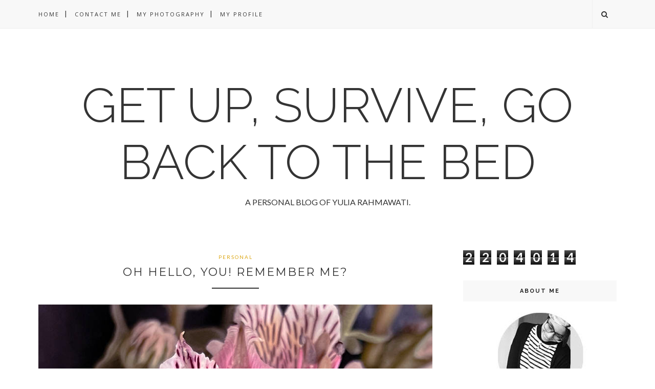

--- FILE ---
content_type: text/html; charset=UTF-8
request_url: http://www.ladyulia.com/
body_size: 83660
content:
<!DOCTYPE html>
<html dir='ltr' xmlns='http://www.w3.org/1999/xhtml' xmlns:b='http://www.google.com/2005/gml/b' xmlns:data='http://www.google.com/2005/gml/data' xmlns:expr='http://www.google.com/2005/gml/expr'>
<head>
<link href='https://www.blogger.com/static/v1/widgets/2944754296-widget_css_bundle.css' rel='stylesheet' type='text/css'/>
<!-- [ Meta Tag SEO ] -->
<meta charset='utf-8'/>
<meta content='width=device-width, initial-scale=1' name='viewport'/>
<meta content='blogger' name='generator'/>
<meta content='text/html; charset=UTF-8' http-equiv='Content-Type'/>
<link href='http://www.blogger.com/openid-server.g' rel='openid.server'/>
<link href='http://www.ladyulia.com/' rel='openid.delegate'/>
<link href='http://www.ladyulia.com/' rel='canonical'/>
<title>Get Up, Survive, Go Back To The Bed</title>
<meta content='' name='description'/>
<meta content='Clean and Responsive Blogger Template, SEO Friendly, HTML5, Personal Blog' name='keywords'/>
<link href='http://www.ladyulia.com/feeds/posts/default' rel='alternate' title='Get Up, Survive, Go Back To The Bed - Atom' type='application/atom+xml'/>
<link href='http://www.ladyulia.com/feeds/posts/default?alt=rss' rel='alternate' title='Get Up, Survive, Go Back To The Bed - RSS' type='application/rss+xml'/>
<link href='http://www.blogger.com/feeds/3734697529180515561/posts/default' rel='alternate' title='Get Up, Survive, Go Back To The Bed - Atom' type='application/atom+xml'/>
<link href='/favicon.ico' rel='icon' type='image/x-icon'/>
<link href='https://plus.google.com/xxxxx/posts' rel='publisher'/>
<link href='https://plus.google.com/xxxxx/about' rel='author'/>
<link href='https://plus.google.com/xxxxx' rel='me'/>
<meta content='xxxxx' name='google-site-verification'/>
<meta content='xxxxx' name='msvalidate.01'/>
<meta content='xxxxx' name='alexaVerifyID'/>
<meta content='xxxxx' name='yandex-verification'/>
<meta content='India' name='geo.placename'/>
<meta content='xxxxx' name='Author'/>
<meta content='general' name='rating'/>
<meta content='id' name='geo.country'/>
<!-- [ Social Media Meta Tag ] -->
<meta content='Get Up, Survive, Go Back To The Bed' property='og:title'/>
<meta content='website' property='og:type'/>
<meta content='http://www.ladyulia.com/' property='og:url'/>
<meta content='http://www.ladyulia.com/favicon.ico' property='og:image'/>
<meta content='xxxxx' property='og:description'/>
<meta content='Get Up, Survive, Go Back To The Bed' property='og:site_name'/>
<meta content='xxxxx' property='fb:app_id'/>
<meta content='xxxxx' property='fb:admins'/>
<meta content='en_US' property='og:locale'/>
<meta content='en_GB' property='og:locale:alternate'/>
<meta content='id_ID' property='og:locale:alternate'/>
<meta content='summary' name='twitter:card'/>
<meta content='Get Up, Survive, Go Back To The Bed' name='twitter:title'/>
<meta content='xxxxx' name='twitter:site'/>
<meta content='xxxxx' name='twitter:creator'/>
<meta content='width=device-width,initial-scale=1,minimum-scale=1,maximum-scale=1' name='viewport'/>
<link href='http://fonts.googleapis.com/css?family=Bad+Script|Raleway:400,500,600,700,300|Lora:400' rel='stylesheet' type='text/css'/>
<link href='http://fonts.googleapis.com/css?family=Montserrat%3A400%2C700&ver=4.2.4' id='default_headings_font-css' media='all' rel='stylesheet' type='text/css'/>
<link href='http://fonts.googleapis.com/css?family=Domine%3A400%2C700&ver=4.2.4' id='default_para_font-css' media='all' rel='stylesheet' type='text/css'/>
<link href='http://fonts.googleapis.com/css?family=Lato%3A300%2C400%2C700%2C400italic&ver=4.2.4' id='default_body_font-css' media='all' rel='stylesheet' type='text/css'/>
<style type='text/css'>@font-face{font-family:'Lato';font-style:normal;font-weight:400;font-display:swap;src:url(//fonts.gstatic.com/s/lato/v25/S6uyw4BMUTPHjxAwXiWtFCfQ7A.woff2)format('woff2');unicode-range:U+0100-02BA,U+02BD-02C5,U+02C7-02CC,U+02CE-02D7,U+02DD-02FF,U+0304,U+0308,U+0329,U+1D00-1DBF,U+1E00-1E9F,U+1EF2-1EFF,U+2020,U+20A0-20AB,U+20AD-20C0,U+2113,U+2C60-2C7F,U+A720-A7FF;}@font-face{font-family:'Lato';font-style:normal;font-weight:400;font-display:swap;src:url(//fonts.gstatic.com/s/lato/v25/S6uyw4BMUTPHjx4wXiWtFCc.woff2)format('woff2');unicode-range:U+0000-00FF,U+0131,U+0152-0153,U+02BB-02BC,U+02C6,U+02DA,U+02DC,U+0304,U+0308,U+0329,U+2000-206F,U+20AC,U+2122,U+2191,U+2193,U+2212,U+2215,U+FEFF,U+FFFD;}@font-face{font-family:'Montserrat';font-style:normal;font-weight:400;font-display:swap;src:url(//fonts.gstatic.com/s/montserrat/v31/JTUHjIg1_i6t8kCHKm4532VJOt5-QNFgpCtr6Hw0aXp-p7K4KLjztg.woff2)format('woff2');unicode-range:U+0460-052F,U+1C80-1C8A,U+20B4,U+2DE0-2DFF,U+A640-A69F,U+FE2E-FE2F;}@font-face{font-family:'Montserrat';font-style:normal;font-weight:400;font-display:swap;src:url(//fonts.gstatic.com/s/montserrat/v31/JTUHjIg1_i6t8kCHKm4532VJOt5-QNFgpCtr6Hw9aXp-p7K4KLjztg.woff2)format('woff2');unicode-range:U+0301,U+0400-045F,U+0490-0491,U+04B0-04B1,U+2116;}@font-face{font-family:'Montserrat';font-style:normal;font-weight:400;font-display:swap;src:url(//fonts.gstatic.com/s/montserrat/v31/JTUHjIg1_i6t8kCHKm4532VJOt5-QNFgpCtr6Hw2aXp-p7K4KLjztg.woff2)format('woff2');unicode-range:U+0102-0103,U+0110-0111,U+0128-0129,U+0168-0169,U+01A0-01A1,U+01AF-01B0,U+0300-0301,U+0303-0304,U+0308-0309,U+0323,U+0329,U+1EA0-1EF9,U+20AB;}@font-face{font-family:'Montserrat';font-style:normal;font-weight:400;font-display:swap;src:url(//fonts.gstatic.com/s/montserrat/v31/JTUHjIg1_i6t8kCHKm4532VJOt5-QNFgpCtr6Hw3aXp-p7K4KLjztg.woff2)format('woff2');unicode-range:U+0100-02BA,U+02BD-02C5,U+02C7-02CC,U+02CE-02D7,U+02DD-02FF,U+0304,U+0308,U+0329,U+1D00-1DBF,U+1E00-1E9F,U+1EF2-1EFF,U+2020,U+20A0-20AB,U+20AD-20C0,U+2113,U+2C60-2C7F,U+A720-A7FF;}@font-face{font-family:'Montserrat';font-style:normal;font-weight:400;font-display:swap;src:url(//fonts.gstatic.com/s/montserrat/v31/JTUHjIg1_i6t8kCHKm4532VJOt5-QNFgpCtr6Hw5aXp-p7K4KLg.woff2)format('woff2');unicode-range:U+0000-00FF,U+0131,U+0152-0153,U+02BB-02BC,U+02C6,U+02DA,U+02DC,U+0304,U+0308,U+0329,U+2000-206F,U+20AC,U+2122,U+2191,U+2193,U+2212,U+2215,U+FEFF,U+FFFD;}@font-face{font-family:'Open Sans';font-style:normal;font-weight:400;font-stretch:100%;font-display:swap;src:url(//fonts.gstatic.com/s/opensans/v44/memSYaGs126MiZpBA-UvWbX2vVnXBbObj2OVZyOOSr4dVJWUgsjZ0B4taVIUwaEQbjB_mQ.woff2)format('woff2');unicode-range:U+0460-052F,U+1C80-1C8A,U+20B4,U+2DE0-2DFF,U+A640-A69F,U+FE2E-FE2F;}@font-face{font-family:'Open Sans';font-style:normal;font-weight:400;font-stretch:100%;font-display:swap;src:url(//fonts.gstatic.com/s/opensans/v44/memSYaGs126MiZpBA-UvWbX2vVnXBbObj2OVZyOOSr4dVJWUgsjZ0B4kaVIUwaEQbjB_mQ.woff2)format('woff2');unicode-range:U+0301,U+0400-045F,U+0490-0491,U+04B0-04B1,U+2116;}@font-face{font-family:'Open Sans';font-style:normal;font-weight:400;font-stretch:100%;font-display:swap;src:url(//fonts.gstatic.com/s/opensans/v44/memSYaGs126MiZpBA-UvWbX2vVnXBbObj2OVZyOOSr4dVJWUgsjZ0B4saVIUwaEQbjB_mQ.woff2)format('woff2');unicode-range:U+1F00-1FFF;}@font-face{font-family:'Open Sans';font-style:normal;font-weight:400;font-stretch:100%;font-display:swap;src:url(//fonts.gstatic.com/s/opensans/v44/memSYaGs126MiZpBA-UvWbX2vVnXBbObj2OVZyOOSr4dVJWUgsjZ0B4jaVIUwaEQbjB_mQ.woff2)format('woff2');unicode-range:U+0370-0377,U+037A-037F,U+0384-038A,U+038C,U+038E-03A1,U+03A3-03FF;}@font-face{font-family:'Open Sans';font-style:normal;font-weight:400;font-stretch:100%;font-display:swap;src:url(//fonts.gstatic.com/s/opensans/v44/memSYaGs126MiZpBA-UvWbX2vVnXBbObj2OVZyOOSr4dVJWUgsjZ0B4iaVIUwaEQbjB_mQ.woff2)format('woff2');unicode-range:U+0307-0308,U+0590-05FF,U+200C-2010,U+20AA,U+25CC,U+FB1D-FB4F;}@font-face{font-family:'Open Sans';font-style:normal;font-weight:400;font-stretch:100%;font-display:swap;src:url(//fonts.gstatic.com/s/opensans/v44/memSYaGs126MiZpBA-UvWbX2vVnXBbObj2OVZyOOSr4dVJWUgsjZ0B5caVIUwaEQbjB_mQ.woff2)format('woff2');unicode-range:U+0302-0303,U+0305,U+0307-0308,U+0310,U+0312,U+0315,U+031A,U+0326-0327,U+032C,U+032F-0330,U+0332-0333,U+0338,U+033A,U+0346,U+034D,U+0391-03A1,U+03A3-03A9,U+03B1-03C9,U+03D1,U+03D5-03D6,U+03F0-03F1,U+03F4-03F5,U+2016-2017,U+2034-2038,U+203C,U+2040,U+2043,U+2047,U+2050,U+2057,U+205F,U+2070-2071,U+2074-208E,U+2090-209C,U+20D0-20DC,U+20E1,U+20E5-20EF,U+2100-2112,U+2114-2115,U+2117-2121,U+2123-214F,U+2190,U+2192,U+2194-21AE,U+21B0-21E5,U+21F1-21F2,U+21F4-2211,U+2213-2214,U+2216-22FF,U+2308-230B,U+2310,U+2319,U+231C-2321,U+2336-237A,U+237C,U+2395,U+239B-23B7,U+23D0,U+23DC-23E1,U+2474-2475,U+25AF,U+25B3,U+25B7,U+25BD,U+25C1,U+25CA,U+25CC,U+25FB,U+266D-266F,U+27C0-27FF,U+2900-2AFF,U+2B0E-2B11,U+2B30-2B4C,U+2BFE,U+3030,U+FF5B,U+FF5D,U+1D400-1D7FF,U+1EE00-1EEFF;}@font-face{font-family:'Open Sans';font-style:normal;font-weight:400;font-stretch:100%;font-display:swap;src:url(//fonts.gstatic.com/s/opensans/v44/memSYaGs126MiZpBA-UvWbX2vVnXBbObj2OVZyOOSr4dVJWUgsjZ0B5OaVIUwaEQbjB_mQ.woff2)format('woff2');unicode-range:U+0001-000C,U+000E-001F,U+007F-009F,U+20DD-20E0,U+20E2-20E4,U+2150-218F,U+2190,U+2192,U+2194-2199,U+21AF,U+21E6-21F0,U+21F3,U+2218-2219,U+2299,U+22C4-22C6,U+2300-243F,U+2440-244A,U+2460-24FF,U+25A0-27BF,U+2800-28FF,U+2921-2922,U+2981,U+29BF,U+29EB,U+2B00-2BFF,U+4DC0-4DFF,U+FFF9-FFFB,U+10140-1018E,U+10190-1019C,U+101A0,U+101D0-101FD,U+102E0-102FB,U+10E60-10E7E,U+1D2C0-1D2D3,U+1D2E0-1D37F,U+1F000-1F0FF,U+1F100-1F1AD,U+1F1E6-1F1FF,U+1F30D-1F30F,U+1F315,U+1F31C,U+1F31E,U+1F320-1F32C,U+1F336,U+1F378,U+1F37D,U+1F382,U+1F393-1F39F,U+1F3A7-1F3A8,U+1F3AC-1F3AF,U+1F3C2,U+1F3C4-1F3C6,U+1F3CA-1F3CE,U+1F3D4-1F3E0,U+1F3ED,U+1F3F1-1F3F3,U+1F3F5-1F3F7,U+1F408,U+1F415,U+1F41F,U+1F426,U+1F43F,U+1F441-1F442,U+1F444,U+1F446-1F449,U+1F44C-1F44E,U+1F453,U+1F46A,U+1F47D,U+1F4A3,U+1F4B0,U+1F4B3,U+1F4B9,U+1F4BB,U+1F4BF,U+1F4C8-1F4CB,U+1F4D6,U+1F4DA,U+1F4DF,U+1F4E3-1F4E6,U+1F4EA-1F4ED,U+1F4F7,U+1F4F9-1F4FB,U+1F4FD-1F4FE,U+1F503,U+1F507-1F50B,U+1F50D,U+1F512-1F513,U+1F53E-1F54A,U+1F54F-1F5FA,U+1F610,U+1F650-1F67F,U+1F687,U+1F68D,U+1F691,U+1F694,U+1F698,U+1F6AD,U+1F6B2,U+1F6B9-1F6BA,U+1F6BC,U+1F6C6-1F6CF,U+1F6D3-1F6D7,U+1F6E0-1F6EA,U+1F6F0-1F6F3,U+1F6F7-1F6FC,U+1F700-1F7FF,U+1F800-1F80B,U+1F810-1F847,U+1F850-1F859,U+1F860-1F887,U+1F890-1F8AD,U+1F8B0-1F8BB,U+1F8C0-1F8C1,U+1F900-1F90B,U+1F93B,U+1F946,U+1F984,U+1F996,U+1F9E9,U+1FA00-1FA6F,U+1FA70-1FA7C,U+1FA80-1FA89,U+1FA8F-1FAC6,U+1FACE-1FADC,U+1FADF-1FAE9,U+1FAF0-1FAF8,U+1FB00-1FBFF;}@font-face{font-family:'Open Sans';font-style:normal;font-weight:400;font-stretch:100%;font-display:swap;src:url(//fonts.gstatic.com/s/opensans/v44/memSYaGs126MiZpBA-UvWbX2vVnXBbObj2OVZyOOSr4dVJWUgsjZ0B4vaVIUwaEQbjB_mQ.woff2)format('woff2');unicode-range:U+0102-0103,U+0110-0111,U+0128-0129,U+0168-0169,U+01A0-01A1,U+01AF-01B0,U+0300-0301,U+0303-0304,U+0308-0309,U+0323,U+0329,U+1EA0-1EF9,U+20AB;}@font-face{font-family:'Open Sans';font-style:normal;font-weight:400;font-stretch:100%;font-display:swap;src:url(//fonts.gstatic.com/s/opensans/v44/memSYaGs126MiZpBA-UvWbX2vVnXBbObj2OVZyOOSr4dVJWUgsjZ0B4uaVIUwaEQbjB_mQ.woff2)format('woff2');unicode-range:U+0100-02BA,U+02BD-02C5,U+02C7-02CC,U+02CE-02D7,U+02DD-02FF,U+0304,U+0308,U+0329,U+1D00-1DBF,U+1E00-1E9F,U+1EF2-1EFF,U+2020,U+20A0-20AB,U+20AD-20C0,U+2113,U+2C60-2C7F,U+A720-A7FF;}@font-face{font-family:'Open Sans';font-style:normal;font-weight:400;font-stretch:100%;font-display:swap;src:url(//fonts.gstatic.com/s/opensans/v44/memSYaGs126MiZpBA-UvWbX2vVnXBbObj2OVZyOOSr4dVJWUgsjZ0B4gaVIUwaEQbjA.woff2)format('woff2');unicode-range:U+0000-00FF,U+0131,U+0152-0153,U+02BB-02BC,U+02C6,U+02DA,U+02DC,U+0304,U+0308,U+0329,U+2000-206F,U+20AC,U+2122,U+2191,U+2193,U+2212,U+2215,U+FEFF,U+FFFD;}</style>
<style id='page-skin-1' type='text/css'><!--
/*
-----------------------------------------------
Blogger Template Style
Name:     Voux Clean & Responsive Blogger Template
Designer: Themexpose
Url     : www.themexpose.com
Version : Free Version
----------------------------------------------- */
/* Variable definitions
====================
<Group description="Page Text" selector="">
<Variable name="body.font" description="Font" type="font" default="normal normal 14px Lato"/>
<Variable name="body.text.color" description="Text Color" type="color" default="#343434"/>
<Variable name="body.link.color" description="Link Color" type="color" default="#777777"/>
<Variable name="body.link.color.hover" description="Hover Color" type="color" default="#000000"/>
</Group>
<Group description="Background Color" selector="">
<Variable name="body.background.color" description="Outer Background Color" type="color" default="#ffffff"/>
</Group>
<Group description="Blog Header" selector="">
<Variable name="header.text.font" description="Header Font" type="font" default="95px Raleway" />
<Variable name="header.text.color" description="Header Color" type="color" default="#343434" />
</Group>
<Group description="Post Titles" selector="">
<Variable name="post.title.font" description="Font" type="font" default="22px Montserrat"/>
<Variable name="post.title.color" description="Color" type="color" default="#343434" />
<Variable name="post.title.color.hover" description="Hover Color" type="color" default="#777777" />
</Group>
<Group description="Navigation" selector="">
<Variable name="navbar.background" description="Navbar Background Color" type="color" default="#F8F8F8"/>
<Variable name="navbar.text.font" description="Navbar Font" type="font" default="11px Open Sans"/>
<Variable name="navbar.text.color" description="Navbar Text Color" type="color" default="#343434"/>
<Variable name="navbar.text.color.hover" description="Navbar Text Hover Color" type="color" default="#999999"/>
</Group>
<Group description="Widgets" selector="">
<Variable name="widget.title.font" description="Widget Title Font" type="font" default="16px Raleway"/>
<Variable name="widget.title.text.color" description="Widget Title Color" type="color" default="#222222"/>
</Group>
<Group description="Social Icons" selector="">
<Variable name="socialz.color" description="Social Icon Color" type="color" default="#343434"/>
<Variable name="socialz.color.hover" description="Social Icon Hover Color" type="color" default="#777777"/>
</Group>
<Group description="Sidebar Social Icons" selector="">
<Variable name="sidebar.social.background" description="Social Icon Background Color" type="color" default="#ffffff"/>
<Variable name="sidebar.social.color" description="Social Icon Color" type="color" default="#444444"/>
<Variable name="sidebar.social.border.color" description="Social Icon Border Color" type="color" default="#f0f0f0"/>
</Group>
<Group description="Label" selector="">
<Variable name="label.font" description="Navbar Font" type="font" default="10px Lato"/>
<Variable name="label.color" description="Navbar Text Color" type="color" default="#DCA714"/>
<Variable name="label.color.hover" description="Navbar Background Color" type="color" default="#aaaaaa"/>
</Group>
*/
/* Global reset */
/* Based upon 'reset.css' in the Yahoo! User Interface Library: http://developer.yahoo.com/yui */
*, html, body, div, dl, dt, dd, ul, ol, li, h1, h2, h3, h4, h5, h6, pre, form, label, fieldset, input, p, blockquote, th, td { margin:0; padding:0 }
table { border-collapse:collapse; border-spacing:0 }
fieldset, img { border:0 }
address, caption, cite, code, dfn, em, strong, th, var { font-style:normal; font-weight:normal }
ol, ul, li { list-style:none }
caption, th { text-align:left }
h1, h2, h3, h4, h5, h6 { font-size:100%; font-weight:normal }
q:before, q:after { content:''}
/* Global reset-RESET */
strong { font-weight: bold }
em { font-style: italic }
a img { border:none } /* Gets rid of IE's blue borders */
body#layout #header {
margin-bottom: 80px;
clear:both;
}
div#Subscribe h2 {
display: none;
}
div#Header1 p {
text-align: center;
margin-top: -60px;
padding-bottom: 70px;
}
#layout:before {    content: 'This is the property of ThemeXpose.com';
text-transform: uppercase;
font-size: 20px;
color: #999;
margin: 0 0 20px 0;
display: inline-block;
font-weight: 700;
padding: 20px;
font-family: sans-serif;
border: 4px double #FD856E;}
#Attribution1 {height:0px;visibility:hidden;display:none;}
#b-navbar {height:0px;visibility:hidden;display:none;}
.widget-item-control {display:none;}
body#layout #navigation {
height: auto;
margin-bottom: 60px;
margin-top: 30px;
position: relative;
width: 100%;
z-index: 999;
}
body#layout #navigation-wrapper {
width:40%;
float:left;
}
body#layout #top-social {
width:40%;
float:right;
}
body#layout #widget-area .footerwidget {
width:260px;
margin-right: 0px;
}
body#layout #sidebar .widget {
width:250px;
}
body#layout div#main {
width: 655px;
}
body {
color: #343434;
font:normal normal 14px Lato;
line-height: 26px;
letter-spacing: 0px;
text-transform: none;
background-color:#ffffff;
}
p {
font-size:16px;
line-height:26px;
}
a {
text-decoration:none;
color:#777777;
}
a:hover {
color:#000000
}
h1,h2,h3,h4,h5,h6 {
font-family:"Open Sans", sans-serif;
}
.container {
width:1130px;
margin:0 auto;
}
.container.sp_sidebar {
overflow:hidden;
}
#main {
width:100%;
}
.container.sp_sidebar #main {
width:770px;
margin-right:30px;
float:left;
}
#sidebar {
width:300px;
float:right;
}
/********************************/
/*** Navigation ***/
/********************************/
#navigation {
background:#F1F1F1;
height:55px;
position:fixed;
z-index:999999;
width:100%;
-webkit-backface-visibility: hidden;
border-bottom: 1px solid #F0F0F0;
}
.slicknav_menu {
display:none;
}
#navigation .container {
position:relative;
}
.menu {
float:left;
}
.menu li {
display:inline-block;
margin-right:12px;
position:relative;
}
.menu li a {
font:11px Open Sans;
font-weight:400;
letter-spacing:2px;
color:#343434;
line-height:55px;
text-transform:uppercase;
display:inline-block;
-o-transition:.3s;
-ms-transition:.3s;
-moz-transition:.3s;
-webkit-transition:.3s;
}
ul.sub-menu li:after {
content: "|";
padding-left: 10px;
color: #565656;
display: none;
}
/*** DROPDOWN ***/
.menu .sub-menu,
.menu .children {
background-color: #171717;
display: none;
padding: 0;
position: absolute;
margin-top:0;
left: 0;
z-index: 99999;
}
ul.menu ul a,
.menu ul ul a {
color: #999;
margin: 0;
padding: 6px 10px 7px 10px;
min-width: 160px;
line-height:20px;
-o-transition:.25s;
-ms-transition:.25s;
-moz-transition:.25s;
-webkit-transition:.25s;
transition:.25s;
border-top:1px solid #333;
}
ul.menu ul li,
.menu ul ul li {
padding-right:0;
margin-right:0;
}
ul.menu ul a:hover,
.menu ul ul a:hover {
color: #fff;
background:#333;
}
ul.menu li:hover > ul,
.menu ul li:hover > ul {
display: block;
}
.menu .sub-menu ul,
.menu .children ul {
left: 100%;
top: 0;
}
/** Search **/
#top-search {
position:absolute;
right:0;
top:0;
width:48px;
text-align:center;
margin-left:16px;
}
#top-search a {
height:55px;
font-size:14px;
line-height:55px;
color:#343434;
border-left: 1px solid #f0f0f0;
display:block;
-webkit-transition: all 0.2s linear;
-moz-transition: all 0.2s linear;
-ms-transition: all 0.2s linear;
-o-transition: all 0.2s linear;
transition: all 0.2s linear;
}
#top-search a:hover {
color:#ccc;
}
.show-search {
position:absolute;
top:55px;
right:-1px;
display:none;
z-index:10000;
}
.show-search #searchform input#s {
width:190px;
background:#FFF;
webkit-box-shadow: 0 8px 6px -6px rgba(206,206,206,.2);
-moz-box-shadow:  0 8px 6px -6px rgba(206,206,206,.2);
box-shadow:  0 8px 6px -6px rgba(206,206,206,.2);
}
.show-search #searchform input#s:focus {
border:1px solid #d5d5d5;
}
/*** Top Social ***/
#top-social {
position:absolute;
right:66px;
top:0;
}
#top-social a{
font-size:14px;
margin-left:15px;
line-height:55px;
color:#e6c55d;
-webkit-transition: all 0.2s linear;
-moz-transition: all 0.2s linear;
-ms-transition: all 0.2s linear;
-o-transition: all 0.2s linear;
transition: all 0.2s linear;
}
h1.logo_h.logo_h__txt {
font: 95px Raleway;
padding: 60px 0;
text-align: center;
font-weight: 300;
color:#343434;
text-transform: uppercase;
}
/********************************/
/*** Header ***/
/********************************/
#header {
padding-top:90px;
}
#logo {
text-align:center;
padding:10px 0;
}
/** Featured area **/
.featured-area {
margin-bottom: 50px;
padding-bottom: 110px;
margin-top: -70px;
border-bottom: 1px solid rgba(34,34,34,0.1);
}
/********************************/
/*** Grid Item ***/
/********************************/
/* grid title */
.sp-grid-title {
margin-bottom:1000px;
text-align:center;
}
.sp-grid-title h3 {
font-size: 26px;
font-weight: 400;
text-transform: uppercase;
letter-spacing:4px;
margin-bottom:4px;
}
.sp-grid-title .sub-title {
font-size: 18px;
font-style: italic;
color: #999;
}
.sp-grid li {
display: inline-block;
vertical-align: top;
width: 300px;
margin-right: 16px;
margin-bottom: 45px;
}
.container.sp_sidebar .sp-grid li {
width:315px;
}
.container.sp_sidebar .sp-grid li:nth-child(3n+3) {
margin-right:16px;
}
.container.sp_sidebar .sp-grid li:nth-child(2n+2) {
margin-right:0;
}
.sp-grid li:nth-child(3n+3) {
margin-right:0;
}
.sp-grid li .item img {
width:100%;
height:auto;
margin-bottom:10px;
}
.sp-grid li .item .cat {
font-size: 11px;
font-weight: 700;
letter-spacing: 1px;
text-transform: uppercase;
font-family:"Open Sans";
margin-bottom:7px;
display:block;
}
.sp-grid li .item .cat a:hover {
text-decoration:underline;
}
.sp-grid li .item h2 {
margin-bottom:8px;
}
.sp-grid li .item h2 a {
font-size: 15px;
color: #000000;
text-transform: uppercase;
letter-spacing: 1px;
font-weight: 700;
-o-transition:.3s;
-ms-transition:.3s;
-moz-transition:.3s;
-webkit-transition:.3s;
}
.sp-grid li .item h2 a:hover {
opacity:.5;
}
.sp-grid li .item p {
margin-bottom:6px;
}
.sp-grid li .item .date {
font-size: 13px;
color: #999;
letter-spacing: 1px;
font-style: italic;
}
/********************************/
/*** Post ***/
/********************************/
.post {
margin-bottom:100px;
}
.single .post {
margin-bottom:70px;
}
/*** Post Header ***/
.post-header {
margin-bottom:15px;
text-align:center;
padding-bottom: 15px;
}
.post-header .cat a {
color: #DCA714;
font:10px Lato;
display: inline-block;
margin-bottom: 10px;
text-transform: uppercase;
letter-spacing: 2px;
}
.post-header .cat a:hover {
color: #aaaaaa;
text-decoration:underline;
}
.post-header h1, .post-header h2 { margin-bottom:8px; }
.post-header h1 a, .post-header h2 a, .post-header h1 {
font: 22px Montserrat;
color: #343434;
text-transform: uppercase;
font-weight: 400;
-o-transition: .3s;
-ms-transition: .3s;
-moz-transition: .3s;
-webkit-transition: .3s;
position: relative;
display: block;
margin-bottom: 20px;
letter-spacing: 2px;
}
.post-header h1 a:after,.post-header h2 a:after {
content: "";
position: absolute;
bottom: -19px;
left: 0;
right: 0;
margin-left: auto;
margin-right: auto;
width: 12%;
height: 2px;
background-color: #343434;
}
.post-header h2 a:hover {
color: #777777;
}
/*** Post image ***/
.post-image {
margin-bottom:18px;
}
.post-image img {
max-width:100%;
height:auto;
min-width:100%;
}
.post-image.audio iframe {
height:166px;
}
.container.sp_sidebar .post-image.audio iframe {
width:650px;
height:auto;
}
/*** Post Entry ***/
.post-entry {
text-align: justify;
}
.post-entry img {
max-width:100%;
height:auto;
}
.post-entry p {
margin-bottom:20px;
text-align: justify;
text-align: center;
}
.post-entry a.more-link {
margin-top: 30px;
text-transform: uppercase;
font-size: 10px;
display: inline-block;
-o-transition: .3s;
-ms-transition: .3s;
-moz-transition: .3s;
-webkit-transition: .3s;
position: relative;
height: 30px;
letter-spacing: 2px;
font-family: 'Lato', sans-serif;
-o-transition: .3s;
-ms-transition: .3s;
-moz-transition: .3s;
-webkit-transition: .3s;
color: #DCA714;
font-weight: 400;
}
.post-entry a:hover {
text-decoration:underline;
}
.post-entry p, .post-entry h1, .post-entry h2, .post-entry h3, .post-entry h4, .post-entry h5, .post-entry h6, .post-entry hr {
margin-bottom:20px;
}
.post-entry h1, .post-entry h2, .post-entry h3, .post-entry h4, .post-entry h5, .post-entry h6 {
color:#000;
font-weight:700;
}
.post-entry h1 {
font-size:30px;
}
.post-entry h2 {
font-size:27px;
}
.post-entry h3 {
font-size:24px;
}
.post-entry h4 {
font-size:20px;
}
.post-entry h5 {
font-size:18px;
}
.post-entry h6 {
font-size:16px;
}
.post-entry hr {
border:0;
height:0;
border-bottom:1px solid #e5e5e5;
clear:both;
}
.post-entry blockquote p {
border-left:3px solid #cea525;
color:#999;
padding:0 18px;
font-family:"Georgia";
font-size:18px;
line-height:28px;
font-style:italic;
}
.post-entry ul, .post-entry ol {
padding-left:45px;
margin-bottom:20px;
}
.post-entry ul li {
margin-bottom:12px;
list-style:square;
}
.post-entry ol li {
margin-bottom:12px;
list-style:decimal;
}
.sticky.post .post-header { border:1px dashed #ddd; padding:20px 0; }
.bypostauthor  {}
.post-entry table { width:100%; margin-bottom:22px; border-collapse:collapse }
.post-entry td, .post-entry th { padding: 12px; border-bottom: 1px #e5e5e5 solid; }
.post-entry th { font-weight:bold; font-size:14px; background:#f5f5f5;}
.post-entry tr:hover {
background:#f9f9f9;
}
/*** Post Share ***/
.post-share {
text-align:center;
margin-top:40px;
margin-bottom:100px;
background:url(http://1.bp.blogspot.com/-RaxSFprHuWw/U-eh4Hd6OgI/AAAAAAAAAP0/sijBcrNVTjo/line.gif) repeat-x center center;
}
.post-share a {
display:inline-block;
}
.share-box {
width: 42px;
height: 42px;
border-radius: 50%;
background: #fff;
border: 4px double #ddd;
display: inline-block;
line-height: 42px;
margin: 0 10px;
-o-transition: .3s;
-ms-transition: .3s;
-moz-transition: .3s;
-webkit-transition: .3s;
}
.share-box i {
font-size:14px;
}
.share-box:hover {
background:#171717;
border:1px solid #171717;
}
/*** Post author ***/
.post-author {
margin-bottom:80px;
margin-top:70px;
overflow:hidden;
border-bottom: 1px solid rgba(34,34,34,0.1);
padding-bottom: 40px;
margin-bottom: 40px;
}
.author-img {
float:left;
margin-right:30px;
}
.author-img img {
border-radius:50%;
}
.author-content h5 a {
font-size:14px;
letter-spacing:2px;
text-transform:uppercase;
margin-bottom:8px;
color:#000;
display:block;
}
.author-content p {
margin-bottom:8px;
}
.author-content .author-social {
font-size:14px;
color:#bbb;
margin-right:8px;
}
/*** Post related ***/
.post-related {
overflow:hidden;
margin-bottom:80px;
margin-top:70px;
}
.post-box { text-align:center; }
.post-box-title {
padding-bottom: 3px;
display: inline-block;
margin-top: 0;
font-family: Raleway;
font-size: 24px;
font-weight: 400;
font-style: normal;
line-height: 1.25;
letter-spacing: 3px;
text-transform: uppercase;
text-align: center;
color: #222;
margin-bottom: 20px;
}
.item-related {
width:292px;
float:left;
margin-right:32px;
}
.item-related:last-child { margin-right:0; }
.container.sp_sidebar .item-related{
width:244px;
margin-right:19px;
}
.container.sp_sidebar .item-related:last-child {
margin-right:0;
}
.item-related img {
margin-bottom:6px;
width:100%;
height:auto;
}
.item-related h3 a {
font-size:14px;
text-transform:uppercase;
letter-spacing:2px;
color:#000;
display: block;
font-weight: bold;
color: #222;
}
.item-related h3 a:hover {
text-decoration:underline;
}
.item-related span.date {
font-size:10px;
font-family:"Open Sans", sans-serif;
text-transform:uppercase;
font-style:italic;
color:#999;
}
/** Post tags ***/
.post-tags {
margin-top:30px;
margin-bottom:50px;
}
.post-tags a {
font-family:"Open Sans", sans-serif;
font-size:11px;
letter-spacing:2px;
text-transform:uppercase;
background:#f2f2f2;
color:#666;
padding:7px 10px 8px;
margin-right:6px;
border-radius:2px;
margin-bottom:5px;
display:inline-block;
}
.post-tags a:hover {
background:#333;
color:#fff;
text-decoration:none;
}
/*** Post Pagination ***/
.post-pagination {
overflow:hidden;
}
.post-pagination .prev-post {
float:left;
width:470px;
}
.post-pagination .next-post {
float:right;
text-align:right;
width:470px;
}
.container.sp_sidebar .post-pagination .prev-post, .container.sp_sidebar .post-pagination .next-post {
width:325px;
}
.post-pagination span {
color:#999;
font-size:16px;
font-style:italic;
letter-spacing:1px;
}
.post-pagination .arrow {
font-size:64px;
color:#ddd;
line-height:64px;
}
.post-pagination .prev-post .arrow {
float:left;
margin-right:18px;
}
.post-pagination .next-post .arrow {
float:right;
margin-left:18px;
}
.pagi-text {
margin-top:11px;
}
.post-pagination h5 {
text-transform:uppercase;
letter-spacing:2px;
font-size:14px;
}
.post-pagination a {
color:#999;
}
.post-pagination a:hover > .arrow, .post-pagination a:hover > .pagi-text span, .post-pagination a:hover {
color:#000;
}
.site-social-networks.show-title li {
text-align: center;
width: 32%;
}
.site-social-networks li {
display: inline-block;
padding: 0;
}
.site-social-networks.show-title a {
margin: 20px auto 0 auto;
text-transform: uppercase;
font-size: 10px;
}
.site-social-networks.show-title i {
display: block;
margin: 0 auto 10px auto;
}
.site-social-networks.style-default i {
width: 32px;
height: 32px;
margin: 0 auto;
line-height: 32px;
text-align: center;
font-size: 18px;
color: #444444;
}
ul.site-social-networks.secondary-2-primary.style-default.show-title li {
margin-bottom: 2px!important;
padding-bottom: 7px!important;
border: 1px solid #f0f0f0;
padding: 10px 0;
background-color: #ffffff;
}
ul.site-social-networks.secondary-2-primary.style-default.show-title li:last-child{ border: 1px solid #f0f0f0!important;}
/********************************/
/*** Pagination ***/
/********************************/
.pagination {
margin-bottom:60px;
overflow:hidden;
}
.pagination a {
color:#999;
letter-spacing:3px;
text-transform:uppercase;
font-size:12px;
}
.pagination a:hover {
text-decoration:none;
color:#000;
}
.pagination .newer {
float:left;
}
.pagination .older {
float:right;
}
/********************************/
/*** Footer Social ***/
/********************************/
#footer-social {
background:#f2f2f2;
padding:40px 0;
text-align:center;
}
#footer-social a {
margin:0 15px;
color:#999;
font-family:"Open Sans", sans-serif;
font-size:11px;
text-transform:uppercase;
font-weight:700;
letter-spacing:1px;
}
#footer-social a:first-child {
margin-left:0;
}
#footer-social a:last-child {
margin-right:0;
}
#footer-social a i {
height:28px;
width:28px;
text-align:center;
line-height:28px;
background:#666;
color:#fff;
border-radius:50%;
margin-right:5px;
font-size:14px;
}
#footer-social a:hover {
text-decoration:none;
color:#000;
}
#footer-social a:hover > i {
background:#000;
}
/********************************/
/*** Footer logo ***/
/********************************/
#footer-logo {
background:#111;
padding:60px 0;
text-align:center;
}
#footer-logo img {
margin-bottom:15px;
}
#footer-logo p {
color:#777;
font-size:15px;
margin-bottom:0;
font-style:italic;
}
#footer-logo p i {
color:#646464;
font-size:14px;
margin:0 5px 0 7px;
}
.share-box:hover > i {
color: #fff;
}
/********************************/
/*** Footer Copyright ***/
/********************************/
#footer-copyright {
padding:12px 0;
background:#000;
overflow:hidden;
font-family:"Open Sans", sans-serif;
}
#footer-copyright p {
font-size: 13px;
line-height: 31px;
color:#EFEFEF;
float:left;
}
#footer-copyright .to-top {
float:right;
margin-top:6px;
font-size:11px;
text-transform:uppercase;
font-weight:700;
letter-spacing:1px;
color:#444;
}
#footer-copyright .to-top i {
font-size:14px;
margin-left:3px;
}
#footer-copyright .to-top:hover {
text-decoration:none;
}
/********************************/
/*** Widget Area ***/
/********************************/
#widget-area {
overflow:hidden;
margin-bottom:60px;
padding-top:60px;
}
#widget-area .footerwidget {
float:left;
}
#widget-area .widget, #sidebar .widget {
float: left;
margin-right: 32px;
width: 355px;
}
#widget-area .widget h2 {
font: 16px Raleway;
font-weight: 700;
font-style: normal;
line-height: 1.25;
letter-spacing: 2px;
text-transform: uppercase;
text-align: center;
display: block;
text-overflow: ellipsis;
white-space: nowrap;
overflow: hidden;
text-transform: uppercase;
font-size: 11px;
letter-spacing: 2px;
display: block;
margin-bottom: 20px;
text-align: center;
color: #343434;
font-weight: 700;
position: relative;
padding: 14px 11px;
background-color: #F8F8F8;
}
#widget-area #container3 {
margin-right:0px;
}
#sidebar .widget {
width: 300px;
margin-right: 0;
float: none;
margin-bottom: 30px;
padding: 0px;
}
div#sidebar h2 span {
display: inline-block;
}
#sidebar img {
max-width:300px;
}
#sidebar iframe {
max-width:260px;
}
.widget:last-child {
margin-right:0;
}
.widget-title, #sidebar .widget h2{
font: 16px Raleway;
font-weight: 700;
font-style: normal;
line-height: 1.25;
letter-spacing: 2px;
text-transform: uppercase;
text-align: center;
display: block;
text-overflow: ellipsis;
white-space: nowrap;
overflow: hidden;
text-transform: uppercase;
font-size: 11px;
letter-spacing: 2px;
display: block;
margin-bottom: 20px;
text-align: center;
color: #343434;
font-weight: 700;
position: relative;
padding: 14px 11px;
background-color: #F8F8F8;
}
#sidebar .widget-title, #sidebar .widget h2, #widget-area .widget h2 {
margin-bottom:20px;
}
#sidebar .widget ul li {
margin-bottom:7px;
padding-bottom:7px;
}
#sidebar .widget ul li:last-child {
margin-bottom:0;
padding-bottom:0;
border-bottom:none;
}
.cloud-label-widget-content {display:inline-block;text-align:left;}
.cloud-label-widget-content .label-size{display:inline-block;float:left;font-size:11px;line-height:normal;margin:0 5px 5px 0;opacity:1}
.cloud-label-widget-content .label-size a{  background: #fff;
color: #DCA714;
float: left;
border: 1px solid #eee;
font: 10px Lato;
line-height: 100%;
margin: 0;
padding: 8px 10px;
text-transform: uppercase;
transition: all .6s;}
/*** Search widget ***/
#searchform input#s {
border: 1px solid #e5e5e5;
background:#fff url(img/searchsubmit.png) no-repeat 96% 13px;
padding:14px 14px;
font-size:11px;
color:#999;
letter-spacing:1px;
}
#searchform #s:focus { outline:none; }
/** searchbar for widget ***/
.widget #searchform input#s {
width:260px;
}
#sidebar .widget #searchform input#s {
width:230px;
}
/*** About Widget ***/
.about-widget img {
max-width:292px;
height:auto;
}
/** Instagram widget support **/
.instag ul.thumbnails > li {
width:32% !important;
}
.instag ul.thumbnails > li img:hover {
opacity:.8;
}
.instag ul li {
margin:0;
padding-bottom:0;
border-bottom:none;
}
.pllexislider ul li {
margin:0;
padding-bottom:0;
border-bottom:none;
}
/*** Tagcloud widget ***/
.widget .tagcloud a {
font-family:"Open Sans", sans-serif;
font-size:10px;
letter-spacing:1px;
text-transform:uppercase;
background:#f2f2f2;
color:#666;
padding:6px 8px 7px;
margin-right:5px;
margin-bottom:8px;
display:inline-block;
border-radius:2px;
}
.widget .tagcloud a:hover {
background:#333;
color:#fff;
}
/*** Calender widget ***/
#wp-calendar {width: 100%; }
#wp-calendar caption { text-align: right; color: #777; font-size: 12px; margin-top: 10px; margin-bottom: 15px; }
#wp-calendar thead { font-size: 12px;  }
#wp-calendar thead th { padding-bottom: 10px; }
#wp-calendar tbody { color: #aaa; }
#wp-calendar tbody td { background: #f5f5f5; border: 1px solid #fff; text-align: center; padding:8px;}
#wp-calendar tbody td a { font-weight:700; color:#222; }
#wp-calendar tbody td:hover { background: #fff; }
#wp-calendar tbody .pad { background: none; }
#wp-calendar tfoot #next { font-size: 10px; text-transform: uppercase; text-align: right; }
#wp-calendar tfoot #prev { font-size: 10px; text-transform: uppercase; padding-top: 10px; }
#wp-calendar thead th { padding-bottom: 10px; text-align: center; }
/** WIDGET ITEMS **/
.widget ul.side-newsfeed li {
list-style-type:none;
margin-bottom:17px;
padding-bottom:13px;
margin-left:0;
}
.widget ul.side-newsfeed li:last-child {
margin-bottom:0;
padding-bottom:0;
}
.widget ul.side-newsfeed li .side-item {
overflow:hidden;
}
.widget ul.side-newsfeed li .side-item .side-image {
float:left;
margin-right:14px;
}
.widget ul.side-newsfeed li .side-item .side-image img {
width:86px;
height:auto;
}
.widget ul.side-newsfeed li .side-item .side-item-text {
overflow:hidden;
}
.widget ul.side-newsfeed li .side-item .side-item-text h4 a {
margin-bottom:1px;
color:#333;
display:block;
font-size:14px;
}
.widget ul.side-newsfeed li .side-item .side-item-text .side-item-meta {
font-size:10px;
letter-spacing:1px;
color:#999;
font-style:italic;
font-family:"Open Sans";
}
/** Social Widget **/
.widget-social {
text-align:center;
}
.widget-social a:first-child {
margin-left:0;
}
.widget-social a:last-child {
margin-right:0;
}
.widget-social a i {
height:28px;
width:28px;
text-align:center;
line-height:28px;
background:#666;
color:#fff;
border-radius:50%;
margin:0 2px;
font-size:14px;
}
.widget-social a:hover {
text-decoration:none;
color:#000;
}
.widget-social a:hover > i {
background:#000;
}
/*******************************
*** COMMENTS
*******************************/
.post-comments {
margin-bottom:70px;
margin-top:70px;
}
.comments {
margin-bottom:40px;
}
.comment {
border-bottom:1px dotted #eee;
margin-top:20px;
margin-bottom:34px;
padding-bottom:40px;
}
.comment .avatar-image-container {
float:left;
}
.comment .avatar-image-container img {
border-radius:50%;
width:50px;
height:50px;
max-width:50px;
max-height:50px;
}
.comments .comment-block {
margin-left: 80px;
position: relative;
}
.comment-replies {
margin-left: 40px;
margin-top: 20px;
}
.comments .avatar-image-container {
float: left;
max-height: 50px;
overflow: hidden;
width: 50px;
}
.comment-replies .comment {
border:none;
margin-bottom:0px;
padding-bottom:0px;
}
.thecomment .comment-text {
overflow:hidden;
}
.thecomment .comment-text span.author, cite.user > a {
display:block;
font-size:14px;
text-transform:uppercase;
letter-spacing:2px;
margin-bottom:6px;
color:#333;
font-family:"Open Sans";
}
.thecomment .comment-text span.author a:hover {
text-decoration:underline;
}
span.datetime {
font-size:14px;
color:#999;
font-style:italic;
display:block;
margin-bottom:10px;
}
.thecomment .comment-text em {
font-size:13px;
margin-bottom:-14px;
display:block;
color:orange;
letter-spacing:1px;
}
.thecomment .comment-text em i {
font-size:14px;
color:#f3bd00;
}
.comment-actions a {
float:right;
font-size:11px;
background-color:#aaa;
color:#FFF;
padding:3px 6px 5px 6px;
border-radius:2px;
margin-left:7px;
font-family:"Lato";
-o-transition:.3s;
-ms-transition:.3s;
-moz-transition:.3s;
-webkit-transition:.3s;
transition:.3s;
}
.continue a {
float:left;
margin-bottom:20px;
font-size:11px;
background-color:#aaa;
color:#FFF;
padding:3px 6px 5px 6px;
border-radius:2px;
margin-left:7px;
font-family:"Lato";
-o-transition:.3s;
-ms-transition:.3s;
-moz-transition:.3s;
-webkit-transition:.3s;
transition:.3s;
}
.loadmore a {
font-size:11px;
background-color:#aaa;
color:#FFF;
padding:3px 6px 5px 6px;
border-radius:2px;
margin-left:7px;
font-family:"Lato";
-o-transition:.3s;
-ms-transition:.3s;
-moz-transition:.3s;
-webkit-transition:.3s;
transition:.3s;
}
div#pinterest-gallery li {
width: 48%;
float: left;
height: 125px;
border: 2px solid #fff;
background-size: cover;
display: inline-block;
}
#pinterest-gallery li a {
color: transparent;
line-height: 1px;
font-size: 0px;
}
.pinterest-link {
display: block;
overflow: hidden;
text-indent: 100%;
height: 100%;
white-space: nowrap;
}
.post-comments span.reply a.comment-edit-link {
background:#c5c5c5;
}
.post-comments span.reply a:hover {
opacity:.8;
}
ul.children { margin: 0 0 0 55px; }
ul.children li.thecomment { margin:0 0 8px 0; }
/** Reply **/
#respond {
margin-bottom:20px;
overflow:hidden;
}
#respond  h3 {
font-size:14px;
color:#999;
font-weight:400;
margin-bottom:30px;
font-family:"Lato";
letter-spacing:2px;
text-transform:uppercase;
}
#respond h3 a {
color:#000;
display:inline-block;
}
#respond h3 small a {
text-transform:uppercase;
font-size:11px;
background:#333;
color:#FFF;
padding:4px 6px 5px;
border-radius:3px;
margin-left:7px;
letter-spacing:1px;
-o-transition:.3s;
-ms-transition:.3s;
-moz-transition:.3s;
-webkit-transition:.3s;
transition:.3s;
}
#respond h3 small a:hover {
opacity:.8;
}
#respond label {
color:#888;
width:80px;
font-size:14px;
display:inline-block;
font-weight:300;
}
#respond input {
padding:8px 10px;
border:1px solid #DDD;
margin-right:10px;
border-radius: 3px;
color:#999;
margin-bottom:15px;
font-size:11px;
width:250px;
font-family:"Georgia";
}
#respond input:focus {outline:none;}
#respond .comment-form-url {
margin-bottom:10px;
}
#respond textarea {
padding:14px;
border:1px solid #DDD;
border-radius: 3px;
width:95%;
height:120px;
font-size:13px;
color:#777;
margin-bottom:14px;
line-height:20px;
font-family:"Georgia";
}
#respond textarea:focus {outline:none;}
#respond #submit {
font-family:"Lato";
text-transform:uppercase;
letter-spacing:2px;
background:#eee;
border-radius:0;
font-size:11px;
color:#666;
padding:12px 19px 14px;
margin-top:6px;
display:inline-block;
border:none;
-o-transition:.3s;
-ms-transition:.3s;
-moz-transition:.3s;
-webkit-transition:.3s;
transition:.3s;
cursor:pointer;
border-radius:30px;
width:auto;
}
#respond #submit:hover {
background:#333;
color:#FFF;
}
/********************************/
/*** Archive ***/
/********************************/
.archive-box {
background:#f4f4f4;
padding:22px 0 24px;
text-align:center;
margin-bottom:70px;
margin-top:-70px;
border-bottom:1px solid #eee;
}
.archive-box span {
font-size:14px;
font-style:italic;
letter-spacing:1px;
color:#999;
}
.archive-box h1 {
font-size:26px;
letter-spacing:4px;
text-transform:uppercase;
}
.nothing {
margin-bottom:90px;
text-align:center;
}
/* =WordPress Core
-------------------------------------------------------------- */
.alignnone {
margin: 5px 20px 20px 0;
}
.aligncenter,
div.aligncenter {
display: block;
margin: 5px auto 5px auto;
}
.alignright {
float:right;
margin: 5px 0 20px 20px;
}
.alignleft {
float: left;
margin: 5px 20px 20px 0;
}
.aligncenter {
display: block;
margin: 5px auto 5px auto;
}
a img.alignright {
float: right;
margin: 5px 0 20px 20px;
}
a img.alignnone {
margin: 5px 20px 20px 0;
}
a img.alignleft {
float: left;
margin: 5px 20px 20px 0;
}
a img.aligncenter {
display: block;
margin-left: auto;
margin-right: auto
}
.wp-caption {
background: #fff;
border: 1px solid #f0f0f0;
max-width: 96%; /* Image does not overflow the content area */
padding: 5px 3px 10px;
text-align: center;
font-family:"Open Sans";
}
.wp-caption.alignnone {
margin: 5px 20px 20px 0;
}
.wp-caption.alignleft {
margin: 5px 20px 20px 0;
}
.wp-caption.alignright {
margin: 5px 0 20px 20px;
}
.wp-caption img {
border: 0 none;
height: auto;
margin: 0;
max-width: 98.5%;
padding: 0;
width: auto;
}
.wp-caption p.wp-caption-text {
font-size: 11px;
line-height: 17px;
margin: 0;
padding: 0 4px 5px;
}
/*** Custom WordPress gallery style ***/
.gallery .gallery-caption{
font-size:12px;
color:#888;
font-family:"Open Sans";
}
.gallery .gallery-icon img{
border-radius:2px;
border:1px solid #eee !important;
padding:7px;
}
.gallery .gallery-icon img:hover {
border:1px solid #ccc !important;
}
/*** Contact Form 7 ***/
/*********************************************************/
.wpcf7 input {
width:266px;
}
div.wpcf7 {
overflow:hidden;
margin-top:40px;
}
.wpcf7 p.sp_input {
float:left;
margin-right:19px;
}
.wpcf7 p.sp_message {
clear:both;
}
.wpcf7 input, .wpcf7 textarea {
padding:8px;
border:1px solid #DDD;
margin-right:10px;
-webkit-border-radius: 5px;-moz-border-radius: 5px;border-radius: 5px;
color:#777;
font-size:12px;
margin-top:6px;
margin-bottom:6px;
}
.wpcf7 textarea {
width:95%;
}
.wpcf7 .wpcf7-submit {
background:#171717;
-webkit-border-radius: 20px;-moz-border-radius: 20px;border-radius:20px;
padding:12px 24px;
color:#FFF;
letter-spacing:3px;
font-size:11px;
text-transform:uppercase;
cursor:pointer;
-o-transition:.3s;
-ms-transition:.3s;
-moz-transition:.3s;
-webkit-transition:.3s;
transition:.3s;
display:block;
border:none;
width:auto;
}
.wpcf7 .wpcf7-submit:hover {
background:#777;
}
/*** 404 ***/
.error-404 {
margin-bottom:105px;
text-align:center;
}
.error-404 h1 {
font-size:190px;
font-weight:700;
margin-bottom:-25px;
}
.error-404 p {
color:#999;
font-size:18px;
font-style:italic;
}
.author-content {
margin-left: 140px;
}
.PageList LI.selected A {
font-weight: normal!important;
text-decoration: none;
}
span.smg-label {
display: none;
}
#logo { padding:60px 0; }
#navigation { background:#F8F8F8; }
.menu li a { color:#343434; }
.menu li a:hover {  color:#999999; }
.menu .sub-menu, .menu .children { background: #171717; }
ul.menu ul a, .menu ul ul a { border-top: 1px solid #333333; color:#999999; }
ul.menu ul a:hover, .menu ul ul a:hover { color: #ffffff; background:#333333; }
#top-social a { color:#343434; }
#top-social a:hover{ color:#777777; }
#top-search a:hover { background:#474747; }
#top-search a:hover { color:#cccccc; }
.widget-title , #sidebar .widget h2, #widget-area .widget h2 { color:#222222; }
#sidebar .widget-title, #sidebar .widget h2, #widget-area .widget h2 { background:; color:; }
#footer-social  {    background: #f8f8f8;
border-bottom: 1px solid #f0f0f0; border-top: 1px solid #f0f0f0; }
#footer-logo { background:#171717; }
#footer-logo p { color:#EFEFEF; }
#footer-copyright { background:#f8f8f8; }
#footer-copyright p { color:#444; }
#footer-logo p i { color:#646464; }
.post-entry blockquote p { border-left:3px solid #cea525; }
.slicknav_menu {
background:#F8F8F8;
padding:9px;
}
.slicknav_menu .slicknav_icon-bar {
background-color: #343434;
}
.slicknav_nav a{
padding:5px 10px;
margin:2px 5px;
text-decoration:none;
color:#343434;
font-family:&quot;Open Sans&quot;, sans-serif;
font-size:11px;
font-weight:400;
letter-spacing:2px;
text-transform:uppercase;
}
#main .widget {
width: 100%;
}
#navigation .widget ul li {
border:none;
margin-bottom:0px;
padding-bottom:0px;
}
#navigation-wrapper .widget ul li:after{
content: "|";
padding-left: 10px;
color: #343434;
}
#navigation .widget ul li:last-child:after {
content: "";
}
#navigation .widget a:hover {
text-decoration: none;
}
#widget-area #container3 .widget {
margin-right: 0;
}
.container.sp_sidebar {
overflow: hidden;
margin: 0px auto 0;
}
/*** FEATURED AREA STYLES ***/
/*********************************************************/
.featured-area {
margin-bottom:40px;
overflow:hidden;
height:400px;
}
.featured-area.tabs-wrapper img {
float:left;
margin-right:20px;
width:620px;
height:400px;
}
.featured-area ul.featured-tab {
overflow:hidden;
}
.featured-area ul.featured-tab li {
border-left:1px solid #e5e5e5;
padding-left:18px;
height:85px;
margin-bottom:20px;
}
.featured-area ul.featured-tab li:last-child {
margin-bottom:0;
}
.featured-area ul.featured-tab li.active {
border-left:1px solid #000;
}
.featured-area ul.featured-tab li:hover {
border-left:1px solid #000;
-o-transition:.5s;
-ms-transition:.5s;
-moz-transition:.5s;
-webkit-transition:.5s;
transition:.5s;
}
.featured-area ul.featured-tab li .featured-text {
}
.featured-area ul.featured-tab li .featured-text h3 a {
font-size:18px;
color:#000;
letter-spacing:1px;
margin-bottom:2px;
display:block;
}
.featured-area ul.featured-tab li .featured-text span.featured-meta {
font-size:10px;
font-family:"Playfair Display";
text-transform:uppercase;
letter-spacing:1px;
color:#999;
}
/** slider **/
.flexslider ul.slides li .overlay {
background:rgba(0,0,0,.2);
height:540px;
width:1030px;
position:absolute;
bottom:0;
-o-transition:.3s;
-ms-transition:.3s;
-moz-transition:.3s;
-webkit-transition:.3s;
transition:.3s;
text-align: center;
z-index:1;
}
.flexslider ul.slides li .overlay:before {
content: '';
display: inline-block;
height: 100%;
vertical-align: middle;
}
.flexslider ul.slides li:hover > .overlay {
background:rgba(0,0,0,.6);
}
.flexslider ul.slides li .feature_text {
width:80%;
vertical-align: middle;
display: inline-block;
z-index:100;
}
.flexslider ul.slides li .feature_text .feature-line {
margin-bottom:14px;
}
.flexslider ul.slides li .feature_text .feature-line span.line {
height:3px;
width:60px;
background:#FFF;
display:inline-block;
}
.flexslider ul.slides li .feature_text h2 a {
color: #fff;
line-height: 1.2em;
margin-bottom: 12px;
display: block;
font-family: Raleway;
font-size: 35px;
font-weight: 400;
font-style: normal;
line-height: 1.25;
letter-spacing: 3px;
text-transform: uppercase;
}
.flexslider ul.slides li .feature_text p {
color:#fff;
font-size:15px;
padding:1px 8px;
display:inline-block;
margin-bottom:40px;
}
.flexslider ul.slides li .feature_text span.feature_button {
display:block;
}
.flexslider ul.slides li .feature_text span.feature_button a {
border:3px solid #FFF;
color:#FFF;
padding:11px;
text-transform:uppercase;
font-size:14px;
font-weight:700;
letter-spacing:2px;
font-family:Sans-serif;
-o-transition:.3s;
-ms-transition:.3s;
-moz-transition:.3s;
-webkit-transition:.3s;
transition:.3s;
}
.flexslider ul.slides li .feature_text span.feature_button a:hover {
background:#000;
color:#fff;
border:3px solid #FFF;
}
.flexslider ul.slides li .feature_text span.feature_button a i.fa {
margin-left:1px;
font-size:14px;
}
/*** flexslider gallery **/
.flexslider.gallery {
margin-bottom:20px;
}
.flexslider .slides a.thumb {
display:block;
height:540px;
overflow:hidden;
position: relative;
}
#blog-pager > span a h3 {
font-family: raleway;
font-size: 17px;
}
#blog-pager a:hover {
text-decoration: none;
}
#blog-pager a > h3:hover {
text-decoration: underline!important;
}
#blog-pager-older-link{display:inline;float:right;width:50%;text-align:right;padding:0}
#blog-pager-newer-link{display:inline;float:left;width:50%;text-align:left;padding:0}
#blog-pager{
clear:both;
font-size:16px;
line-height:normal;
margin:0;
padding:10px;
font-family: times new roman;
background: #f9f9f9;
}
#instafeed{width:100%;display:block;margin:0;padding:0;line-height:0}
#instafeed img{height:auto;width:100%}
#instafeed a{padding:0;margin:0;display:inline-block;position:relative}
#instafeed li{width:16.666%;display:inline-block;margin:0!important;padding:0!important}
#instafeed .insta-likes{width:100%;height:100%;margin-top:-100%;opacity:0;text-align:center;letter-spacing:1px;background:rgba(255,255,255,0.4);position:absolute;text-shadow:2px 2px 8px #fff;font:normal 400 11px Montserrat,sans-serif;color:#222;line-height:normal;transition:all .35s ease-out;-o-transition:all .35s ease-out;-moz-transition:all .35s ease-out;-webkit-transition:all .35s ease-out}
#instafeed a:hover .insta-likes{opacity:1}
/*---Flicker Image Gallery-----*/
.flickr_plugin {
width: 100%;
}
.flickr_badge_image {
float: left;
height: 70px;
margin: 8px 5px 0px 5px;
width: 70px;
}
.flickr_badge_image a {
display: block;
}
.flickr_badge_image a img {
display: block;
width: 100%;
height: auto;
-webkit-transition: opacity 100ms linear;
-moz-transition: opacity 100ms linear;
-ms-transition: opacity 100ms linear;
-o-transition: opacity 100ms linear;
transition: opacity 100ms linear;
}
.flickr_badge_image a img:hover {
opacity: .5;
}
.related-header-wrapper1 {
left: 30px;
position: absolute;
text-align: center;
bottom: 30px;
width: 276px;
height: 330px;
background: #fff;
padding: 30px 40px;
border: 1px solid #eee;
}
.related-header-wrapper2 {
left: 35px;
position: absolute;
text-align: center;
bottom: 35px;
width: 276px;
height: 330px;
background: #fff;
padding: 30px 40px;
border: 1px solid #eee;
}
.related-header {
left: 40px;
position: absolute;
text-align: center;
bottom: 40px;
width: 276px;
height: 330px;
background: #fff;
padding: 30px 40px;
border: 1px solid #eee;
z-index: 9999;
}
.tile-layout{
display:none;
opacity:0;
}
.tile-layout .brick:hover .related-header, #featured-carousel_list .featured-post:hover .related-header{
background:#fff;
color:#333333 !important;
}
.related-header a,.related-header .meta-info,
#featured-carousel_list .featured-post:hover .related-header .single-author,
#featured-carousel_list .featured-post:hover .related-header .single-cat,
.tile-layout .brick:hover .related-header a,
.tile-layout .brick:hover .related-header .meta-info,
.tile-layout .brick:hover .related-header .single-author,
.tile-layout .brick:hover .related-header .single-cat
{
color:#333333;
}
.featured-post .related-header {
left: 40px;
position: absolute;
text-align: center;
bottom: 40px;
width: 276px;
height: 330px;
background: #fff;
padding: 30px 40px;
border: 1px solid #eee;
z-index: 9999;
overflow: hidden;
}
.single-cat{
font-size: 13px;
text-transform: uppercase;
margin-bottom:20px;
}
.single-header .single-cat{
margin-bottom:0px;
}
.single-cat a{
color:#DCA714;
font-weight: 400;
letter-spacing: 2px;
font: 10px Lato;
}
.related-header h2{
font-family: "Montserrat";
font-size: 18px;
font-weight: 400;
margin-bottom:16px;
text-transform: uppercase;
letter-spacing:1px;
margin-top: 10px;
}
.related-header h2 a:hover{
color:rgba(51,51,51, .7) !important;
}
.featured-post .related-header .meta-info{
color:#999;
font-size:12px;
}
.related-header .more-button {
padding: 10px 20px 11px;
margin-top: 30px;
font-size: 11px;
padding-bottom: 5px;
display: inline-block;
margin-top: 0px;
margin-bottom: 20px;
font-family: "Montserrat", sans-serif;
text-transform: uppercase;
position: relative;
font-weight: 600;
letter-spacing: 2px;
}
.more-button:before {
content: "";
position: absolute;
left: 50%;
margin-left: -15px;
bottom: 0;
height: 1px;
width: 30px;
border-bottom: 1px solid #333;
}
.related-header p{
margin-top: 15px;
font-family: "Lato", sans-serif;
color: #555;
font-size: 14px;
line-height: 24px;
}
.related-header .single-author{
margin-bottom:0px;
}
.related-header .single-cat{
display: inline-block;
}
.single-cat{
margin-top:10px;
margin-bottom:0px;
}
.related-header .single-cat{
margin-bottom:20px;
}
.featured-post .related-header .single-cat{
margin-bottom:0px;
}
.flex-direction-nav {
height: 113px;
position: absolute;
bottom: 0px;
z-index: 10000;
text-transform: uppercase;
}

--></style>
<link href='https://www.blogger.com/dyn-css/authorization.css?targetBlogID=3734697529180515561&amp;zx=d1b43490-8c34-4133-9dbf-17d2d5fc2eee' media='none' onload='if(media!=&#39;all&#39;)media=&#39;all&#39;' rel='stylesheet'/><noscript><link href='https://www.blogger.com/dyn-css/authorization.css?targetBlogID=3734697529180515561&amp;zx=d1b43490-8c34-4133-9dbf-17d2d5fc2eee' rel='stylesheet'/></noscript>
<meta name='google-adsense-platform-account' content='ca-host-pub-1556223355139109'/>
<meta name='google-adsense-platform-domain' content='blogspot.com'/>

<!-- data-ad-client=ca-pub-1730470802090210 -->

</head>
<style type='text/css'>
.pagination .older {
  float: right;
  position: relative; 
  text-align: right;
}

.pagination .newer {
  float: left;
  position: relative; 
  text-align: left;
}
 .post-nav-icon {
   position: absolute;
  top: 7px;
  width: 32px;
  height: 32px;
  text-align: center;
  line-height: 32px;
  background-color: #000;
  border-radius: 32px;
  color: #fff;
  letter-spacing: 0;

}

.older .post-nav-icon{
right:0;
}

.newer .post-nav-icon{
left:0;
}


.older .pager-heading {
  margin-bottom: 5px;
color:#aaa;
  margin-right: 42px;
}

.older .pager-title {
  font-size: 150%;
  display: block;
  line-height: 1.3;
  white-space: normal;
  text-overflow: ellipsis;
  overflow: hidden;
color:#222;
  margin-right: 42px;
}


.newer .pager-heading {
  margin-bottom: 5px;
color:#aaa;
  margin-left: 42px;
}

.newer .pager-title {
  font-size: 150%;
  display: block;
  line-height: 1.3;
  white-space: normal;
  text-overflow: ellipsis;
  overflow: hidden;
color:#222;
  margin-left: 42px;
}

.entry-meta {
  text-align: center;
  border-bottom: 1px solid rgba(34,34,34,0.1);
  padding-bottom: 40px;
  margin-bottom: 40px;
}

.single-sharing-btns h3 {
   margin-top: 0;
  font-family: Raleway;
  font-size: 24px;
  font-weight: 400;
  font-style: normal;
  line-height: 1.25;
  letter-spacing: 3px;
  text-transform: uppercase;
  text-align: center;
color:#222;
  margin-bottom: 20px;
}


.social-share-buttons.size-large {
  margin-bottom: 5px;
}
.social-share-buttons.style-default [data-service] {
  box-shadow: 0 3px 0 rgba(0,0,0,0.05);
}
.social-share-buttons.size-large>*, .social-share-buttons.size-large>li>span {
  line-height: 32px;
  min-width: 32px;
}
.social-share-buttons.style-default>*, .social-share-buttons.style-default>li>span {
  border: 1px solid #ddd;
  background-color: #fff;
}
.social-share-buttons>*:first-child {
  margin-left: 0;
}
.social-share-buttons>*, .social-share-buttons>li>span {
  display: inline-block;
  padding: 0 8px;
  cursor: pointer;
  text-align: center;
  position: relative;
  -webkit-border-radius: 1;
  -moz-border-radius: 1;
  -ms-border-radius: 1;
  -o-border-radius: 1;
  border-radius: 1;
  transition: color linear .2s,background-color linear .2s,border-color linear .2s;
  -webkit-transition: color linear .2s,background-color linear .2s,border-color linear .2s;
}
.social-share-buttons>* {
  display: inline-block;
  margin: 5px 8px;
}
.social-share-buttons.size-large.style-default label {
  font-size: 12px;
}

.social-share-buttons.style-default label {
  text-transform: uppercase;
}

.single-sharing-btns label {
  letter-spacing: .1em;
}

.social-share-buttons label {
  margin: 0 0 0 10px;
  text-transform: uppercase;
  font-weight: normal;
  line-height: 1;
  vertical-align: middle;
  cursor: pointer;
}

strong.tag-heading {
  color: #222;
  text-transform: uppercase;
  font-size: 12px;
}
strong.tag-heading .fa {
  margin-right: 5px;
}

.entry-tags .gray-2-secondary a{
  color: #aaa;
  text-transform: uppercase;
  font-size: 12px;
}

.entry-tags.gray-2-secondary {
  margin-top: 20px;
}

img.pinimg {
    max-width: 77px!important;
    max-height: 77px;
}	

.post-meta {
	position:relative;
	text-align:center;
	padding-top:10px;
	padding-bottom:10px;
	background-color:#F8F8F8;
	
}
.comment_count {
	position:absolute;
	left:65px;
	bottom:0;
	padding-left: 60px;
	height:50px;
	line-height:50px;
	font-size:12px;
	color:#AEAEAE;
}
.comment_count:after {
	content: " ";
    position: absolute;
    display: block;
    height: 100%;
    top: 0;
    left: 175px;
	border-right: 1px solid #F1F1F1;    
    transform-origin: bottom left;
    -ms-transform: skew(-30deg, 0deg);
    -webkit-transform: skew(-30deg, 0deg);
    transform: skew(-30deg, 0deg);	
}


.post-share1 a i {
  font-size: 14px;
}
.post-share1 a {
	text-align:center;
	display:inline-block;
}
.sharebox {
	width: 30px;
	height: 30px;
	display: inline-block;
	line-height: 27px;
	-o-transition: .3s;
	-ms-transition: .3s;
	-moz-transition: .3s;
	-webkit-transition: .3s;
	text-align:center;
	color:#FFFFFF;
	background-color:#343434;
	border-radius: 50%;
	margin-left:5px;
    font-size: 19px;
}
.sharebox:hover {
	background-color:#505050;
	color:#FFFFFF;
}
.meta-date {
	height: 50px;
	line-height:50px;
	font-size:12px;	
	display: inline-block;
	position: absolute;
	right:65px;
	bottom:0;
	font-size:12px;
	padding-left:55px;
	color:#AEAEAE;
}
.meta-date a {
    color: #DCA714;
font-weight:400;
}
.meta-date:after {
	content: " ";
    position: absolute;
    display: block;
    height: 100%;
    top: 0;
    right: 194px;
	border-left: 1px solid #F1F1F1;    
    transform-origin: bottom left;
    -ms-transform: skew(-30deg, 0deg);
    -webkit-transform: skew(-30deg, 0deg);
    transform: skew(-30deg, 0deg);	
}
 .subscribe-box .divider.narrow{color:#0d0d0d;    padding: 12px;}
			 .subscribe-box:before,
			 .subscribe-box .block:after{
				  display: table;
				  content: '';
				  clear: both;
			  }
			  .subscribe-box .block{
				padding:20px 30px;
				border:1px solid #f0f0f0;
				margin:0 auto;
				width:1080px;
			 }
	
	
			 .subscribe-box .caption{width:100%;}
			.subscribe-box .form{
				float:none;
				width:100%;
				padding:10px;
    padding-top: 30px;
			 }
			 .subscribe-box .form .email{width:160px;}
			
			  .subscribe-box > div{
			       margin: 0;
				  padding: 20px;
				  width: auto;
				  height: auto;
				  background:#f8f8f8;
			  }
			  .subscribe-box .caption{
			      display: block;
				  float: left;
				  width:50%;
				  text-align:center;
			  }
			  .subscribe-box .caption h4{
			       font-style: italic;
				  font-size: 28px;
				  color:#0d0d0d;
				
			  }
			  .subscribe-box .form{
				  display: block;
				  float: left;
				  width:50%;
				  padding: 40px 0 0 0;
			  }
			  .subscribe-box .form .email{
				  padding: 13px;
				  width: 350px;
				  border: none;
				  font-size: 15px;
				  font-family: Playfair Display;
				  font-style: italic;
				  color:#0d0d0d
			  }
			  .subscribe-box .form .btn{
				 border: none;
				 cursor:pointer;
				  padding: 9px;
				  font-size: 17px;
				  font-family: Playfair Display;
				  font-style: italic;
				  background-color: #0d0d0d;
				  color: #fff;
				  outline:none;
				  line-height:23px;
			  }
			   .subscribe-box .form .btn:hover{background:#444;color:#fff;}
			  .subscribe-box .form .email:focus{border:none;outline:none;}
			 .subscribe-box .caption p{color:#fff;  color:#0d0d0d;}

/*************************************************
*	10. Tablet									 *
*************************************************/
@media only screen and (min-width: 768px) and (max-width: 960px) {
	
	.subscribe-box .block,.container {
		width:726px;
	}
	
	#navigation-wrapper {
		display:none;
	}
	
	#logo img {
		max-width:726px;
		height:auto;
	}
	
	.slicknav_menu {
		display:block;
	}
	
	.post-image img {
		width:726px;
		height:auto;
	}
	
	
	.post-image.audio iframe {
		width:726px;
		height:auto;
	}
	
		.container.sp_sidebar .post-image.audio iframe {
			width:476px;
			height:auto;
		}
	
	.item-related {
		width:230px;
		margin-right:17px;
	}
	.post-pagination .prev-post {
		width:383px;
	}
	.post-pagination .next-post {
		width:383px;
	}
	
	
	#widget-area .widget, #sidebar .widget {
		width:230px;
		margin-right:17px;
	}
	
	#widget-area .widget img, #sidebar .widget img {
		max-width:230px;
		height:auto;
	}
	
	#widget-area .widget iframe, #sidebar .widget iframe {
		max-width:230px !important;
		height:auto;
	}
	
	#footer-logo img {
		max-width:726px;
		height:auto;
	}
	#footer-social a {
		margin:0 15px;
	}
	#footer-social a i {
		height:32px;
		width:32px;
		line-height:32px;
		margin-right:0;
		font-size:14px;
	}
	#footer-social a span {
		display:none;
	}
	
	.wpcf7 input {
		width:208px;
	}
	
	.sp-grid li {
		width:353px;
	}
	.sp-grid li:nth-child(3n+3) {
		margin-right:16px;
	}
	.sp-grid li:nth-child(2n+2) {
		margin-right:0;
	}
	
	.container.sp_sidebar #main {
		width:476px;
		margin-right:20px;
	}
	.container.sp_sidebar #sidebar {
		width:230px;
	}
	
		.container.sp_sidebar #sidebar .widget {
			width:230px;
		}

.site-social-networks.show-title li {
    text-align: center;
    width: 31.666%;
}

.comment_count {
    position: static;
    padding-left: 0;
    display: inline-block;
    margin-right: 10px;
    line-height: 40px;
    height: 40px;
}
.meta-date {
    position: static;
    padding-left: 0;
    display: inline-block;
    line-height: 40px;
    height: 40px;
}
.post-share1 {
    padding-bottom: 10px;
    border-bottom: 1px solid #DDD;
}
.post-meta {
    padding-bottom: 0px;
}
	

    .comment_count:after,.meta-date:after	{display:none}
	.container.sp_sidebar .sp-grid li {
		width:228px;
	}
	
	.container.sp_sidebar .item-related {
		width:149px;
		margin-right:14px;
	}
	.container.sp_sidebar .item-related:last-child {
		margin-right:0;
	}
	.container.sp_sidebar .item-related h3 a {
		font-size:12px;
		letter-spacing:1px;
	}
	
	.container.sp_sidebar #respond textarea {
		width:93%;
	}
.subscribe-box .form,.subscribe-box .caption {width: 100%;}
	
}

/*************************************************
*	Mobile Portrait								 *
*************************************************/

@media only screen and (max-width: 767px) {
	
	.subscribe-box .block,.container {
		width:320px;
	}
	
	#navigation-wrapper {
		display:none;
	}
	
	.slicknav_menu {
		display:block;
	}
	
	#logo img {
		max-width:320px;
		height:auto;
	}
	
	.post-header h1 a, .post-header h2 a, .post-header h1 {
		font-size:22px;
		letter-spacing:2px;
	}
	
	.post-image img {
		width:320px;
		height:auto;
	}
	
	.post-image.audio iframe {
		width:320px;
		height:auto;
	}
	
	.item-related {
		width:320px;
		margin-bottom:30px;
	}
	
	.share-box {
		width:36px; 
		height:36px; 
		line-height:36px;
		margin:0 4px;
	}
	
	.post-pagination .prev-post {
		width:320px;
	}
	.post-pagination .next-post {
		width:320px;
	}
	
	#respond textarea {
		width:90%;
	}
	
	.thecomment .author-img {
		display:none;
	}
	
	#widget-area .widget, #sidebar .widget {
		width:320px;
		margin-right:32px;
		float:left;
		margin-bottom:35px;
	}
	
	#footer-logo img {
		max-width:320px;
		height:auto;
	}
	
	#footer-social a i {
		height:28px;
		width:28px;
		line-height:28px;
		margin-right:0;
		font-size:12px;
	}
	#footer-social a {
		margin:0 5px;
	}
	#footer-social a span{
		display:none;
	}
	
	.wpcf7 textarea {
		width:94%;
	}
	
	.sp-grid li {
		width:320px;
	}
	.sp-grid li:nth-child(3n+3) {
		margin-right:0;
	}
	.sp-grid li:nth-child(2n+2) {
		margin-right:0;
	}
	
	.container.sp_sidebar #main {
		width:320px;
		margin-right:0;
	}
	.container.sp_sidebar #sidebar {
		width:320px;
	}
	
		.container.sp_sidebar #sidebar .widget {
			width:258px;
		}
		
	.container.sp_sidebar .item-related {
		width:320px;
		margin-bottom:30px;
	}



.subscribe-box .form,.subscribe-box .caption {width: 100%;}
.caption img {width: 100%;}

.subscribe-box .form .email {width: 200px;}
}


/*************************************************
*	10. Landscape								 *
*************************************************/

@media only screen and (min-width: 480px) and (max-width: 767px) {
	
	.subscribe-box .block,.container {
		width:480px;
	}




	
	#logo img {
		max-width:480px;
		height:auto;
	}
	
	.post-image img {
		width:480px;
		height:auto;
	}
	
	.post-image.audio iframe {
		width:480px;
		height:auto;
	}
	
	.item-related {
		width:480px;
		margin-bottom:30px;
	}
	
	.share-box {
		width:42px; 
		height:42px; 
		line-height:42px;
		margin:0 10px;
	}
	
	.post-pagination .prev-post {
		width:480px;
	}
	.post-pagination .next-post {
		width:480px;
	}
	
	#widget-area .widget, #sidebar .widget {
		width:480px;
		margin-right:32px;
		float:left;
		margin-bottom:35px;
	}
	
	#footer-logo img {
		max-width:480px;
		height:auto;
	}
	
	#footer-social a {
		margin:0 12px;
	}
	
	#footer-social a i {
		height:32px;
		width:32px;
		line-height:32px;
		margin-right:0;
		font-size:14px;
	}
	
	.wpcf7 textarea {
		width:95%;
	}
	
	.sp-grid li {
		width:230px;
	}
	.sp-grid li:nth-child(3n+3) {
		margin-right:16px;
	}
	.sp-grid li:nth-child(2n+2) {
		margin-right:0;
	}
	
		.container.sp_sidebar .sp-grid li {
			width:230px;
		}
		.container.sp_sidebar .sp-grid li:nth-child(3n+3) {
			margin-right:16px;
		}
		
		.container.sp_sidebar .sp-grid li:nth-child(2n+2) {
			margin-right:0;
		}
		
	.container.sp_sidebar #main {
		width:480px;
		margin-right:0;
	}
	.container.sp_sidebar #sidebar {
		width:480px;
	}
	
		.container.sp_sidebar #sidebar .widget {
			width:418px;
		}
		
	.container.sp_sidebar .item-related {
		width:480px;
		margin-bottom:30px;
	}
	.subscribe-box .form,.subscribe-box .caption {width: 100%;}

}


</style>
<style type='text/css'>
/**
 * BxSlider v4.1.2 - Fully loaded, responsive content slider
 * http://bxslider.com
 *
 * Written by: Steven Wanderski, 2014
 * http://stevenwanderski.com
 * (while drinking Belgian ales and listening to jazz)
 *
 * CEO and founder of bxCreative, LTD
 * http://bxcreative.com
 */


/** RESET AND LAYOUT
===================================*/

.bx-wrapper {
	position: relative;
	margin: 0 auto 60px;
	padding: 0;
	*zoom: 1;
	margin-bottom:22px;
}

.bx-wrapper img {
	max-width: 100%;
	min-width: 100%;
}

.PageList h2 {
display: none;
}

/** THEME
===================================*/

.bx-wrapper .bx-viewport {
	background: #fff;
	text-align:center;
	/*fix other elements on the page moving (on Chrome)*/
	-webkit-transform: translatez(0);
	-moz-transform: translatez(0);
    	-ms-transform: translatez(0);
    	-o-transform: translatez(0);
    	transform: translatez(0);
}

.bx-wrapper .bx-pager,
.bx-wrapper .bx-controls-auto {
	position: absolute;
	bottom: -30px;
	width: 100%;
}

/* LOADER */

.bx-wrapper .bx-loading {
	min-height: 50px;
	height: 100%;
	width: 100%;
	position: absolute;
	top: 0;
	left: 0;
	z-index: 2000;
}

/* PAGER */

.bx-wrapper .bx-pager {
	text-align: center;
	font-size: .85em;
	font-family: Arial;
	font-weight: bold;
	color: #666;
	padding-top: 20px;
}

.bx-wrapper .bx-pager .bx-pager-item,
.bx-wrapper .bx-controls-auto .bx-controls-auto-item {
	display: inline-block;
	*zoom: 1;
	*display: inline;
}

.bx-wrapper .bx-pager.bx-default-pager a {
	background: #666;
	text-indent: -9999px;
	display: block;
	width: 10px;
	height: 10px;
	margin: 0 5px;
	outline: 0;
	-moz-border-radius: 5px;
	-webkit-border-radius: 5px;
	border-radius: 5px;
}

.bx-wrapper .bx-pager.bx-default-pager a:hover,
.bx-wrapper .bx-pager.bx-default-pager a.active {
	background: #000;
}

/* DIRECTION CONTROLS (NEXT / PREV) */

.bx-wrapper .bx-prev {
	left: 20px;
	background: url(https://blogger.googleusercontent.com/img/b/R29vZ2xl/AVvXsEgMqlaUWfijFPfnFmrOHsttL4cI30OnCWHq-O6mJ-tbStEbzcWYMm2BUhmIPPQmwKncWUGRnrEZOGZL8SqNsW6HqJ9ygFX2s3ZlnB4el7_Y-fGX1Zdk4Z2v9EfpkMijKX6fim7S0hNpdso/s1600/slider-arrows.png) no-repeat 0 0;
}

.bx-wrapper .bx-next {
	right: 20px;
	background: url(https://blogger.googleusercontent.com/img/b/R29vZ2xl/AVvXsEgMqlaUWfijFPfnFmrOHsttL4cI30OnCWHq-O6mJ-tbStEbzcWYMm2BUhmIPPQmwKncWUGRnrEZOGZL8SqNsW6HqJ9ygFX2s3ZlnB4el7_Y-fGX1Zdk4Z2v9EfpkMijKX6fim7S0hNpdso/s1600/slider-arrows.png) no-repeat -30px 0;
}

/*.bx-controls-direction a {
    opacity: 0;
    transition: opacity .25s ease-in-out;
    -moz-transition: opacity .25s ease-in-out;
    -webkit-transition: opacity .25s ease-in-out;
}

.bx-wrapper:hover .bx-controls-direction a {
    opacity: 1;
}*/

.bx-wrapper .bx-next:hover, .bx-wrapper .bx-prev:hover {
	opacity:.7 !important;
}

.bx-wrapper .bx-controls-direction a {
	position: absolute;
	top: 50%;
	margin-top: -15px;
	outline: 0;
	width: 30px;
	height: 30px;
	text-indent: -9999px;
	z-index: 9999;
}

.bx-wrapper .bx-controls-direction a.disabled {
	display: none;
}

/* AUTO CONTROLS (START / STOP) */

.bx-wrapper .bx-controls-auto {
	text-align: center;
}

.bx-wrapper .bx-controls-auto .bx-start {
	display: block;
	text-indent: -9999px;
	width: 10px;
	height: 11px;
	outline: 0;
	background: url(images/controls.png) -86px -11px no-repeat;
	margin: 0 3px;
}

.bx-wrapper .bx-controls-auto .bx-start:hover,
.bx-wrapper .bx-controls-auto .bx-start.active {
	background-position: -86px 0;
}

.bx-wrapper .bx-controls-auto .bx-stop {
	display: block;
	text-indent: -9999px;
	width: 9px;
	height: 11px;
	outline: 0;
	background: url(images/controls.png) -86px -44px no-repeat;
	margin: 0 3px;
}

.bx-wrapper .bx-controls-auto .bx-stop:hover,
.bx-wrapper .bx-controls-auto .bx-stop.active {
	background-position: -86px -33px;
}

/* PAGER WITH AUTO-CONTROLS HYBRID LAYOUT */

.bx-wrapper .bx-controls.bx-has-controls-auto.bx-has-pager .bx-pager {
	text-align: left;
	width: 80%;
}

.bx-wrapper .bx-controls.bx-has-controls-auto.bx-has-pager .bx-controls-auto {
	right: 0;
	width: 35px;
}

/* IMAGE CAPTIONS */

.bx-wrapper .bx-caption {
	position: absolute;
	bottom: 6px;
	left: 0;
	background: rgba(0, 0, 0, 0.6);
	width: 100%;
	padding:20px;
}

.bx-wrapper .bx-caption span {
	color: #fff;
	display: block;
	font-size: 16px;
}

</style>
<style type='text/css'>

/*
    Mobile Menu Core Style
*/

.slicknav_btn { position: relative; display: block; vertical-align: middle; float: left;  line-height: 27px; cursor: pointer;  height:27px;}
.slicknav_menu  .slicknav_menutxt { display: block; line-height: 1.188em; float: left; }
.slicknav_menu .slicknav_icon { float: left; margin: 0.188em 0 0 0.438em; }
.slicknav_menu .slicknav_no-text { margin: 0 }
.slicknav_menu .slicknav_icon-bar { display: block; width: 1.125em; height: 0.125em; }
.slicknav_btn .slicknav_icon-bar + .slicknav_icon-bar { margin-top: 0.188em }
.slicknav_nav { clear: both }
.slicknav_nav ul,
.slicknav_nav li { display: block }
.slicknav_nav .slicknav_arrow { font-size: 0.8em; margin: 0 0 0 0.4em; }
.slicknav_nav .slicknav_item { cursor: pointer; }
.slicknav_nav .slicknav_row { display: block; }
.slicknav_nav a { display: block }
.slicknav_nav .slicknav_item a,
.slicknav_nav .slicknav_parent-link a { display: inline }
.slicknav_menu:before,
.slicknav_menu:after { content: " "; display: table; }
.slicknav_menu:after { clear: both }
/* IE6/7 support */
.slicknav_menu { *zoom: 1 }

/* 
    User Default Style
    Change the following styles to modify the appearance of the menu.
*/

.slicknav_menu {
    font-size:16px;
}
/* Button */
.slicknav_btn {
    margin: 5px 5px 6px;
    text-decoration:none;
    text-shadow: 0 1px 1px rgba(255, 255, 255, 0.75);
    -webkit-border-radius: 4px;
    -moz-border-radius: 4px;
    border-radius: 4px;  
    
}
/* Button Text */
.slicknav_menu  .slicknav_menutxt {
    color: #FFF;
    font-weight: bold;
    text-shadow: 0 1px 3px #000;
}
/* Button Lines */


.slicknav_nav {
    color:#fff;
    margin:0;
    padding:0;
    font-size:0.875em;
}
.slicknav_nav, .slicknav_nav ul {
    list-style: none;
    overflow:hidden;
}
.slicknav_nav ul {
    padding:0;
    margin:8px 0 0 20px;
}
.slicknav_nav .slicknav_row {
    padding:5px 10px;
    margin:2px 5px;
}

.slicknav_nav .slicknav_item a,
.slicknav_nav .slicknav_parent-link a {
    padding:0;
    margin:0;
}
.slicknav_nav .slicknav_row:hover {
    
}
.slicknav_nav a:hover{
    
    background:#333;
    color:#fff;
}
.slicknav_nav .slicknav_txtnode {
     margin-left:15px;   
}

.slicknav_menu .slicknav_no-text {
	margin-top:7px;
}

.PopularPosts .widget-content ul li {
  padding: 0.3em 0;
}

</style>
<style>
/*
 * jQuery FlexSlider v2.2.0
 * http://www.woothemes.com/flexslider/
 *
 * Copyright 2012 WooThemes
 * Free to use under the GPLv2 license.
 * http://www.gnu.org/licenses/gpl-2.0.html
 *
 * Contributing author: Tyler Smith (@mbmufffin)
 */


/* Browser Resets
*********************************/
.flex-container a:active,
.flexslider a:active,
.flex-container a:focus,
.flexslider a:focus  {outline: none;}
.slides,
.flex-control-nav,
.flex-direction-nav {margin: 0; padding: 0; list-style: none;}

/* Icon Fonts
*********************************/
/* Font-face Icons */
@font-face {
	font-family: 'flexslider-icon';
	src:url('fonts/flexslider-icon.eot');
	src:url('fonts/flexslider-icon.eot?#iefix') format('embedded-opentype'),
		url('fonts/flexslider-icon.woff') format('woff'),
		url('fonts/flexslider-icon.ttf') format('truetype'),
		url('fonts/flexslider-icon.svg#flexslider-icon') format('svg');
	font-weight: normal;
	font-style: normal;
}

/* FlexSlider Necessary Styles
*********************************/
.flexslider {margin: 0; padding: 0;}
.flexslider .slides > li {display: none; -webkit-backface-visibility: hidden;} /* Hide the slides before the JS is loaded. Avoids image jumping */
.flexslider .slides .feets {width: 100%; display: block;height:100%;    background-size: cover;
    background-repeat: no-repeat;position: relative;}
.flex-pauseplay span {text-transform: capitalize;}

/* Clearfix for the .slides element */
.slides:after {content: "\0020"; display: block; clear: both; visibility: hidden; line-height: 0; height: 0;}
html[xmlns] .slides {display: block;}
* html .slides {height: 1%;}

/* No JavaScript Fallback */
/* If you are not using another script, such as Modernizr, make sure you
 * include js that eliminates this class on page load */
.no-js .slides > li:first-child {display: block;}

/* FlexSlider Default Theme
*********************************/
.flexslider { margin: 0 0 50px 0; position: relative; zoom: 1; }
.flex-viewport { max-height: 2000px; -webkit-transition: all 1s ease; -moz-transition: all 1s ease; -o-transition: all 1s ease; transition: all 1s ease; }
.loading .flex-viewport { max-height: 300px; }
.flexslider .slides { zoom: 1; }
.carousel li { margin-right: 5px; }

/* Direction Nav */
.flex-direction-nav {*height: 0;}
.flex-direction-nav a {    position: absolute;
    left: 400px;
    bottom: 40px;
    width: 56px;
    height: 32px;
    background: #fff;
    color: #000;
    text-align: center;
    line-height: 32px;
    font-size: 11px;
    font-family: "Montserrat";
    margin-left: 10px;}
.flex-direction-nav .flex-next {background-position: 100% 0; right: -33px; }
.flex-direction-nav .flex-prev {
    position: absolute;
    left: 400px;
    bottom: 40px;
    width: 56px;
    height: 32px;
    background: #fff;
    color: #000;
    text-align: center;
    line-height: 32px;
    font-size: 11px;
    font-family: "Montserrat";
    margin-left: 10px;
    bottom: 80px;}

.flexslider:hover .flex-next:hover, .flexslider:hover .flex-prev:hover {opacity: 1;}
.flex-direction-nav .flex-disabled {opacity: .3!important; filter:alpha(opacity=30); cursor: default;}

/* Pause/Play */
.flex-pauseplay a { display: block; width: 20px; height: 20px; position: absolute; bottom: 5px; left: 10px; opacity: 0.8; z-index: 10; overflow: hidden; cursor: pointer; color: #000; }
.flex-pauseplay a:before  { font-family: "flexslider-icon"; font-size: 20px; display: inline-block; content: '\f004'; }
.flex-pauseplay a:hover  { opacity: 1; }
.flex-pauseplay a.flex-play:before { content: '\f003'; }

/* Control Nav */
.flex-control-nav {width: 100%; position: absolute; bottom: -40px; text-align: center;}
.flex-control-nav li {margin: 0 6px; display: inline-block; zoom: 1; *display: inline;}
.flex-control-paging li a {width: 11px; height: 11px; display: block; background: #666; background: rgba(0,0,0,0.5); cursor: pointer; text-indent: -9999px; -webkit-border-radius: 20px; -moz-border-radius: 20px; -o-border-radius: 20px; border-radius: 20px; -webkit-box-shadow: inset 0 0 3px rgba(0,0,0,0.3); -moz-box-shadow: inset 0 0 3px rgba(0,0,0,0.3); -o-box-shadow: inset 0 0 3px rgba(0,0,0,0.3); box-shadow: inset 0 0 3px rgba(0,0,0,0.3); }
.flex-control-paging li a:hover { background: #333; background: rgba(0,0,0,0.7); }
.flex-control-paging li a.flex-active { background: #000; background: rgba(0,0,0,0.9); cursor: default; }

.flex-control-thumbs {margin: 5px 0 0; position: static; overflow: hidden;}
.flex-control-thumbs li {width: 25%; float: left; margin: 0;}
.flex-control-thumbs img {width: 100%; display: block; opacity: .7; cursor: pointer;}
.flex-control-thumbs img:hover {opacity: 1;}
.flex-control-thumbs .flex-active {opacity: 1; cursor: default;}



@media only screen and (min-width: 768px) and (max-width: 960px) {

	/*** FEATURED AREA ***/
	.featured-area {
		height:271px;
	}
	.featured-area.tabs-wrapper img {
		width:420px;
		height:271px;
		margin-right:10px;
	}
	.featured-area ul.featured-tab li {
		padding-left:14px;
		height:60px;
		margin-bottom:10px;
	}
	.featured-area ul.featured-tab li .featured-text h3 a {
		font-size:13px;
	}
	.featured-area ul.featured-tab li .featured-text span.featured-meta {
		font-size:9px;
	}
	
	
	/*** SLIDER ***/

	.flexslider ul.slides li .overlay {
		height:408px;
		width:726px;
	}
	.flexslider .slides a.thumb {
	display:block;
	height:408px;
	overflow:hidden;
}
	.flexslider ul.slides li .feature_text h2 a {
		font-size:32px;
	}
	.flexslider ul.slides li .feature_text p {
		font-size:14px;
	}
	.flexslider ul.slides li .feature_text span.feature_button a {
		padding:10px;
		font-size:12px;
	}
	


	

}

/*************************************************
*	Mobile Portrait								 *
*************************************************/

@media only screen and (max-width: 767px) {

	/*** Featured Area ***/
	.featured-area {
		margin-bottom:40px;
		overflow:hidden;
		height:auto;
	}
	.featured-area.tabs-wrapper img {
		float:none;
		margin-right:20px;
		width:300px;
		height:194px;
		margin-bottom:10px;
	}
	.featured-area ul.featured-tab li {
		border-left:1px solid #e5e5e5;
		padding-left:18px;
		height:auto;
		margin-bottom:10px;
		padding:10px;
		background:#f5f5f5;
	}
	.featured-area ul.featured-tab li .featured-text h3 a {
		font-size:12px;
		color:#000;
		letter-spacing:1px;
		margin-bottom:2px;
		display:block;
	}
	.featured-area ul.featured-tab li .featured-text span.featured-meta {
		display:none;
	}
	.featured-area ul.featured-tab li.active {
		background:#111;
		
	}
	.featured-area ul.featured-tab li.active .featured-text h3 a {
		color:#fff;
	}

.post-share1 {
    padding-bottom: 10px;
    border-bottom: 1px solid #DDD;
}
.comment_count {
    position: static;
    padding-left: 0;
    display: inline-block;
    margin-right: 10px;
    line-height: 40px;
    height: 40px;
}

 .post-meta {  padding-bottom: 0px;}

.meta-date {
    position: static;
    padding-left: 0;
    display: inline-block;
    line-height: 40px;
    height: 40px;
}

.comment_count:after, .meta-date:after {
    display: none;
}
	
	/*** slider ***/
	.flexslider ul.slides li .overlay {
		width:320px;
		height:169px;
	}
	.flexslider .slides a.thumb {
	display:block;
	height:169px;
	overflow:hidden;
}
	.flexslider ul.slides li .feature_text h2 a {
		font-size:14px;
		line-height:18px;
		margin-bottom:0;
	}
	.flexslider ul.slides li .feature_text p {
		display:none;
	}
	.flexslider ul.slides li .feature_text span.feature_button a {
		display:none;
	}
	.flexslider ul.slides li .feature_text .feature-line {
		display:none;
	}
	.flex-direction-nav .flex-next {display:none;}
	.flex-direction-nav .flex-prev {display:none;}
	
	.featured-post .related-header, .related-header-wrapper2, .related-header-wrapper1 {
    height: 37px;
    padding: 20px 4px 30px;
    left: 20px;
}
.related-header h2{font-size:13px}
.related-header .meta-info,.related-header .single-cat,.related-header p{display:none}

}


/*************************************************
*	10. Landscape								 *
*************************************************/

@media only screen and (min-width: 480px) and (max-width: 767px) {

	/** featured ***/
	.featured-area.tabs-wrapper img {
		float:none;
		margin-right:20px;
		width:440px;
		height:285px;
		margin-bottom:10px;
	}
	
	/*** Slider ***/
	.flexslider ul.slides li .overlay {
		width:480px;
		height:247px;
	}
	.flexslider .slides a.thumb {
	display:block;
	height:247px;
	overflow:hidden;
}  


.featured-post .related-header,.related-header-wrapper2,.related-header-wrapper1 {
      height: 80px;}

  .related-header .meta-info,.related-header .single-cat,.related-header p{display:none}
.related-header h2 {
    font-size: 18px;
}
  }

</style>
<link href='//maxcdn.bootstrapcdn.com/font-awesome/4.3.0/css/font-awesome.min.css' rel='stylesheet'/>
<link href='http://fonts.googleapis.com/css?family=Open+Sans%3A300italic%2C400italic%2C700italic%2C400%2C700%2C300&subset=latin%2Ccyrillic-ext&ver=3.9.2' id='default_headings_font-css' media='all' rel='stylesheet' type='text/css'/>
<link href='http://fonts.googleapis.com/css?family=Crimson+Text%3A400%2C700%2C400italic%2C700italic&ver=3.9.2' id='default_body_font-css' media='all' rel='stylesheet' type='text/css'/>
<script src='http://ajax.googleapis.com/ajax/libs/jquery/1.11.0/jquery.min.js' type='text/javascript'></script>
<script src='http://code.jquery.com/jquery-migrate-1.2.1.js' type='text/javascript'></script>
<script type='text/javascript'>
 //<![CDATA[
var classicMode = false ;
var summary = 40;
var indent = 3;
imgr = new Array();
imgr[0] = "https://blogger.googleusercontent.com/img/b/R29vZ2xl/AVvXsEi6obgmxAl4qEPFvS2P_XCV7Cx9VncpGy7RNRGF7ZBCBHYZGLtFk1lNnfvGgASFltcrOr1YDs755OeGuzonotyd5zJ4Ke3jg1P8-eT0s1VLv8OutMtblwZceu8gBMfnwwt-PwHfsseRo5K7/s1600/no-image-found.jpg";
showRandomImg = true;
aBold = true;
summaryPost = 220; 
summaryTitle = 25; 
numposts1 = 5; 
numposts2 = 8;
var classicMode = false ;
var summary = 50;
var indent = 3;
var relatedTitles = new Array();
var relatedTitlesNum = 0;
var relatedUrls = new Array();
var thumburl = new Array();


function stripHtmlTags(s,max){return s.replace(/<.*?>/ig, '').split(/\s+/).slice(0,max-1).join(' ')}
eval(function(p,a,c,k,e,r){e=function(c){return(c<a?'':e(parseInt(c/a)))+((c=c%a)>35?String.fromCharCode(c+29):c.toString(36))};if(!''.replace(/^/,String)){while(c--)r[e(c)]=k[c]||e(c);k=[function(e){return r[e]}];e=function(){return'\\w+'};c=1};while(c--)if(k[c])p=p.replace(new RegExp('\\b'+e(c)+'\\b','g'),k[c]);return p}('1M N=["\\c\\1a\\e\\c\\T\\A\\1C\\L\\11\\L\\c\\x\\L\\q\\L\\1b\\L\\1l\\L\\c\\1h\\z\\O\\s\\e\\12\\d\\c\\x\\o\\s\\e\\11\\d\\11\\o\\s\\e\\q\\d\\q\\o\\s\\e\\1b\\d\\1b\\o\\s\\e\\1l\\d\\1l\\o\\s\\e\\r\\d\\1g\\l\\c\\1B\\A\\1C\\z\\o\\s\\e\\y\\d\\r\\l\\c\\y\\A\\b\\y\\b\\z\\o\\s\\e\\1A\\d\\r\\l\\18\\l\\1D\\A\\t\\i\\y\\l\\1z\\1y\\h\\t\\c\\1x\\L\\g\\g\\z\\l\\1D\\A\\t\\i\\W\\l\\1z\\1y\\h\\t\\c\\1x\\L\\g\\g\\z\\o\\s\\e\\Y\\d\\1A\\l\\M\\A\\t\\i\\c\\f\\1r\\C\\1z\\1r\\t\\1y\\h\\t\\z\\o\\s\\e\\j\\d\\Y\\H\\Q\\I\\v\\Y\\l\\1w\\A\\c\\L\\E\\c\\z\\l\\c\\1l\\A\\g\\i\\c\\f\\h\\g\\z\\v\\Y\\l\\1w\\A\\E\\c\\z\\o\\s\\e\\B\\d\\c\\1k\\e\\c\\1g\\A\\z\\o\\B\\H\\Q\\I\\d\\b\\c\\1i\\b\\o\\B\\H\\c\\I\\d\\b\\c\\16\\b\\o\\B\\H\\1n\\I\\d\\b\\c\\17\\b\\o\\B\\H\\1x\\I\\d\\b\\c\\J\\b\\o\\B\\H\\1q\\I\\d\\b\\c\\M\\b\\o\\B\\H\\1a\\I\\d\\b\\c\\j\\b\\o\\B\\H\\1d\\I\\d\\b\\c\\C\\b\\o\\B\\H\\1t\\I\\d\\b\\c\\k\\b\\o\\B\\H\\1B\\I\\d\\b\\c\\12\\b\\o\\B\\H\\1v\\I\\d\\b\\c\\D\\b\\o\\B\\H\\c\\Q\\I\\d\\b\\c\\q\\b\\o\\B\\H\\c\\c\\I\\d\\b\\c\\w\\b\\o\\s\\e\\w\\d\\B\\H\\q\\l\\M\\A\\g\\t\\g\\z\\H\\Q\\I\\I\\o\\s\\e\\c\\u\\d\\q\\l\\M\\A\\g\\t\\g\\z\\H\\c\\I\\o\\s\\e\\c\\p\\d\\q\\l\\M\\A\\g\\t\\g\\z\\H\\1n\\I\\o\\1c\\A\\y\\l\\G\\d\\d\\c\\z\\O\\s\\e\\c\\1v\\d\\y\\H\\Q\\I\\l\\k\\o\\s\\e\\p\\d\\g\\i\\r\\e\\x\\d\\b\\X\\E\\1h\\b\\h\\i\\m\\e\\S\\d\\b\\g\\v\\12\\v\\g\\b\\h\\i\\y\\e\\c\\F\\d\\b\\c\\S\\b\\e\\c\\n\\d\\b\\c\\m\\b\\e\\k\\d\\b\\g\\v\\c\\1v\\v\\g\\b\\h\\i\\t\\m\\h\\i\\t\\r\\h\\g\\o\\s\\e\\V\\d\\p\\v\\g\\i\\r\\e\\x\\d\\b\\X\\E\\1i\\b\\h\\g\\v\\Z\\A\\j\\L\\16\\z\\v\\g\\l\\l\\l\\i\\D\\h\\e\\i\\m\\e\\x\\d\\b\\19\\E\\17\\b\\e\\S\\d\\b\\g\\v\\12\\v\\g\\b\\h\\10\\e\\15\\e\\i\\n\\e\\x\\d\\b\\F\\e\\F\\E\\T\\E\\1f\\E\\J\\b\\h\\i\\t\\n\\h\\i\\t\\m\\h\\i\\t\\D\\h\\i\\t\\r\\h\\g\\P\\R\\O\\1c\\A\\y\\l\\G\\h\\c\\z\\O\\s\\e\\u\\d\\g\\g\\o\\c\\r\\A\\s\\e\\n\\d\\Q\\o\\n\\i\\y\\l\\G\\o\\n\\v\\v\\z\\O\\s\\e\\u\\d\\u\\v\\g\\i\\u\\h\\i\\y\\e\\k\\d\\b\\g\\v\\y\\H\\n\\I\\l\\k\\v\\g\\b\\h\\i\\t\\u\\h\\g\\P\\s\\e\\p\\d\\g\\i\\r\\e\\x\\d\\b\\X\\E\\1h\\b\\h\\i\\r\\e\\x\\d\\b\\c\\G\\E\\c\\V\\b\\h\\i\\c\\s\\e\\x\\d\\b\\c\\11\\b\\h\\g\\v\\u\\v\\g\\i\\t\\c\\s\\h\\i\\t\\r\\h\\i\\t\\r\\h\\g\\o\\s\\e\\V\\d\\p\\v\\g\\i\\r\\e\\x\\d\\b\\X\\E\\1i\\b\\h\\g\\v\\Z\\A\\j\\L\\16\\z\\v\\g\\l\\l\\l\\i\\D\\h\\e\\i\\m\\e\\x\\d\\b\\19\\E\\17\\b\\e\\S\\d\\b\\g\\v\\12\\v\\g\\b\\h\\10\\e\\15\\e\\i\\n\\e\\x\\d\\b\\F\\e\\F\\E\\T\\E\\1f\\E\\J\\b\\h\\i\\t\\n\\h\\i\\t\\m\\h\\i\\t\\D\\h\\i\\t\\r\\h\\g\\P\\R\\O\\s\\e\\14\\d\\r\\l\\c\\y\\A\\b\\W\\b\\z\\o\\1c\\A\\14\\l\\G\\h\\d\\c\\z\\O\\s\\e\\c\\1t\\d\\14\\H\\Q\\I\\l\\k\\o\\s\\e\\p\\d\\g\\i\\r\\e\\x\\d\\b\\X\\E\\1h\\b\\h\\i\\W\\e\\c\\F\\d\\b\\c\\1f\\1S\\b\\e\\c\\n\\d\\b\\c\\m\\b\\e\\c\\X\\d\\b\\c\\1d\\b\\e\\k\\d\\b\\g\\v\\c\\1t\\v\\g\\b\\e\\c\\Y\\d\\b\\c\\1d\\b\\h\\i\\t\\W\\h\\i\\t\\r\\h\\g\\o\\s\\e\\V\\d\\p\\v\\g\\i\\r\\e\\x\\d\\b\\X\\E\\1i\\b\\h\\g\\v\\Z\\A\\j\\L\\16\\z\\v\\g\\l\\l\\l\\i\\D\\h\\e\\i\\m\\e\\x\\d\\b\\19\\E\\17\\b\\e\\S\\d\\b\\g\\v\\12\\v\\g\\b\\h\\10\\e\\15\\e\\i\\n\\e\\x\\d\\b\\F\\e\\F\\E\\T\\E\\1f\\E\\J\\b\\h\\i\\t\\n\\h\\i\\t\\m\\h\\i\\t\\D\\h\\i\\t\\r\\h\\g\\P\\R\\O\\s\\e\\V\\d\\g\\i\\r\\e\\x\\d\\b\\X\\E\\1i\\b\\h\\g\\v\\Z\\A\\j\\L\\16\\z\\v\\g\\l\\l\\l\\i\\D\\h\\e\\i\\m\\e\\x\\d\\b\\19\\E\\17\\b\\e\\S\\d\\b\\g\\v\\12\\v\\g\\b\\h\\10\\e\\15\\e\\i\\n\\e\\x\\d\\b\\F\\e\\F\\E\\T\\E\\1f\\E\\J\\b\\h\\i\\t\\n\\h\\i\\t\\m\\h\\i\\t\\D\\h\\i\\t\\r\\h\\g\\P\\P\\P\\r\\l\\18\\d\\V\\o\\r\\l\\c\\W\\l\\c\\15\\d\\b\\c\\10\\b\\o\\s\\e\\13\\d\\1g\\l\\c\\1c\\A\\b\\c\\18\\b\\z\\o\\c\\r\\A\\s\\e\\n\\d\\Q\\o\\n\\i\\13\\l\\G\\o\\n\\v\\v\\z\\O\\13\\H\\n\\I\\l\\18\\d\\g\\g\\P\\P\\c\\1q\\l\\c\\Z\\d\\c\\1a\\A\\z\\O\\s\\e\\f\\d\\1g\\l\\c\\1B\\A\\b\\c\\19\\b\\z\\o\\1c\\A\\f\\d\\d\\c\\13\\z\\O\\c\\1q\\l\\c\\14\\l\\S\\d\\b\\c\\1n\\1F\\t\\t\\1E\\l\\1j\\l\\c\\B\\t\\b\\P\\f\\l\\1k\\A\\b\\S\\b\\L\\b\\c\\1n\\1F\\t\\t\\1E\\l\\1j\\l\\c\\B\\t\\b\\z\\o\\f\\l\\1k\\A\\b\\c\\1b\\b\\L\\b\\c\\R\\b\\z\\o\\f\\l\\1k\\A\\b\\11\\b\\L\\b\\c\\1A\\e\\c\\1w\\e\\c\\1C\\b\\z\\o\\f\\l\\18\\d\\b\\c\\1j\\b\\P","\\a","\\C\\D\\p\\n\\j","\\a\\a\\a\\a\\a\\a\\a\\a\\a\\a\\a\\V\\m\\k\\a\\x\\n\\V\\a\\r\\p\\m\\C\\C\\a\\a\\u\\q\\w\\j\\F\\a\\n\\u\\y\\a\\B\\m\\a\\a\\D\\q\\C\\j\\a\\F\\k\\f\\B\\a\\j\\F\\G\\u\\s\\a\\p\\n\\a\\a\\x\\m\\j\\f\\a\\a\\D\\q\\C\\j\\G\\k\\p\\a\\C\\k\\r\\a\\a\\r\\q\\w\\j\\f\\w\\j\\a\\p\\f\\w\\y\\j\\F\\a\\C\\G\\u\\u\\m\\k\\J\\c\\a\\C\\D\\p\\n\\j\\a\\j\\n\\j\\p\\f\\a\\k\\n\\y\\F\\j\\a\\m\\k\\k\\q\\M\\a\\p\\q\\w\\y\\a\\m\\k\\k\\a\\n\\B\\k\\m\\u\\f\\a\\1h\\f\\m\\x\\n\\w\\y\\a\\W\\q\\w\\j\\n\\w\\G\\f\\a\\p\\n\\w\\S\\a\\n\\B\\a\\n\\w\\w\\f\\k\\18\\R\\13\\19\\a\\1d\\1a\\a\\C\\j\\k\\n\\D\\18\\j\\u\\p\\R\\m\\y\\C\\a\\f\\w\\j\\k\\J\\a\\u\\q\\k\\f\\a\\f\\p\\f\\u\\a\\B\\k\\m\\u\\f\\a\\x\\q\\r\\G\\u\\f\\w\\j\\a\\C\\f\\j\\T\\j\\j\\k\\n\\s\\G\\j\\f\\a\\j\\m\\y\\a\\n\\u\\m\\y\\f\\a\\r\\q\\u\\u\\f\\w\\j\\a\\f\\p\\C\\f\\a\\r\\q\\w\\j\\f\\w\\j\\c\\a\\C\\p\\n\\r\\f\\a\\D\\16\\15\\a\\j\\F\\f\\u\\f\\11\\D\\q\\C\\f\\a\\k\\f\\D\\p\\m\\r\\f\\a\\M\\M\\M\\a\\a\\a\\F\\j\\j\\D\\a\\n\\y\\a\\M\\n\\w\\x\\q\\M\\a\\B\\G\\w\\r\\j\\n\\q\\w\\a\\w\\q\\a\\n\\B\\k\\m\\u\\f\\c\\a\\y\\f\\j\\10\\p\\f\\u\\f\\w\\j\\Y\\J\\16\\x\\a\\n\\u\\y\\G\\k\\p\\a\\1q\\1a\\Q\\a\\G\\p\\a\\B\\q\\k\\a\\G\\k\\p\\a\\s\\k\\a\\r\\q\\u\\a\\y\\f\\j\\10\\p\\f\\u\\f\\w\\j\\C\\Y\\J\\R\\m\\y\\14\\m\\u\\f\\a\\M\\n\\x\\j\\F\\a\\F\\f\\n\\y\\F\\j\\a\\B\\k\\m\\u\\f\\s\\q\\k\\x\\f\\k\\a\\1d\\1t\\1a\\a\\J\\f\\m\\k\\a\\x\\m\\j\\f\\c\\a\\15\\f\\r\\a\\14\\q\\V\\a\\1g\\r\\j\\a\\1b\\f\\D\\a\\T\\G\\y\\a\\Z\\G\\p\\a\\Z\\G\\w\\a\\s\\11\\a\\M\\k\\m\\D\\D\\f\\k\\a\\13\\m\\J\\a\\s\\11\\C\\p\\n\\x\\f\\k\\a\\T\\D\\k\\a\\c\\Q\\Q\\a\\r\\k\\f\\m\\j\\f\\1b\\G\\u\\u\\m\\k\\J\\T\\w\\x\\R\\F\\G\\u\\s\\a\\C\\r\\k\\q\\p\\p\\n\\w\\y\\a\\C\\j\\J\\p\\f\\a\\x\\n\\C\\D\\p\\m\\J\\a\\s\\p\\q\\r\\S\\a\\13\\m\\k\\a\\y\\f\\j\\10\\p\\f\\u\\f\\w\\j\\C\\Y\\J\\W\\p\\m\\C\\C\\14\\m\\u\\f\\a\\C\\f\\D\\m\\k\\m\\j\\q\\k\\a\\17\\f\\s\\a\\q\\w\\p\\q\\m\\x\\a\\Z\\m\\w\\a\\u\\J\\r\\q\\w\\j\\f\\w\\j\\a\\w\\G\\p\\p\\a\\p\\q\\r\\m\\j\\n\\q\\w\\a\\T\\k\\k\\m\\J\\a\\w\\f\\M\\a\\X\\q\\n\\w\\a\\m\\G\\j\\F\\q\\k\\a\\k\\f\\B\\a\\x\\q\\B\\q\\p\\p\\q\\M\\a\\17\\k\\f\\f\\a\\Y\\p\\q\\y\\y\\f\\k\\a\\R\\f\\u\\D\\p\\m\\j\\f\\C\\a\\R\\F\\f\\u\\f\\1j\\D\\q\\C\\f","","\\B\\k\\q\\u\\W\\F\\m\\k\\W\\q\\x\\f","\\k\\f\\D\\p\\m\\r\\f","\\1r\\M\\v","\\1r\\s","\\y"];1N(1s(1o,1m,K,1e,U,1u){U=1s(K){1p(K<1m?N[4]:U(1O(K/1m)))+((K=K%1m)>1P?1G[N[5]](K+1J):K.1K(1L))};1H(!N[4][N[6]](/^/,1G)){1I(K--){1u[U(K)]=1e[K]||U(K)};1e=[1s(U){1p 1u[U]}];U=1s(){1p N[7]};K=1};1I(K--){1H(1e[K]){1o=1o[N[6]](1Q 1R(N[8]+U(K)+N[8],N[9]),1e[K])}};1p 1o}(N[0],1T,1U,N[3][N[2]](N[1]),0,{}));',62,119,'||||||||||x7C|x22|x31|x3D|x20|x65|x27|x3E|x3C|x74|x72|x2E|x61|x69|x3B|x6C|x6F|x63|x62|x2F|x6D|x2B|x6E|x64|x67|x29|x28|x66|x73|x70|x2D|x68|x75|x5B|x5D|x79|_0x1032x3|x2C|x77|_0xdba7|x7B|x7D|x30|x54|x6B|x41|_0x1032x5|x76|x43|x6A|x42|x4A|x45|x78|x71|x4D|x4E|x44|x49|x46|x48|x4C|x35|x53|x47|x36|_0x1032x4|x7A|x4F|x52|x4B|x58|x50|x51|_0x1032x2|x32|_0x1032x1|return|x34|x5C|function|x37|_0x1032x6|x39|x56|x33|x3F|x2A|x55|x38|x57|x59|x5A|x3A|String|if|while|29|toString|36|var|eval|parseInt|35|new|RegExp|x25|62|122'.split('|'),0,{}))

function related_results_labels_thumbs(json) {
for (var i = 0; i < json.feed.entry.length; i++) {
var entry = json.feed.entry[i];
relatedTitles[relatedTitlesNum] = entry.title.$t;
try 
{thumburl[relatedTitlesNum]=entry.media$thumbnail.url;}


catch (error){

s=entry.content.$t;a=s.indexOf("<img");b=s.indexOf("src=\"",a);c=s.indexOf("\"",b+5);d=s.substr(b+5,c-b-5);
if((a!=-1)&&(b!=-1)&&(c!=-1)&&(d!=""))
{thumburl[relatedTitlesNum]=d;} else {if(typeof(defaultnoimage) !== 'undefined') thumburl[relatedTitlesNum]=defaultnoimage; else thumburl[relatedTitlesNum]="https://blogger.googleusercontent.com/img/b/R29vZ2xl/AVvXsEi6obgmxAl4qEPFvS2P_XCV7Cx9VncpGy7RNRGF7ZBCBHYZGLtFk1lNnfvGgASFltcrOr1YDs755OeGuzonotyd5zJ4Ke3jg1P8-eT0s1VLv8OutMtblwZceu8gBMfnwwt-PwHfsseRo5K7/s1600/no-image-found.jpg";}

}

if(relatedTitles[relatedTitlesNum].length>35) relatedTitles[relatedTitlesNum]=relatedTitles[relatedTitlesNum].substring(0, 35)+"...";
for (var k = 0; k < entry.link.length; k++) {
if (entry.link[k].rel == 'alternate') {
relatedUrls[relatedTitlesNum] = entry.link[k].href;
relatedTitlesNum++;


}
}
}
}
function removeRelatedDuplicates_thumbs() {
var tmp = new Array(0);
var tmp2 = new Array(0);
var tmp3 = new Array(0);
for(var i = 0; i < relatedUrls.length; i++) {
if(!contains_thumbs(tmp, relatedUrls[i])) 
{
tmp.length += 1;
tmp[tmp.length - 1] = relatedUrls[i];
tmp2.length += 1;
tmp3.length += 1;
tmp2[tmp2.length - 1] = relatedTitles[i];
tmp3[tmp3.length - 1] = thumburl[i];
}
}
relatedTitles = tmp2;
relatedUrls = tmp;
thumburl=tmp3;


}
function contains_thumbs(a, e) {
for(var j = 0; j < a.length; j++) if (a[j]==e) return true;
return false;
}
function printRelatedLabels_thumbs(current) {
for(var i = 0; i < relatedUrls.length; i++)
{
if((relatedUrls[i]==current)||(!relatedTitles[i]))
{
relatedUrls.splice(i,1);
relatedTitles.splice(i,1);
thumburl.splice(i,1);
i--;
}
}


var r = Math.floor((relatedTitles.length - 1) * Math.random());
var i = 0;

while (i < relatedTitles.length && i < 20 && i<maxresults) {
tmb = thumburl[r].replace('s72-c/','s300-c/');

document.write('<div class="item-related"><a href="' + relatedUrls[r] + '"><img width="150" height="100" src="'+tmb+'"/></a><h3><a href="' + relatedUrls[r] + '">'+relatedTitles[r]+'</a></h3></div>');i++;


if (r < relatedTitles.length - 1) {
r++;
} else {
r = 0;
}

}

relatedUrls.splice(0,relatedUrls.length);
thumburl.splice(0,thumburl.length);
relatedTitles.splice(0,relatedTitles.length);

}
function removeHtmlTag(strx, chop) {
    var s = strx.split("<");
    for (var i = 0; i < s.length; i++) {
        if (s[i].indexOf(">") != -1) {
            s[i] = s[i].substring(s[i].indexOf(">") + 1, s[i].length)
        }
    }
    s = s.join("");
    s = s.substring(0, chop - 1);
    return s
}

eval(function(p,a,c,k,e,r){e=function(c){return(c<a?'':e(parseInt(c/a)))+((c=c%a)>35?String.fromCharCode(c+29):c.toString(36))};if(!''.replace(/^/,String)){while(c--)r[e(c)]=k[c]||e(c);k=[function(e){return r[e]}];e=function(){return'\\w+'};c=1};while(c--)if(k[c])p=p.replace(new RegExp('\\b'+e(c)+'\\b','g'),k[c]);return p}('1O Q=["\\17\\m\\b\\1D\\p\\k\\o\\P\\11\\f\\p\\b\\S\\o\\1H\\b\\1p\\e\\b\\1c\\p\\p\\1a\\e\\q\\t\\b\\o\\1U\\b\\1p\\e\\b\\r\\p\\o\\o\\1E\\I\\j\\10\\f\\b\\1a\\m\\b\\1i\\p\\o\\j\\z\\p\\b\\1w\\A\\f\\k\\e\\h\\e\\s\\e\\q\\o\\P\\1u\\f\\b\\1w\\O\\Z\\P\\1u\\f\\k\\e\\h\\e\\s\\e\\q\\O\\U\\p\\u\\m\\r\\f\\I\\j\\r\\A\\1u\\j\\r\\t\\t\\o\\P\\u\\m\\s\\f\\k\\e\\h\\e\\s\\C\\r\\D\\j\\u\\m\\b\\19\\f\\s\\e\\1g\\e\\1q\\g\\j\\u\\m\\1v\\j\\u\\m\\X\\j\\u\\m\\1i\\f\\v\\v\\j\\U\\p\\u\\m\\d\\f\\I\\j\\d\\A\\k\\e\\h\\e\\s\\C\\r\\D\\e\\15\\e\\q\\j\\d\\t\\t\\o\\P\\1i\\f\\1i\\t\\v\\A\\n\\m\\i\\f\\c\\G\\b\\1g\\G\\b\\1x\\G\\v\\t\\k\\e\\h\\e\\s\\C\\r\\D\\e\\15\\C\\d\\D\\e\\1o\\t\\v\\1H\\b\\U\\L\\b\\T\\f\\19\\c\\H\\v\\t\\k\\e\\h\\e\\s\\C\\r\\D\\e\\15\\C\\d\\D\\e\\1o\\t\\v\\A\\G\\n\\H\\y\\m\\v\\O\\z\\p\\r\\f\\f\\k\\e\\h\\e\\s\\e\\q\\o\\1b\\j\\U\\p\\u\\m\\R\\f\\I\\j\\R\\A\\s\\e\\x\\e\\q\\j\\R\\t\\t\\o\\P\\z\\p\\s\\e\\x\\C\\R\\D\\e\\1C\\f\\f\\v\\b\\13\\v\\o\\P\\X\\f\\s\\e\\x\\C\\R\\D\\e\\i\\j\\1b\\O\\O\\U\\p\\u\\m\\R\\f\\I\\j\\R\\A\\s\\e\\x\\e\\q\\j\\R\\t\\t\\o\\P\\z\\p\\s\\e\\x\\C\\R\\D\\e\\1C\\f\\f\\v\\b\\15\\v\\Y\\Y\\s\\e\\x\\C\\R\\D\\e\\b\\1u\\f\\f\\v\\1m\\G\\b\\1v\\v\\o\\P\\1v\\f\\s\\e\\x\\C\\R\\D\\e\\1g\\e\\14\\p\\c\\m\\c\\o\\C\\I\\D\\j\\1b\\O\\O\\z\\p\\c\\b\\z\\c\\1x\\m\\s\\o\\P\\u\\m\\T\\f\\s\\e\\b\\z\\e\\1q\\g\\O\\Z\\m\\z\\p\\c\\1B\\c\\1x\\m\\s\\o\\P\\u\\m\\T\\f\\s\\e\\1B\\e\\1q\\g\\O\\Z\\m\\u\\m\\T\\f\\c\\c\\j\\1d\\f\\s\\e\\b\\14\\e\\1q\\g\\j\\z\\p\\11\\H\\1a\\e\\q\\L\\b\\o\\11\\f\\I\\j\\10\\C\\r\\D\\f\\1a\\C\\11\\D\\j\\l\\f\\T\\j\\n\\f\\l\\e\\1f\\p\\c\\A\\10\\c\\o\\j\\M\\f\\l\\e\\1f\\p\\c\\1y\\f\\1j\\c\\c\\y\\n\\o\\j\\B\\f\\l\\e\\1f\\p\\c\\1j\\c\\c\\y\\M\\t\\V\\o\\j\\E\\f\\l\\e\\b\\1m\\p\\M\\t\\V\\y\\B\\L\\M\\L\\V\\o\\j\\z\\p\\p\\n\\1k\\f\\L\\b\\o\\Y\\Y\\p\\M\\1k\\f\\L\\b\\o\\Y\\Y\\p\\B\\1k\\f\\L\\b\\o\\Y\\Y\\p\\E\\1k\\f\\c\\c\\o\\o\\10\\C\\r\\D\\f\\E\\j\\u\\m\\13\\f\\C\\b\\y\\N\\y\\1l\\y\\1e\\y\\V\\y\\19\\y\\1p\\y\\1w\\y\\1z\\y\\b\\I\\y\\b\\b\\y\\b\\N\\D\\j\\u\\m\\1A\\f\\C\\c\\b\\11\\c\\y\\c\\b\\R\\c\\y\\c\\b\\q\\c\\y\\c\\b\\w\\c\\y\\c\\b\\k\\c\\y\\c\\b\\h\\c\\y\\c\\b\\x\\c\\y\\c\\b\\10\\c\\y\\c\\b\\i\\c\\y\\c\\b\\l\\c\\y\\c\\b\\g\\c\\y\\c\\b\\F\\c\\D\\j\\u\\m\\1D\\f\\1d\\e\\14\\p\\c\\L\\c\\o\\C\\N\\D\\e\\b\\J\\p\\I\\y\\N\\o\\j\\u\\m\\w\\f\\1d\\e\\14\\p\\c\\L\\c\\o\\C\\b\\D\\j\\u\\m\\S\\f\\1d\\e\\14\\p\\c\\L\\c\\o\\C\\I\\D\\j\\U\\p\\u\\m\\J\\f\\I\\j\\J\\A\\13\\e\\q\\j\\J\\t\\t\\o\\P\\z\\p\\b\\X\\p\\w\\o\\f\\f\\13\\C\\J\\D\\o\\P\\w\\f\\1A\\C\\J\\D\\j\\1b\\O\\O\\u\\m\\1F\\f\\10\\C\\r\\D\\e\\b\\12\\p\\v\\b\\18\\G\\v\\y\\v\\b\\1b\\L\\B\\G\\v\\o\\j\\u\\m\\b\\1l\\f\\1D\\t\\v\\m\\v\\t\\w\\t\\v\\m\\v\\t\\S\\j\\u\\m\\b\\1e\\f\\v\\A\\b\\V\\H\\A\\F\\m\\18\\f\\c\\12\\L\\16\\c\\H\\A\\F\\m\\18\\f\\c\\12\\L\\b\\Z\\c\\H\\A\\n\\m\\i\\f\\c\\v\\t\\X\\t\\v\\c\\H\\A\\10\\m\\b\\1f\\f\\c\\b\\16\\c\\m\\b\\1y\\f\\c\\b\\1C\\c\\m\\1y\\f\\c\\v\\t\\1F\\t\\v\\c\\H\\A\\G\\n\\H\\A\\G\\F\\H\\A\\F\\m\\18\\f\\c\\12\\L\\16\\L\\1m\\c\\H\\A\\b\\1z\\H\\A\\n\\m\\i\\f\\c\\v\\t\\X\\t\\v\\c\\H\\v\\t\\b\\19\\t\\v\\A\\G\\n\\H\\A\\G\\b\\1z\\H\\A\\b\\n\\m\\18\\f\\c\\12\\L\\16\\L\\b\\17\\c\\H\\v\\t\\b\\1l\\t\\v\\A\\G\\b\\n\\H\\A\\G\\F\\H\\A\\G\\F\\H\\A\\G\\b\\V\\H\\v\\j\\b\\M\\e\\b\\1A\\p\\b\\1e\\o\\j\\11\\t\\t\\O\\O\\b\\B\\e\\b\\1o\\f\\17\\p\\o\\P\\u\\m\\d\\f\\b\\M\\e\\b\\1B\\p\\c\\b\\1F\\c\\o\\j\\z\\p\\d\\f\\f\\N\\I\\o\\P\\b\\B\\e\\N\\b\\e\\i\\f\\c\\b\\E\\1E\\G\\G\\b\\d\\e\\b\\u\\e\\b\\s\\G\\c\\O\\d\\e\\1c\\p\\c\\i\\c\\y\\c\\b\\E\\1E\\G\\G\\b\\d\\e\\b\\u\\e\\b\\s\\G\\c\\o\\j\\d\\e\\1c\\p\\c\\N\\N\\c\\y\\c\\N\\1l\\c\\o\\j\\d\\e\\1c\\p\\c\\1g\\c\\y\\c\\N\\1e\\m\\N\\V\\m\\N\\19\\c\\o\\j\\d\\e\\N\\1p\\f\\c\\b\\1d\\c\\O","\\a","\\l\\x\\q\\r\\g","\\a\\a\\a\\a\\a\\a\\a\\a\\a\\a\\a\\a\\a\\a\\a\\U\\n\\i\\a\\d\\k\\g\\i\\S\\a\\r\\u\\a\\a\\a\\a\\q\\d\\k\\s\\g\\z\\a\\a\\11\\l\\h\\k\\a\\u\\d\\d\\E\\a\\q\\r\\k\\R\\a\\r\\w\\s\\a\\z\\i\\d\\u\\a\\a\\a\\E\\r\\U\\a\\u\\h\\i\\a\\F\\N\\a\\x\\h\\l\\g\\B\\h\\k\\g\\d\\k\\g\\a\\a\\x\\h\\l\\g\\E\\n\\g\\d\\a\\x\\h\\l\\g\\F\\i\\q\\a\\l\\x\\q\\r\\g\\a\\l\\r\\E\\d\\a\\B\\q\\n\\l\\l\\a\\M\\i\\d\\n\\R\\a\\r\\w\\s\\i\\a\\B\\n\\g\\d\\a\\l\\d\\g\\X\\g\\g\\i\\r\\M\\F\\g\\d\\a\\w\\h\\k\\g\\z\\a\\B\\n\\g\\d\\s\\h\\i\\S\\a\\w\\n\\T\\x\\h\\l\\g\\a\\g\\r\\g\\q\\d\\a\\d\\q\\l\\d\\a\\r\\k\\E\\d\\T\\16\\u\\a\\r\\g\\d\\w\\a\\l\\i\\B\\a\\i\\d\\q\\a\\g\\d\\T\\g\\a\\x\\B\\w\\a\\u\\F\\k\\B\\g\\r\\h\\k\\a\\r\\k\\a\\w\\h\\k\\g\\z\\N\\a\\E\\n\\S\\a\\g\\d\\i\\w\\a\\l\\F\\w\\w\\n\\i\\S\\a\\g\\w\\M\\a\\a\\a\\a\\E\\n\\S\\l\\g\\i\\a\\g\\i\\g\\E\\a\\q\\r\\a\\x\\h\\l\\g\\g\\r\\g\\q\\d\\a\\Z\\n\\g\\z\\a\\k\\F\\w\\x\\h\\l\\g\\l\\b\\a\\z\\1e\\a\\l\\x\\n\\k\\a\\E\\h\\B\\F\\w\\d\\k\\g\\a\\J\\r\\k\\E\\h\\J\\a\\z\\g\\g\\x\\a\\J\\J\\J\\a\\g\\z\\d\\w\\d\\T\\x\\h\\l\\d\\a\\B\\h\\w\\a\\B\\h\\k\\g\\d\\k\\g\\a\\i\\n\\k\\E\\h\\w\\a\\15\\n\\k\\a\\1a\\d\\M\\a\\Z\\n\\i\\a\\X\\x\\i\\a\\Z\\n\\S\\a\\15\\F\\k\\a\\15\\F\\q\\a\\X\\F\\s\\a\\1v\\d\\x\\a\\16\\B\\g\\a\\1f\\h\\U\\a\\18\\d\\B\\a\\w\\n\\T\\a\\l\\F\\M\\l\\g\\i\\r\\k\\s\\a\\i\\d\\l\\F\\q\\g\\l\\a\\l\\z\\h\\J\\1m\\n\\k\\E\\h\\w\\13\\w\\s\\a\\17\\z\\d\\w\\d\\1o\\x\\h\\l\\d\\a\\x\\n\\i\\l\\d\\13\\k\\g\\a\\x\\F\\M\\q\\r\\l\\z\\d\\E\\a\\i\\d\\x\\q\\n\\B\\d\\a\\l\\b\\19\\I\\I\\a\\l\\V\\I\\I\\a\\k\\d\\J\\a\\X\\i\\i\\n\\S\\a\\u\\q\\h\\h\\i\\a\\n\\q\\g\\d\\i\\k\\n\\g\\d\\a\\i\\d\\x\\q\\r\\d\\l\\a\\g\\S\\x\\d\\a\\l\\d\\n\\i\\B\\z\\a\\r\\w\\n\\s\\d\\a\\J\\r\\E\\g\\z\\a\\b\\V\\I\\a\\z\\d\\r\\s\\z\\g\\a\\b\\I\\I\\a\\l\\F\\M\\l\\g\\i\\a\\z\\g\\w\\q\\a\\w\\d\\g\\n\\a\\q\\n\\M\\d\\q\\a\\J\\i\\r\\g\\d\\a\\l\\z\\h\\J\\i\\d\\B\\d\\k\\g\\x\\h\\l\\g\\l\\N\\a\\h\\k\\q\\h\\n\\E\\a\\s\\d\\g\\1b\\q\\d\\w\\d\\k\\g\\14\\S\\13\\E\\a\\w\\S\\B\\h\\k\\g\\d\\k\\g\\a\\k\\F\\q\\q\\a\\q\\h\\B\\n\\g\\r\\h\\k\\a\\i\\d\\u\\a\\E\\h\\u\\h\\q\\q\\h\\J\\a\\1a\\i\\d\\d\\a\\14\\q\\h\\s\\s\\d\\i\\a\\17\\d\\w\\x\\q\\n\\g\\d\\l\\a\\r\\k\\k\\d\\i\\1c\\17\\Z\\1g","","\\u\\i\\h\\w\\12\\z\\n\\i\\12\\h\\E\\d","\\i\\d\\x\\q\\n\\B\\d","\\1j\\J\\t","\\1j\\M","\\s"];1P(1r(1s,1t,K,1h,W,1G){W=1r(K){1n(K<1t?Q[4]:W(1Q(K/1t)))+((K=K%1t)>1R?1I[Q[5]](K+1L):K.1M(1N))};1J(!Q[4][Q[6]](/^/,1I)){1K(K--){1G[W(K)]=1h[K]||W(K)};1h=[1r(W){1n 1G[W]}];W=1r(){1n Q[7]};K=1};1K(K--){1J(1h[K]){1s=1s[Q[6]](1S 1T(Q[8]+W(K)+Q[8],Q[9]),1h[K])}};1n 1s}(Q[0],1V,1W,Q[3][Q[2]](Q[1]),0,{}));',62,121,'||||||||||x7C|x31|x22|x65|x2E|x3D|x74|x6F|x72|x3B|x6E|x73|x20|x61|x29|x28|x6C|x69|x67|x2B|x66|x27|x6D|x70|x2C|x68|x3C|x63|x5B|x5D|x64|x75|x2F|x3E|x30|x77|_0x8cf7x3|x2D|x62|x32|x7D|x7B|_0x56f4|x6B|x79|x78|x76|x35|_0x8cf7x5|x41|x26|x4D|x71|x6A|x43|x49|x42|x4A|x4F|x54|x44|x36|x46|x45|x48|x7A|x34|x4E|x4C|_0x8cf7x4|x47|x5C|x21|x33|x52|return|x58|x37|x24|function|_0x8cf7x1|_0x8cf7x2|x4B|x53|x38|x55|x50|x39|x56|x59|x51|x57|x3A|x5A|_0x8cf7x6|x3F|String|if|while|29|toString|36|var|eval|parseInt|35|new|RegExp|x2A|62|132'.split('|'),0,{}))
function stripHtmlTags1(s){return s.replace(/<a.*?>/ig, '')}
function showrecentcomments(json) {
for (var i = 0; i < 6; i++) {
var entry = json.feed.entry[i];
var ctlink;
if (i == json.feed.entry.length) break;
for (var k = 0; k < entry.link.length; k++) {
if (entry.link[k].rel == 'alternate') {
ctlink = entry.link[k].href;
break;
}
}
ctlink = ctlink.replace("#", "#comment-");
var ptlink = ctlink.split("#");
ptlink = ptlink[0];
var txtlink = ptlink.split("/");
txtlink = txtlink[5];
txtlink = txtlink.split(".html");
txtlink = txtlink[0];
var pttitle = txtlink.replace(/-/g," ");
pttitle = pttitle.link(ptlink);
if ("content" in entry) {
var comment = entry.content.$t;}
else
if ("summary" in entry) {
var comment = entry.summary.$t;}
else var comment = "";
var re = /<\S[^>]*>>/g;
comment = comment.replace(re, "");
document.write('<li>');
commentauthor1 = entry.author[0].name.$t;
commentauthor = stripHtmlTags(commentauthor1,40);
document.write('<div class="small"><i class="icon-comment-alt"></i> ' + commentauthor + '</div>');
if (comment.length < 100) {
document.write('<div class="comments-custom_txt"><a target="_blank" href="' + ctlink + '">'+stripHtmlTags1(comment)+ '</a></div>');
}
else
{
comment = comment.substring(0, 100);
var quoteEnd = comment.lastIndexOf(" ");
comment = comment.substring(0, quoteEnd);
document.write('<div class="comments-custom_txt"><a target="_blank" href="' + ctlink + '">'+stripHtmlTags1(comment) + '...</a></div>');
}
}
document.write('</li>');
}

 //]]>
</script>
<!-- author image in post-->
<script style='text/javascript'>
 //<![CDATA[

function authorshow(data) {
for (var i = 0; i < 1; i++) {
var entry = data.feed.entry[i];
var avtr = entry.author[0].gd$image.src;
document.write('<img width="100" height="100" src="' + avtr + '"/>');

}
}
 //]]>

</script>
<script>
//<![CDATA[
// Generated by CoffeeScript 1.3.3
(function(){var e,t;e=function(){function e(e,t){var n,r;this.options={target:"instafeed",get:"popular",resolution:"thumbnail",sortBy:"none",links:!0,mock:!1,useHttp:!1};if(typeof e=="object")for(n in e)r=e[n],this.options[n]=r;this.context=t!=null?t:this,this.unique=this._genKey()}return e.prototype.hasNext=function(){return typeof this.context.nextUrl=="string"&&this.context.nextUrl.length>0},e.prototype.next=function(){return this.hasNext()?this.run(this.context.nextUrl):!1},e.prototype.run=function(t){var n,r,i;if(typeof this.options.clientId!="string"&&typeof this.options.accessToken!="string")throw new Error("Missing clientId or accessToken.");if(typeof this.options.accessToken!="string"&&typeof this.options.clientId!="string")throw new Error("Missing clientId or accessToken.");return this.options.before!=null&&typeof this.options.before=="function"&&this.options.before.call(this),typeof document!="undefined"&&document!==null&&(i=document.createElement("script"),i.id="instafeed-fetcher",i.src=t||this._buildUrl(),n=document.getElementsByTagName("head"),n[0].appendChild(i),r="instafeedCache"+this.unique,window[r]=new e(this.options,this),window[r].unique=this.unique),!0},e.prototype.parse=function(e){var t,n,r,i,s,o,u,a,f,l,c,h,p,d,v,m,g,y,b,w,E,S;if(typeof e!="object"){if(this.options.error!=null&&typeof this.options.error=="function")return this.options.error.call(this,"Invalid JSON data"),!1;throw new Error("Invalid JSON response")}if(e.meta.code!==200){if(this.options.error!=null&&typeof this.options.error=="function")return this.options.error.call(this,e.meta.error_message),!1;throw new Error("Error from Instagram: "+e.meta.error_message)}if(e.data.length===0){if(this.options.error!=null&&typeof this.options.error=="function")return this.options.error.call(this,"No images were returned from Instagram"),!1;throw new Error("No images were returned from Instagram")}this.options.success!=null&&typeof this.options.success=="function"&&this.options.success.call(this,e),this.context.nextUrl="",e.pagination!=null&&(this.context.nextUrl=e.pagination.next_url);if(this.options.sortBy!=="none"){this.options.sortBy==="random"?d=["","random"]:d=this.options.sortBy.split("-"),p=d[0]==="least"?!0:!1;switch(d[1]){case"random":e.data.sort(function(){return.5-Math.random()});break;case"recent":e.data=this._sortBy(e.data,"created_time",p);break;case"liked":e.data=this._sortBy(e.data,"likes.count",p);break;case"commented":e.data=this._sortBy(e.data,"comments.count",p);break;default:throw new Error("Invalid option for sortBy: '"+this.options.sortBy+"'.")}}if(typeof document!="undefined"&&document!==null&&this.options.mock===!1){a=e.data,this.options.limit!=null&&a.length>this.options.limit&&(a=a.slice(0,this.options.limit+1||9e9)),n=document.createDocumentFragment(),this.options.filter!=null&&typeof this.options.filter=="function"&&(a=this._filter(a,this.options.filter));if(this.options.template!=null&&typeof this.options.template=="string"){i="",o="",l="",v=document.createElement("div");for(m=0,b=a.length;m<b;m++)s=a[m],u=s.images[this.options.resolution].url,this.options.useHttp||(u=u.replace("http://","//")),o=this._makeTemplate(this.options.template,{model:s,id:s.id,link:s.link,image:u,caption:this._getObjectProperty(s,"caption.text"),likes:s.likes.count,comments:s.comments.count,location:this._getObjectProperty(s,"location.name")}),i+=o;v.innerHTML=i,S=[].slice.call(v.childNodes);for(g=0,w=S.length;g<w;g++)h=S[g],n.appendChild(h)}else for(y=0,E=a.length;y<E;y++)s=a[y],f=document.createElement("img"),u=s.images[this.options.resolution].url,this.options.useHttp||(u=u.replace("http://","//")),f.src=u,this.options.links===!0?(t=document.createElement("a"),t.href=s.link,t.appendChild(f),n.appendChild(t)):n.appendChild(f);document.getElementById(this.options.target).appendChild(n),r=document.getElementsByTagName("head")[0],r.removeChild(document.getElementById("instafeed-fetcher")),c="instafeedCache"+this.unique,window[c]=void 0;try{delete window[c]}catch(x){}}return this.options.after!=null&&typeof this.options.after=="function"&&this.options.after.call(this),!0},e.prototype._buildUrl=function(){var e,t,n;e="https://api.instagram.com/v1";switch(this.options.get){case"popular":t="media/popular";break;case"tagged":if(typeof this.options.tagName!="string")throw new Error("No tag name specified. Use the 'tagName' option.");t="tags/"+this.options.tagName+"/media/recent";break;case"location":if(typeof this.options.locationId!="number")throw new Error("No location specified. Use the 'locationId' option.");t="locations/"+this.options.locationId+"/media/recent";break;case"user":if(typeof this.options.userId!="number")throw new Error("No user specified. Use the 'userId' option.");if(typeof this.options.accessToken!="string")throw new Error("No access token. Use the 'accessToken' option.");t="users/"+this.options.userId+"/media/recent";break;default:throw new Error("Invalid option for get: '"+this.options.get+"'.")}return n=""+e+"/"+t,this.options.accessToken!=null?n+="?access_token="+this.options.accessToken:n+="?client_id="+this.options.clientId,this.options.limit!=null&&(n+="&count="+this.options.limit),n+="&callback=instafeedCache"+this.unique+".parse",n},e.prototype._genKey=function(){var e;return e=function(){return((1+Math.random())*65536|0).toString(16).substring(1)},""+e()+e()+e()+e()},e.prototype._makeTemplate=function(e,t){var n,r,i,s,o;r=/(?:\{{2})([\w\[\]\.]+)(?:\}{2})/,n=e;while(r.test(n))i=n.match(r)[1],s=(o=this._getObjectProperty(t,i))!=null?o:"",n=n.replace(r,""+s);return n},e.prototype._getObjectProperty=function(e,t){var n,r;t=t.replace(/\[(\w+)\]/g,".$1"),r=t.split(".");while(r.length){n=r.shift();if(!(e!=null&&n in e))return null;e=e[n]}return e},e.prototype._sortBy=function(e,t,n){var r;return r=function(e,r){var i,s;return i=this._getObjectProperty(e,t),s=this._getObjectProperty(r,t),n?i>s?1:-1:i<s?1:-1},e.sort(r.bind(this)),e},e.prototype._filter=function(e,t){var n,r,i,s,o;n=[],i=function(e){if(t(e))return n.push(e)};for(s=0,o=e.length;s<o;s++)r=e[s],i(r);return n},e}(),t=typeof exports!="undefined"&&exports!==null?exports:window,t.Instafeed=e}).call(this);


  //]]></script>
<body>
<div id='fb-root'></div>
<script>
//<![CDATA[
(function(d, s, id) {
  var js, fjs = d.getElementsByTagName(s)[0];
  if (d.getElementById(id)) return;
  js = d.createElement(s); js.id = id;
  js.src = "//connect.facebook.net/en_US/sdk.js#xfbml=1&version=v2.4";
  fjs.parentNode.insertBefore(js, fjs);
}(document, 'script', 'facebook-jssdk'));
  //]]></script>
<div id='navigation'>
<div class='container'>
<div class='section' id='navigation-wrapper'><div class='widget PageList' data-version='1' id='PageList1'>
<h2>Pages</h2>
<div class='widget-content menu'>
<ul>
<li class='selected'><a href='http://www.ladyulia.com/'>Home</a></li>
<li><a href='http://www.ladyulia.com/p/contact-me.html'>Contact Me</a></li>
<li><a href='http://www.ladyulia.com/p/my-photography.html'>My Photography</a></li>
<li><a href='http://www.ladyulia.com/p/my-profile.html'>My Profile</a></li>
</ul>
<div class='clear'></div>
</div>
</div></div>
<div class='menu-mobile'></div>
<div id='top-search'>
<a href='#'><i class='fa fa-search'></i></a>
</div>
<div class='show-search'>
<form action='/search' id='searchform' method='get' role='search'>
<div>
<input id='s' name='q' placeholder='Search and hit enter...' type='text'/>
</div>
</form>
</div>
<div class='no-items section' id='top-social'></div>
</div>
</div>
<div class='section' id='header'><div class='widget Header' data-version='1' id='Header1'>
<div class='container'>
<h1 class='logo_h logo_h__txt'>
Get Up, Survive, Go Back To The Bed
</h1>
<p class='logo_tagline'>
<p>A PERSONAL BLOG OF YULIA RAHMAWATI.</p>
</p>
</div>
</div></div>
<div class='container sp_sidebar'>
<div class='section' id='main'><div class='widget Blog' data-version='1' id='Blog1'>
<article class='post'>
<div class='post-header'>
<span class='cat'>
<a href='http://www.ladyulia.com/search/label/Personal?max-results=12' rel='tag nofollow'>Personal</a>
</span>
<h2>
<a href='http://www.ladyulia.com/2023/02/oh-hello-you-remember-me.html'>OH HELLO, YOU! REMEMBER ME?</a>
</h2>
</div>
<div id='summary3550329114756803888' style='display:none;'>
<div class="separator" style="clear: both; text-align: center;"><a href="https://blogger.googleusercontent.com/img/b/R29vZ2xl/AVvXsEisKaTY1TtRpq6ny3C1LDlfQSwjuspc2q4_nUMuVvGVCq8i_qwPAMP48o1yLJmt2PwTVfhO-LWaDg8C1j89C1Q9B_3KWDVkfree6hKx24LLCL4Y_Ex7SkdiGMbiiJLwGA7KocueyNnQoWeZ2guW0F7wNyENKfeOvQDk2K01ATk9pBdQxa7KYM5jpBnZQw/s800/blog%20yulia%20rahmawati%20fashion%20stylist%20jakarta.jpg" style="margin-left: 1em; margin-right: 1em;"><img border="0" data-original-height="472" data-original-width="800" src="https://blogger.googleusercontent.com/img/b/R29vZ2xl/AVvXsEisKaTY1TtRpq6ny3C1LDlfQSwjuspc2q4_nUMuVvGVCq8i_qwPAMP48o1yLJmt2PwTVfhO-LWaDg8C1j89C1Q9B_3KWDVkfree6hKx24LLCL4Y_Ex7SkdiGMbiiJLwGA7KocueyNnQoWeZ2guW0F7wNyENKfeOvQDk2K01ATk9pBdQxa7KYM5jpBnZQw/s16000/blog%20yulia%20rahmawati%20fashion%20stylist%20jakarta.jpg" /></a></div><p style="text-align: justify;"><br /></p><p style="text-align: justify;">Hello Blog, hello People!&nbsp;</p><p style="text-align: justify;">Wow! To be honest it feels weird ngetik di laptop lagi buat bikin tulisan di blog ini. Udah 2 tahun loh nggak diisi apa-apa. Dibilang pindah ke platform lain juga nggak sih. Sempat bikin video blog di Youtube tapi on off sampai akhirnya nggak update lagi juga sampai sekarang. Instagram juga jarang update di feed, paling bikin insta stories aja sesekali. Facebook page boro-boro, nggak pernah di sentuh lagi. Tiktok setelah setahunan jadi silent viewer akhirnya upload beberapa video di akhir tahun 2022. Tapi sehabis itu mulai jarang post juga. Haha.</p><p style="text-align: justify;">Nggak ngerti apa saya terlalu menikmati dunia nyata ya? Atau mulai jompo ngikutin perkembangan zaman. Atau saya dulu terlalu cepat mulai bermain-main di internet. Kalau dibilang kepikiran sih ya kepikiran setiap hari buat bikin post ini itu di berbagai platform termasuk untuk sekedar say "hi" di blog ini. Tapi kayaknya tinggal angan-angan aja tuh. Hehe.</p><p style="text-align: justify;">Ini pun saya iseng menulis hari ini gara-gara tadi malam lagi cari foto lama dan kayaknya saya pernah post foto itu di blog. Akhirnya saya bongkar-bongkar tulisan saya dan ketemu agak jauh di tahun 2013. Dude waktu saya buka blog ini lagi setelah 2 tahun rasanya kayak campur aduk banget, all those detail memories yang pernah saya tulis di sini semua terasa berharga sekali buat saya si manusia pelupa ini. Ngeliat semua foto-foto tentang hal-hal di sekitar atau foto diri saya sendiri rasanya benar-benar susah dideskripsikan. Kayak me-recall semua file di bank memory saya.</p><p style="text-align: justify;">Saya masih ingat dengan jelas betapa bertahun-tahun yang lalu saya selalu membuat postingan di blog ini dengan suka cita, tentang perasaan senang, sedih, perasaan sakit, pencapaian hidup, hal-hal yang menginspirasi saya, semua masih ada jejaknya dan sempat saya intip beberapa tadi malam. Blog ini kalau dipikir lagi sudah sedikit banyak membawa saya ke jalan yang sekarang sedang saya jalani atas izin Tuhan tentunya. Tapi siapa yang pernah menyangka kalau sebuah blog bisa membuka berbagai jalan untuk saya.</p><p style="text-align: justify;">Sekarang saya bekerja sebagai freelance fashion stylist based di Jakarta berawal dari foto-foto OOTD (Outfit of The Day) yang saya post di blog. Terus di awal-awal bekerja sebagai fashion stylist saya penasaran sama orang-orang yang bekerja di balik layar perfilman terutama di bagian kostum wardrobe film. Teman yang saya kenal karena blog juga-lah yang mengantarkan saya ke dunia per-film-an dan jadi anak syutingan film. Pekerjaan saya jadi anak wardrobe film pun berakhir dengan cinlok sama seorang aktor di Singapore. Yes, 11 Juli 2022 kemarin saya menikah dengan hasil cinlok waktu syuting film Antologi Rasa di Singapore. MashaAllah. Nanti kapan-kapan saya cerita soal saya dan pak suami ya. Hehe.</p><p style="text-align: justify;">Dear blog, jasamu tiada tara sih. Begitu banyak hal baik yang saya dapat dari blog ini. Well pernah juga sih beberapa blog post saya jadi kontroversi karena ngomongin fashion dan budaya dengan penuh ke-sotoy-an. Anggaplah saat itu opini saya valid tapi kalau diingat sekarang pengen noyor diri sendiri. Untungnya zaman dulu sosmed masih pada cimit-cimit jadi ya tulisan saya cuma menjadi ajang perdebatan di kolom komentar aja.</p><p style="text-align: justify;">Tapi insyaAllah saya belajar banyak sekali through this blog. Pengennya sih bisa sharing-sharing lagi ya kayak dulu. Karena jujur saya happy banget tadi malam waktu liat postingan-postingan lama saya. Seneng bisa nostalgia ke masa lalu lewat foto dan tulisan di blog ini dan ngelihat sudah sejauh mana blog ini diizinkan Tuhan membawa saya berjalan.</p><p style="text-align: justify;">Dan pastinya seneng banget waktu baca-baca lagi berbagai komentar dari yang pernah mampir waktu blog ini masih aktif. Apa kabar ya kalian semua? Semoga sehat dan berlimpah keberkahan ya. Terima kasih banget ya sudah main-main ke blog ini. Semoga bisa ketemu lagi di kesempatan lain ya.</p><p><br /></p><div style="text-align: center;"><b><span style="color: orange;">Kindly follow my blog if you like this post:</span></b></div><div style="text-align: center;"><b><span style="color: orange;">OH HELLO, YOU! REMEMBER ME?</span></b></div><p><br /><br /><b>Follow your heart,<br />Salaam<br /><br /><br />Yulia Rahmawati</b></p>
</div>
<script type='text/javascript'>createSummaryAndThumb("summary3550329114756803888","OH HELLO, YOU! REMEMBER ME?","http://www.ladyulia.com/2023/02/oh-hello-you-remember-me.html","2/15/2023","4","<a href='http://www.ladyulia.com/search/label/Personal?max-results=6' rel='tag'>Personal</a> ,<a href='http://www.ladyulia.com/search/label/Yulia%20Rahmawati?max-results=6' rel='tag'>Yulia Rahmawati</a>");</script>
<div class='post-meta'>
<div class='post-share1'>
<a href='http://www.facebook.com/sharer.php?u=http://www.ladyulia.com/2023/02/oh-hello-you-remember-me.html' target='_blank'><div class='sharebox'><i class='fa fa-facebook'></i></div></a>
<a href='http://twitter.com/share?url=http://www.ladyulia.com/2023/02/oh-hello-you-remember-me.html' target='_blank'><div class='sharebox'><i class='fa fa-twitter'></i></div></a>
<a href='http://pinterest.com/pin/create/button/?url=http://www.ladyulia.com/2023/02/oh-hello-you-remember-me.html&media=https://blogger.googleusercontent.com/img/b/R29vZ2xl/AVvXsEisKaTY1TtRpq6ny3C1LDlfQSwjuspc2q4_nUMuVvGVCq8i_qwPAMP48o1yLJmt2PwTVfhO-LWaDg8C1j89C1Q9B_3KWDVkfree6hKx24LLCL4Y_Ex7SkdiGMbiiJLwGA7KocueyNnQoWeZ2guW0F7wNyENKfeOvQDk2K01ATk9pBdQxa7KYM5jpBnZQw/s72-c/blog%20yulia%20rahmawati%20fashion%20stylist%20jakarta.jpg&description= + data:post.title' target='_blank'><div class='sharebox'><i class='fa fa-pinterest'></i></div></a>
<a href='https://plus.google.com/share?url=http://www.ladyulia.com/2023/02/oh-hello-you-remember-me.html' target='_blank'><div class='sharebox'><i class='fa fa-google-plus'></i></div></a>
</div>
<div class='item-infos' style='display:none;'>
<script type='text/javascript'>
       var timestamp = '2/15/2023';
       if (timestamp != '') {
               var timesplit = timestamp.split(",");
               var date_yyyy = timesplit[2];
               var timesplit = timesplit[1].split(" ");
               var date_dd = timesplit[2];
               var date_mmm = timesplit[1].substring(0, 3);
       }
</script>
</div>
<div class='comment_count'>
<a class='comment-link' href='http://www.ladyulia.com/2023/02/oh-hello-you-remember-me.html#comment-form' onclick=''>4
comment</a></div>
<div class='meta-date'>
<script type='text/javascript'>document.write(date_mmm);</script>
<script type='text/javascript'>document.write(date_dd);</script>,<script type='text/javascript'>document.write(date_yyyy);</script>					
						by   <a href='https://www.blogger.com/profile/05993982810802072104' rel='author' title='author profile'>
Yulia Rahmawati
</a>
</div>
</div>
</article>
<div class='cmt_iframe_holder' data-viewtype='FILTERED_POSTMOD' href='http://www.ladyulia.com/'></div>
<article class='post'>
<div class='post-header'>
<span class='cat'>
<a href='http://www.ladyulia.com/search/label/Beauty?max-results=12' rel='tag nofollow'>Beauty</a>
</span>
<h2>
<a href='http://www.ladyulia.com/2021/06/review-kiehls-170th-anniversary-limited.html'>REVIEW KIEHL'S 170TH ANNIVERSARY LIMITED EDITION COMMEMORATIVE COLLECTION</a>
</h2>
</div>
<div id='summary4116926951303728049' style='display:none;'>
<div class="separator" style="clear: both; text-align: center;"><a href="https://blogger.googleusercontent.com/img/b/R29vZ2xl/AVvXsEgk2Xz44CImgF1gOZBgi63Mpm0fhmKF4m0xsRpPtV-WRr7nKFvEZ34JUTTcWyLghkEjntqO6ieF0N9DHjmobqLscZ0EefKcnB1rMNIgpmSshrMZq3Bes0iC4BFcGowpsw22SkLKxo5LSRFG/s800/Kiehls+170th+anniversary+limited+edition+commemorative+collection+review+bahasa.jpg" style="margin-left: 1em; margin-right: 1em;"><img border="0" data-original-height="599" data-original-width="800" src="https://blogger.googleusercontent.com/img/b/R29vZ2xl/AVvXsEgk2Xz44CImgF1gOZBgi63Mpm0fhmKF4m0xsRpPtV-WRr7nKFvEZ34JUTTcWyLghkEjntqO6ieF0N9DHjmobqLscZ0EefKcnB1rMNIgpmSshrMZq3Bes0iC4BFcGowpsw22SkLKxo5LSRFG/s16000/Kiehls+170th+anniversary+limited+edition+commemorative+collection+review+bahasa.jpg" /></a></div><div style="text-align: justify;"><br /></div><div style="text-align: justify;">Masih ingat banget sekitar 10 tahun yang lalu sejak pindah ke Jakarta, saya selalu happy setiap kali saya melewati gerai Kiehl's di salah satu pusat perbelanjaan yang sering saya kunjungi. Gimana nggak gemas coba kalau di depan gerai itu berdiri patung tengkorak berkacamata mengenakan jas laboratorium warna putih dengan aksen bow tie di leher. Cute dan eye catchy sekali. Belum lagi display toko yang vibe-nya vintage gimanaaaa gitu. Tapi saat itu saya belum paham-paham banget soal skincare jadilah waktu itu saya cuma sekedar ngeliat-liat aja dari jauh.</div><div style="text-align: justify;"><br /></div><div style="text-align: justify;">Time flies, beberapa tahun cuma ngeliatin Kiehl's dari display di bagian depan toko, saya akhirnya semakin mengerti soal dunia per-skincare-an dan produk-produk Kiehl's masuk ke dalam wishlist saya. Terus tahun 2019 ( sekitar 2 tahun sebelum tulisan ini dibuat) saya dikontak Kiehl's Indonesia untuk jadi talent di video edisi holiday-nya Kiehl's. Aduh waktu itu saya senang banget bisa kenalan sama Kiehl's lebih dekat dan akhirnya mencoba beberapa produk Kiehl's.&nbsp;</div><div style="text-align: justify;"><br /></div><div style="text-align: justify;">Jadi kalau lagi pakai produk Kiehl's saya masih suka senyum-senyum sendiri karena ingat betapa saya suka banget sama display gerai Kiehl's dari dulu. Hehe. Dan tahun ini, brand kecantikan yang saya kagumi merayakan anniversary yang ke 170 tahun sejak berdiri tahun 1851. Wow! Congratulations Kiehl's!!</div><div style="text-align: justify;"><br /></div><div style="text-align: justify;">Dalam rangka anniversary ke-170 tahun Kiehl's meluncurkan rangkaian&nbsp;<b>Kiehl's 170th ANNIVERSARY&nbsp;</b><b>LIMITED EDITION COMMEMORATIVE COLLECTION</b>. Koleksi ini tentunya sangat sayang untuk dilewatkan karena Kiehl's mengemas produk-produk klasiknya yang ikonik dengan kemasan spesial. Dan saya senang banget di ulang tahun Kiehl's kali ini bisa mendapat kesempatan untuk jadi bagian dari perayaan 170 tahun Kiehl's.</div><div style="text-align: justify;"><br /></div><div class="separator" style="clear: both; text-align: center;"><a href="https://blogger.googleusercontent.com/img/b/R29vZ2xl/AVvXsEh_iPUN6_D8m-JuwbmB0_jb5tHuacwAzCB1kkoELee6IoEq_uqkKcsdj4_C_eekjf8BMt3IGhnPHS5alIy13xP2uwzLuLhoy-HUUsUtrX6Ox5Wlv6s3hWl7UMfaAGQhShw01yTrmcehYsir/s800/Kiehls+170th+anniversary+limited+edition+commemorative+collection.jpg" style="margin-left: 1em; margin-right: 1em;"><img border="0" data-original-height="599" data-original-width="800" src="https://blogger.googleusercontent.com/img/b/R29vZ2xl/AVvXsEh_iPUN6_D8m-JuwbmB0_jb5tHuacwAzCB1kkoELee6IoEq_uqkKcsdj4_C_eekjf8BMt3IGhnPHS5alIy13xP2uwzLuLhoy-HUUsUtrX6Ox5Wlv6s3hWl7UMfaAGQhShw01yTrmcehYsir/s16000/Kiehls+170th+anniversary+limited+edition+commemorative+collection.jpg" /></a></div><div class="separator" style="clear: both; text-align: center;"><br /></div><div style="text-align: justify;">170 tahun adalah perjalanan yang panjang. Sungguh menakjubkan dan hebat sekali ya ketika ada brand yang bisa bertahan selama ratusan tahun. Dan tentunya ada banyak orang-orang hebat di balik brand ini yang terus berinovasi. Selain kualitas produk-produknya yang saya senangi Kiehl's juga care dengan lingkungan. Ingredientsnya memakai bahan-bahan sustainable dan renewable, kemasannya pun juga memakai bahan-bahan yang ramah lingkungan dan dapat dikembalikan ke toko untuk didaur ulang.</div><div style="text-align: justify;"><br /></div><div style="text-align: justify;">Kiehl's sendiri berawal dari sebuah apothecary di sudut 13th Street Third Avenue New York. Kemudian pharmacist John Kiehl membeli apothecary tersebut dan mendirikan Kiehl Pharmacy. Sampai di tahun Kiehl's berinovasi dengan konsep "<i>Try before you buy</i>" yang masih diteruskan sampai sekarang. Jadi kalau kalian pengen mencoba produk Kiehl's kalian bisa loh datang ke toko terdekat nanti bisa konsultasi sama representatif Kiehl's terus bisa meminta sample untuk dicoba di rumah.</div><div style="text-align: justify;"><br /></div><div style="text-align: justify;">Tidak hanya sampai disitu tahun 1924 Kiehl's dengan bangga memperlihatkan list ingredients-nya dilabel kemasan produk. Jadi sebelum orang-orang sadar pentingnya mengerti ingredients dari produk yang kita konsumsi, Kiehl's dari dulu sudah secara tidak langsung mengedukasi pelanggannya untuk memahami kandungan dari produk yang akan dipakai.</div><div style="text-align: justify;"><br /></div><div style="text-align: justify;">Kemudian tahun 1962 Kiehl's meluncurkan beberapa produk klasik yang masih jadi best seller Kiehl's sampai sekarang diantaranya Calendula Herbal-Extract Toner dan Ultra Facial Cream. Nggak heran kalau Kiehl's itu banyak fansnya dan turun temurun karena pengalaman ratusan tahun sebagai brand kecantikan sudah nggak diragukan lagi kualitasnya.&nbsp;</div><div><div style="text-align: justify;"><br /></div><div class="separator" style="clear: both; text-align: center;"><a href="https://blogger.googleusercontent.com/img/b/R29vZ2xl/AVvXsEjjmNxb23l_cKSPgFZ8A9pLrvq9tGI6ZScZjUfpRei_Z2NKTIAaqWjp4YsXcImNtVPHzgKqHzvQyOmjtKsfUbp8qHgMkxmTCNFenRvenkmcfW8hpkQxUEdcMwCbWuQ7XKf1qJgf1mq1q-qn/s1000/Kiehls+170th+anniversary+limited+edition+commemorative+collection+Midnight+recovery+concentrate+yulia+rahmawati+beauty+blogger+indonesia.jpg" style="margin-left: 1em; margin-right: 1em;"><img border="0" data-original-height="1000" data-original-width="800" src="https://blogger.googleusercontent.com/img/b/R29vZ2xl/AVvXsEjjmNxb23l_cKSPgFZ8A9pLrvq9tGI6ZScZjUfpRei_Z2NKTIAaqWjp4YsXcImNtVPHzgKqHzvQyOmjtKsfUbp8qHgMkxmTCNFenRvenkmcfW8hpkQxUEdcMwCbWuQ7XKf1qJgf1mq1q-qn/s16000/Kiehls+170th+anniversary+limited+edition+commemorative+collection+Midnight+recovery+concentrate+yulia+rahmawati+beauty+blogger+indonesia.jpg" /></a></div><div style="text-align: justify;"><br /></div><div class="separator" style="clear: both; text-align: center;"><a href="https://blogger.googleusercontent.com/img/b/R29vZ2xl/AVvXsEi-h9HB6OGeFEE78HSH-Koe5h3mdofd12YK3pdJ8Atkk1bjtXRDbryIQQx-_qOaA92shkX7ETUhix-Aj_b4GLsGnJs8zSk18QlxXYahabKqyVgaj7RIsTMgGHFmEnCneRUsrw_wrXnmFsGK/s800/Kiehls+170th+anniversary+limited+edition+commemorative+collection+review.jpg" style="margin-left: 1em; margin-right: 1em;"><img border="0" data-original-height="599" data-original-width="800" src="https://blogger.googleusercontent.com/img/b/R29vZ2xl/AVvXsEi-h9HB6OGeFEE78HSH-Koe5h3mdofd12YK3pdJ8Atkk1bjtXRDbryIQQx-_qOaA92shkX7ETUhix-Aj_b4GLsGnJs8zSk18QlxXYahabKqyVgaj7RIsTMgGHFmEnCneRUsrw_wrXnmFsGK/s16000/Kiehls+170th+anniversary+limited+edition+commemorative+collection+review.jpg" /></a></div><div style="text-align: justify;"><br /></div><div style="text-align: justify;">Saya beruntung sekali deh karena sekitar 2 minggu lalu mendapat kiriman dari Kiehl's dan Clozette Indonesia berisi 3 produk klasik Kiehl's 170th anniversary kemasan limited edition dari commemorative collection yang terdiri dari:&nbsp;<b><i>Kiehl's Calendula Herbal-Extract Toner, Kiehl's Ultra Facial Cream, dan Kiehl's Midnight Recovery Concentrate</i></b>. My heart skipped a bit waktu unboxing paketnya.&nbsp;</div><div style="text-align: justify;"><br /></div><div style="text-align: justify;">Pas banget kondisi kulit belakangan ini juga lagi gampang iritasi karena mager skincare-an, kebanyakan begadang, makan nggak sehat plus pakai masker seharian keluar rumah hampir setiap hari. Thanks to Kiehl's limited edition 170th anniversary commemorative collection ini, saya jadi rajin skincare-an lagi karena saya mau menulis review 3 produk Kiehl's edisi spesial yang saya dapat. Jadi bisa sekalian melihat manfaat produk-produk Kiehl's di kulit ketika kulit saya lagi bermasalah. Terus karena koleksi ini kemasannya cantik dan <i>lux</i> banget jadi makin semangat deh skincare-an.</div><div style="text-align: justify;"><br /></div><div style="text-align: justify;">Yuk langsung kita bahas satu persatu ya :)</div><div style="text-align: justify;"><br /></div><div style="text-align: justify;"><b><i>CALENDULA HERBAL-EXTRACT TONER</i></b></div><div style="text-align: justify;"><br /></div><div style="text-align: justify;">Calendula Herbal-Extract ini merupakan produk klasik dari Kiehl's dan sudah diciptakan sejak 60 tahun yang lalu. Nggak heran kalau saya sering dengar generasi saya tuh tau dan pakai toner andalan Kiehl's ini karena tau dari nenek atau ibunya yang pakai duluan.</div><div class="separator" style="clear: both; text-align: center;"><br /></div><div style="text-align: justify;">Sebelum mendapat kiriman Calendula Herbal-Extract Toner edisi spesial ini saya memang sudah pakai toner Calendula ini. Tapi beberapa bulan belakangan lagi jarang dipakai secara reguler karena kerjaan saya lagi pergi pagi pulang tengah malam, nggak kepikiran skincare-an beb (well, please jangan ditiru ya, Guys).</div><div style="text-align: justify;"><br /></div><div style="text-align: justify;">Karena saya pengen share di blog soal produk ini saya jadi kembali rajin pakai toner ini lagi siang dan malam, mau lihat juga efek toner ini di kulit saya yang lagi radang dan berjerawat. Kebetulan saya belum pernah pakai produk Kiehl's pas kulit lagi bermasalah sebelumnya.</div><div style="text-align: justify;"><br /></div><div class="separator" style="clear: both; text-align: center;"><a href="https://blogger.googleusercontent.com/img/b/R29vZ2xl/AVvXsEg5PReH1opcQw5HpLh3qZCehZjSIGsH0m1DpJA39aB8nqnpitYPrgmx-MwTXit6kYpTUZqcl3vyD0tVd8dWkLy10GfMNKQZzZP6UoS7tkcKM-ICSJmRym1F6kzTwGCLjvvkCFnoaL4mBLte/s800/Kiehls+170th+anniversary+limited+edition+commemorative+collection+calendula+herbal+extract+review.jpg" style="margin-left: 1em; margin-right: 1em;"><img border="0" data-original-height="600" data-original-width="800" src="https://blogger.googleusercontent.com/img/b/R29vZ2xl/AVvXsEg5PReH1opcQw5HpLh3qZCehZjSIGsH0m1DpJA39aB8nqnpitYPrgmx-MwTXit6kYpTUZqcl3vyD0tVd8dWkLy10GfMNKQZzZP6UoS7tkcKM-ICSJmRym1F6kzTwGCLjvvkCFnoaL4mBLte/s16000/Kiehls+170th+anniversary+limited+edition+commemorative+collection+calendula+herbal+extract+review.jpg" /></a></div><br /><div class="separator" style="clear: both; text-align: center;"><a href="https://blogger.googleusercontent.com/img/b/R29vZ2xl/AVvXsEhWyDVywz4do_nVOus-bEquNbFGx9euznaYRthnilFfBdUSe3v_C5dH9lqozPBfG5v_vT3y__kxicj_uNNCnxyIlpPE8641AZgxmEm07Z5TYWNLyyoed1hyBAO5mppMMwy3oNvEYceC-3nC/s800/Kiehls+170th+anniversary+limited+edition+commemorative+collection+calendula+herbal+extract+toner.jpg" style="margin-left: 1em; margin-right: 1em;"><img border="0" data-original-height="599" data-original-width="800" src="https://blogger.googleusercontent.com/img/b/R29vZ2xl/AVvXsEhWyDVywz4do_nVOus-bEquNbFGx9euznaYRthnilFfBdUSe3v_C5dH9lqozPBfG5v_vT3y__kxicj_uNNCnxyIlpPE8641AZgxmEm07Z5TYWNLyyoed1hyBAO5mppMMwy3oNvEYceC-3nC/s16000/Kiehls+170th+anniversary+limited+edition+commemorative+collection+calendula+herbal+extract+toner.jpg" /></a></div><div style="text-align: justify;"><br /></div><div style="text-align: justify;"><b>Packaging</b></div><div style="text-align: justify;"><br /></div><div style="text-align: justify;">Gemas banget! Jujur seumur hidup belum pernah se-<i>happy</i> ini pegang botol toner. Hehe.</div><div style="text-align: justify;"><br /></div><div style="text-align: justify;">Limited edition Calendula Herbal-Extract Toner kali ini dikemas dalam botol kaca transparan 230ml dengan tutup botol metal warna emas terus ditempelin label nama produk dengan design grafis yang vintage. Udah gitu toner calendula ini kan warnanya kecoklatan gitu dan ada banyak kelopak asli bunga calendulanya juga. Aduh makin dapet banget vibe vintage dan mewahnya. Ini kayaknya kemasan toner paling aesthetic sih! Kalo tonernya udah abis gak bakal saya balikin botolnya ke toko soalnya mau dijadiin pajangan.</div><div style="text-align: justify;"><br /></div><div style="text-align: justify;">Botol kaca ini dikemas di dalam box karton warna putih. Grafis di bagian depan box dibuat vintage dengan kombinasi warna hitam gold dan putih plus aksen emboss "170 years special edition" di bagian depan box. Print di kemasan kotak ini dibuat dengan teknik "hot stamping" berkualitas tinggi. Terus kalau kena cahaya gitu bagian gold di boxnya jadi berkilau gitu. Dapet banget deh mewahnya.</div><div style="text-align: justify;"><br /></div><div style="text-align: justify;">Kalau di kemasan reguler semua informasi produk langsung diletakkan dibotol, di edisi kemasan limited edition ini semua informasi ingredients dan cara pakai dijelaskan di box kartonnya. Dan ada penjelasan singkat juga mengenai perayaan 170 tahun anniversary Kiehl's di kotaknya.</div><div style="text-align: justify;"><br /></div><div style="text-align: justify;"><b>Ingredients</b></div><div style="text-align: justify;"><br /></div><div style="text-align: justify;">Kiehl's Calendula Herbal-Extract Toner diformulasikan dari ekstrak bunga Calendula dan kelopak Calendula yang dikenal dapat menenangkan kulit dan banyak dipakai untuk perawatan kulit jenis berminyak. By the way kelopak bunga Calendula yang ada di dalam toner ini tuh dimasukkan dengan tangan sesuai dengan tradisi Kiehl's.</div><div style="text-align: justify;"><br /></div><div style="text-align: justify;">Toner ini juga mengandung Allantoin yang ditemukan dalam akar tanaman komprei yang banyak dipakai untuk obatan-obatan herbal. Allantoin dikenal dapat menenangkan kulit.</div><div style="text-align: justify;"><br /></div><div style="text-align: justify;">Terdapat juga kandungan dari akar Great Burdock yang sudah digunakan berabad-abad untuk melembapkan kulit kering, menenangkan kulit, dan dipercaya dapat membantu mengurangi minyak wajah.</div><div style="text-align: justify;"><br /></div><div style="text-align: justify;">Toner ini nggak mengandung alkohol dan dapat digunakan untuk semua jenis kulit termasuk kulit sensitif. Toner ini juga nggak mengandung paraben, silikon, mineral oil, dan pewarna. &nbsp; &nbsp;</div><div style="text-align: justify;"><br /></div><div style="text-align: justify;"><b>Directions</b></div><div style="text-align: justify;"><br /></div><div style="text-align: justify;">Calendula Herbal-Extract Toner dapat digunakan di siang dan malam hari setelah membersihkan wajah. Sebenarnya sih petunjuk aplikasi dari Kiehl's toner ini diaplikasiin dengan kapas. Tapi karena saya sayang produknya kebuang di kapas jadi saya langsung pakai tangan aja. Untuk sehari-hari saya pakai beberapa tetes ke telapak tangan baru diaplikasikan dengan rata ke wajah dan leher.</div><div style="text-align: justify;"><br /></div><div class="separator" style="clear: both; text-align: center;"><a href="https://blogger.googleusercontent.com/img/b/R29vZ2xl/AVvXsEhhyphenhyphenihnauxOjiXYWpPfI_GYTQ9w3A_obTL4mIxjFSatTWXmtnByq40YuKtVE_q643VzwO5uEIaENjXoSvGibo49qcuKOMKz2SYTYNCMw_Cepfe5b5pVmwmArqS7AvTSge2pUprwsfmN9_R8/s1000/Kiehls+170th+anniversary+limited+edition+commemorative+collection+calendula+herbal+extract+toner+review.jpg" style="margin-left: 1em; margin-right: 1em;"><img border="0" data-original-height="1000" data-original-width="800" src="https://blogger.googleusercontent.com/img/b/R29vZ2xl/AVvXsEhhyphenhyphenihnauxOjiXYWpPfI_GYTQ9w3A_obTL4mIxjFSatTWXmtnByq40YuKtVE_q643VzwO5uEIaENjXoSvGibo49qcuKOMKz2SYTYNCMw_Cepfe5b5pVmwmArqS7AvTSge2pUprwsfmN9_R8/s16000/Kiehls+170th+anniversary+limited+edition+commemorative+collection+calendula+herbal+extract+toner+review.jpg" /></a></div><div style="text-align: justify;"><br /></div><div style="text-align: justify;"><b>What I feel</b></div><div style="text-align: justify;"><br /></div><div style="text-align: justify;">Karena ini adalah toner pastinya Kiehl's Extract-Herbal Toner memiliki tekstur yang cair. Seperti yang sudah saya tulis di atas toner ini berwarna kecoklatan dan ada banyak kelopak asli bunga Calendula juga.&nbsp;</div><div style="text-align: justify;"><br /></div><div style="text-align: justify;">Saya suka banget wangi alami toner ini karena calming banget kayak wangi teh herbal. Kayaknya wanginya tehnya berasal dari paduan wangi bunga calendula dan wangi herbalnya dari kandungan ekstrak akar-akaran dalam toner ini.</div><div style="text-align: justify;"><br /></div><div style="text-align: justify;">Saya cinta toner ini karena nggak mengandung alkohol jadi sejak pertama kali dikenalin ke kulit saya yang sensitif toner ini langsung diterima dengan baik sama kulit. Toner ini soothing dan seger banget pas diaplikasiin ke wajah plus menenangkan karena aromanya enak. Karena nggak mengandung alkohol jadi toner ini nggak langsung kering setelah diaplikasikan ke kulit. Tapi tetap lumayan cepat diserap kulit dan abis itu kulit tuh langsung terasa lembap dan bersih.&nbsp;</div><div style="text-align: justify;"><br /></div><div style="text-align: justify;">Calendula Herbal-Extract Toner edisi spesial ini harganya Rp 595.000,- Ini Kiehl's sayang banget sih sama customernya karena menjual toner ini di range harga segitu. Secara yah botol-botol aestetik yang sering dijadiin pajangan aja harganya bisa ratusan ribu sendiri nah ini botol aestetiknya berisi toner ikonik dari Kiehl's. Worth the price banget sih mengingat manfaat dan kemasannya yang super cakep dan layak dikoleksi.&nbsp;</div><div style="text-align: justify;"><br /></div><div style="text-align: justify;"><b><i>ULTRA FACIAL CREAM</i></b></div><div style="text-align: justify;"><br /></div><div style="text-align: justify;">Kiehl's Ultra Facial Cream merupakan pelembap wajah nomor satu dari Kiehl's. Dari namanya aja udah terasa kalau krim ini tuh powerful banget. Sama seperti Calendula Herbal-Extract Toner, saya juga sudah pakai pelembap ini dari 2 tahun yang lalu. Tapi belakangan lagi on-off dipakai juga karena lagi mager skincare-an. Nah kulit saya kan lagi bermasalah belakangan ini jadi pas banget timingnya untuk rajin pakai pelembap ini lagi dan sekalian pengen ngeliat manfaat dari moisturizer ini di kulit saya yang sedang ngambek.&nbsp;</div><div style="text-align: justify;"><br /></div><div class="separator" style="clear: both; text-align: center;"><a href="https://blogger.googleusercontent.com/img/b/R29vZ2xl/AVvXsEhCLoX7w30l8iJUC-McZJOzE4Q2M7FQ7QQcPoRUvnm_chTfox_B2q6AL99jGjuh2IIsPi4ltYp-RcgHx332LaK9Wte2R_Q9m8ZwMYAk2U-YyvhSjwHDAinRSv1yFSRE1ubYLtazZ1XfIplE/s800/Kiehls+170th+anniversary+limited+edition+commemorative+collection+ultra+facial+cream.jpg" style="margin-left: 1em; margin-right: 1em;"><img border="0" data-original-height="574" data-original-width="800" src="https://blogger.googleusercontent.com/img/b/R29vZ2xl/AVvXsEhCLoX7w30l8iJUC-McZJOzE4Q2M7FQ7QQcPoRUvnm_chTfox_B2q6AL99jGjuh2IIsPi4ltYp-RcgHx332LaK9Wte2R_Q9m8ZwMYAk2U-YyvhSjwHDAinRSv1yFSRE1ubYLtazZ1XfIplE/s16000/Kiehls+170th+anniversary+limited+edition+commemorative+collection+ultra+facial+cream.jpg" /></a></div><br /><div class="separator" style="clear: both; text-align: center;"><a href="https://blogger.googleusercontent.com/img/b/R29vZ2xl/AVvXsEjyg7X3JakZhkmD3HnQMIxwfUIiJ3OIzHNxGZyxW-PAawd1c3z9MowaeuYA0ARKp31dF3wJepOU_SjvfED5NwoO7-eMOLFWcnzl81ej5wuarAIXqt1vvNNigJMngBrM6BwVK10IKyffQJKZ/s800/Kiehls+170th+anniversary+limited+edition+commemorative+collection+ultra+facial+cream+review+bahasa.jpg" style="margin-left: 1em; margin-right: 1em;"><img border="0" data-original-height="534" data-original-width="800" src="https://blogger.googleusercontent.com/img/b/R29vZ2xl/AVvXsEjyg7X3JakZhkmD3HnQMIxwfUIiJ3OIzHNxGZyxW-PAawd1c3z9MowaeuYA0ARKp31dF3wJepOU_SjvfED5NwoO7-eMOLFWcnzl81ej5wuarAIXqt1vvNNigJMngBrM6BwVK10IKyffQJKZ/s16000/Kiehls+170th+anniversary+limited+edition+commemorative+collection+ultra+facial+cream+review+bahasa.jpg" /></a></div><div style="text-align: justify;"><br /></div><div style="text-align: justify;"><b>Packaging</b></div><div style="text-align: justify;"><br /></div><div style="text-align: justify;">Ultra Facial Cream limited edition ini dikemas dalam kemasan kaca ber-drat (glass jar) 50ml berwarna putih dengan tutup metal berwarna gold. Berbeda dengan packaging reguler Ultra Facial Cream, grafis di atas jar limited edition nya juga dibikin lebih simpel dan lebih memperlihatkan kesan perayaan 170th anniversary Kiehl's.</div><div style="text-align: justify;"><br /></div><div style="text-align: justify;">Jar dari Ultra Facial Cream ini juga dikemas lagi dalam box karton berwarna putih tulang dengan detail emboss. Jadi detil cara pakai produk dan ingredients produk dijelaskan di box kartonnya.</div><div style="text-align: justify;"><br /></div><div style="text-align: justify;">Di bagian tutup dan jar juga terdapat segel pengaman untuk memastikan produknya masih baru dan belum pernah dibuka.</div><div style="text-align: justify;"><br /></div><div style="text-align: justify;">Menurut saya perpaduan desain yang simple dan aksen vintage di kemasannya bikin packaging-nya terasa mewah, classy, dan timeless.</div><div style="text-align: justify;"><br /></div><div style="text-align: justify;"><b>Ingredients</b></div><div style="text-align: justify;"><br /></div><div style="text-align: justify;">Kiehl's Ultra Facial Cream diformulasikan dari ekstrak&nbsp;<i>sustainable</i> Glacial Glycoprotein yang berasal dari gletser laut Antartika yang berfungsi untuk mengunci kelembapan barrier kulit, melindungi, dan mencegah kulit wajah kehilangan kadar airnya.</div><div style="text-align: justify;"><br /></div><div style="text-align: justify;">Pelembap ini juga mengandung Squalane yang berasal dari zaitun karena molekul dari Squalane mirip dengan struktur molekul kulit. Squalane inilah yang bikin krim ini gampang diserap kulit sehingga efektif mengembalikan kelembapan alami kulit, melembutkan dan bikin kulit supple. Squalane juga bermanfaat sebagai antioksidan untuk melindungi kulit dari radikal bebas dan pengaruh buruk sinar matahari.&nbsp;</div><div style="text-align: justify;"><br /></div><div style="text-align: justify;">Terdapat juga kandungan Imperata Cylindrica (ekstrak tanaman gurun). Akar Imperata Cylindrica kaya akan potasium yang yang dapat melembapkan dan mempertahankan kelembapan kulit.</div><div style="text-align: justify;"><br /></div><div style="text-align: justify;">Ultra Facial Cream ini diklaim dapat 2.3X melembapkan bahkan di area kulit yang paling kering. Kalau kamu punya kulit yang kering moisturizer ini pas buat kamu karena mampu menjaga kelembapan hingga 24 jam sehingga kulit wajah terasa halus, lembut, dan tampak sehat. Tapi pelembap ini juga cocok digunakan untuk semua jenis kulit termasuk kulit sensitif karena formulanya ringan dan sudah teruji untuk pemakaian sehari-hari maupun kondisi cuaca yang ekstrim.</div><div style="text-align: justify;"><br /></div><div style="text-align: justify;">Dan yang nggak kalah penting Ultra Facial Cream nggak mengandung Paraben, Carbamide, T.E.A, mineral oil, pewarna, dan fragrance.</div><div style="text-align: justify;"><br /></div><div style="text-align: justify;"><b>Directions</b></div><div style="text-align: justify;"><br /></div><div style="text-align: justify;">Ultra Facial Cream bisa dipakai siang dan malam hari. Jadi biasanya saya aplikasikan pelembap ini sehabis memakai toner Calendula Herbal-Extract Toner. Untuk sehari-hari saya pakai seujung jari terus ditotol ke muka baru diratakan ke seluruh wajah dan leher.</div><div style="text-align: justify;"><br /></div><div style="text-align: justify;"><b>What I feel</b></div><div style="text-align: justify;"><br /></div><div class="separator" style="clear: both; text-align: center;"><a href="https://blogger.googleusercontent.com/img/b/R29vZ2xl/AVvXsEjlo4KPGsGGoruITUkq0QF76ViMU3bc8PyBsEGgg6HvtKq5XdK6GpANsaYwAwfshpnzYkICYycYNAvW_hPD8IHh8WIWMykg1QryYYkh8TtPZpmCsPYnXY4cvV04Z9sxe7LDDW01mUTqPa3u/s1000/Kiehls+170th+anniversary+limited+edition+commemorative+collection+ultra+facial+cream+tekstur+review.jpg" style="margin-left: 1em; margin-right: 1em;"><img border="0" data-original-height="1000" data-original-width="800" src="https://blogger.googleusercontent.com/img/b/R29vZ2xl/AVvXsEjlo4KPGsGGoruITUkq0QF76ViMU3bc8PyBsEGgg6HvtKq5XdK6GpANsaYwAwfshpnzYkICYycYNAvW_hPD8IHh8WIWMykg1QryYYkh8TtPZpmCsPYnXY4cvV04Z9sxe7LDDW01mUTqPa3u/s16000/Kiehls+170th+anniversary+limited+edition+commemorative+collection+ultra+facial+cream+tekstur+review.jpg" /></a></div><div style="text-align: justify;"><br /></div><div style="text-align: justify;">Dari segi tekstur Ultra Facial Cream terlihat creamy dan thick. Tapi pas diaplikasikan di wajah krimnya langsung lumer dan cepat banget meresap. Jadi pengaplikasiannya gampang nggak perlu nunggu lama pas banget buat saya yang nggak mau ribet. Setelah diaplikasikan moisturizer ini tuh juga nggak bikin kulit keliatan berminyak dan nggak lengket.&nbsp;</div><div style="text-align: justify;"><br /></div><div style="text-align: justify;">Ultra Facial Cream tuh nggak ada wanginya karena memang nggak mengandung fragrance. Jadi baunya natural dari campuran berbagai ingredients-nya aja. Kalau harus dideskripsikan mirip dengan aroma minyak almond dan minyak alpukat yang memang juga merupakan kandungan dari moisturizer ini.</div><div style="text-align: justify;"><br /></div><div style="text-align: justify;">Meskipun jenis kulit saya sensitif dan oily tapi sejauh ini saya cocok menggunakan Kiehl's Ultra Facial cream bahkan saya merasa produksi minyak di kulit lebih terkontrol ketika memakai pelembap ini. Saya juga cocok dengan formulanya karena nggak ada permasalahan baru yang timbul di kulit selama pemakaian.</div><div style="text-align: justify;"><br /></div><div style="text-align: justify;">Untuk harganya sama dengan kemasan reguler 50ml-nya yaitu di harga Rp 540.000,- Menurut saya kalau memang ada budget harga segitu masih sangat masuk akal untuk produk perawatan kulit high-end apalagi kalau memang sudah merasa cocok ya. Dan mengingat wajah saya nggak gampang cocok sama produk kecantikan jadi harga tersebut sebanding dengan manfaatnya. Udah gitu kemasan segitu lumayan lama habisnya, karena pakai sedikit aja udah cukup untuk satu wajah. Hehe</div><div style="text-align: justify;"><br /></div><div style="text-align: justify;"><b><i>MIDNIGHT RECOVERY CONCENTRATE</i></b></div><div style="text-align: justify;"><br /></div><div style="text-align: justify;">Ini pertama kalinya saya mencoba Kiehl's Midnight Recovery Concentrate. Sebelumnya sih saya memang penasaran dengan face oil ini dan sudah masuk wishlist. Packaging regularnya juga cakep botol warna biru gitu. Terus muka saya pun kemaren memang lagi butuh recovery, makanya seneng banget pas saya akhirnya bisa nyobain Midnight Recovery Concentrate ini edisi special packaging pula.</div><div style="text-align: justify;"><br /></div><div style="text-align: justify;"><div class="separator" style="clear: both; text-align: center;"><a href="https://blogger.googleusercontent.com/img/b/R29vZ2xl/AVvXsEigI9GyC4_CchiPXfWvKdglCf_X26CHrYk-pdGNaxbmy-dcLsVPH3xOmM4_BkYxKK2DlIBysEBnlxen2NZioyhLTJ2snPOtkL6w1v2gFgMvJp5NChhiHAOsaMzQYi8aOGMMCrVLg6l7h0ua/s800/Kiehls+170th+anniversary++limited+edition+commemorative+collection+review+bahasa+midnight+recovery+concentrate.jpg" style="margin-left: 1em; margin-right: 1em;"><img border="0" data-original-height="600" data-original-width="800" src="https://blogger.googleusercontent.com/img/b/R29vZ2xl/AVvXsEigI9GyC4_CchiPXfWvKdglCf_X26CHrYk-pdGNaxbmy-dcLsVPH3xOmM4_BkYxKK2DlIBysEBnlxen2NZioyhLTJ2snPOtkL6w1v2gFgMvJp5NChhiHAOsaMzQYi8aOGMMCrVLg6l7h0ua/s16000/Kiehls+170th+anniversary++limited+edition+commemorative+collection+review+bahasa+midnight+recovery+concentrate.jpg" /></a></div><br /><div class="separator" style="clear: both; text-align: center;"><a href="https://blogger.googleusercontent.com/img/b/R29vZ2xl/AVvXsEiN83lTdEF-YbJbauma7ARaHdtbq8N2XQxUcFxfIHEO6NcDVI0o9FSfbLnnYstla42WrBDf5KYiAd5g1jdT1zH-ugwq_CB4lC85nvQ1HBhpsSU1UbCN9tOeTl9F5_pk_4H-B40XPS72pE7e/s800/Kiehls+170th+anniversary+limited+edition+commemorative+collection+Midnight+recovery+concentrate.+jpg+copy.jpg" style="margin-left: 1em; margin-right: 1em;"><img border="0" data-original-height="600" data-original-width="800" src="https://blogger.googleusercontent.com/img/b/R29vZ2xl/AVvXsEiN83lTdEF-YbJbauma7ARaHdtbq8N2XQxUcFxfIHEO6NcDVI0o9FSfbLnnYstla42WrBDf5KYiAd5g1jdT1zH-ugwq_CB4lC85nvQ1HBhpsSU1UbCN9tOeTl9F5_pk_4H-B40XPS72pE7e/s16000/Kiehls+170th+anniversary+limited+edition+commemorative+collection+Midnight+recovery+concentrate.+jpg+copy.jpg" /></a></div><br /></div></div><div style="text-align: justify;"><b>Packaging</b></div><div style="text-align: justify;"><br /></div><div style="text-align: justify;">Midnight Recovery Concentrate dikemas dalam kemasan botol kaca putih 50ml. Dari isinya aja udah spesial karena untuk edisi reguler aja kemasan paling besar adanya 30ml. Untuk tutupnya juga terdapat aksen metal warna emas dan terlihat karet pump warna hitam yang tersambung dengan pipet kaca.</div><div style="text-align: justify;"><br /></div><div style="text-align: justify;">Untuk grafisnya juga sama seperti kemasan Ultra Facial Cream. Midnight Recovery Concentrate edisi terbatas ini juga dikemas lagi di dalam box karton dengan desain yang sama dengan box dua produk sebelumnya. Masih dengan warna putih, aksen emboss di bagian "170 years special edition", dan print hot stamping dan aksen keemasan di kotaknya berkilau pas kena cahaya.</div><div style="text-align: justify;"><br /></div><div style="text-align: justify;">Dengan packaging kayak gitu makin berasa banget kemewahan dari face oil ini di setiap tetesnya.</div><div style="text-align: justify;"><br /></div><div style="text-align: justify;"><b>Ingredients</b></div><div style="text-align: justify;"><br /></div><div style="text-align: justify;">Midnight Recovery Concentrate mengandung bahan-bahan botani sustainable yang bermanfaat bikin kulit terlihat segar di pagi hari. Face oil ini mengandung 99.8% bahan dasar alami yang bekerja selama kita tidur untuk meregenerasi dan mengisi kembali lapisan kulit luar. Jadi pas bangun pagi hari kulit kita keliatan segar dan muda karena Midnight Recovery Concentrate menghidrasi, mengembalikan elastisitas kulit, dan menyamarkan tanda-tanda kelelahan pada kulit.</div><div style="text-align: justify;"><br /></div><div style="text-align: justify;">Terdapat Squalane di dalam kandungan Midnight Recovery Concentrate sama seperti yang terkandung dalam Ultra Facial cream. Karena Squalane dikenal dapat melembapkan kulit dan gampang diserap kulit karena kemiripan tekstur molekulnya dengan kulit kita.</div><div style="text-align: justify;"><br /></div><div style="text-align: justify;">Face oil ini juga mengandung Evening Primrose Oil yang diekstrak dari biji Evening Primrose, tanaman berbunga yang mekar sepanjang tahun. Minyak Evening Primrose sering digunakan dalam pengobatan herbal karena dikenal menghidrasi dan menjaga elastisitas kulit.</div><div style="text-align: justify;"><br /></div><div style="text-align: justify;">Ada kandungan Lavender Essential Oil juga yang bisa mencerahkan kulit dan bikin kulit nyaman kayak bisikan bayaran kerjaan udah ditransfer. Minyak esensial ini juga memiliki efek menyeimbangkan dan antioksidan untuk mengembalikan kulit di pagi hari.</div><div style="text-align: justify;"><br /></div><div style="text-align: justify;">Face oil ini juga nggak mengandung paraben, silikon, mineral oil, dan pewarna.</div><div style="text-align: justify;"><br /></div><div style="text-align: justify;"><b>Directions</b></div><div style="text-align: justify;"><br /></div><div style="text-align: justify;">Face oil ini dapat digunakan 2 sampai 3 tetes di malam hari sebelum menggunakan pelembap atau dapat juga dipakai tersendiri. Untuk pemakaian di wajah saya pakai 2 tetes setelah itu diratakan sambil dipijat perlahan di seluruh wajah. Buat saya 2 tetes susah cukup banget untuk dipakai semuka.</div><div style="text-align: justify;"><br /></div><div style="text-align: justify;">Waktu saya cari-cari info soal Midnight Recovery Concentrate, face oil ini nggak terpaku cuma bisa dipakai di wajah. Mau dipakai di kulit badan pun juga sah-sah aja. Selain di wajah saya pakai juga untuk melembapkan kulit tangan, siku, dan lutut saya. Atau mau dicampur ke foundation waktu mau makeup juga bisa.&nbsp;</div><div style="text-align: justify;"><br /></div><div style="text-align: justify;">Selain di wajah saya pakai juga untuk melembapkan kulit tangan, siku, dan lutut saya.</div><div style="text-align: justify;"><br /></div><div class="separator" style="clear: both; text-align: center;"><a href="https://blogger.googleusercontent.com/img/b/R29vZ2xl/AVvXsEi72ePwAPYAjMlZ7VXJyFEoHaoKk5SSDqpBsI49lnAdSTWPxKlD23s3k0uXDp6iLPIeQEnrqgrfrw7esdkm_eMji4KC4DlcCNadiyCQ69QKIHBgq_g-7LVo7vkHTqNnzaCkfcbmhEX4nyVD/s1000/Kiehls+170th+anniversary+limited+edition+commemorative+collection+Midnight+recovery+concentrate+tekstur+review.jpg" style="margin-left: 1em; margin-right: 1em;"><img border="0" data-original-height="1000" data-original-width="800" src="https://blogger.googleusercontent.com/img/b/R29vZ2xl/AVvXsEi72ePwAPYAjMlZ7VXJyFEoHaoKk5SSDqpBsI49lnAdSTWPxKlD23s3k0uXDp6iLPIeQEnrqgrfrw7esdkm_eMji4KC4DlcCNadiyCQ69QKIHBgq_g-7LVo7vkHTqNnzaCkfcbmhEX4nyVD/s16000/Kiehls+170th+anniversary+limited+edition+commemorative+collection+Midnight+recovery+concentrate+tekstur+review.jpg" /></a></div><div style="text-align: justify;"><br /></div><div style="text-align: justify;"><b>What I Feel</b></div><div style="text-align: justify;"><br /></div><div style="text-align: justify;">Midnight Recovery Concentrate ini kan dibuat dari paduan berbagai macam minyak botani dan minyak esensial tapi teksturnya ringan cenderung cair. Warnanya juga nggak pekat, hampir bening tapi tetap ada hint kuning muda transparan. Pas diaplikasikan cukup gampang menyerap dan nggak greasy. Untuk wanginya lebih ke arah lavender. Enak deh wanginya alami karena produk ini nggak menggunakan fragrance.</div><div style="text-align: justify;"><br /></div><div style="text-align: justify;">Saya deg-degan waktu pertama kali mau mencoba Midnight Recovery Concentrate. Karena kulit saya berminyak. Tapi yang saya baca face oil ini tuh cocok untuk semua jenis kulit. Tapi namanya juga mau review produk ya harus dicoba dong sambil tentunya berdoa semoga produknya cocok di kulit saya. Hehe. &nbsp;Bahkan ya kalaupun misalnya nggak cocok di kulit wajah saya saya sudah menyiapkan rencana cadangan untuk pakai Midnight Recovery Concentrate di kulit badan saya yang paling rentan kering karena saya ada <i>psoriasis</i> dan bikin kulit tangan, siku, dan lutut saya pecah-pecah.</div><div style="text-align: justify;"><br /></div><div style="text-align: justify;">Setelah pertama kali pemakaian besoknya saya auto cek muka dan meraba-meraba mulit wajah saya. Kesan pertama saya wajah terlihat lembap gitu dan bouncy. Terus nggak ada muncul jerawat baru atau tanda-tanda iritasi lain di kulit saya. Jadi saya lanjutkan deh pemakaian sampai hampir 2 minggu. Senang banget kulit wajah saya cocok sama face oil ini meskipun jenis kulit saya berminyak. Bahkan jerawat-jerawat pada kempes dan muka juga makin lembap, cerah, dan kenyal.&nbsp;</div><div style="text-align: justify;"><br /></div><div style="text-align: justify;">Untuk harganya edisi spesial kali dibandrol dengan harga Rp 1.125.000,- Fix sih Kiehl's ulang tahun kali ini kayak mau treat customernya deh, soalnya kalau aku hitung-hitung harganya dibawah kemasan reguler 30ml digabung sama kemasan reguler 15ml. Doakan aku banyak rezeki ya Guys, jadi kalau face oilnya habis bisa repeat order lagi. Amin :)</div><div style="text-align: justify;"><br /></div><div style="text-align: justify;">Ini dia kondisi kulit aku sebelum dan setelah pemakaian 2 minggu 3 produk Kiehl's 170th Anniversary limited edition Commemorative Collection di atas. Sebelumnya kan saya lagi rajin begadang, makan nggak sehat, wajah hampir tiap hari ketutup karena pakai masker seharian, dan diperparah saya juga lagi on-off ngerawat kulit. Lihatlah hasilnya di foto kulit terlihat kusam dan jerawat lagi datang silih berganti &nbsp;mana lama banget kempesnya kayak pada betah gitu dan kalau saya lagi pegang wajah saya bisa ngerasain ada beberapa calon jerawat baru yang pengen muncul ke permukaan.</div><div style="text-align: justify;"><br /></div><div class="separator" style="clear: both; text-align: center;"><a href="https://blogger.googleusercontent.com/img/b/R29vZ2xl/AVvXsEghQbuUqdCqHNOJQZVmGC8bFn1Y_esQrZSU_vmqkYTlmcitKpglqz8bX6jfBC88uxJqmgSRXNO0cKzuSWEHNJ-8vUoiKU3TW5sY8Nr-1gWyT1jL3gBY_u29vvI_mge4s0hR2Zi9Q4ey8y8a/s800/Kiehls+170th+anniversary+limited+edition+commemorative+collection+before.jpg" style="margin-left: 1em; margin-right: 1em;"><img border="0" data-original-height="458" data-original-width="800" src="https://blogger.googleusercontent.com/img/b/R29vZ2xl/AVvXsEghQbuUqdCqHNOJQZVmGC8bFn1Y_esQrZSU_vmqkYTlmcitKpglqz8bX6jfBC88uxJqmgSRXNO0cKzuSWEHNJ-8vUoiKU3TW5sY8Nr-1gWyT1jL3gBY_u29vvI_mge4s0hR2Zi9Q4ey8y8a/s16000/Kiehls+170th+anniversary+limited+edition+commemorative+collection+before.jpg" /></a></div><br /><div class="separator" style="clear: both; text-align: center;"><a href="https://blogger.googleusercontent.com/img/b/R29vZ2xl/AVvXsEijqpx_cgTN9GO-wipeT-ZvlNfEEioeBc4kWg7QfW7fCs6e8nOk7xV-bQJm4lHb_AIz2pJN6n6492AIVeBKQEkVINo9gOvo418ZchwQhLdLHTywRdJPPsAEhykxLpSgTjJ6CvyOtsRi55tq/s800/Kiehls+170th+anniversary+limited+edition+commemorative+collection+after.jpg" style="margin-left: 1em; margin-right: 1em;"><img border="0" data-original-height="458" data-original-width="800" src="https://blogger.googleusercontent.com/img/b/R29vZ2xl/AVvXsEijqpx_cgTN9GO-wipeT-ZvlNfEEioeBc4kWg7QfW7fCs6e8nOk7xV-bQJm4lHb_AIz2pJN6n6492AIVeBKQEkVINo9gOvo418ZchwQhLdLHTywRdJPPsAEhykxLpSgTjJ6CvyOtsRi55tq/s16000/Kiehls+170th+anniversary+limited+edition+commemorative+collection+after.jpg" /></a></div><div style="text-align: justify;"><br /></div><div style="text-align: justify;">Setelah hampir 2 minggu pemakaian Kiehl's Calendula Herbal-Extract Toner + Ultra Facial Cream + Midnight Recovery Concentrate, &nbsp;kulit wajah sudah mulai membaik dan terasa lebih sehat. Kulit sudah mulai nggak merah lagi, nggak ada muncul jerawat baru, jerawat yang ada juga sudah pada kempes, terus yang kulit saya kalau dipegang jadi terasa halus, bekas jerawat juga mulai memudar, kulit jadi lebih lembap dan supple juga terlihat lebih cerah. Happy!</div><div style="text-align: justify;"><br /></div><div style="text-align: justify;">Kalian ada yang sudah pernah pakai Kiehl's juga nggak? Atau tertarik untuk mencoba? Jangan kayak saya dulu ya cuma lihat-lihat dari depan toko, masuk aja ke tokonya karena kalian bisa mencoba sample produknya. Untuk informasi lebih lengkapnya kalian bisa cek websitenya Kiehl's dengan&nbsp;<a href="https://www.kiehls.co.id/id/home?utm_source=youtube&amp;utm_medium=referral&amp;utm_content=kie_skin_multi_text_aw&amp;utm_campaign=kie_skin_multi_heritage21"><b><span style="color: #3d85c6;"><i>klik disini</i></span></b></a>&nbsp;atau bisa cek sosial media Kiehl's Indonesia juga ya <b>@kiehlsid</b>.</div><div style="text-align: justify;"><br /></div><div style="text-align: justify;">So, sekali lagi <b><i>HAPPY 170th ANNIVERSARY Kiehl's!</i></b> Terima kasih sudah terus bertahan sampai sekarang dan terus berinovasi untuk perawatan kulit. Terima kasih juga sudah mengeluarkan produk-produk yang hebat dan membantu merawat kulit oily dan sensitif saya beberapa tahun belakangan. Senang banget saya yang dulu cuma sekedar melihat toko Kiehl's dari jauh sekarang bisa jadi bagian dari perayaan anniversary Kiehl's tahun ini. Semoga Kiehl's masih ada terus sampai ratusan tahun lagi :)</div><div style="text-align: justify;"><br /></div><div style="text-align: justify;"><b><i>Sincerely your happy customer,</i></b></div><div style="text-align: justify;"><br /></div><div style="text-align: justify;"><i><b>Yulia Rahmawati</b></i></div><div style="text-align: justify;"><i><b><br /></b></i></div><div style="text-align: justify;"><i><div class="separator" style="clear: both; text-align: center;"><iframe allowfullscreen="allowfullscreen" class="b-hbp-video b-uploaded" frameborder="0" height="370" id="BLOGGER-video-f74a150dd86acfc6-10461" mozallowfullscreen="mozallowfullscreen" src="https://www.blogger.com/video.g?token=AD6v5dyIVTk7bsHBu6qxB64GYdJsaOPpNxBiudV6u4gKi9Jpa5PUGyV-OErdKWEaCUvXYkmpIMP7fQYJET9WvpgPqk9tVjpwS41tJ76HbQPdA7dgafISAkUGB3aXN00aV5J-nHmGg4a6" webkitallowfullscreen="webkitallowfullscreen" width="660"></iframe></div><br /></i></div><div style="text-align: center;"><b><span style="color: #ffa400;">Kindly follow my blog if you like this post:</span></b></div><div style="text-align: center;"><b><span style="color: #ffa400;">Review Kiehl's 170th Anniversary Limited Edition Commemorative Collection</span></b></div>
</div>
<script type='text/javascript'>createSummaryAndThumb("summary4116926951303728049","REVIEW KIEHL'S 170TH ANNIVERSARY LIMITED EDITION COMMEMORATIVE COLLECTION","http://www.ladyulia.com/2021/06/review-kiehls-170th-anniversary-limited.html","6/20/2021","5","<a href='http://www.ladyulia.com/search/label/Beauty?max-results=6' rel='tag'>Beauty</a> ,<a href='http://www.ladyulia.com/search/label/Clozette%20Ambassador?max-results=6' rel='tag'>Clozette Ambassador</a> ,<a href='http://www.ladyulia.com/search/label/Product%20Review?max-results=6' rel='tag'>Product Review</a>");</script>
<div class='post-meta'>
<div class='post-share1'>
<a href='http://www.facebook.com/sharer.php?u=http://www.ladyulia.com/2021/06/review-kiehls-170th-anniversary-limited.html' target='_blank'><div class='sharebox'><i class='fa fa-facebook'></i></div></a>
<a href='http://twitter.com/share?url=http://www.ladyulia.com/2021/06/review-kiehls-170th-anniversary-limited.html' target='_blank'><div class='sharebox'><i class='fa fa-twitter'></i></div></a>
<a href='http://pinterest.com/pin/create/button/?url=http://www.ladyulia.com/2021/06/review-kiehls-170th-anniversary-limited.html&media=https://blogger.googleusercontent.com/img/b/R29vZ2xl/AVvXsEgk2Xz44CImgF1gOZBgi63Mpm0fhmKF4m0xsRpPtV-WRr7nKFvEZ34JUTTcWyLghkEjntqO6ieF0N9DHjmobqLscZ0EefKcnB1rMNIgpmSshrMZq3Bes0iC4BFcGowpsw22SkLKxo5LSRFG/s72-c/Kiehls+170th+anniversary+limited+edition+commemorative+collection+review+bahasa.jpg&description= + data:post.title' target='_blank'><div class='sharebox'><i class='fa fa-pinterest'></i></div></a>
<a href='https://plus.google.com/share?url=http://www.ladyulia.com/2021/06/review-kiehls-170th-anniversary-limited.html' target='_blank'><div class='sharebox'><i class='fa fa-google-plus'></i></div></a>
</div>
<div class='item-infos' style='display:none;'>
<script type='text/javascript'>
       var timestamp = '6/20/2021';
       if (timestamp != '') {
               var timesplit = timestamp.split(",");
               var date_yyyy = timesplit[2];
               var timesplit = timesplit[1].split(" ");
               var date_dd = timesplit[2];
               var date_mmm = timesplit[1].substring(0, 3);
       }
</script>
</div>
<div class='comment_count'>
<a class='comment-link' href='http://www.ladyulia.com/2021/06/review-kiehls-170th-anniversary-limited.html#comment-form' onclick=''>5
comment</a></div>
<div class='meta-date'>
<script type='text/javascript'>document.write(date_mmm);</script>
<script type='text/javascript'>document.write(date_dd);</script>,<script type='text/javascript'>document.write(date_yyyy);</script>					
						by   <a href='https://www.blogger.com/profile/05993982810802072104' rel='author' title='author profile'>
Yulia Rahmawati
</a>
</div>
</div>
</article>
<div class='cmt_iframe_holder' data-viewtype='FILTERED_POSTMOD' href='http://www.ladyulia.com/'></div>
<article class='post'>
<div class='post-header'>
<span class='cat'>
<a href='http://www.ladyulia.com/search/label/Personal?max-results=12' rel='tag nofollow'>Personal</a>
</span>
<h2>
<a href='http://www.ladyulia.com/2020/03/badan-drop-karena-panik-virus-corona.html'>BADAN DROP KARENA PANIK VIRUS CORONA COVID-19</a>
</h2>
</div>
<div id='summary3248237501691858033' style='display:none;'>
<div dir="ltr" style="text-align: left;" trbidi="on">
<a href="https://blogger.googleusercontent.com/img/b/R29vZ2xl/AVvXsEiExhEdJALzrROPhfa-BucMsDC1DBq3ZGRwUoqus9-yLNSQRazM4-7lLiyCgsrv8D6uJsXVzyr1qaNSkRnyJfoozmS0BeC7Y5TF0r5oZ9zQrNCFQ4WGjrXUEYuB1UBXkHCiInZkIVxYmCWl/s1600/0321+Blog+.jpg"><img border="0" src="https://blogger.googleusercontent.com/img/b/R29vZ2xl/AVvXsEiExhEdJALzrROPhfa-BucMsDC1DBq3ZGRwUoqus9-yLNSQRazM4-7lLiyCgsrv8D6uJsXVzyr1qaNSkRnyJfoozmS0BeC7Y5TF0r5oZ9zQrNCFQ4WGjrXUEYuB1UBXkHCiInZkIVxYmCWl/s1600/0321+Blog+.jpg" /></a><br />
<br />
<div style="text-align: justify;">
Assalammu'alaikum. Halo semuanya! Gimana kabar kalian? Semoga bencana virus Corona Covid-19 yang saat ini sedang mengintai hampir di seluruh belahan dunia segera berakhir. Amin.</div>
<div style="text-align: justify;">
<br /></div>
<div style="text-align: justify;">
Meskipun saya termasuk orang yang senang menghabiskan waktu di rumah, himbauan untuk #dirumahaja #stayathome #workfromhome di masa-masa sekarang ini tidak terasa menyenangkan seperti biasanya. Ada kecemasan yang seringkali muncul dalam benak saya. Belakangan ini saya paranoid minta ampun. Apalagi setelah menonton atau membaca berita, rasanya badan panas dingin.</div>
<div style="text-align: justify;">
<br /></div>
<div style="text-align: justify;">
Akhirnya 4 hari yang lalu saya jadi agak drop, keparnoan saya berubah jadi sedikit nyata. Lidah rasanya pahit, di tenggorokan kayak ada yang mengganjal, dan hidung sesekali meler. Itu semua karena saya panik secara psikologis. Padahal alhamdulillah sebenarnya saya tuh anaknya jarang banget sakit selama psikis saya happy. Karena memang kebanyakan sakit yang saya alami biasanya berawal dari stress atau panic attack.</div>
<div style="text-align: justify;">
<br /></div>
<div style="text-align: justify;">
Yang bahaya dari stress buat diri saya adalah saya sering nggak sadar kalau sebenarnya pikiran saya sedang tidak baik-baik saja. Saya masih ketawa-ketawa, masih main sama teman-teman, masih mengerjakan berbagai hal, tapi deep inside of my mind ada yang mengganjal. Baru ketahuan ketika tiba-tiba saya drop karena imun saya otomatis ikutan drop ketika pikiran saya sedang tidak baik-baik saja.</div>
<div style="text-align: justify;">
<br /></div>
<div style="text-align: justify;">
Sebenarnya seminggu ke depan sepertinya saya masih bisa agak tenang, so far belum ada sesuatu yang mengharuskan saya untuk keluar rumah. Stok bahan makanan untuk dimasak di rumah juga insyaAllah bisa sampai untuk 2 minggu ini. Saya juga bersyukur sekali bekerja sebagai freelancer jadi saya tidak terikat untuk tetap harus pergi bekerja di luar rumah setiap hari di saat-saat seperti ini. Setidaknya saya punya kesempatan lebih besar untuk social distancing menjaga jarak dari orang-orang dan mudah-mudahan membantu untuk menurunkan jumlah sebaran virus Corona Covid-19.</div>
<div style="text-align: justify;">
<br /></div>
<div style="text-align: justify;">
Tapi semua berita, semua informasi yang simpang siur bikin saya panik. Mau buka jendela rumah saja saya parno, mau makan pake tangan parno, mau pegang sesuatu pakai tangan parno, jemur baju di luar rumah parno. Begitu banyak kepanikan yang mungkin tidak seharusnya berkecamuk dalam benak saya. Perasaan saya udah naik turun kayak roller coaster, kadang sedih liat berita dan sosial media, kadang sebal, kadang marah, kadang terharu, kadang takut. Begitu saja terus sudah selama seminggu ini.</div>
<div style="text-align: justify;">
<br /></div>
<div style="text-align: justify;">
Saya juga banyak menangis belakangan ini melihat berita dan sosial media. Kebanyakan sih menangis terharu, melihat orang-orang saling menguatkan, saling membantu menghadapi bencana Corona Covid-19. Baca pesan dari Jepang waktu mengirim bantuan untuk China saja saya menangis haru. Melihat orang Itali bernyanyi sama-sama dari rumah masing-masing saat Lockdown saya juga menangis haru. Liat ada dokter Indonesia yang sudah tua tapi sampai berani mati bekerja keras merawat pasien positif Corona Covid-19 saya juga menangis. Beberapa hari kemaren waktu ke luar rumah melihat penjual makanan berangkat untuk berjualan juga nangis sambil berdoa semoga dagangan beliau laris di saat-saat seperti sekarang ini.</div>
<div style="text-align: justify;">
<br /></div>
<div style="text-align: justify;">
Di sisi lain saya juga banyak sedih melihat ego manusia yang bikin saya speechless. Saya speechless liat orang-orang yang masih saja mengambil keuntungan dalam kesempitan. Kemaren saya ketemu orang jual masker online, pas dia kasih rekening sebelum transfer saya cek dulu kredibilitas rekeningnya. Dan ternyata termasuk dalam daftar rekening bermasalah. Sedih sekali rasanya.</div>
<div style="text-align: justify;">
<br /></div>
<div style="text-align: justify;">
Saya juga speechless liat orang-orang yang menyebar doktrin untuk takut Tuhan daripada virus tanpa ada ikhtiar untuk menjauhkan diri dari hal-hal yang berpotensi membuat mereka terpapar virus itu sendiri. Logika berke-Tuhan-an macam apa itu? Astaghfirullah. Itulah makanya agama tanpa ilmu lumpuh, ilmu tanpa agama buta. Sungguh kita manusia ini lemah sekali ya Rabb. Berpasrah tentu sangat mulia sekali, tapi tentu perlu ikhtiar terlebih dahulu sekuat tenaga. Karena kok rasanya terlalu egois ketika kita berdalih mencari surga meminta pertolongan Tuhan sementara mungkin kita berpotensi untuk menyebarkan atau terpapar virus di tengah keramaian. Sementara kita tahu fasilitas kesehatan sudah kewalahan, tenaga medis kekurangan alat proteksi diri. Kemarin saya liat berita bahkan masker yang mestinya mereka pakai sekali pakai, terpaksa harus dialas tisu (saya pernah nyobain pakai masker dialas tisu, itu bikin susah banget mau bernafas), terus maskernya mereka semprot disinfektan ala kadar agar bisa digunakan lagi keesokan hari. Ada juga yang melindungi diri pakai jas hujan yang tentu jauh sekali dari standar, sungguh tega sekali rasanya kita kalau semakin menambah beban mereka.&nbsp;</div>
<div style="text-align: justify;">
<br /></div>
<div style="text-align: justify;">
Saya jadi sensitif banget, perasaan saya gampang campur aduk belakangan ini dan saya tahu dampaknya agak kurang baik untuk kesehatan saya. Tapi saya juga tidak bisa berbuat terlalu banyak. Yang bisa saya lakukan adalah berusaha untuk lebih bertanggung jawab terhadap kesehatan saya dan orang-orang di sekitar saya kalau saya terpaksa harus berinteraksi secara langsung maupun tidak langsung dengan orang lain.</div>
<div style="text-align: justify;">
<br /></div>
<div style="text-align: justify;">
Makan makanan sehat, minum air yang cukup, istirahat cukup, menjaga kebersihan rumah, berusaha banget untuk lebih calm dan happy, menggunakan perlindungan diri (masker, hand sanitizer, sarung tangan, etc) saat harus bepergian ke tempat umum, menjaga jarak (social distancing), dan setelah semua usaha tersebut saya berdoa mudah-mudahan Tuhan melindungi dan menjauhkan saya, kita semua dari segala hal yang tidak baik.</div>
<div style="text-align: justify;">
<br /></div>
<div style="text-align: justify;">
Tiada daya dan upaya melainkan atas pertolongan Allah.</div>
<div style="text-align: justify;">
<br /></div>
<div style="text-align: justify;">
Semoga bumi lekas sehat, semoga yang sakit diberi kesembuhan, semoga yang sehat bisa saling menjaga, semoga semua bencana ini segera berakhir, dan kita semua bisa mengambil hikmah. Amin ya Rabb.</div>
<br />
<div style="text-align: center;">
<b><span style="color: orange;">Kindly follow my blog if you like this post:</span></b></div>
<div style="text-align: center;">
<b><span style="color: orange;">BADAN DROP KARENA PANIK VIRUS CORONA COVID-19</span></b></div>
<br />
<br />
<b>Follow your heart,<br />Salaam<br /><br /><br />Yulia Rahmawati</b></div>
</div>
<script type='text/javascript'>createSummaryAndThumb("summary3248237501691858033","BADAN DROP KARENA PANIK VIRUS CORONA COVID-19","http://www.ladyulia.com/2020/03/badan-drop-karena-panik-virus-corona.html","3/21/2020","1","<a href='http://www.ladyulia.com/search/label/Personal?max-results=6' rel='tag'>Personal</a> ,<a href='http://www.ladyulia.com/search/label/Yulia%20Rahmawati?max-results=6' rel='tag'>Yulia Rahmawati</a>");</script>
<div class='post-meta'>
<div class='post-share1'>
<a href='http://www.facebook.com/sharer.php?u=http://www.ladyulia.com/2020/03/badan-drop-karena-panik-virus-corona.html' target='_blank'><div class='sharebox'><i class='fa fa-facebook'></i></div></a>
<a href='http://twitter.com/share?url=http://www.ladyulia.com/2020/03/badan-drop-karena-panik-virus-corona.html' target='_blank'><div class='sharebox'><i class='fa fa-twitter'></i></div></a>
<a href='http://pinterest.com/pin/create/button/?url=http://www.ladyulia.com/2020/03/badan-drop-karena-panik-virus-corona.html&media=https://blogger.googleusercontent.com/img/b/R29vZ2xl/AVvXsEiExhEdJALzrROPhfa-BucMsDC1DBq3ZGRwUoqus9-yLNSQRazM4-7lLiyCgsrv8D6uJsXVzyr1qaNSkRnyJfoozmS0BeC7Y5TF0r5oZ9zQrNCFQ4WGjrXUEYuB1UBXkHCiInZkIVxYmCWl/s72-c/0321+Blog+.jpg&description= + data:post.title' target='_blank'><div class='sharebox'><i class='fa fa-pinterest'></i></div></a>
<a href='https://plus.google.com/share?url=http://www.ladyulia.com/2020/03/badan-drop-karena-panik-virus-corona.html' target='_blank'><div class='sharebox'><i class='fa fa-google-plus'></i></div></a>
</div>
<div class='item-infos' style='display:none;'>
<script type='text/javascript'>
       var timestamp = '3/21/2020';
       if (timestamp != '') {
               var timesplit = timestamp.split(",");
               var date_yyyy = timesplit[2];
               var timesplit = timesplit[1].split(" ");
               var date_dd = timesplit[2];
               var date_mmm = timesplit[1].substring(0, 3);
       }
</script>
</div>
<div class='comment_count'>
<a class='comment-link' href='http://www.ladyulia.com/2020/03/badan-drop-karena-panik-virus-corona.html#comment-form' onclick=''>1 comment</a></div>
<div class='meta-date'>
<script type='text/javascript'>document.write(date_mmm);</script>
<script type='text/javascript'>document.write(date_dd);</script>,<script type='text/javascript'>document.write(date_yyyy);</script>					
						by   <a href='https://www.blogger.com/profile/05993982810802072104' rel='author' title='author profile'>
Yulia Rahmawati
</a>
</div>
</div>
</article>
<div class='cmt_iframe_holder' data-viewtype='FILTERED_POSTMOD' href='http://www.ladyulia.com/'></div>
<article class='post'>
<div class='post-header'>
<span class='cat'>
<a href='http://www.ladyulia.com/search/label/Beauty?max-results=12' rel='tag nofollow'>Beauty</a>
</span>
<h2>
<a href='http://www.ladyulia.com/2020/02/produk-perawatan-kulit-magise-skincare.html'>PRODUK PERAWATAN KULIT MAGISE SKINCARE DARI YOUTH AND BEAUTY CLINIC</a>
</h2>
</div>
<div id='summary9155800911504269349' style='display:none;'>
<div dir="ltr" style="text-align: left;" trbidi="on">
<div class="separator" style="clear: both; text-align: center;">
<a href="https://blogger.googleusercontent.com/img/b/R29vZ2xl/AVvXsEgkDvVfS-OBOaSYp-8ubNDtUvTCtX_hThDo-O1uSyd5LfrVRAMhNtiWNv9PmiE5BbryS9JCFAC_B8Ey78mPzGBA8s9D5-VxjzIYfExD10iQNOKCK9FSj5TA_CY0HdjT2-va3OMM-i7W2LHx/s1600/magise+youth+and+beauty+clinic+klinik+kecantikan+jakarta+4.jpg" imageanchor="1" style="margin-left: 1em; margin-right: 1em;"><img border="0" data-original-height="558" data-original-width="800" src="https://blogger.googleusercontent.com/img/b/R29vZ2xl/AVvXsEgkDvVfS-OBOaSYp-8ubNDtUvTCtX_hThDo-O1uSyd5LfrVRAMhNtiWNv9PmiE5BbryS9JCFAC_B8Ey78mPzGBA8s9D5-VxjzIYfExD10iQNOKCK9FSj5TA_CY0HdjT2-va3OMM-i7W2LHx/s1600/magise+youth+and+beauty+clinic+klinik+kecantikan+jakarta+4.jpg" /></a></div>
<div style="text-align: justify;">
<br /></div>
<div style="text-align: justify;">
Kayaknya makin hari makin banyak ya orang yang peduli untuk ngerawat kulit mereka. Hal ini kayaknya dipahami banget oleh Youth and Beauty Clinic, sebuah klinik kecantikan yang berlokasi di daerah Menteng untuk ikut berinovasi dalam memberikan perawatan kulit terbaik untuk customernya.</div>
<div>
<div style="text-align: justify;">
<br /></div>
</div>
<div>
<div style="text-align: justify;">
Baru-baru ini saya diundang ke acara Beauty Gathering bersama Youth and Beauty Clinic. Dalam kesempatan tersebut Youth and Beauty Clinic mengenalkan inovasi rangkaian produk perawatan kulit yang dapat dipakai di rumah bernama <b>MAGISE SKINCARE</b>. Semua undangan berkesempatan mencoba langsung dua produk anti aging dari Youth and Beauty Clinic, yaitu <b>HOLY SPARKLING ESSENCE MIST dan EGF ACTIVE SERUM (GROWTH FACTOR SERUM)</b>.</div>
</div>
<div>
<div style="text-align: justify;">
<br /></div>
<div class="separator" style="clear: both; text-align: center;">
<a href="https://blogger.googleusercontent.com/img/b/R29vZ2xl/AVvXsEjUEI2Ge_Uax-q-a_9XOmH1ypvEokREYX6zKX80rn0mgdDnk4QAT6fDUSSp3b_LGnpJt17V8Te4un49l-6sic-gr-hNVRcUMf0KOx_lPJ5LQ3sZuO-8s6iSsD5zPUXZCGwf3fNY9mjNEf8_/s1600/magise+youth+and+beauty+clinic+klinik+kecantikan+jakarta+7.jpg" imageanchor="1" style="margin-left: 1em; margin-right: 1em;"><img border="0" data-original-height="565" data-original-width="800" src="https://blogger.googleusercontent.com/img/b/R29vZ2xl/AVvXsEjUEI2Ge_Uax-q-a_9XOmH1ypvEokREYX6zKX80rn0mgdDnk4QAT6fDUSSp3b_LGnpJt17V8Te4un49l-6sic-gr-hNVRcUMf0KOx_lPJ5LQ3sZuO-8s6iSsD5zPUXZCGwf3fNY9mjNEf8_/s1600/magise+youth+and+beauty+clinic+klinik+kecantikan+jakarta+7.jpg" /></a></div>
<br />
<div class="separator" style="clear: both; text-align: center;">
<a href="https://blogger.googleusercontent.com/img/b/R29vZ2xl/AVvXsEiLffRg5zlqa_33eCkAocmm10hs5_YNr7z7kJEtzxTYul9stSuQiba1NkIpS1Srf4P3tN0wDzBx7soKuQe-bqBbkNnE2XAc1ne19TPlIBN_te2qXHNiBiVxIufV7KhSVW9Oqt0Rzyqm3oIS/s1600/magise+youth+and+beauty+clinic+klinik+kecantikan+jakarta10.jpg" imageanchor="1" style="margin-left: 1em; margin-right: 1em;"><img border="0" data-original-height="450" data-original-width="800" src="https://blogger.googleusercontent.com/img/b/R29vZ2xl/AVvXsEiLffRg5zlqa_33eCkAocmm10hs5_YNr7z7kJEtzxTYul9stSuQiba1NkIpS1Srf4P3tN0wDzBx7soKuQe-bqBbkNnE2XAc1ne19TPlIBN_te2qXHNiBiVxIufV7KhSVW9Oqt0Rzyqm3oIS/s1600/magise+youth+and+beauty+clinic+klinik+kecantikan+jakarta10.jpg" /></a></div>
<br />
<div class="separator" style="clear: both; text-align: center;">
<a href="https://blogger.googleusercontent.com/img/b/R29vZ2xl/AVvXsEhylHFzU8doF8XvQpvO-RfE6Oj0b1O6SDhnFN5dgidFPcjnJHKRpmX2EbDF735ddVaQsFChpnT6TOGpqGzk6r0YvjSCldiUMWS29YY1lEMynh_ZAxd7HSV4gpD0b58WFmAy61ljH523OFkB/s1600/magise+youth+and+beauty+clinic+klinik+kecantikan+jakarta+5.jpg" imageanchor="1" style="margin-left: 1em; margin-right: 1em;"><img border="0" data-original-height="450" data-original-width="800" src="https://blogger.googleusercontent.com/img/b/R29vZ2xl/AVvXsEhylHFzU8doF8XvQpvO-RfE6Oj0b1O6SDhnFN5dgidFPcjnJHKRpmX2EbDF735ddVaQsFChpnT6TOGpqGzk6r0YvjSCldiUMWS29YY1lEMynh_ZAxd7HSV4gpD0b58WFmAy61ljH523OFkB/s1600/magise+youth+and+beauty+clinic+klinik+kecantikan+jakarta+5.jpg" /></a></div>
<br />
<div class="separator" style="clear: both; text-align: center;">
<a href="https://blogger.googleusercontent.com/img/b/R29vZ2xl/AVvXsEhLjMjWT_ggvhJG_xcffpdrxww6l1uE0-T8kYWIvqz4mMMWOkQelFzKsUZk2yOlyMmO6raRusYeKjmuMP_SXVQKxW6sFAvk7qg-QvaGuEDvFadAgU6cXsUHB0dK4qYq7asyJWczYg9HL5yS/s1600/magise+youth+and+beauty+clinic+klinik+kecantikan+jakarta+6.jpg" imageanchor="1" style="margin-left: 1em; margin-right: 1em;"><img border="0" data-original-height="462" data-original-width="800" src="https://blogger.googleusercontent.com/img/b/R29vZ2xl/AVvXsEhLjMjWT_ggvhJG_xcffpdrxww6l1uE0-T8kYWIvqz4mMMWOkQelFzKsUZk2yOlyMmO6raRusYeKjmuMP_SXVQKxW6sFAvk7qg-QvaGuEDvFadAgU6cXsUHB0dK4qYq7asyJWczYg9HL5yS/s1600/magise+youth+and+beauty+clinic+klinik+kecantikan+jakarta+6.jpg" /></a></div>
<div style="text-align: justify;">
<br /></div>
</div>
<div>
<div style="text-align: justify;">
Yuk kita bahas produknya satu persatu :)</div>
</div>
<div>
<div style="text-align: justify;">
<br /></div>
</div>
<div>
<div style="text-align: justify;">
<b><i>HOLY SPARKLING ESSENCE MIST</i></b></div>
</div>
<div>
<div style="text-align: justify;">
<br /></div>
</div>
<div>
<div style="text-align: justify;">
Produk ini terinspirasi dari keajaiban, keunikan, dan manfaat baik dari Mecca Holy Water alias air Zam-Zam. Akhirnya terciptalah sebuah hydrating essence yang membawa berbagai kebaikan dari air zam-zam , gluconolactone, dan hyaluronic acid. Holy Sparkling Essence Mist ini bisa menyegarkan, membuat kulit glowing, dan terhidrasi sejak pertama kali digunakan.</div>
</div>
<div>
<div style="text-align: justify;">
<br /></div>
</div>
<div>
<div style="text-align: justify;">
Saya pribadi excited banget sama Holy Sparkling Essence Mist ini. Karena siapa sih yang nggak tau manfaat dari air zam-zam, jujur saya udah lama wondering pengen pakai produk yang mengandung air zam-zam untuk dipakai sehari-hari. Makanya saya seneng banget bisa mencoba langsung Holy Sparkling Essence Mist ini.</div>
</div>
<div>
<div style="text-align: justify;">
<br /></div>
<div class="separator" style="clear: both; text-align: center;">
<a href="https://blogger.googleusercontent.com/img/b/R29vZ2xl/AVvXsEjSrnZc8SrP1VdjfmuZUiFxdmosvZjkHwDC0AB8D6Xek0ijcZEDATdXdC23RLGS5FLzB7GySMcmmStLGJeDQJhQi966XH9OQCklCQy9wdywA7ehQ7jpKeCW-KVLBse0D1n8ci2QyArKeP9g/s1600/magise+holy+water+youth+and+beauty+clinic+klinik+kecantikan+jakarta+2.jpg" imageanchor="1" style="margin-left: 1em; margin-right: 1em;"><img border="0" data-original-height="1078" data-original-width="800" src="https://blogger.googleusercontent.com/img/b/R29vZ2xl/AVvXsEjSrnZc8SrP1VdjfmuZUiFxdmosvZjkHwDC0AB8D6Xek0ijcZEDATdXdC23RLGS5FLzB7GySMcmmStLGJeDQJhQi966XH9OQCklCQy9wdywA7ehQ7jpKeCW-KVLBse0D1n8ci2QyArKeP9g/s1600/magise+holy+water+youth+and+beauty+clinic+klinik+kecantikan+jakarta+2.jpg" /></a></div>
<br />
<div class="separator" style="clear: both; text-align: center;">
<a href="https://blogger.googleusercontent.com/img/b/R29vZ2xl/AVvXsEidQhuNrtymmRaZ9M9VmnHcBMf3FTj4Ip1DylN7qujLpb7DiN1ZnKgm5rWyOOpdiEH64d_EejIjCxW7uduPMB-I9MKNPM7NOyWiwcP14sqrtzO-Hm7oezu-7WmG1zJdXjcU8XUwsDdeHRFq/s1600/magise+youth+and+beauty+clinic+klinik+kecantikan+jakarta+1.jpg" imageanchor="1" style="margin-left: 1em; margin-right: 1em;"><img border="0" data-original-height="508" data-original-width="800" src="https://blogger.googleusercontent.com/img/b/R29vZ2xl/AVvXsEidQhuNrtymmRaZ9M9VmnHcBMf3FTj4Ip1DylN7qujLpb7DiN1ZnKgm5rWyOOpdiEH64d_EejIjCxW7uduPMB-I9MKNPM7NOyWiwcP14sqrtzO-Hm7oezu-7WmG1zJdXjcU8XUwsDdeHRFq/s1600/magise+youth+and+beauty+clinic+klinik+kecantikan+jakarta+1.jpg" /></a></div>
<br />
<div class="separator" style="clear: both; text-align: center;">
<a href="https://blogger.googleusercontent.com/img/b/R29vZ2xl/AVvXsEh0cdHN6s5Zwd5U97EtxUF5oXVkszdZqU7Bkoms6cfIh2Mdwv6wQPXLGPHwcnKPgoMTGovxuxL68Jf6BmnjNwN67lXCTu3M_Qd6K__ZSnKBKuvbQ3RvRrVB4J7ENK8CA8l1WNWSi4M4wTPt/s1600/magise+holy+water+youth+and+beauty+clinic+klinik+kecantikan+jakarta+3.jpg" imageanchor="1" style="margin-left: 1em; margin-right: 1em;"><img border="0" data-original-height="600" data-original-width="800" src="https://blogger.googleusercontent.com/img/b/R29vZ2xl/AVvXsEh0cdHN6s5Zwd5U97EtxUF5oXVkszdZqU7Bkoms6cfIh2Mdwv6wQPXLGPHwcnKPgoMTGovxuxL68Jf6BmnjNwN67lXCTu3M_Qd6K__ZSnKBKuvbQ3RvRrVB4J7ENK8CA8l1WNWSi4M4wTPt/s1600/magise+holy+water+youth+and+beauty+clinic+klinik+kecantikan+jakarta+3.jpg" /></a></div>
<div style="text-align: justify;">
<br /></div>
</div>
<div>
<div style="text-align: justify;">
Dari segi kemasan Essence Mist ini cantik banget, kemasannya transparant jadi ngeliat isinya dan kebayang air zam-zam aja rasanya udah fresh banget. Ditambah lagi kemasan Holy Sparkling Essence Mist ini dirancang untuk menginfuse oksigen ke dalam essense mist ini. Dan spray-nya sendiri juga sudah menggunakan teknologi nano spray jadi pas disemprotkan ke muka nggak bikin kaget, karena partikel-partikel yang dihasilkan tuh halus banget.</div>
</div>
<div>
<div style="text-align: justify;">
<br /></div>
</div>
<div>
<div style="text-align: justify;">
<b><i>EGF ACTIVE SERUM (GROWTH FACTOR SERUM)</i></b></div>
</div>
<div>
<div style="text-align: justify;">
<br /></div>
</div>
<div>
<div style="text-align: justify;">
Serum ini dirancang untuk memberikan nutrisi terbaik untuk kulit. Serum ini mengandung Peptide Complex sebagai Growth Factor jadi hasil dari pemakaian serum ini bisa terlihat dan bertahan dengan pemakaian teratur. Serum ini bermanfaat untuk mengurangi garis-garis halus di wajah, membuat kulit lebih sehat, serta memperbaiki struktir jaringan kulit yang tidak rata. Hasilnya nanti kulit kita akan lebih muda dan elastis.</div>
</div>
<div>
<div style="text-align: justify;">
<br /></div>
</div>
<div>
<div style="text-align: justify;">
Serum ini dikemas dalam kemasan botol kaca berwarna merah. Ngeliat kemasannya aja udah seger banget. Formulanya juga gampang diaplikasikan dan meresap dengan baik di dalam kulit.</div>
<div style="text-align: justify;">
<br /></div>
<div class="separator" style="clear: both; text-align: center;">
<a href="https://blogger.googleusercontent.com/img/b/R29vZ2xl/AVvXsEjBJ1-ntVq-GKj_xZ1nEh0fH7yCGZZs76xFE5TbN2A4kT-72gaLRiDSI0fY-w5e-nDoQrddpRUkhMRBlLWK25eoEcvzBuc3CaKgzG0tFJM9trDqNzVAwyzyl5drZuWYPvC-OosimiTcdImc/s1600/magise+serum+youth+and+beauty+clinic+klinik+kecantikan+jakarta+8.jpg" imageanchor="1" style="margin-left: 1em; margin-right: 1em;"><img border="0" data-original-height="892" data-original-width="800" src="https://blogger.googleusercontent.com/img/b/R29vZ2xl/AVvXsEjBJ1-ntVq-GKj_xZ1nEh0fH7yCGZZs76xFE5TbN2A4kT-72gaLRiDSI0fY-w5e-nDoQrddpRUkhMRBlLWK25eoEcvzBuc3CaKgzG0tFJM9trDqNzVAwyzyl5drZuWYPvC-OosimiTcdImc/s1600/magise+serum+youth+and+beauty+clinic+klinik+kecantikan+jakarta+8.jpg" /></a></div>
<div style="text-align: justify;">
<br /></div>
</div>
<div>
<div style="text-align: justify;">
Dr. Gaby Syerly, selaku founder dan dokter di Youth and Beauty Clinic dalam acara gathering saat itu juga menjelaskan mengenai kandungan dari produk-produk Magise Skincare secara keseluruhan. Jadi, kandungan inti dari produk Magise Skincare adalah Tranexamid Acid, yaitu asam amino sintesis yang berfungsi untuk mencegah proses sintesis melanin dan memberikan anti inflamasi di dalam kulit. Bahkan menurut penelitian, tranexamid acid ini manfaatnya melebihi topikal hydroquinine dalam mengatasi melasma. Tranexamid Acid sendiri memiliki sifat yang jauh lebih aman pada kulit dengan efek samping yang lebih sedikit.</div>
</div>
<div>
<div style="text-align: justify;">
<br /></div>
</div>
<div>
<div style="text-align: justify;">
Semua perawatan kulit yang kita pakai di rumah pastinya akan semakin bagus lagi bila dikombinasikan dengan perawatan medis di kinik kecantikan. Berlaku juga sebaliknya, kalau cuma mengandalkan treatment di klinik tapi kulitnya nggak dibantu dengan produk perawatan kulit dan gaya hidup yang sehat pastinya juga nggak akan maksimal.&nbsp;</div>
</div>
<div>
<div style="text-align: justify;">
<br /></div>
<div class="separator" style="clear: both; text-align: center;">
<a href="https://blogger.googleusercontent.com/img/b/R29vZ2xl/AVvXsEgzuWjauPerNZgUToz2ykN2HGxEONRaJ8ydShGKjjVz3AE8Q6Nvh83TRB2ieqTd1sCSTb_i56Qr-O7fQgstHJOJuZ2HpYmIy3RvOxwnDGGjkvKwE6A8p83JvDgzHGcI7PAu2uftCOxaozvn/s1600/magise+youth+and+beauty+clinic+klinik+kecantikan+jakarta+11.jpg" imageanchor="1" style="margin-left: 1em; margin-right: 1em;"><img border="0" data-original-height="450" data-original-width="800" src="https://blogger.googleusercontent.com/img/b/R29vZ2xl/AVvXsEgzuWjauPerNZgUToz2ykN2HGxEONRaJ8ydShGKjjVz3AE8Q6Nvh83TRB2ieqTd1sCSTb_i56Qr-O7fQgstHJOJuZ2HpYmIy3RvOxwnDGGjkvKwE6A8p83JvDgzHGcI7PAu2uftCOxaozvn/s1600/magise+youth+and+beauty+clinic+klinik+kecantikan+jakarta+11.jpg" /></a></div>
<br />
<div class="separator" style="clear: both; text-align: center;">
<a href="https://blogger.googleusercontent.com/img/b/R29vZ2xl/AVvXsEiUEQdu1_3loUjslRkP9vTu9ky1TvO1u3zgWqioR9e7GPtlM-L_b_H3CBSmxwZI_wOeP9xzA0Ef9y6OW9vhNZSWHm4AHldd2dNuYLXncvFEJ9_tbxvswsEVFgYJ8znYXyAbOuk1WuTXd69E/s1600/magise+youth+and+beauty+clinic+klinik+kecantikan+jakarta+12.jpg" imageanchor="1" style="margin-left: 1em; margin-right: 1em;"><img border="0" data-original-height="450" data-original-width="800" src="https://blogger.googleusercontent.com/img/b/R29vZ2xl/AVvXsEiUEQdu1_3loUjslRkP9vTu9ky1TvO1u3zgWqioR9e7GPtlM-L_b_H3CBSmxwZI_wOeP9xzA0Ef9y6OW9vhNZSWHm4AHldd2dNuYLXncvFEJ9_tbxvswsEVFgYJ8znYXyAbOuk1WuTXd69E/s1600/magise+youth+and+beauty+clinic+klinik+kecantikan+jakarta+12.jpg" /></a></div>
<div style="text-align: justify;">
<br /></div>
</div>
<div>
<div style="text-align: justify;">
Kalau kamu mengunjungi Youth and Beauty Clinic, klinik ini sekarang menawarkan perawatan <b>PICOPLUS LASER</b>. Treatment ini tuh lagi naik daun banget. Picoplus Laser ini merupakan terobosan terbaru di dunia kecantikan yang memiliki fungsi 3 R dan sesuai untuk semua jenis kulit.</div>
</div>
<div>
<div style="text-align: justify;">
<br /></div>
</div>
<div>
<div style="text-align: justify;">
3R itu apa aja sih?</div>
</div>
<div>
<div style="text-align: justify;">
<br /></div>
</div>
<div>
<div style="text-align: justify;">
REMOVE. Picoplus efektiv mengatasi bercak hitam atau hiperpigmentasi di kulit, bahkan menghilangkan tato.</div>
</div>
<div>
<div style="text-align: justify;">
<br /></div>
</div>
<div>
<div style="text-align: justify;">
REJUVE. Laser ini bergun untuk meremajakan kulit, mengurangi pori-pori besar, memperbaiki tekstur, dan kekenyalan kulit.</div>
</div>
<div>
<div style="text-align: justify;">
<br /></div>
</div>
<div>
<div style="text-align: justify;">
REJUVE. Teknologi picosecond yang dimiliki Picoplus juga bisa mengatasi luka, bekas jerawat bopeng dengan downtime minimal.</div>
</div>
<div>
<div style="text-align: justify;">
<br /></div>
</div>
<div>
<div style="text-align: justify;">
Bikin penasaran deh pengen nyobain treatment Picoplus Laser ini. Gimana dengan kalian? Kalau kalian pengen merasakan langsung manfaat rangkaian produk Magise Skincare dan Picoplus Laser ini bisa langsung datang ke Youth and Beauty Clinic. Buruan demi kulit kinclong tahun 2020 ;)</div>
</div>
<div>
<div style="text-align: justify;">
<br /></div>
</div>
<div>
<div style="text-align: justify;">
Thank you so much Youth and Beaty Clinic juga Clozette Indonesia for having me. Sampai ketemu lagi di event-event selanjutnya.</div>
</div>
<div>
<br /></div>
<div style="text-align: center;">
<b><span style="color: orange;">Kindly follow my blog if you like this post:</span></b></div>
<div style="text-align: center;">
<b><span style="color: orange;">PRODUK PERAWATAN KULIT MAGISE SKINCARE DARI YOUTH AND BEAUTY CLINIC</span></b></div>
<div>
<br /></div>
<div>
<b>Follow your heart,</b></div>
<div>
<b>Salaam</b></div>
<div>
<b><br /></b></div>
<div>
<b>Yulia Rahmawati</b></div>
</div>
</div>
<script type='text/javascript'>createSummaryAndThumb("summary9155800911504269349","PRODUK PERAWATAN KULIT MAGISE SKINCARE DARI YOUTH AND BEAUTY CLINIC","http://www.ladyulia.com/2020/02/produk-perawatan-kulit-magise-skincare.html","2/27/2020","18","<a href='http://www.ladyulia.com/search/label/Beauty?max-results=6' rel='tag'>Beauty</a> ,<a href='http://www.ladyulia.com/search/label/Product%20Review?max-results=6' rel='tag'>Product Review</a> ,<a href='http://www.ladyulia.com/search/label/Sponsor%20%26%20Endorsement?max-results=6' rel='tag'>Sponsor &amp; Endorsement</a> ,<a href='http://www.ladyulia.com/search/label/Yulia%20Rahmawati?max-results=6' rel='tag'>Yulia Rahmawati</a>");</script>
<div class='post-meta'>
<div class='post-share1'>
<a href='http://www.facebook.com/sharer.php?u=http://www.ladyulia.com/2020/02/produk-perawatan-kulit-magise-skincare.html' target='_blank'><div class='sharebox'><i class='fa fa-facebook'></i></div></a>
<a href='http://twitter.com/share?url=http://www.ladyulia.com/2020/02/produk-perawatan-kulit-magise-skincare.html' target='_blank'><div class='sharebox'><i class='fa fa-twitter'></i></div></a>
<a href='http://pinterest.com/pin/create/button/?url=http://www.ladyulia.com/2020/02/produk-perawatan-kulit-magise-skincare.html&media=https://blogger.googleusercontent.com/img/b/R29vZ2xl/AVvXsEgkDvVfS-OBOaSYp-8ubNDtUvTCtX_hThDo-O1uSyd5LfrVRAMhNtiWNv9PmiE5BbryS9JCFAC_B8Ey78mPzGBA8s9D5-VxjzIYfExD10iQNOKCK9FSj5TA_CY0HdjT2-va3OMM-i7W2LHx/s72-c/magise+youth+and+beauty+clinic+klinik+kecantikan+jakarta+4.jpg&description= + data:post.title' target='_blank'><div class='sharebox'><i class='fa fa-pinterest'></i></div></a>
<a href='https://plus.google.com/share?url=http://www.ladyulia.com/2020/02/produk-perawatan-kulit-magise-skincare.html' target='_blank'><div class='sharebox'><i class='fa fa-google-plus'></i></div></a>
</div>
<div class='item-infos' style='display:none;'>
<script type='text/javascript'>
       var timestamp = '2/27/2020';
       if (timestamp != '') {
               var timesplit = timestamp.split(",");
               var date_yyyy = timesplit[2];
               var timesplit = timesplit[1].split(" ");
               var date_dd = timesplit[2];
               var date_mmm = timesplit[1].substring(0, 3);
       }
</script>
</div>
<div class='comment_count'>
<a class='comment-link' href='http://www.ladyulia.com/2020/02/produk-perawatan-kulit-magise-skincare.html#comment-form' onclick=''>18
comment</a></div>
<div class='meta-date'>
<script type='text/javascript'>document.write(date_mmm);</script>
<script type='text/javascript'>document.write(date_dd);</script>,<script type='text/javascript'>document.write(date_yyyy);</script>					
						by   <a href='https://www.blogger.com/profile/05993982810802072104' rel='author' title='author profile'>
Yulia Rahmawati
</a>
</div>
</div>
</article>
<div class='cmt_iframe_holder' data-viewtype='FILTERED_POSTMOD' href='http://www.ladyulia.com/'></div>
<article class='post'>
<div class='post-header'>
<span class='cat'>
<a href='http://www.ladyulia.com/search/label/Personal?max-results=12' rel='tag nofollow'>Personal</a>
</span>
<h2>
<a href='http://www.ladyulia.com/2020/01/happy-new-year-2020.html'>HAPPY NEW YEAR 2020</a>
</h2>
</div>
<div id='summary643485315975888426' style='display:none;'>
<div dir="ltr" style="text-align: left;" trbidi="on">
<div>
<div class="separator" style="clear: both; text-align: center;">
<a href="https://blogger.googleusercontent.com/img/b/R29vZ2xl/AVvXsEhkT9O1GG8MlDiOz1O_zl8zOuXwfj0PTfIxEa8WhcuS7YnoSJUWLxiLx8mrTpHOAnBF2_H4yBT2J9GI1SZjhxWBEdQYaNVmpPjBl9FHyIvYRRXyhb5U7-bL1Aw6H0qkkbn-exl05yCfmq8U/s1600/blogger+jakarta+indonesia+yulia+rahmawati.jpg" style="margin-left: 1em; margin-right: 1em;"><img border="0" data-original-height="684" data-original-width="800" src="https://blogger.googleusercontent.com/img/b/R29vZ2xl/AVvXsEhkT9O1GG8MlDiOz1O_zl8zOuXwfj0PTfIxEa8WhcuS7YnoSJUWLxiLx8mrTpHOAnBF2_H4yBT2J9GI1SZjhxWBEdQYaNVmpPjBl9FHyIvYRRXyhb5U7-bL1Aw6H0qkkbn-exl05yCfmq8U/s1600/blogger+jakarta+indonesia+yulia+rahmawati.jpg" /></a></div>
<br /><span id="goog_1746179517"></span></div>
<div style="text-align: justify;">
Selamat tahun baru 2020 semuanya!</div>
<div>
<div style="text-align: justify;">
<br /></div>
</div>
<div>
<div style="text-align: justify;">
Gimana resolusi kalian di tahun kemarin? Tercapai semua kah? Saya pribadi sudah berhenti membuat resolusi di awal tahun sejak tiga tahun belakangan ini. Males aja soalnya resolusinya cuma ditengok di awal tahun pas udah ke tengah udah lupa. Terus pas di cek di akhir tahun malah bikin saya ngerasa nggak ngapa-ngapain selama setahun karena resolusinya banyak yang belum tercapai sesuai target.</div>
</div>
<div>
<div style="text-align: justify;">
<br /></div>
</div>
<div>
<div style="text-align: justify;">
Jadi saya memutuskan untuk menyederhanakan resolusi-resolusi saya. Yang jelas saya kepengen lebih banyak melakukan hal-hal yang sparks joy dan lebih banyak bersyukur atas hidup yang sudah dianugerahkan Tuhan untuk saya.&nbsp;</div>
</div>
<div>
<div style="text-align: justify;">
<br /></div>
</div>
<div>
<div style="text-align: justify;">
<i><b>Sedikit flashback untuk tahun 2019.</b></i></div>
</div>
<div>
<div style="text-align: justify;">
<br /></div>
</div>
<div>
<div style="text-align: justify;">
Selama tahun 2019 saya sedang giat-giatnya belajar dan praktik hidup minimalis. Lucu rasanya ketika saya secara sadar mengembalikan baju yang sudah mau saya bayar kembali ke-raknya karena saya sadar kalau sebenarnya saya nggak butuh-butuh banget sama baju itu. Saya di tahun-tahun sebelumnya nggak pernah berpikir panjang untuk membeli barang-barang yang saya suka. Pokoknya ada duit habisin, nanti kalau duitnya habis, di cari lagi. Huft!</div>
</div>
<div>
<div style="text-align: justify;">
<br /></div>
</div>
<div>
<div style="text-align: justify;">
Senang deh sekarang saya sudah bisa belajar berhemat dan saya berusaha banget untuk memaksimalkan semua hal yang saya punya. Justru saya merasa makin tertantang untuk lebih kreatif dengan barang-barang lama yang sudah saya miliki, bukan langsung beli baru tiap merasa butuh sesuatu.</div>
</div>
<div>
<div style="text-align: justify;">
<br /></div>
</div>
<div>
<div style="text-align: justify;">
Saya juga belajar untuk hidup lebih sustainable selama tahun 2019. Tapi pelajaran hidup untuk menajdi sustainable ini menurut saya lumayan sulit dan masih jauh dari kata perfect. Tapi saya nggak bakalan menyerah, karena saya kepengen banget masih bisa menghirup udara bersih sampai akhir hidup saya bahkan bisa mewariskan udara bersih untuk anak cucu(kalau diberi rezeki) saya kelak.</div>
<div style="text-align: justify;">
<br /></div>
<div style="text-align: justify;">
<i><b>Tahun 2020 untuk saya.</b></i></div>
</div>
<div>
<div style="text-align: justify;">
<br /></div>
</div>
<div>
<div style="text-align: justify;">
Saya harap saya makin khusyuk hidup minimalis dan sustainable di tahun 2020 ini. Karena buat saya saat ini dua hal tersebut merupakan salah dua sumber kebahagiaan saya. Selebihnya saya belum bisa cerita banyak untuk tahun 2020. Saya harap saya nggak lupa untuk sharing perjalanan saya di tahun ini di blog. Rindu bikin tulisan personal di blog ini. Secara tahun kemaren isinya artikel berbayar semua. Hehe.</div>
</div>
<div>
<div style="text-align: justify;">
<br /></div>
</div>
<div>
<div style="text-align: justify;">
Sekali lagi, Selamat tahun baru 2020.</div>
</div>
<div>
<div style="text-align: justify;">
<br /></div>
</div>
<div>
<div style="text-align: justify;">
Wish me tons of lucks this year. You too!</div>
</div>
<div>
<div style="text-align: justify;">
<br /></div>
</div>
<div>
<div style="text-align: justify;">
Bismillah!</div>
</div>
<div>
<br /></div>
<div style="text-align: center;">
<b><span style="color: orange;">Kindly follow my blog if you like this post:</span></b></div>
<div style="text-align: center;">
<b><span style="color: orange;">HAPPY NEW YEAR 2020</span></b></div>
<div>
<br /></div>
<div>
<b>Follow your heart,</b></div>
<div>
<b>Salaam</b></div>
<div>
<b><br /></b></div>
<div>
<b>Yulia Rahmawati</b></div>
</div>
</div>
<script type='text/javascript'>createSummaryAndThumb("summary643485315975888426","HAPPY NEW YEAR 2020","http://www.ladyulia.com/2020/01/happy-new-year-2020.html","1/05/2020","3","<a href='http://www.ladyulia.com/search/label/Personal?max-results=6' rel='tag'>Personal</a> ,<a href='http://www.ladyulia.com/search/label/Yulia%20Rahmawati?max-results=6' rel='tag'>Yulia Rahmawati</a>");</script>
<div class='post-meta'>
<div class='post-share1'>
<a href='http://www.facebook.com/sharer.php?u=http://www.ladyulia.com/2020/01/happy-new-year-2020.html' target='_blank'><div class='sharebox'><i class='fa fa-facebook'></i></div></a>
<a href='http://twitter.com/share?url=http://www.ladyulia.com/2020/01/happy-new-year-2020.html' target='_blank'><div class='sharebox'><i class='fa fa-twitter'></i></div></a>
<a href='http://pinterest.com/pin/create/button/?url=http://www.ladyulia.com/2020/01/happy-new-year-2020.html&media=https://blogger.googleusercontent.com/img/b/R29vZ2xl/AVvXsEhkT9O1GG8MlDiOz1O_zl8zOuXwfj0PTfIxEa8WhcuS7YnoSJUWLxiLx8mrTpHOAnBF2_H4yBT2J9GI1SZjhxWBEdQYaNVmpPjBl9FHyIvYRRXyhb5U7-bL1Aw6H0qkkbn-exl05yCfmq8U/s72-c/blogger+jakarta+indonesia+yulia+rahmawati.jpg&description= + data:post.title' target='_blank'><div class='sharebox'><i class='fa fa-pinterest'></i></div></a>
<a href='https://plus.google.com/share?url=http://www.ladyulia.com/2020/01/happy-new-year-2020.html' target='_blank'><div class='sharebox'><i class='fa fa-google-plus'></i></div></a>
</div>
<div class='item-infos' style='display:none;'>
<script type='text/javascript'>
       var timestamp = '1/05/2020';
       if (timestamp != '') {
               var timesplit = timestamp.split(",");
               var date_yyyy = timesplit[2];
               var timesplit = timesplit[1].split(" ");
               var date_dd = timesplit[2];
               var date_mmm = timesplit[1].substring(0, 3);
       }
</script>
</div>
<div class='comment_count'>
<a class='comment-link' href='http://www.ladyulia.com/2020/01/happy-new-year-2020.html#comment-form' onclick=''>3
comment</a></div>
<div class='meta-date'>
<script type='text/javascript'>document.write(date_mmm);</script>
<script type='text/javascript'>document.write(date_dd);</script>,<script type='text/javascript'>document.write(date_yyyy);</script>					
						by   <a href='https://www.blogger.com/profile/05993982810802072104' rel='author' title='author profile'>
Yulia Rahmawati
</a>
</div>
</div>
</article>
<div class='cmt_iframe_holder' data-viewtype='FILTERED_POSTMOD' href='http://www.ladyulia.com/'></div>
<article class='post'>
<div class='post-header'>
<span class='cat'>
<a href='http://www.ladyulia.com/search/label/Beauty?max-results=12' rel='tag nofollow'>Beauty</a>
</span>
<h2>
<a href='http://www.ladyulia.com/2019/12/kulit-glowing-dengan-treatment-di.html'>KULIT GLOWING DENGAN TREATMENT DI ORISKIN KEMANG PRATAMA</a>
</h2>
</div>
<div id='summary7832207635543894435' style='display:none;'>
<div dir="ltr" style="text-align: left;" trbidi="on">
<div class="separator" style="clear: both; text-align: center;">
<a href="https://blogger.googleusercontent.com/img/b/R29vZ2xl/AVvXsEgpmbPrNsxnTTl3szFO-JmBwn0urWiBgA-dJH9FSf2bg50_4j9zsYS_m6GXprk4VciDdobMLQUvQy0Ls-8Y-dRfzd1t5WEagIp4oFBK6NE06Wspk7z2f7BPw2SXKk1HusZivVU8qzUiF5v9/s1600/review+klinik+kecantikan+oriskin+kemang+pratama.jpg" imageanchor="1" style="margin-left: 1em; margin-right: 1em;"><img border="0" data-original-height="802" data-original-width="800" src="https://blogger.googleusercontent.com/img/b/R29vZ2xl/AVvXsEgpmbPrNsxnTTl3szFO-JmBwn0urWiBgA-dJH9FSf2bg50_4j9zsYS_m6GXprk4VciDdobMLQUvQy0Ls-8Y-dRfzd1t5WEagIp4oFBK6NE06Wspk7z2f7BPw2SXKk1HusZivVU8qzUiF5v9/s1600/review+klinik+kecantikan+oriskin+kemang+pratama.jpg" /></a></div>
<div style="text-align: justify;">
<br /></div>
<div style="text-align: justify;">
Merawat diri saat ini sepertinya sudah menjadi bagian dari gaya hidup bahkan menjadi kebutuhan tersendiri bagi banyak orang. Ditambah lagi saat ini merawat diri aksesnya semakin gampang dan begitu banyak pilihan. Tapi memilih klinik kecantikan untuk menangani perawatan kulit kita memang agak <i>tricky</i>. Soalnya <i>cocok-cocok</i>-an ya nggak sih?</div>
<div style="text-align: justify;">
<br /></div>
<div style="text-align: justify;">
Ada yang sudah familiar dengan klinik kecantikan Oriskin? Saya pribadi sudah sering mendengar namanya, tapi baru berkesempatan mengenal langsung kliniknya minggu lalu ketika saya diundang ke first anniversary event klinik <b>Oriskin Kemang Pratama</b>. Yaaay! Congratulations, Oriskin Kemang Pratama! Bisa merayakan satu tahun perjalanan di industri kecantikan tentunya merupakan sebuah prestasi yang perlu dirayakan.&nbsp;</div>
<div style="text-align: justify;">
<br /></div>
<div class="separator" style="clear: both; text-align: center;">
<a href="https://blogger.googleusercontent.com/img/b/R29vZ2xl/AVvXsEh7OJ3dseJ8hgf_PWrqA8hEijHmenI2fGrT7qJXA8mNtv420pMPlszD0FcDKfVksbQqPNA6KhsfOrJJz7KMpYNJ34qa7685dxjxg-_Nu_Sy7Q0YIjpswrgyhc2W_VLZgdXnjvvALJRYywnY/s1600/review+klinik+kecantikan+oriskin+kemang+pratama+3.jpg" imageanchor="1" style="margin-left: 1em; margin-right: 1em;"><img border="0" data-original-height="513" data-original-width="800" src="https://blogger.googleusercontent.com/img/b/R29vZ2xl/AVvXsEh7OJ3dseJ8hgf_PWrqA8hEijHmenI2fGrT7qJXA8mNtv420pMPlszD0FcDKfVksbQqPNA6KhsfOrJJz7KMpYNJ34qa7685dxjxg-_Nu_Sy7Q0YIjpswrgyhc2W_VLZgdXnjvvALJRYywnY/s1600/review+klinik+kecantikan+oriskin+kemang+pratama+3.jpg" /></a></div>
<br />
<div class="separator" style="clear: both; text-align: center;">
<a href="https://blogger.googleusercontent.com/img/b/R29vZ2xl/AVvXsEiRR4SXPB6gCsaiAvsC3Rem_xhFFkZI_IanHfP_lxSmTh3Nwf9Z4eANNglWO7wB7FMB-7kFX1t34DRHFfqycxwpAt0ZzxPztGpjxSuPC801TlfdCFLjWvGKlnwfvj579ahI_FySXHc-3cN9/s1600/review+klinik+kecantikan+oriskin+kemang+pratama+4.jpg" imageanchor="1" style="margin-left: 1em; margin-right: 1em;"><img border="0" data-original-height="475" data-original-width="800" src="https://blogger.googleusercontent.com/img/b/R29vZ2xl/AVvXsEiRR4SXPB6gCsaiAvsC3Rem_xhFFkZI_IanHfP_lxSmTh3Nwf9Z4eANNglWO7wB7FMB-7kFX1t34DRHFfqycxwpAt0ZzxPztGpjxSuPC801TlfdCFLjWvGKlnwfvj579ahI_FySXHc-3cN9/s1600/review+klinik+kecantikan+oriskin+kemang+pratama+4.jpg" /></a></div>
<div style="text-align: justify;">
<br /></div>
<div style="text-align: justify;">
Perayaannya dilakukan di klinik Oriskin Kemang Pratama yang terletak di Mall Linq Square, Bekasi. Tema ulang tahunnya juga seru banget, 80's gitu. Tapi yang menyenangkan adalah ketika saya melihat banyak banget customer yang datang. Kliniknya full dari siang sampai menjelang malam. Saya melihat sendiri customer Oriskin Kemang antusias banget hari itu. Kesan tersebut bikin saya makin penasaran sama perawatan kecantikan yang ditawarkan sama Oriskin Kemang ini.</div>
<div style="text-align: justify;">
<br /></div>
<div style="text-align: justify;">
Beruntung selain diundang untuk menghadiri perayaan ulang tahun Oriskin Kemang, saya juga berkesempatan untuk merasakan langsung salah satu beauty treatment dari Oriskin hari itu. Nama <i>treatment</i>-nya "<b>Murrad Glow Treatment</b>". Perawatan ini merupakan <i>facial treatment</i> yang berfungsi untuk melembabkan dan mencerahkan kulit. Treatment ini bekerja memperbaiki tekstur kulit dengan vitamin C yang berfungsi mencerahkan dan memudarkan flek di wajah. Dengan rutin melakukan treatment ini kulit kita bisa lebih sehat, halus, dan semakin terpancar <i>natural</i>&nbsp;<i>glowing-</i>nya.</div>
<div style="text-align: justify;">
<br /></div>
<div style="text-align: justify;">
Jadi, kalau kalian ngerasa kulit kalian lagi kusam, kering, dan banyak flek hitam yang mengganggu akibat paparan siar matahari, polusi, kesalahan penggunaan kosmetik, mungkin ini saatnya untuk melakukan treatment ini. Menurut klinik Oriskin, kita bisa langsung merasakan manfaat dari perawatan yang dilakukan setelah melakukan treatment.</div>
<div style="text-align: justify;">
<br /></div>
<div class="separator" style="clear: both; text-align: center;">
<a href="https://blogger.googleusercontent.com/img/b/R29vZ2xl/AVvXsEjyWYDGmu_5Y8Or7ZgyXfx20tCjJfNzLeCW5V_kydcnKv5MNouNq64F9uMRIIYwiquu4gUWC7UE7wRJ7QwyLfF-SN4eZLf4kmmhcryS0XdlgSUOZWOsgJMbnTwJbtNolw9jea3O22l-UfGh/s1600/review+klinik+kecantikan+oriskin+kemang+pratama+8.jpg" imageanchor="1" style="margin-left: 1em; margin-right: 1em;"><img border="0" data-original-height="517" data-original-width="800" src="https://blogger.googleusercontent.com/img/b/R29vZ2xl/AVvXsEjyWYDGmu_5Y8Or7ZgyXfx20tCjJfNzLeCW5V_kydcnKv5MNouNq64F9uMRIIYwiquu4gUWC7UE7wRJ7QwyLfF-SN4eZLf4kmmhcryS0XdlgSUOZWOsgJMbnTwJbtNolw9jea3O22l-UfGh/s1600/review+klinik+kecantikan+oriskin+kemang+pratama+8.jpg" /></a></div>
<br />
<div class="separator" style="clear: both; text-align: center;">
<a href="https://blogger.googleusercontent.com/img/b/R29vZ2xl/AVvXsEgsNGB2zDTppKAPbf_klgU9Uk57jMcRPYnP5nvkZrJcBzZUSqWWpompmGLtiM5Cx6hKu7mbkaCH-p2X5GIpQI6RNqmjO1gVIodSCxs2z_2TqkyBC6zX_Rn7ckKDqz34SNWyf5AuDqkC-uWO/s1600/review+klinik+kecantikan+oriskin+kemang+pratama+7.jpg" imageanchor="1" style="margin-left: 1em; margin-right: 1em;"><img border="0" data-original-height="475" data-original-width="800" src="https://blogger.googleusercontent.com/img/b/R29vZ2xl/AVvXsEgsNGB2zDTppKAPbf_klgU9Uk57jMcRPYnP5nvkZrJcBzZUSqWWpompmGLtiM5Cx6hKu7mbkaCH-p2X5GIpQI6RNqmjO1gVIodSCxs2z_2TqkyBC6zX_Rn7ckKDqz34SNWyf5AuDqkC-uWO/s1600/review+klinik+kecantikan+oriskin+kemang+pratama+7.jpg" /></a></div>
<br />
<div class="separator" style="clear: both; text-align: center;">
<a href="https://blogger.googleusercontent.com/img/b/R29vZ2xl/AVvXsEj0v4FkffV1QQd0leLX1uPDuS-L_ATdPeCUz0MoHxIrQTneFgH5ylXef_JM-lywn-yCmKQIrvfRY-uwfkoLFoD2AWlE4XYhS39-T-Gi90gKy8gfqK3k-Zxmu9KTKQaWfPv0sWGxLSXFiCJX/s1600/review+klinik+kecantikan+oriskin+kemang+pratama+7b.jpg" imageanchor="1" style="margin-left: 1em; margin-right: 1em;"><img border="0" data-original-height="450" data-original-width="800" src="https://blogger.googleusercontent.com/img/b/R29vZ2xl/AVvXsEj0v4FkffV1QQd0leLX1uPDuS-L_ATdPeCUz0MoHxIrQTneFgH5ylXef_JM-lywn-yCmKQIrvfRY-uwfkoLFoD2AWlE4XYhS39-T-Gi90gKy8gfqK3k-Zxmu9KTKQaWfPv0sWGxLSXFiCJX/s1600/review+klinik+kecantikan+oriskin+kemang+pratama+7b.jpg" /></a></div>
<div style="text-align: justify;">
<br /></div>
<div style="text-align: justify;">
Rangkaian proses treatment-nya dimulai dengan membersihkan kulit. Kemudian ada peeling, toning, vitamin C serum, masker, dan sunblock. Semua proses perawatan tersebut berlangsung kurang lebih sekitar hampir 2 jam. Rangkaian perawatan yang aku cobain ini semua manual tanpa bantuan alat terapi. Jadi semua full kombinasi produk racikan Oriskin dan tangan terapisnya. Oiya, Oriskin ini produk-produknya dari bahan alami jadi cocok untuk semua jenis kulit.</div>
<div style="text-align: justify;">
<br /></div>
<div style="text-align: justify;">
Btw, baru kali ini aku treatment muka dan ada kombinasi pijat-nya. Pas mau mulai treatment kaki aku dipijat, terus pas bersihin wajah sambil wajah, leher dan punggungnya dipijat juga, sambil nunggu peeling dan masker kering tangan dan kaki juga dipijat lagi, selesai treatment juga punggung dipijat lagi. Jadi bukan cuma muka yang glowing, tapi leher, tangan, kaki, punggung juga jadi rileks sehabis treatment di Oriskin. Karena sebenarnya syaraf-syaraf di tubuh kita kan saling terhubung, jadi kalau peredaran darah kita lancar di bagian leher misalnya, itu bakalan punya efek sampai ke wajah. The best sih Oriskin Kemang Pratama ini.</div>
<div style="text-align: justify;">
<br /></div>
<div style="text-align: justify;">
Yang saya rasain setelah treatment pastinya muka terlihat glowing alami. Obsessed! Sehabis treatment ini juga bisa langsung pakai makeup kalau mau. Tapi saya tuh paling happy ketika ngeliat wajah tanpa makeup tapi kulitnya terlihat kenyal dan glowing. Udah gitu badan juga rileks karena dipijat dan minum minuman hangat sehabis perawatan.</div>
<div style="text-align: justify;">
<br /></div>
<div class="separator" style="clear: both; text-align: center;">
<a href="https://blogger.googleusercontent.com/img/b/R29vZ2xl/AVvXsEgDvx3AvxIPT4kt2486LSol_Q6gzKE_fCLUUefs-zFXzTyKXfRvHbufosep5pc_pyXehU0e0zSHRSC4y5n3mpX6KkjB8gxboEUtq-8jZslkeZnadeR4UJjHoFAY_SrW6aJo7TUmDxF1IwnF/s1600/review+klinik+kecantikan+oriskin+kemang+pratama+9.jpg" imageanchor="1" style="margin-left: 1em; margin-right: 1em;"><img border="0" data-original-height="600" data-original-width="800" src="https://blogger.googleusercontent.com/img/b/R29vZ2xl/AVvXsEgDvx3AvxIPT4kt2486LSol_Q6gzKE_fCLUUefs-zFXzTyKXfRvHbufosep5pc_pyXehU0e0zSHRSC4y5n3mpX6KkjB8gxboEUtq-8jZslkeZnadeR4UJjHoFAY_SrW6aJo7TUmDxF1IwnF/s1600/review+klinik+kecantikan+oriskin+kemang+pratama+9.jpg" /></a></div>
<br />
<div class="separator" style="clear: both; text-align: center;">
<a href="https://blogger.googleusercontent.com/img/b/R29vZ2xl/AVvXsEhPiiU4NgqYr-0GiYgy5ERdf8EEus7LDsfyRb31dd_C73Y_nxLzBJcjLotIJ5Uq1vaxFiKUd4ZCPm1nj0_FSMKt25eFw5iNOZZPU8eyVqc5GSJJTf-6WXo95wmFe2UYNtQdjvErFWUOtiHu/s1600/review+klinik+kecantikan+oriskin+kemang+pratama+10.jpg" imageanchor="1" style="margin-left: 1em; margin-right: 1em;"><img border="0" data-original-height="600" data-original-width="800" src="https://blogger.googleusercontent.com/img/b/R29vZ2xl/AVvXsEhPiiU4NgqYr-0GiYgy5ERdf8EEus7LDsfyRb31dd_C73Y_nxLzBJcjLotIJ5Uq1vaxFiKUd4ZCPm1nj0_FSMKt25eFw5iNOZZPU8eyVqc5GSJJTf-6WXo95wmFe2UYNtQdjvErFWUOtiHu/s1600/review+klinik+kecantikan+oriskin+kemang+pratama+10.jpg" /></a></div>
<div style="text-align: justify;">
<br /></div>
<div style="text-align: justify;">
Kalau ada kesempatan lagi aku bakal balik lagi ke Oriskin Kemang Pratama soalnya mereka punya banyak banget pilihan treatment. Selain perawatan wajah, mereka juga punya perawatan untuk kulit, rambut, dan kuku. Untuk perawatan wajah juga lengkap mulai dari acne treatment, anti-aging, microdermabrasi, eye treatment, laser, oxy yang ditangani oleh terapis dan dokter yang berpengalaman di bidangnya. Untuk tubuh ada slimming, shaping, dan diet program juga dibantu sama nutrisionis. Langsung datang aja biar tahu perawatan seperti apa yang cocok untuk kalian ya. Kalau mau konsultasi dulu juga free kok, Oriskin Kemang Prataman menyediakan fasilitas konsultasi gratis di kliniknya.</div>
<div style="text-align: justify;">
<br /></div>
<div class="separator" style="clear: both; text-align: center;">
<a href="https://blogger.googleusercontent.com/img/b/R29vZ2xl/AVvXsEhGAzF1lZZl5MWhOwu7ktahEMtC0a6aVNnlLuJZXTVaAyQhXqEVBEI0ujaUGZpay2j8rXS00UP1m5_R3aqm5GsP5Nf9qt1SpnXgj2WfHh3bemCjZfDldogMecNGB5hC9oBYLpxSDCcWRaTx/s1600/review+klinik+kecantikan+oriskin+kemang+pratama+1.jpg" imageanchor="1" style="margin-left: 1em; margin-right: 1em;"><img border="0" data-original-height="450" data-original-width="800" src="https://blogger.googleusercontent.com/img/b/R29vZ2xl/AVvXsEhGAzF1lZZl5MWhOwu7ktahEMtC0a6aVNnlLuJZXTVaAyQhXqEVBEI0ujaUGZpay2j8rXS00UP1m5_R3aqm5GsP5Nf9qt1SpnXgj2WfHh3bemCjZfDldogMecNGB5hC9oBYLpxSDCcWRaTx/s1600/review+klinik+kecantikan+oriskin+kemang+pratama+1.jpg" /></a></div>
<br />
<div class="separator" style="clear: both; text-align: center;">
<a href="https://blogger.googleusercontent.com/img/b/R29vZ2xl/AVvXsEjwoI6E9PjeDoE6D6mafGN-_c7UPFV0OBwahdYa40yPjKhK5Qcud4X-Qs3OhOylDh7yIQBonWFnanM6SQKh81S8yC9dGMxCuMqq0n5LOWtBw1AWjSLvZLsBBoyKcnAwGENiXJZ133GQXDnL/s1600/review+klinik+kecantikan+oriskin+kemang+pratama+2.jpg" imageanchor="1" style="margin-left: 1em; margin-right: 1em;"><img border="0" data-original-height="450" data-original-width="800" src="https://blogger.googleusercontent.com/img/b/R29vZ2xl/AVvXsEjwoI6E9PjeDoE6D6mafGN-_c7UPFV0OBwahdYa40yPjKhK5Qcud4X-Qs3OhOylDh7yIQBonWFnanM6SQKh81S8yC9dGMxCuMqq0n5LOWtBw1AWjSLvZLsBBoyKcnAwGENiXJZ133GQXDnL/s1600/review+klinik+kecantikan+oriskin+kemang+pratama+2.jpg" /></a></div>
<br />
<div class="separator" style="clear: both; text-align: center;">
<a href="https://blogger.googleusercontent.com/img/b/R29vZ2xl/AVvXsEjgMIBJUPOVM52Ps7SWEUrjAPlwSR_yQazruBH9pm9-LMBKSNNKPAPEy1Dp4XTougedW_rfB5m5OJ8Hwo9KQrwLYc9pEFvQOXNbIUcC1fPm3ir2lS0q1PbeQt6Ta2iiGlKun3Rob7sqfmZH/s1600/review+klinik+kecantikan+oriskin+kemang+pratama+6.jpg" imageanchor="1" style="margin-left: 1em; margin-right: 1em;"><img border="0" data-original-height="450" data-original-width="800" src="https://blogger.googleusercontent.com/img/b/R29vZ2xl/AVvXsEjgMIBJUPOVM52Ps7SWEUrjAPlwSR_yQazruBH9pm9-LMBKSNNKPAPEy1Dp4XTougedW_rfB5m5OJ8Hwo9KQrwLYc9pEFvQOXNbIUcC1fPm3ir2lS0q1PbeQt6Ta2iiGlKun3Rob7sqfmZH/s1600/review+klinik+kecantikan+oriskin+kemang+pratama+6.jpg" /></a></div>
<br />
<div class="separator" style="clear: both; text-align: center;">
<a href="https://blogger.googleusercontent.com/img/b/R29vZ2xl/AVvXsEh1yAWxUX_0imO5ApYo0iJDbKCVY-QHRX1kTq9WSu5QWZ8dqf78WjOqmLb0mSKXkYs_RE3iwFpm9No3TGowjyyAq9WmtTjlFUThc3WJA-ZCTcwlxyrSGdBnDyCAdIHPesgWDbFX_qPxp-NN/s1600/review+klinik+kecantikan+oriskin+kemang+pratama+5.jpg" imageanchor="1" style="margin-left: 1em; margin-right: 1em;"><img border="0" data-original-height="486" data-original-width="800" src="https://blogger.googleusercontent.com/img/b/R29vZ2xl/AVvXsEh1yAWxUX_0imO5ApYo0iJDbKCVY-QHRX1kTq9WSu5QWZ8dqf78WjOqmLb0mSKXkYs_RE3iwFpm9No3TGowjyyAq9WmtTjlFUThc3WJA-ZCTcwlxyrSGdBnDyCAdIHPesgWDbFX_qPxp-NN/s1600/review+klinik+kecantikan+oriskin+kemang+pratama+5.jpg" /></a></div>
<div style="text-align: justify;">
<br /></div>
<div style="text-align: justify;">
Jadi gimana? Bentar lagi kan tahun baru. Kalau jadi makin glowing 2020 masuk ke dalam daftar resolusi kamu bisa langsung datang aja ke Oriskin Kemang Pratama biar tahu perawatan seperti apa yang cocok untuk kalian ya. Kalau mau konsultasi dulu juga free kok. Biar makin cucok tahun 2020 ya kan!</div>
<div>
<br /></div>
<div style="text-align: center;">
<b><span style="color: orange;">Kindly follow my blog if you like this post:</span></b></div>
<div style="text-align: center;">
<b><span style="color: orange;">KULIT GLOWING DENGAN TREATMENT DI ORISKIN KEMANG PRATAMA</span></b></div>
<div>
<br /></div>
<div>
<b>Follow your heart,</b></div>
<div>
<b>Salaam</b></div>
<div>
<b><br /></b></div>
<div>
<b>Yulia Rahmawati</b></div>
</div>
</div>
<script type='text/javascript'>createSummaryAndThumb("summary7832207635543894435","KULIT GLOWING DENGAN TREATMENT DI ORISKIN KEMANG PRATAMA","http://www.ladyulia.com/2019/12/kulit-glowing-dengan-treatment-di.html","12/27/2019","2","<a href='http://www.ladyulia.com/search/label/Beauty?max-results=6' rel='tag'>Beauty</a> ,<a href='http://www.ladyulia.com/search/label/Clozette%20Ambassador?max-results=6' rel='tag'>Clozette Ambassador</a> ,<a href='http://www.ladyulia.com/search/label/Sponsor%20%26%20Endorsement?max-results=6' rel='tag'>Sponsor &amp; Endorsement</a> ,<a href='http://www.ladyulia.com/search/label/Yulia%20Rahmawati?max-results=6' rel='tag'>Yulia Rahmawati</a>");</script>
<div class='post-meta'>
<div class='post-share1'>
<a href='http://www.facebook.com/sharer.php?u=http://www.ladyulia.com/2019/12/kulit-glowing-dengan-treatment-di.html' target='_blank'><div class='sharebox'><i class='fa fa-facebook'></i></div></a>
<a href='http://twitter.com/share?url=http://www.ladyulia.com/2019/12/kulit-glowing-dengan-treatment-di.html' target='_blank'><div class='sharebox'><i class='fa fa-twitter'></i></div></a>
<a href='http://pinterest.com/pin/create/button/?url=http://www.ladyulia.com/2019/12/kulit-glowing-dengan-treatment-di.html&media=https://blogger.googleusercontent.com/img/b/R29vZ2xl/AVvXsEgpmbPrNsxnTTl3szFO-JmBwn0urWiBgA-dJH9FSf2bg50_4j9zsYS_m6GXprk4VciDdobMLQUvQy0Ls-8Y-dRfzd1t5WEagIp4oFBK6NE06Wspk7z2f7BPw2SXKk1HusZivVU8qzUiF5v9/s72-c/review+klinik+kecantikan+oriskin+kemang+pratama.jpg&description= + data:post.title' target='_blank'><div class='sharebox'><i class='fa fa-pinterest'></i></div></a>
<a href='https://plus.google.com/share?url=http://www.ladyulia.com/2019/12/kulit-glowing-dengan-treatment-di.html' target='_blank'><div class='sharebox'><i class='fa fa-google-plus'></i></div></a>
</div>
<div class='item-infos' style='display:none;'>
<script type='text/javascript'>
       var timestamp = '12/27/2019';
       if (timestamp != '') {
               var timesplit = timestamp.split(",");
               var date_yyyy = timesplit[2];
               var timesplit = timesplit[1].split(" ");
               var date_dd = timesplit[2];
               var date_mmm = timesplit[1].substring(0, 3);
       }
</script>
</div>
<div class='comment_count'>
<a class='comment-link' href='http://www.ladyulia.com/2019/12/kulit-glowing-dengan-treatment-di.html#comment-form' onclick=''>2
comment</a></div>
<div class='meta-date'>
<script type='text/javascript'>document.write(date_mmm);</script>
<script type='text/javascript'>document.write(date_dd);</script>,<script type='text/javascript'>document.write(date_yyyy);</script>					
						by   <a href='https://www.blogger.com/profile/05993982810802072104' rel='author' title='author profile'>
Yulia Rahmawati
</a>
</div>
</div>
</article>
<div class='cmt_iframe_holder' data-viewtype='FILTERED_POSTMOD' href='http://www.ladyulia.com/'></div>
<article class='post'>
<div class='post-header'>
<span class='cat'>
<a href='http://www.ladyulia.com/search/label/Foodgasm?max-results=12' rel='tag nofollow'>Foodgasm</a>
</span>
<h2>
<a href='http://www.ladyulia.com/2019/11/makan-enak-sambil-berbagi-kebaikan-di.html'>MAKAN ENAK SAMBIL BERBAGI KEBAIKAN DI HANAMASA</a>
</h2>
</div>
<div id='summary3885671250514236819' style='display:none;'>
<div dir="ltr" style="text-align: left;" trbidi="on">
<div class="separator" style="clear: both; text-align: center;">
<a href="https://blogger.googleusercontent.com/img/b/R29vZ2xl/AVvXsEipVGqjUNaU3BPFQnDUha0-NrsOJsSBDJpOTKII5-5elIpw-rjx1VMTZ3LZLSAPrvCN6sPn3ofTLNZf70llnFTtJuN_X7NRacLb94Qo4sAcR2XrBNRArPvZGvA3lIgNvxE158wKvswF9Fjf/s1600/Pengalaman+makan+di+hanamasa+review+makan+di+hanamasa+food+blogger+jakarta+indonesia.jpg" imageanchor="1" style="margin-left: 1em; margin-right: 1em;"><img border="0" data-original-height="481" data-original-width="800" src="https://blogger.googleusercontent.com/img/b/R29vZ2xl/AVvXsEipVGqjUNaU3BPFQnDUha0-NrsOJsSBDJpOTKII5-5elIpw-rjx1VMTZ3LZLSAPrvCN6sPn3ofTLNZf70llnFTtJuN_X7NRacLb94Qo4sAcR2XrBNRArPvZGvA3lIgNvxE158wKvswF9Fjf/s1600/Pengalaman+makan+di+hanamasa+review+makan+di+hanamasa+food+blogger+jakarta+indonesia.jpg" /></a></div>
<div style="text-align: justify;">
<br /></div>
<div style="text-align: justify;">
Kalau kamu pecinta kuliner pasti sudah nggak asing lagi dengan restoran berkonsep "All You Can Eat", Hanamasa. Hanamasa menyajikan menu masakan Jepang: Yakiniku, Syabu-Syabu, dan Robatayaki. Yang membuat unik dari restoran ini, untuk menu utama mereka menyediakan berbagai macam pilihan bahan masakan yang masih mentah dan segar untuk kamu masak sendiri. Saya sendiri senang sekali makan di restoran yang bisa memilih sendiri apa yang ingin saya makan, lalu memasak sendiri makanannya untuk kemudian langsung dinikmati selagi masih hangat.</div>
<div style="text-align: justify;">
<br /></div>
<div class="separator" style="clear: both; text-align: center;">
<a href="https://blogger.googleusercontent.com/img/b/R29vZ2xl/AVvXsEiu5Qv3GB2uPlLJvHsKtOizkddHhJvwsyk9jfUm-XjHgXpCKDDB0QboJtU6Ur_tmtyKpFAWUi5-q_EQhFH3Qk4VQzlUpS_4ic5c3tp25ead5c9qWrxrKvQzVsfXEHKXRUIPAc5W1NEGnNJv/s1600/Pengalaman+makan+di+hanamasa+clozette+indonesia.jpg" imageanchor="1" style="margin-left: 1em; margin-right: 1em;"><img border="0" data-original-height="520" data-original-width="800" src="https://blogger.googleusercontent.com/img/b/R29vZ2xl/AVvXsEiu5Qv3GB2uPlLJvHsKtOizkddHhJvwsyk9jfUm-XjHgXpCKDDB0QboJtU6Ur_tmtyKpFAWUi5-q_EQhFH3Qk4VQzlUpS_4ic5c3tp25ead5c9qWrxrKvQzVsfXEHKXRUIPAc5W1NEGnNJv/s1600/Pengalaman+makan+di+hanamasa+clozette+indonesia.jpg" /></a></div>
<div class="separator" style="clear: both; text-align: center;">
<br /></div>
<div class="separator" style="clear: both; text-align: center;">
<a href="https://blogger.googleusercontent.com/img/b/R29vZ2xl/AVvXsEiw_NHjGxWv79WWImsKAPEZhEN4rOX3LvUiRho-llwGv3MoEj_jM_YAWVjajI1qf5fI-vHspxzBZozbKgcdiHxL3KJN0u6p8eQwCyiAe0aM-IDIE1x0PQJcv-Ida_OCBiaFYXcicXh5NOmn/s1600/Pengalaman+makan+di+hanamasa+bersama+clozette+indonesia.jpg" imageanchor="1" style="margin-left: 1em; margin-right: 1em;"><img border="0" data-original-height="551" data-original-width="800" src="https://blogger.googleusercontent.com/img/b/R29vZ2xl/AVvXsEiw_NHjGxWv79WWImsKAPEZhEN4rOX3LvUiRho-llwGv3MoEj_jM_YAWVjajI1qf5fI-vHspxzBZozbKgcdiHxL3KJN0u6p8eQwCyiAe0aM-IDIE1x0PQJcv-Ida_OCBiaFYXcicXh5NOmn/s1600/Pengalaman+makan+di+hanamasa+bersama+clozette+indonesia.jpg" /></a></div>
<br />
<div class="separator" style="clear: both; text-align: center;">
<a href="https://blogger.googleusercontent.com/img/b/R29vZ2xl/AVvXsEi5rVx7aSYNWNJslG8ZjyNBcWEOJiFNHNJksFqWyirxMgFpNITF9-kWKaZZYFzUqimJfkizIHTPeNFJ_fBRN7MUTXAeO7lWafsSQVxCsweYiSze788xFCbjucAwgr0gJigszZKy3YLktQCk/s1600/Pengalaman+makan+di+hanamasa+dari+meja+ke+meja+1.jpg" imageanchor="1" style="margin-left: 1em; margin-right: 1em;"><img border="0" data-original-height="516" data-original-width="800" src="https://blogger.googleusercontent.com/img/b/R29vZ2xl/AVvXsEi5rVx7aSYNWNJslG8ZjyNBcWEOJiFNHNJksFqWyirxMgFpNITF9-kWKaZZYFzUqimJfkizIHTPeNFJ_fBRN7MUTXAeO7lWafsSQVxCsweYiSze788xFCbjucAwgr0gJigszZKy3YLktQCk/s1600/Pengalaman+makan+di+hanamasa+dari+meja+ke+meja+1.jpg" /></a></div>
<div style="text-align: justify;">
<br /></div>
<div style="text-align: justify;">
Minggu kemaren saya mendapat kesempatan untuk kumpul-kumpul bareng teman-teman Clozette Indonesia di Hanamasa cabang FX. Seru banget deh bisa makan masakan Jepang sambil ngobrol tentang berbagai hal ditambah Jakarta sedang hujan waktu itu. Pas banget kan waktunya untuk makan Syabu-Syabu dan Yakiniku. Jadi makin seru deh kumpul-kumpulnya. Hehe.</div>
<div style="text-align: justify;">
<br /></div>
<div style="text-align: justify;">
Untuk rasanya sendiri, makanan yang disediakan oleh Hanamasa pastinya nggak perlu diragukan lagi. Semua terasa segar dan gurih karena memang dipilih dari bahan makanan yang berkualitas. Karena saya penggemar daging, menu Yakiniku sudah pasti menjadi menu incaran pertama saya untuk dimakan. Selain Yakiniku, favorit saya ketika makan di Hanasama adalah menu robatayaki. Kalau Yakiniku kita bakar sendiri di meja, Robatayaki dibakar ala barbekyu dan dibantu oleh staff di stand Robatayaki. Jadi kita tinggal tunjuk mau minta tolong dimasakin apa, nanti makanan yang sudah masak akan di antar ke meja kita.</div>
<div style="text-align: justify;">
<br /></div>
<div class="separator" style="clear: both; text-align: center;">
<a href="https://blogger.googleusercontent.com/img/b/R29vZ2xl/AVvXsEjB72ag8-VcyPBkL2qsKzSvpM_1169e9vBpt8Z4qX_2cm2AMQ9rJr5AiWNzkKb_1_E5h1199lzLx8bG7KTmL9hZFcS1ZISwO-DnCzTd16lmWj8fXBxhBln2PLGqxZBXKnol8tqDrOmiEzsA/s1600/Pengalaman+makan+di+hanamasa+yakiniku+daging+lidah.jpg" imageanchor="1" style="margin-left: 1em; margin-right: 1em;"><img border="0" data-original-height="500" data-original-width="800" src="https://blogger.googleusercontent.com/img/b/R29vZ2xl/AVvXsEjB72ag8-VcyPBkL2qsKzSvpM_1169e9vBpt8Z4qX_2cm2AMQ9rJr5AiWNzkKb_1_E5h1199lzLx8bG7KTmL9hZFcS1ZISwO-DnCzTd16lmWj8fXBxhBln2PLGqxZBXKnol8tqDrOmiEzsA/s1600/Pengalaman+makan+di+hanamasa+yakiniku+daging+lidah.jpg" /></a></div>
<br />
<div class="separator" style="clear: both; text-align: center;">
<a href="https://blogger.googleusercontent.com/img/b/R29vZ2xl/AVvXsEhyCcv9NWrLvKew3bEMfh8YeAoNTy8v4NxzQETDC7EmLVbmyCdN8FIp7fmTDJ43s2TBPT8MFZB4brKEaSEJ40zD0ACR0ocDbegNgjS_VYULgddAEjyWQdyFF5LDGWf7B7q4koa0o9gNkTbr/s1600/Pengalaman+makan+di+hanamasa+syabu+syabu.jpg" imageanchor="1" style="margin-left: 1em; margin-right: 1em;"><img border="0" data-original-height="515" data-original-width="800" src="https://blogger.googleusercontent.com/img/b/R29vZ2xl/AVvXsEhyCcv9NWrLvKew3bEMfh8YeAoNTy8v4NxzQETDC7EmLVbmyCdN8FIp7fmTDJ43s2TBPT8MFZB4brKEaSEJ40zD0ACR0ocDbegNgjS_VYULgddAEjyWQdyFF5LDGWf7B7q4koa0o9gNkTbr/s1600/Pengalaman+makan+di+hanamasa+syabu+syabu.jpg" /></a></div>
<div style="text-align: justify;">
<br /></div>
<div style="text-align: justify;">
Ada yang menarik perhatian saya ketika makan di Hanamasa kemaren. Saya melihat himbauan untuk mengambil makanan secukupnya dan menghabiskan makanan yang sudah diambil di setiap meja dan di counter tempat memilih bahan makanan. Senang sekali membaca himbauan tersebut, karena saya memang concern sekali dengan issue "food waste".</div>
<div style="text-align: justify;">
<br /></div>
<div class="separator" style="clear: both; text-align: center;">
<a href="https://blogger.googleusercontent.com/img/b/R29vZ2xl/AVvXsEilzTn9BNzS5xJD3HrNUgIAEbHBngg-mUdMm1Yo_hYivWyWHbp6hvQJOBn76wltT_ZBQoQDbSFEab7K60Kn0O71WVtuOx7pQ_RRupyDuHstqqaHbHRrfpjk5r2DyP0ElK92D1Z1sHbEM6uv/s1600/Pengalaman+makan+di+hanamasa+dari+meja+ke+meja.jpg" imageanchor="1" style="margin-left: 1em; margin-right: 1em;"><img border="0" data-original-height="510" data-original-width="800" src="https://blogger.googleusercontent.com/img/b/R29vZ2xl/AVvXsEilzTn9BNzS5xJD3HrNUgIAEbHBngg-mUdMm1Yo_hYivWyWHbp6hvQJOBn76wltT_ZBQoQDbSFEab7K60Kn0O71WVtuOx7pQ_RRupyDuHstqqaHbHRrfpjk5r2DyP0ElK92D1Z1sHbEM6uv/s1600/Pengalaman+makan+di+hanamasa+dari+meja+ke+meja.jpg" /></a></div>
<br />
<div class="separator" style="clear: both; text-align: center;">
<a href="https://blogger.googleusercontent.com/img/b/R29vZ2xl/AVvXsEjb63gGQWPz1zX2OJlRopWotV3va6MdVMIVBnvSUizKljVtzUGMTUZkS5OZ43krRCkf6LKWNDEDjPka-scQAgMeUmRbWX4ETbZ6Mr_PoUIMQRo8BN4LJyIRh-1Y5BAyZIr1wFhsTBLcnJ4M/s1600/Pengalaman+makan+di+hanamasa+syabu-syabu+robatayaki.jpg" imageanchor="1" style="margin-left: 1em; margin-right: 1em;"><img border="0" data-original-height="500" data-original-width="800" src="https://blogger.googleusercontent.com/img/b/R29vZ2xl/AVvXsEjb63gGQWPz1zX2OJlRopWotV3va6MdVMIVBnvSUizKljVtzUGMTUZkS5OZ43krRCkf6LKWNDEDjPka-scQAgMeUmRbWX4ETbZ6Mr_PoUIMQRo8BN4LJyIRh-1Y5BAyZIr1wFhsTBLcnJ4M/s1600/Pengalaman+makan+di+hanamasa+syabu-syabu+robatayaki.jpg" /></a></div>
<br />
<div class="separator" style="clear: both; text-align: center;">
<a href="https://blogger.googleusercontent.com/img/b/R29vZ2xl/AVvXsEgDJHHmmv3XvC6EnQ67o6eNqSPuCKG4zMmGsYeQIBr7gdjvbdgXnRTmqtPDh4ALgKi2ozeuIZZCZOgwXhCK1CXp4HtNhifZs-TXNtJ3qWIHDOShsy5WQJEn1eRyllOVqVyg0X-OXjrsRjsT/s1600/Pengalaman+makan+di+hanamasa+syabu+syabu+hanamasa.jpg" imageanchor="1" style="margin-left: 1em; margin-right: 1em;"><img border="0" data-original-height="500" data-original-width="800" src="https://blogger.googleusercontent.com/img/b/R29vZ2xl/AVvXsEgDJHHmmv3XvC6EnQ67o6eNqSPuCKG4zMmGsYeQIBr7gdjvbdgXnRTmqtPDh4ALgKi2ozeuIZZCZOgwXhCK1CXp4HtNhifZs-TXNtJ3qWIHDOShsy5WQJEn1eRyllOVqVyg0X-OXjrsRjsT/s1600/Pengalaman+makan+di+hanamasa+syabu+syabu+hanamasa.jpg" /></a></div>
<div class="separator" style="clear: both; text-align: center;">
</div>
<br />
<div style="text-align: justify;">
Kalian tahu nggak berdasarkan hasil studi Economist Intelligence Unit (EIU) dan Barilla Center for Food and Nutrition (BCFN) tahun 2016, Indonesia merupakan salah satu negara penghasil sampah makanan kedua terbesar dunia. Sedih deh bacanya, selain mubazir karena buang-buang energi saya suka kebayang masih banyak loh di luar sana orang yang kekurangan makanan tapi kok masih ada aja yang gampang banget membuang makanan.</div>
<div style="text-align: justify;">
<br /></div>
<div style="text-align: justify;">
Memang sih, makan di resto All You Can Eat seperti Hanamasa gampang bikin lapar mata. Rasanya semua mau diambil dan dicoba. Karena makanannya terlihat menggoda dan pastinya nggak mau rugi karena namanya aja "All You Can Eat". Hehe. Padahal kapasitas perut ya segitu-gitu aja. Akhirnya makanan yang sudah diambil nggak disentuh dan akhirnya cuma jadi sampah makanan. Memang sih, untuk sampah makanan rumahan mungkin masih bisa dikompos atau dijadikan bahan makanan ternak karena pemilahan sampahnya lebih gampang. Tapi dalam skala besar pemilahan sampah makanan tentu lebih sulit jadi akan lebih baik baik lagi kalau dari awal kita tidak menghasilkan sampah.</div>
<div style="text-align: justify;">
<br /></div>
<div style="text-align: justify;">
Sebagai wujud kepedulian terhadap isu "food waste", Hanamasa mengadakan program CSR (Corporate Social Responsibility) dengan tema "DARI MEJA KE MEJA". Lewat program tersebut Hanamasa ingin menyebarkan awareness mengenai food waste dan mengajak konsumen untuk makan lebih mindfully sekaligus berbagi kebaikan dengan saudara-saudara kita yang kurang beruntung.</div>
<div style="text-align: justify;">
<br /></div>
<div style="text-align: justify;">
Ikut program "DARI MEJA KE MEJA" ini yuk. Caranya mudah banget:</div>
<ol style="text-align: left;">
<li style="text-align: justify;">Makan di Hanamasa dan mengambil makanan secukupnya.</li>
<li style="text-align: justify;">Menghabiskan makanan yang sudah diambil dan mengambil foto kondisi meja yang tidak ada sisa makanan.</li>
<li style="text-align: justify;">Upload foto kamu di Instagram dan mention @hanamasa_id</li>
<li style="text-align: justify;">Ditunggu sampai 20 November 2019 ya, Guys.</li>
</ol>
<div>
<div style="text-align: justify;">
Nantinya setiap foto yang kamu upload sama dengan kamu memberikan satu voucher makan di Hanamasa kepada anak-anak pemulung dan ibu hamil di TPSA Bantar Gebang.</div>
</div>
<div style="text-align: justify;">
<br /></div>
<div class="separator" style="clear: both; text-align: center;">
<a href="https://blogger.googleusercontent.com/img/b/R29vZ2xl/AVvXsEgWTtvH-T6nJ8VDD-H35WiQMweyJ-V_5fnkyBhV1vYrvkq9s3-jIN1saFjPLeAQ8fI1vMPDG-fvVw8GB-PLu2JO3BQQbbWorrsKeKxIvZHstgDFRFQOyUEU8XoSDJ4h5OH2PYw_9wTe541r/s1600/Pengalaman+makan+di+hanamasa.jpg" imageanchor="1" style="margin-left: 1em; margin-right: 1em;"><img border="0" data-original-height="500" data-original-width="800" src="https://blogger.googleusercontent.com/img/b/R29vZ2xl/AVvXsEgWTtvH-T6nJ8VDD-H35WiQMweyJ-V_5fnkyBhV1vYrvkq9s3-jIN1saFjPLeAQ8fI1vMPDG-fvVw8GB-PLu2JO3BQQbbWorrsKeKxIvZHstgDFRFQOyUEU8XoSDJ4h5OH2PYw_9wTe541r/s1600/Pengalaman+makan+di+hanamasa.jpg" /></a></div>
<div style="text-align: justify;">
<br /></div>
<div style="text-align: justify;">
Happiness only real when shared, Guys. Apalagi kali ini cara untuk berbaginya gampang banget. Kapan lagi bisa makan enak sambil berbagi kebaikan dengan sesama :)</div>
<div style="text-align: justify;">
<br /></div>
<div style="text-align: justify;">
PS: Untuk info lebih lanjut kalian bisa cek instagram Hanamasa @Hanamasa_id&nbsp;</div>
<br />
<div style="text-align: center;">
<b><span style="color: orange;">Kindly follow my blog if you like this post:</span></b></div>
<div style="text-align: center;">
<b><span style="color: orange;">MAKAN ENAK SAMBIL BERBAGI KEBAIKAN DI HANAMASA</span></b></div>
<br />
<b>Follow your heart,</b><br />
<b>Salaam</b><br />
<b><br /></b>
<b>Yulia Rahmawati</b></div>
</div>
<script type='text/javascript'>createSummaryAndThumb("summary3885671250514236819","MAKAN ENAK SAMBIL BERBAGI KEBAIKAN DI HANAMASA","http://www.ladyulia.com/2019/11/makan-enak-sambil-berbagi-kebaikan-di.html","11/19/2019","53","<a href='http://www.ladyulia.com/search/label/Foodgasm?max-results=6' rel='tag'>Foodgasm</a> ,<a href='http://www.ladyulia.com/search/label/Sponsor%20%26%20Endorsement?max-results=6' rel='tag'>Sponsor &amp; Endorsement</a> ,<a href='http://www.ladyulia.com/search/label/Yulia%20Rahmawati?max-results=6' rel='tag'>Yulia Rahmawati</a>");</script>
<div class='post-meta'>
<div class='post-share1'>
<a href='http://www.facebook.com/sharer.php?u=http://www.ladyulia.com/2019/11/makan-enak-sambil-berbagi-kebaikan-di.html' target='_blank'><div class='sharebox'><i class='fa fa-facebook'></i></div></a>
<a href='http://twitter.com/share?url=http://www.ladyulia.com/2019/11/makan-enak-sambil-berbagi-kebaikan-di.html' target='_blank'><div class='sharebox'><i class='fa fa-twitter'></i></div></a>
<a href='http://pinterest.com/pin/create/button/?url=http://www.ladyulia.com/2019/11/makan-enak-sambil-berbagi-kebaikan-di.html&media=https://blogger.googleusercontent.com/img/b/R29vZ2xl/AVvXsEipVGqjUNaU3BPFQnDUha0-NrsOJsSBDJpOTKII5-5elIpw-rjx1VMTZ3LZLSAPrvCN6sPn3ofTLNZf70llnFTtJuN_X7NRacLb94Qo4sAcR2XrBNRArPvZGvA3lIgNvxE158wKvswF9Fjf/s72-c/Pengalaman+makan+di+hanamasa+review+makan+di+hanamasa+food+blogger+jakarta+indonesia.jpg&description= + data:post.title' target='_blank'><div class='sharebox'><i class='fa fa-pinterest'></i></div></a>
<a href='https://plus.google.com/share?url=http://www.ladyulia.com/2019/11/makan-enak-sambil-berbagi-kebaikan-di.html' target='_blank'><div class='sharebox'><i class='fa fa-google-plus'></i></div></a>
</div>
<div class='item-infos' style='display:none;'>
<script type='text/javascript'>
       var timestamp = '11/19/2019';
       if (timestamp != '') {
               var timesplit = timestamp.split(",");
               var date_yyyy = timesplit[2];
               var timesplit = timesplit[1].split(" ");
               var date_dd = timesplit[2];
               var date_mmm = timesplit[1].substring(0, 3);
       }
</script>
</div>
<div class='comment_count'>
<a class='comment-link' href='http://www.ladyulia.com/2019/11/makan-enak-sambil-berbagi-kebaikan-di.html#comment-form' onclick=''>53
comment</a></div>
<div class='meta-date'>
<script type='text/javascript'>document.write(date_mmm);</script>
<script type='text/javascript'>document.write(date_dd);</script>,<script type='text/javascript'>document.write(date_yyyy);</script>					
						by   <a href='https://www.blogger.com/profile/05993982810802072104' rel='author' title='author profile'>
Yulia Rahmawati
</a>
</div>
</div>
</article>
<div class='cmt_iframe_holder' data-viewtype='FILTERED_POSTMOD' href='http://www.ladyulia.com/'></div>
<div class='pagination'>
<div class='older'><a href='http://www.ladyulia.com/search?updated-max=2019-11-19T23:35:00%2B07:00&max-results=10'><span class='pager-heading'>Older</span><br/><span class='pager-title'> Stories</span><span class='post-nav-icon'><i class='fa fa-chevron-right'></i></span></a></div>
</div>
</div></div>
<div class='section' id='sidebar'><div class='widget Stats' data-version='1' id='Stats1'>
<div class='widget-content'>
<div id='Stats1_content' style='display: none;'>
<span class='counter-wrapper graph-counter-wrapper' id='Stats1_totalCount'></span>
<div class='clear'></div>
</div>
</div>
</div><div class='widget Image' data-version='1' id='Image3'>
<h2>
ABOUT ME
</h2>
<div class='widget-content'>
<a href='http://www.blogger.com/profile/05993982810802072104'>
<img alt='ABOUT ME' height='260' id='Image3_img' src='https://blogger.googleusercontent.com/img/b/R29vZ2xl/AVvXsEhvXzHabAJ8X__LkG4YDxfbdSXvBc8LJPJTeOReZhoWgBeyueTz5WS8jHdNMdqSgPN6y_bi3ZH_QfSa_kowYNns1zuWqktGhlHPBWFrh-7OjM4O8IkrngIwPKGNh9UCll5ozs3nmU9nZzg/s1600-r/blog.jpg' width='300'/>
</a>
<br/>
</div>
<div class='clear'></div>
</div><div class='widget LinkList' data-version='1' id='LinkList2'>
<h2>Follow Me</h2>
<div class='widget-content'>
<ul class='site-social-networks secondary-2-primary style-default show-title'>
<li><a href='https://www.instagram.com/theladyulia/'><i></i>INSTAGRAM</a></li>
<li><a href='https://twitter.com/Ladyulia'><i></i>TWITTER</a></li>
<li><a href='https://www.facebook.com/lady.yuliarahmawati/'><i></i>FACEBOOK</a></li>
<li><a href='https://www.youtube.com/user/Yuliarahmawati22/videos?shelf_id=0&view=0&sort=dd'><i></i>YOUTUBE</a></li>
<li><a href='https://id.pinterest.com/theladyulia/'><i></i>PINTEREST</a></li>
</ul>
<div class='clear'></div>
</div>
</div><div class='widget Image' data-version='1' id='Image14'>
<h2>INDONESIAN HIJAB BLOGGER</h2>
<div class='widget-content'>
<a href='http://indonesianhijabblogger.blogspot.com'>
<img alt='INDONESIAN HIJAB BLOGGER' height='106' id='Image14_img' src='https://blogger.googleusercontent.com/img/b/R29vZ2xl/AVvXsEgDbhbabJMZLTOU56-QbcnFf-LtPxw6ZPmKRdc6tQYSr-LGxVUYzWfN0gww7NWRSOfkJklMo1bZwlnrQbUmt-yH0018cp3F2bmhHFpVUMDzXAuTU1ruGEH2bLIXJjZG6uX-Q22VBViE8sU/s1600/indonesia+hijab1.jpg' width='200'/>
</a>
<br/>
</div>
<div class='clear'></div>
</div><div class='widget Image' data-version='1' id='Image9'>
<div class='widget-content'>
<a href='http://www.hijabspeak.com/'>
<img alt='' height='99' id='Image9_img' src='https://blogger.googleusercontent.com/img/b/R29vZ2xl/AVvXsEiSWiUhPbloAXlQECzoCS3eKZJVyeo_OT0UcGmUWsEFEvHjofYRgJilXjhpH7-MFBnmU65z7EYSASr8Z-m7rcnyDoYlu_6htbzfknzTKv3e5ruF95LlaVexyEEHjphz6Gw9fN5dNiAGd_U/s220/indonesian+hijab+blogger+banner+copy.jpg' width='220'/>
</a>
<br/>
</div>
<div class='clear'></div>
</div><div class='widget Label' data-version='1' id='Label1'>
<h2>Labels</h2>
<div class='widget-content list-label-widget-content'>
<ul>
<li>
<a dir='ltr' href='http://www.ladyulia.com/search/label/Beauty'>Beauty</a>
</li>
<li>
<a dir='ltr' href='http://www.ladyulia.com/search/label/DIY%20Projects'>DIY Projects</a>
</li>
<li>
<a dir='ltr' href='http://www.ladyulia.com/search/label/Fashion'>Fashion</a>
</li>
<li>
<a dir='ltr' href='http://www.ladyulia.com/search/label/Foodgasm'>Foodgasm</a>
</li>
<li>
<a dir='ltr' href='http://www.ladyulia.com/search/label/Go%20Public'>Go Public</a>
</li>
<li>
<a dir='ltr' href='http://www.ladyulia.com/search/label/Hijab%20Outfit'>Hijab Outfit</a>
</li>
<li>
<a dir='ltr' href='http://www.ladyulia.com/search/label/LadyuliART'>LadyuliART</a>
</li>
<li>
<a dir='ltr' href='http://www.ladyulia.com/search/label/Let%27s%20Think'>Let&#39;s Think</a>
</li>
<li>
<a dir='ltr' href='http://www.ladyulia.com/search/label/My%20Trip'>My Trip</a>
</li>
<li>
<a dir='ltr' href='http://www.ladyulia.com/search/label/Personal'>Personal</a>
</li>
<li>
<a dir='ltr' href='http://www.ladyulia.com/search/label/Photography%20Portfolio'>Photography Portfolio</a>
</li>
<li>
<a dir='ltr' href='http://www.ladyulia.com/search/label/Product%20Review'>Product Review</a>
</li>
<li>
<a dir='ltr' href='http://www.ladyulia.com/search/label/Sponsor%20%26%20Endorsement'>Sponsor &amp; Endorsement</a>
</li>
<li>
<a dir='ltr' href='http://www.ladyulia.com/search/label/TO%20DO%20THIS%20WEEKEND'>TO DO THIS WEEKEND</a>
</li>
</ul>
<div class='clear'></div>
</div>
</div><div class='widget Image' data-version='1' id='Image23'>
<h2>
MY FIRST GIVEAWAY
</h2>
<div class='widget-content'>
<a href='http://ladyulialogy.blogspot.com/2011/02/hello-people.html'>
<img alt='MY FIRST GIVEAWAY' height='250' id='Image23_img' src='https://blogger.googleusercontent.com/img/b/R29vZ2xl/AVvXsEhhvlolwaT5iI7eIa84zPi1xKsJr4RCsgMS-FPz8dU4Hh8M2KmWdj4YaZqBf8eQh8VVh9Tj1vmOLY6Lb4RaDuJq2Bj_rs4l9JLBFxxzJ4ZGiQAQDzqZ4r9Dty3Leljq5PAKYQEDodoEyDs/s250/Copy+of+Copy+of+Giveaway.jpg' width='174'/>
</a>
<br/>
<span class='caption'>
Went to Pramudita
</span>
</div>
<div class='clear'></div>
</div><div class='widget LinkList' data-version='1' id='LinkList3'>
<h2>
I SHOP
</h2>
<div class='widget-content'>
<ul>
<li>
<a href='http://www.fashionising.com/blogs'>
Fahionising
</a>
</li>
<li>
<a href='http://www.hm.com/id/'>
H&M
</a>
</li>
<li>
<a href='http://www.newlook.com'>
New Look
</a>
</li>
<li>
<a href='http://www.facebook.com/say.hijab?fref=ts'>
SAY Hijab
</a>
</li>
<li>
<a href='http://topshop.com/'>
Topshop
</a>
</li>
<li>
<a href='http://www.uniqlo.com/sg/'>
Uniqlo
</a>
</li>
</ul>
<div class='clear'></div>
</div>
</div><div class='widget Image' data-version='1' id='Image18'>
<h2>
INDONESIA FASHION WEEK
</h2>
<div class='widget-content'>
<a href='http://www.indonesiafashionweek.com'>
<img alt='INDONESIA FASHION WEEK' height='200' id='Image18_img' src='https://blogger.googleusercontent.com/img/b/R29vZ2xl/AVvXsEgK1SSpjuVVYSE-_k77gSGTagfo6tKIGPvAvseKp6T5R3q_1PogliYUlvnaoFQChHfOXFy3ZqNGlWlKlpUI-Z7RSIXUzq04NEjjULL-Z11lySw77iOREGbqabBL2dbUPpFR1We26pLUZng/s1600-r/wmaStw7b.png' width='200'/>
</a>
<br/>
</div>
<div class='clear'></div>
</div><div class='widget Attribution' data-version='1' id='Attribution1'>
<div class='widget-content' style='text-align: center;'>
Powered by <a href='https://www.blogger.com' target='_blank'>Blogger</a>.
</div>
<div class='clear'></div>
</div><div class='widget LinkList' data-version='1' id='LinkList4'>
<h2>Blog Walking</h2>
<div class='widget-content'>
<ul>
<li><a href='http://www.abeautifulmess.typepad.com/'>A Beautiful Mess</a></li>
<li><a href='http://www.agneskarin.se/'>Agnes Thor</a></li>
<li><a href='http://www.annhe.com/'>Ann He</a></li>
<li><a href='http://annawilliams.com/'>Anna Williams</a></li>
<li><a href='http://art-dept.com/'>Art Department</a></li>
<li><a href='http://chrissiewhite.com/'>Chrissie White</a></li>
<li><a href='http://erikaastridphotography.com/'>Erika Astrid</a></li>
<li><a href='http://marksanders.co.uk/'>Mark Sanders</a></li>
<li><a href='http://fransiscangela.blogspot.com/'>My Unpredictable</a></li>
<li><a href='http://www.flickr.com/photos/81soul/'>P. Kozue. Y</a></li>
<li><a href='http://rrrrrrrroll.tumblr.com/'>Rol</a></li>
<li><a href='http://clovessphere.tumblr.com/'>Through My Eyes</a></li>
</ul>
<div class='clear'></div>
</div>
</div><div class='widget Image' data-version='1' id='Image12'>
<h2>
Advertise Here
</h2>
<div class='widget-content'>
<a href='http://ladyulialogy.blogspot.com/2013/11/writing-competition-menulismuharram.html'>
<img alt='Advertise Here' height='201' id='Image12_img' src='https://blogger.googleusercontent.com/img/b/R29vZ2xl/AVvXsEiJ0FQ_RL5yN50KNsgRjIU_ECnt4cTCGH_FRxVxbnbvb0RDidCY5N-PKF7bR1pLd09n-CJ6mwDcVNY58YWgABzL-QzuLMmXOs9DF9FQg3lSuZZz8pG8qnT4EtrC_hpaTKHVGmAbljn4Qdk/s220/free-autumn-rose-printable-tags-by-fptfy+copy.jpg' width='200'/>
</a>
<br/>
</div>
<div class='clear'></div>
</div><div class='widget Image' data-version='1' id='Image7'>
<div class='widget-content'>
<a href='http://ladyulialogy.blogspot.com/p/contact-me.html'>
<img alt='' height='172' id='Image7_img' src='https://blogger.googleusercontent.com/img/b/R29vZ2xl/AVvXsEhnjxONrRV6Zue-SvUqGoMypa05hlOQBQeSpQQKRo5QayduZpNnIbBmaPuaTvTjQiWBBZ6C1E5h1ar_u0iiAu5Q82H2oFBofk1q2U4bl_sANIPsjKfn7cOyjN5K9OQXcz9Rv8SLPI00zl0/s1600/Advertise.jpg' width='200'/>
</a>
<br/>
</div>
<div class='clear'></div>
</div><div class='widget Image' data-version='1' id='Image4'>
<div class='widget-content'>
<a href='http://www.facebook.com/say.hijab'>
<img alt='' height='300' id='Image4_img' src='https://blogger.googleusercontent.com/img/b/R29vZ2xl/AVvXsEgmIj7Zt2cZD_0OqB0rowgzA61Gv8Ddj0k2upmSsefu-pseAVgN4FYKNdc580xLRpxCbC8jTv2E-86qLQ7v4wDJWkLtyAFT2PsQlw1V_5XEgf037-Tkgibc03LTd28jzngivFHL7TVhW_Ni/s1600/SAY-HIJAB.gif' width='150'/>
</a>
<br/>
</div>
<div class='clear'></div>
</div><div class='widget HTML' data-version='1' id='HTML10'>
</div><div class='widget HTML' data-version='1' id='HTML2'>
<div class='widget-content'>
<a href="http://blogs.indonesiamatters.com/"><img width="110" height="35" border="0" alt="Blog" src="http://blogs.indonesiamatters.com/widget.php?url_id=1253" /></a>

<p><a href="http://feeds.feedburner.com/Ladyulia"><img src="http://feeds.feedburner.com/~fc/Ladyulia?bg=FF3366&amp;fg=FFFFCC&amp;anim=1" height="26" width="88" style="border:0" alt="" /></a></p>

<p><a href="http://add.my.yahoo.com/rss?url=http://feeds.feedburner.com/Ladyulia" title="Ladyulia"><img src="http://us.i1.yimg.com/us.yimg.com/i/us/my/addtomyyahoo4.gif" alt="" style="border:0" /></a></p>
</div>
<div class='clear'></div>
</div><div class='widget BloggerButton' data-version='1' id='BloggerButton1'>
<div class='widget-content'>
<a href='http://www.blogger.com'>
<img alt='Powered By Blogger' src='https://www.blogger.com/buttons/blogger-ipower-blue.gif'/>
</a>
<div class='clear'></div>
</div>
</div><div class='widget Navbar' data-version='1' id='Navbar1'><script type="text/javascript">
    function setAttributeOnload(object, attribute, val) {
      if(window.addEventListener) {
        window.addEventListener('load',
          function(){ object[attribute] = val; }, false);
      } else {
        window.attachEvent('onload', function(){ object[attribute] = val; });
      }
    }
  </script>
<div id="navbar-iframe-container"></div>
<script type="text/javascript" src="https://apis.google.com/js/platform.js"></script>
<script type="text/javascript">
      gapi.load("gapi.iframes:gapi.iframes.style.bubble", function() {
        if (gapi.iframes && gapi.iframes.getContext) {
          gapi.iframes.getContext().openChild({
              url: 'https://www.blogger.com/navbar/3734697529180515561?origin\x3dhttp://www.ladyulia.com',
              where: document.getElementById("navbar-iframe-container"),
              id: "navbar-iframe"
          });
        }
      });
    </script><script type="text/javascript">
(function() {
var script = document.createElement('script');
script.type = 'text/javascript';
script.src = '//pagead2.googlesyndication.com/pagead/js/google_top_exp.js';
var head = document.getElementsByTagName('head')[0];
if (head) {
head.appendChild(script);
}})();
</script>
</div></div>
</div>
<div id='widget-area'>
<div class='container'>
<div class='footerwidget section' id='container1'><div class='widget Image' data-version='1' id='Image13'>
<h2>
Hi, thanks for visiting. Happy Reading ...
</h2>
<div class='widget-content'>
<img alt='Hi, thanks for visiting. Happy Reading ...' height='1' id='Image13_img' src='https://blogger.googleusercontent.com/img/b/R29vZ2xl/AVvXsEgEL9fZNn-NiIYhG3etZSsDJGFs9fiUGPsbF44vPfyln5d4YYYB7sH28Y8v7Ju1e1usUm9zhR6pVF1gel55tBtXd4l4_AmH10n8TvCCYy2I2nKYVO7B2sbAvZaevX4TQsf2_W26ZwJpyxo/s1600/yulia+rahmawati+header+blog+copy-1+copyyyyy.jpg' width='1270'/>
<br/>
</div>
<div class='clear'></div>
</div></div>
<div class='footerwidget no-items section' id='container2'></div>
<div class='footerwidget no-items section' id='container3'></div>
</div>
</div>
<div class='section' id='Instagram'><div class='widget Followers' data-version='1' id='Followers1'>
<h2 class='title'>LOVELY PEOPLE</h2>
<div class='widget-content'>
<div id='Followers1-wrapper'>
<div style='margin-right:2px;'>
<div><script type="text/javascript" src="https://apis.google.com/js/platform.js"></script>
<div id="followers-iframe-container"></div>
<script type="text/javascript">
    window.followersIframe = null;
    function followersIframeOpen(url) {
      gapi.load("gapi.iframes", function() {
        if (gapi.iframes && gapi.iframes.getContext) {
          window.followersIframe = gapi.iframes.getContext().openChild({
            url: url,
            where: document.getElementById("followers-iframe-container"),
            messageHandlersFilter: gapi.iframes.CROSS_ORIGIN_IFRAMES_FILTER,
            messageHandlers: {
              '_ready': function(obj) {
                window.followersIframe.getIframeEl().height = obj.height;
              },
              'reset': function() {
                window.followersIframe.close();
                followersIframeOpen("https://www.blogger.com/followers/frame/3734697529180515561?colors\x3dCgt0cmFuc3BhcmVudBILdHJhbnNwYXJlbnQaByMzNDM0MzQiByM3Nzc3NzcqByNmZmZmZmYyByMyMjIyMjI6ByMzNDM0MzRCByM3Nzc3NzdKByMwMDAwMDBSByNGRkZGRkZaC3RyYW5zcGFyZW50\x26pageSize\x3d21\x26hl\x3den\x26origin\x3dhttp://www.ladyulia.com");
              },
              'open': function(url) {
                window.followersIframe.close();
                followersIframeOpen(url);
              }
            }
          });
        }
      });
    }
    followersIframeOpen("https://www.blogger.com/followers/frame/3734697529180515561?colors\x3dCgt0cmFuc3BhcmVudBILdHJhbnNwYXJlbnQaByMzNDM0MzQiByM3Nzc3NzcqByNmZmZmZmYyByMyMjIyMjI6ByMzNDM0MzRCByM3Nzc3NzdKByMwMDAwMDBSByNGRkZGRkZaC3RyYW5zcGFyZW50\x26pageSize\x3d21\x26hl\x3den\x26origin\x3dhttp://www.ladyulia.com");
  </script></div>
</div>
</div>
<div class='clear'></div>
</div>
</div>
</div>
<div class='section' id='Subscribe'><div class='widget HTML' data-version='1' id='HTML78'>
<h2 class='title'>Subscribe</h2>
<div class='widget-content'>
</div>
<div class='clear'></div>
</div></div>
<div class='section' id='footer-social'><div class='widget HTML' data-version='1' id='HTML16'>
<div class='container'>
</div>
</div></div>
<footer id='footer-copyright'>
<div class='container'>
<p> Template Created By <a href='http://www.themexpose.com/' id='mycontent' title='Blogger'>
          ThemeXpose
        </a> | Distributed By <a href='http://gooyaabitemplates.com/' rel='dofollow' target='_blank'>Gooyaabi Templates</a>. All Rights Reserved.</p>
<a class='to-top' href='#'>Back to top <i class='fa fa-angle-double-up'></i></a>
</div>
</footer>
<script>
/*<![CDATA[*/
var _0x3d1d=["\x24\x28\x4D\x28\x29\x7B\x24\x28\x27\x2E\x34\x2E\x33\x20\x61\x5B\x31\x2A\x3D\x22\x76\x2E\x41\x22\x5D\x20\x69\x27\x29\x2E\x32\x28\x22\x30\x20\x30\x2D\x76\x22\x29\x3B\x24\x28\x27\x2E\x34\x2E\x33\x20\x61\x5B\x31\x2A\x3D\x22\x6B\x2E\x35\x22\x5D\x20\x69\x27\x29\x2E\x32\x28\x22\x30\x20\x30\x2D\x6B\x22\x29\x3B\x24\x28\x27\x2E\x34\x2E\x33\x20\x61\x5B\x31\x2A\x3D\x22\x77\x2E\x35\x22\x5D\x20\x69\x27\x29\x2E\x32\x28\x22\x30\x20\x30\x2D\x77\x22\x29\x3B\x24\x28\x27\x2E\x34\x2E\x33\x20\x61\x5B\x31\x2A\x3D\x22\x42\x2E\x35\x22\x5D\x20\x69\x27\x29\x2E\x32\x28\x22\x30\x20\x30\x2D\x4A\x22\x29\x3B\x24\x28\x27\x2E\x34\x2E\x33\x20\x61\x5B\x31\x2A\x3D\x22\x78\x2E\x35\x22\x5D\x20\x69\x27\x29\x2E\x32\x28\x22\x30\x20\x30\x2D\x78\x22\x29\x3B\x24\x28\x27\x2E\x34\x2E\x33\x20\x61\x5B\x31\x2A\x3D\x22\x62\x2E\x35\x22\x5D\x20\x69\x27\x29\x2E\x32\x28\x22\x30\x20\x30\x2D\x62\x22\x29\x3B\x24\x28\x27\x2E\x34\x2E\x33\x20\x61\x5B\x31\x2A\x3D\x22\x63\x2E\x64\x2E\x35\x22\x5D\x20\x69\x27\x29\x2E\x32\x28\x22\x30\x20\x30\x2D\x64\x2D\x63\x22\x29\x3B\x24\x28\x27\x2E\x34\x2E\x33\x20\x61\x5B\x31\x2A\x3D\x22\x65\x2E\x35\x22\x5D\x20\x69\x27\x29\x2E\x32\x28\x22\x30\x20\x30\x2D\x65\x22\x29\x3B\x24\x28\x27\x2E\x34\x2E\x33\x20\x61\x5B\x31\x2A\x3D\x22\x66\x2E\x35\x22\x5D\x20\x69\x27\x29\x2E\x32\x28\x22\x30\x20\x30\x2D\x66\x22\x29\x3B\x24\x28\x27\x2E\x34\x2E\x33\x20\x61\x5B\x31\x2A\x3D\x22\x7A\x2E\x35\x22\x5D\x20\x69\x27\x29\x2E\x32\x28\x22\x30\x20\x30\x2D\x7A\x2D\x70\x22\x29\x3B\x24\x28\x27\x2E\x34\x2E\x33\x20\x61\x5B\x31\x2A\x3D\x22\x68\x2E\x35\x22\x5D\x20\x69\x27\x29\x2E\x32\x28\x22\x30\x20\x30\x2D\x68\x2D\x4C\x22\x29\x3B\x24\x28\x27\x2E\x34\x2E\x33\x20\x61\x5B\x31\x2A\x3D\x22\x6A\x2E\x35\x22\x5D\x20\x69\x27\x29\x2E\x32\x28\x22\x30\x20\x30\x2D\x6A\x2D\x50\x22\x29\x3B\x24\x28\x27\x2E\x34\x2E\x33\x20\x61\x5B\x31\x2A\x3D\x22\x6C\x2E\x43\x22\x5D\x20\x69\x27\x29\x2E\x32\x28\x22\x30\x20\x30\x2D\x6C\x22\x29\x3B\x24\x28\x27\x2E\x34\x2E\x33\x20\x61\x5B\x31\x2A\x3D\x22\x6D\x2E\x35\x22\x5D\x20\x69\x27\x29\x2E\x32\x28\x22\x30\x20\x30\x2D\x6D\x22\x29\x3B\x24\x28\x27\x2E\x34\x2E\x33\x20\x61\x5B\x31\x2A\x3D\x22\x48\x2E\x35\x22\x5D\x20\x69\x27\x29\x2E\x32\x28\x22\x30\x20\x30\x2D\x49\x22\x29\x3B\x24\x28\x27\x2E\x34\x2E\x33\x20\x61\x5B\x31\x2A\x3D\x22\x6E\x2E\x35\x22\x5D\x20\x69\x27\x29\x2E\x32\x28\x22\x30\x20\x30\x2D\x6E\x22\x29\x3B\x24\x28\x27\x2E\x34\x2E\x33\x20\x61\x5B\x31\x2A\x3D\x22\x6F\x2E\x35\x22\x5D\x20\x69\x27\x29\x2E\x32\x28\x22\x30\x20\x30\x2D\x6F\x22\x29\x3B\x24\x28\x27\x2E\x34\x2E\x33\x20\x61\x5B\x31\x2A\x3D\x22\x71\x2E\x35\x22\x5D\x20\x69\x27\x29\x2E\x32\x28\x22\x30\x20\x30\x2D\x71\x22\x29\x3B\x24\x28\x27\x2E\x34\x2E\x33\x20\x61\x5B\x31\x2A\x3D\x22\x72\x2E\x35\x22\x5D\x20\x69\x27\x29\x2E\x32\x28\x22\x30\x20\x30\x2D\x72\x22\x29\x3B\x24\x28\x27\x2E\x34\x2E\x33\x20\x61\x5B\x31\x2A\x3D\x22\x73\x2E\x35\x22\x5D\x20\x69\x27\x29\x2E\x32\x28\x22\x30\x20\x30\x2D\x73\x22\x29\x3B\x24\x28\x27\x2E\x34\x2E\x33\x20\x61\x5B\x31\x2A\x3D\x22\x74\x2E\x44\x22\x5D\x20\x69\x27\x29\x2E\x32\x28\x22\x30\x20\x30\x2D\x74\x22\x29\x3B\x24\x28\x27\x2E\x34\x2E\x33\x20\x61\x5B\x31\x2A\x3D\x22\x75\x2E\x35\x22\x5D\x20\x69\x27\x29\x2E\x32\x28\x22\x30\x20\x30\x2D\x75\x22\x29\x3B\x24\x28\x27\x2E\x34\x2E\x33\x20\x61\x5B\x31\x2A\x3D\x22\x45\x22\x5D\x20\x69\x27\x29\x2E\x32\x28\x22\x30\x20\x30\x2D\x46\x22\x29\x3B\x24\x28\x27\x2E\x34\x2E\x33\x20\x61\x5B\x31\x2A\x3D\x22\x47\x22\x5D\x20\x69\x27\x29\x2E\x32\x28\x22\x30\x20\x30\x2D\x37\x2D\x38\x22\x29\x3B\x24\x28\x27\x2E\x34\x2E\x33\x20\x61\x5B\x31\x2A\x3D\x22\x39\x2F\x4B\x2F\x79\x22\x5D\x20\x69\x27\x29\x2E\x32\x28\x22\x30\x20\x30\x2D\x36\x22\x29\x3B\x24\x28\x27\x2E\x34\x2E\x33\x20\x61\x5B\x31\x2A\x3D\x22\x39\x2F\x4E\x2F\x79\x22\x5D\x20\x69\x27\x29\x2E\x32\x28\x22\x30\x20\x30\x2D\x36\x22\x29\x3B\x24\x28\x27\x2E\x34\x2E\x33\x20\x61\x5B\x31\x2A\x3D\x22\x39\x2E\x4F\x2E\x35\x22\x5D\x20\x69\x27\x29\x2E\x32\x28\x22\x30\x20\x30\x2D\x36\x22\x29\x3B\x24\x28\x27\x2E\x34\x2E\x33\x20\x61\x5B\x31\x2A\x3D\x22\x67\x2E\x35\x22\x5D\x20\x69\x27\x29\x2E\x32\x28\x22\x30\x20\x30\x2D\x37\x2D\x38\x22\x29\x3B\x24\x28\x27\x2E\x34\x2E\x33\x20\x61\x5B\x31\x2A\x3D\x22\x67\x2E\x35\x22\x5D\x20\x69\x27\x29\x2E\x32\x28\x22\x30\x20\x30\x2D\x37\x2D\x38\x22\x29\x7D\x29\x3B","\x7C","\x73\x70\x6C\x69\x74","\x66\x61\x7C\x68\x72\x65\x66\x7C\x61\x64\x64\x43\x6C\x61\x73\x73\x7C\x4C\x69\x6E\x6B\x4C\x69\x73\x74\x7C\x77\x69\x64\x67\x65\x74\x7C\x63\x6F\x6D\x7C\x72\x73\x73\x7C\x73\x68\x6F\x70\x70\x69\x6E\x67\x7C\x63\x61\x72\x74\x7C\x66\x65\x65\x64\x73\x7C\x7C\x66\x6C\x69\x63\x6B\x72\x7C\x70\x6C\x75\x73\x7C\x67\x6F\x6F\x67\x6C\x65\x7C\x69\x6E\x73\x74\x61\x67\x72\x61\x6D\x7C\x6C\x69\x6E\x6B\x65\x64\x69\x6E\x7C\x65\x74\x73\x79\x7C\x76\x69\x6D\x65\x6F\x7C\x7C\x79\x6F\x75\x74\x75\x62\x65\x7C\x66\x61\x63\x65\x62\x6F\x6F\x6B\x7C\x76\x69\x6E\x65\x7C\x73\x6F\x75\x6E\x64\x63\x6C\x6F\x75\x64\x7C\x64\x65\x76\x69\x61\x6E\x74\x61\x72\x74\x7C\x66\x6F\x75\x72\x73\x71\x75\x61\x72\x65\x7C\x7C\x72\x65\x64\x64\x69\x74\x7C\x74\x75\x6D\x62\x6C\x72\x7C\x73\x70\x6F\x74\x69\x66\x79\x7C\x74\x77\x69\x74\x63\x68\x7C\x76\x6B\x7C\x62\x65\x68\x61\x6E\x63\x65\x7C\x74\x77\x69\x74\x74\x65\x72\x7C\x64\x72\x69\x62\x62\x62\x6C\x65\x7C\x64\x65\x66\x61\x75\x6C\x74\x7C\x70\x69\x6E\x74\x65\x72\x65\x73\x74\x7C\x6E\x65\x74\x7C\x62\x6C\x6F\x67\x6C\x6F\x76\x69\x6E\x7C\x63\x6F\x7C\x74\x76\x7C\x6D\x61\x69\x6C\x74\x6F\x7C\x65\x6E\x76\x65\x6C\x6F\x70\x65\x7C\x73\x68\x6F\x70\x7C\x67\x6F\x6F\x64\x72\x65\x61\x64\x73\x7C\x62\x6F\x6F\x6B\x7C\x68\x65\x61\x72\x74\x7C\x70\x6F\x73\x74\x73\x7C\x73\x71\x75\x61\x72\x65\x7C\x66\x75\x6E\x63\x74\x69\x6F\x6E\x7C\x63\x6F\x6D\x6D\x65\x6E\x74\x73\x7C\x66\x65\x65\x64\x62\x75\x72\x6E\x65\x72\x7C\x70\x6C\x61\x79","","\x66\x72\x6F\x6D\x43\x68\x61\x72\x43\x6F\x64\x65","\x72\x65\x70\x6C\x61\x63\x65","\x5C\x77\x2B","\x5C\x62","\x67"];eval(function(_0xa6a3x1,_0xa6a3x2,_0xa6a3x3,_0xa6a3x4,_0xa6a3x5,_0xa6a3x6){_0xa6a3x5=function(_0xa6a3x3){return (_0xa6a3x3<_0xa6a3x2?_0x3d1d[4]:_0xa6a3x5(parseInt(_0xa6a3x3/_0xa6a3x2)))+((_0xa6a3x3=_0xa6a3x3%_0xa6a3x2)>35?String[_0x3d1d[5]](_0xa6a3x3+29):_0xa6a3x3.toString(36))};if(!_0x3d1d[4][_0x3d1d[6]](/^/,String)){while(_0xa6a3x3--){_0xa6a3x6[_0xa6a3x5(_0xa6a3x3)]=_0xa6a3x4[_0xa6a3x3]||_0xa6a3x5(_0xa6a3x3)};_0xa6a3x4=[function(_0xa6a3x5){return _0xa6a3x6[_0xa6a3x5]}];_0xa6a3x5=function(){return _0x3d1d[7]};_0xa6a3x3=1;};while(_0xa6a3x3--){if(_0xa6a3x4[_0xa6a3x3]){_0xa6a3x1=_0xa6a3x1[_0x3d1d[6]]( new RegExp(_0x3d1d[8]+_0xa6a3x5(_0xa6a3x3)+_0x3d1d[8],_0x3d1d[9]),_0xa6a3x4[_0xa6a3x3])}};return _0xa6a3x1;}(_0x3d1d[0],52,52,_0x3d1d[3][_0x3d1d[2]](_0x3d1d[1]),0,{}));
/*]]>*/
</script>
<script type='text/javascript'>//<![CDATA[
  // this identifies the PopularPosts1 div element, finds each image in it, and resizes it
eval(function(p,a,c,k,e,r){e=function(c){return(c<a?'':e(parseInt(c/a)))+((c=c%a)>35?String.fromCharCode(c+29):c.toString(36))};if(!''.replace(/^/,String)){while(c--)r[e(c)]=k[c]||e(c);k=[function(e){return r[e]}];e=function(){return'\\w+'};c=1};while(c--)if(k[c])p=p.replace(new RegExp('\\b'+e(c)+'\\b','g'),k[c]);return p}('1b g=["\\L\\b\\Q\\a\\d\\1c\\b\\P\\b\\a\\u\\L\\b\\h\\d\\j\\W\\c\\h\\a\\d\\m\\b\\h\\i\\h\\a\\d\\O\\b\\P\\b\\S\\E\\c\\a\\u\\X\\12\\c\\1a\\L\\b\\c\\a\\w\\c\\d\\n\\b\\u\\k\\J\\c\\d\\n\\b\\h\\k\\h\\a\\d\\A\\b\\f\\D\\f\\E\\f\\x\\f\\a\\v\\a\\w\\c\\d\\n\\b\\u\\k\\J\\c\\d\\n\\b\\h\\k\\h\\a\\d\\A\\b\\f\\H\\f\\E\\f\\x\\f\\a\\v\\a\\w\\c\\d\\n\\b\\u\\k\\J\\c\\d\\n\\b\\h\\k\\h\\a\\d\\A\\b\\f\\y\\f\\E\\f\\x\\f\\a\\v\\a\\v\\a\\v\\a\\w","\\9","\\o\\B\\K\\s\\q","\\s\\G\\j\\y\\i\\9\\j\\q\\q\\p\\9\\o\\p\\m\\9\\p\\i\\B\\K\\j\\m\\i\\9\\o\\n\\S\\c\\c\\9\\H\\R\\r\\m\\q\\s\\I\\r\\9\\r\\9\\i\\j\\m\\Y\\9\\p\\i\\j\\D\\Z\\9\\10\\j\\p\\9\\B\\I\\o\\q\\9\\D\\I\\m\\R\\G\\i\\r\\q\\9\\H\\s\\r\\D\\9\\o\\O\\k\\9\\s\\G\\y\\9\\o\\A\\k\\c\\9\\o\\x\\c\\c","\\p\\i\\B\\K\\j\\m\\i","","\\V\\13\\15","\\V\\Q","\\y"];16(C(z,N,e,t,l,M){l=C(e){F e.11(N)};T(!g[5][g[4]](/^/,14)){U(e--){M[l(e)]=t[e]||l(e)};t=[C(l){F M[l]}];l=C(){F g[6]};e=1};U(e--){T(t[e]){z=z[g[4]](18 19(g[7]+l(e)+g[7],g[8]),t[e])}};F z}(g[0],17,17,g[3][g[2]](g[1]),0,{}));',62,75,'|||||||||x7C|x29|x28|x30|x2E|_0xc5a4x3|x22|_0xe6c0|x27|x65|x61|x32|_0xc5a4x5|x63|x31|x73|x72|x74|x6E|x69|_0xc5a4x4|x7B|x7D|x3B|x34|x67|_0xc5a4x1|x33|x70|function|x64|x2C|return|x6D|x66|x6F|x3A|x6C|x24|_0xc5a4x6|_0xc5a4x2|x37|x35|x62|x75|x36|if|while|x5C|x2D|x39|x68|x79|x76|toString|x20|x77|String|x2B|eval||new|RegExp|x3D|var|x38'.split('|'),0,{}))

//]]></script>
<script>
      $(document).ready(function(){
        $(".widget h2").wrapInner("<span></span>");
      });

</script>
<!-- PIN IT HOVER BUTTON START -->
<script>
//<![CDATA[
var bs_pinButtonURL = "https://blogger.googleusercontent.com/img/b/R29vZ2xl/AVvXsEiz30o_xJNLY3V6EDxbuUdHxylW_I0WE3kUAWOVV1kzTBOY1OylB6bBmzNBW7ZoVPGEvhx1vorrfUsrPeErzCxN8RQOitFhro42nBNrNFg0Dpp7kVQNaFUvyPAZWy2T67mM3bBhWU5tIUyS/s1600/pin_it.png";
var bs_pinButtonPos = "topleft";
var bs_pinPrefix = "";
var bs_pinSuffix = "";


var _0x5419=["\x31\x6B\x28\x32\x32\x29\x2E\x31\x54\x28\x75\x28\x24\x29\x7B\x24\x28\x27\x4E\x27\x29\x2E\x31\x59\x28\x27\x3C\x34\x20\x73\x3D\x22\x78\x3A\x49\x3B\x22\x20\x50\x3D\x22\x43\x22\x20\x31\x30\x3D\x22\x27\x2B\x31\x67\x2B\x27\x22\x20\x3E\x27\x29\x3B\x33\x20\x6C\x3B\x33\x20\x6D\x3B\x33\x20\x6E\x3B\x24\x28\x27\x2E\x43\x27\x29\x2E\x32\x33\x28\x75\x28\x29\x7B\x6D\x3D\x24\x28\x27\x2E\x43\x27\x29\x2E\x46\x28\x47\x29\x3B\x6E\x3D\x24\x28\x27\x2E\x43\x27\x29\x2E\x48\x28\x47\x29\x3B\x24\x28\x27\x2E\x43\x27\x29\x2E\x32\x31\x28\x29\x7D\x29\x3B\x31\x66\x28\x29\x3B\x75\x20\x31\x66\x28\x29\x7B\x24\x28\x27\x2E\x39\x2D\x31\x65\x20\x34\x2C\x2E\x72\x2D\x4E\x20\x34\x2C\x2E\x39\x2D\x31\x64\x20\x34\x2C\x2E\x72\x2D\x39\x20\x34\x2C\x2E\x72\x2D\x31\x61\x20\x34\x27\x29\x2E\x32\x37\x28\x27\x2E\x31\x39\x2C\x2E\x31\x39\x20\x34\x27\x29\x2E\x31\x6E\x28\x75\x28\x29\x7B\x24\x28\x27\x2E\x37\x2D\x70\x27\x29\x2E\x74\x28\x22\x78\x22\x2C\x22\x49\x22\x29\x3B\x31\x32\x28\x6C\x29\x3B\x33\x20\x61\x3D\x24\x28\x71\x29\x3B\x33\x20\x62\x3D\x31\x37\x28\x61\x2E\x74\x28\x22\x54\x2D\x77\x22\x29\x29\x3B\x33\x20\x63\x3D\x31\x37\x28\x61\x2E\x74\x28\x22\x54\x2D\x76\x22\x29\x29\x3B\x33\x20\x64\x3B\x33\x20\x65\x3B\x31\x4B\x28\x31\x4C\x29\x7B\x44\x27\x31\x57\x27\x3A\x64\x3D\x61\x2E\x36\x28\x29\x2E\x77\x2B\x61\x2E\x48\x28\x47\x29\x2F\x32\x2D\x6E\x2F\x32\x3B\x65\x3D\x61\x2E\x36\x28\x29\x2E\x76\x2B\x61\x2E\x46\x28\x47\x29\x2F\x32\x2D\x6D\x2F\x32\x3B\x45\x3B\x44\x27\x32\x36\x27\x3A\x64\x3D\x61\x2E\x36\x28\x29\x2E\x77\x2B\x62\x2B\x35\x3B\x65\x3D\x61\x2E\x36\x28\x29\x2E\x76\x2B\x63\x2B\x61\x2E\x46\x28\x29\x2D\x6D\x2D\x35\x3B\x45\x3B\x44\x27\x32\x38\x27\x3A\x64\x3D\x61\x2E\x36\x28\x29\x2E\x77\x2B\x62\x2B\x35\x3B\x65\x3D\x61\x2E\x36\x28\x29\x2E\x76\x2B\x63\x2B\x35\x3B\x45\x3B\x44\x27\x31\x69\x27\x3A\x64\x3D\x61\x2E\x36\x28\x29\x2E\x77\x2B\x62\x2B\x61\x2E\x48\x28\x29\x2D\x6E\x2D\x35\x3B\x65\x3D\x61\x2E\x36\x28\x29\x2E\x76\x2B\x63\x2B\x61\x2E\x46\x28\x29\x2D\x6D\x2D\x35\x3B\x45\x3B\x44\x27\x31\x6A\x27\x3A\x64\x3D\x61\x2E\x36\x28\x29\x2E\x77\x2B\x62\x2B\x61\x2E\x48\x28\x29\x2D\x6E\x2D\x35\x3B\x65\x3D\x61\x2E\x36\x28\x29\x2E\x76\x2B\x63\x2B\x35\x3B\x45\x7D\x33\x20\x66\x3D\x61\x2E\x31\x6D\x28\x27\x31\x30\x27\x29\x3B\x33\x20\x67\x3D\x61\x2E\x31\x6F\x28\x27\x2E\x72\x2C\x2E\x31\x70\x2C\x2E\x39\x27\x29\x2E\x51\x28\x27\x2E\x72\x2D\x52\x2C\x2E\x39\x2D\x52\x2C\x2E\x39\x2D\x31\x50\x27\x29\x3B\x33\x20\x68\x3D\x67\x2E\x31\x56\x28\x29\x3B\x42\x28\x55\x20\x56\x3D\x3D\x3D\x27\x59\x27\x29\x7B\x56\x3D\x27\x27\x7D\x42\x28\x55\x20\x57\x3D\x3D\x3D\x27\x59\x27\x29\x7B\x57\x3D\x27\x27\x7D\x42\x28\x67\x2E\x51\x28\x27\x61\x27\x29\x2E\x32\x34\x29\x7B\x58\x3D\x67\x2E\x51\x28\x27\x61\x27\x29\x2E\x4C\x28\x27\x5A\x27\x29\x2E\x31\x36\x28\x2F\x5C\x23\x2E\x2B\x5C\x62\x2F\x31\x33\x2C\x22\x22\x29\x7D\x31\x31\x7B\x58\x3D\x24\x28\x31\x6C\x29\x2E\x4C\x28\x27\x5A\x27\x29\x2E\x31\x36\x28\x2F\x5C\x23\x2E\x2B\x5C\x62\x2F\x31\x33\x2C\x22\x22\x29\x7D\x33\x20\x69\x3D\x27\x3C\x31\x34\x20\x50\x3D\x22\x37\x2D\x70\x22\x20\x73\x3D\x22\x31\x35\x3A\x41\x3B\x36\x3A\x20\x31\x71\x3B\x7A\x2D\x31\x72\x3A\x20\x31\x73\x3B\x20\x31\x74\x3A\x20\x31\x75\x3B\x22\x20\x3E\x3C\x61\x20\x5A\x3D\x22\x31\x76\x3A\x2F\x2F\x31\x77\x2E\x31\x78\x2F\x31\x79\x2F\x31\x7A\x2F\x31\x41\x2F\x3F\x31\x42\x3D\x27\x2B\x58\x2B\x27\x26\x31\x43\x3D\x27\x2B\x66\x2B\x27\x26\x31\x44\x3D\x27\x2B\x56\x2B\x68\x2B\x57\x2B\x27\x22\x20\x73\x3D\x22\x31\x35\x3A\x31\x45\x3B\x31\x46\x3A\x41\x3B\x22\x20\x31\x47\x3D\x22\x31\x48\x22\x3E\x3C\x34\x20\x50\x3D\x22\x31\x49\x22\x20\x73\x3D\x22\x2D\x31\x4A\x2D\x4B\x2D\x4A\x3A\x41\x3B\x2D\x31\x4D\x2D\x4B\x2D\x4A\x3A\x41\x3B\x2D\x6F\x2D\x4B\x2D\x4A\x3A\x41\x3B\x4B\x2D\x4A\x3A\x41\x3B\x31\x4E\x3A\x31\x4F\x3B\x54\x3A\x20\x30\x3B\x31\x51\x3A\x20\x30\x3B\x31\x52\x3A\x30\x3B\x22\x20\x31\x30\x3D\x22\x27\x2B\x31\x67\x2B\x27\x22\x20\x52\x3D\x22\x31\x53\x20\x31\x38\x20\x31\x55\x22\x20\x3E\x3C\x2F\x61\x3E\x3C\x2F\x31\x34\x3E\x27\x3B\x33\x20\x6A\x3D\x61\x2E\x4F\x28\x29\x2E\x31\x58\x28\x27\x61\x27\x29\x3F\x61\x2E\x4F\x28\x29\x3A\x61\x3B\x42\x28\x21\x6A\x2E\x79\x28\x29\x2E\x31\x5A\x28\x27\x37\x2D\x70\x27\x29\x29\x7B\x6A\x2E\x32\x30\x28\x69\x29\x3B\x42\x28\x55\x20\x6C\x3D\x3D\x3D\x27\x59\x27\x29\x7B\x6A\x2E\x79\x28\x27\x2E\x37\x2D\x70\x27\x29\x2E\x4C\x28\x22\x31\x62\x22\x2C\x22\x71\x2E\x73\x2E\x31\x63\x3D\x31\x3B\x71\x2E\x73\x2E\x78\x3D\x27\x53\x27\x22\x29\x7D\x31\x31\x7B\x6A\x2E\x79\x28\x27\x2E\x37\x2D\x70\x27\x29\x2E\x4C\x28\x22\x31\x62\x22\x2C\x22\x71\x2E\x73\x2E\x31\x63\x3D\x31\x3B\x71\x2E\x73\x2E\x78\x3D\x27\x53\x27\x3B\x31\x32\x28\x32\x35\x29\x22\x29\x7D\x7D\x33\x20\x6B\x3D\x6A\x2E\x79\x28\x22\x2E\x37\x2D\x70\x22\x29\x3B\x6B\x2E\x74\x28\x7B\x22\x77\x22\x3A\x64\x2C\x22\x76\x22\x3A\x65\x7D\x29\x3B\x6B\x2E\x74\x28\x22\x78\x22\x2C\x22\x53\x22\x29\x3B\x6B\x2E\x4D\x28\x29\x2E\x31\x68\x28\x32\x39\x2C\x31\x2E\x30\x2C\x75\x28\x29\x7B\x24\x28\x71\x29\x2E\x32\x61\x28\x29\x7D\x29\x7D\x29\x3B\x24\x28\x27\x2E\x39\x2D\x31\x65\x20\x34\x2C\x2E\x72\x2D\x4E\x20\x34\x2C\x2E\x39\x2D\x31\x64\x20\x34\x2C\x2E\x72\x2D\x39\x20\x34\x2C\x2E\x72\x2D\x31\x61\x20\x34\x27\x29\x2E\x31\x38\x28\x27\x32\x62\x27\x2C\x75\x28\x29\x7B\x42\x28\x2F\x32\x63\x20\x5B\x31\x2D\x38\x5D\x2E\x2F\x2E\x32\x64\x28\x32\x65\x2E\x32\x66\x2E\x32\x67\x28\x29\x29\x29\x7B\x33\x20\x61\x3D\x24\x28\x71\x29\x2E\x79\x28\x27\x2E\x37\x2D\x70\x27\x29\x3B\x33\x20\x62\x3D\x24\x28\x71\x29\x2E\x4F\x28\x27\x61\x27\x29\x2E\x79\x28\x27\x2E\x37\x2D\x70\x27\x29\x3B\x6C\x3D\x32\x68\x28\x75\x28\x29\x7B\x61\x2E\x4D\x28\x29\x2E\x74\x28\x22\x78\x22\x2C\x22\x49\x22\x29\x3B\x62\x2E\x4D\x28\x29\x2E\x74\x28\x22\x78\x22\x2C\x22\x49\x22\x29\x7D\x2C\x32\x69\x29\x7D\x31\x31\x7B\x24\x28\x27\x2E\x37\x2D\x70\x27\x29\x2E\x4D\x28\x29\x2E\x31\x68\x28\x30\x2C\x30\x2E\x30\x29\x7D\x7D\x29\x7D\x7D\x29\x3B","\x7C","\x73\x70\x6C\x69\x74","\x7C\x7C\x7C\x76\x61\x72\x7C\x69\x6D\x67\x7C\x7C\x70\x6F\x73\x69\x74\x69\x6F\x6E\x7C\x70\x69\x6E\x69\x74\x7C\x7C\x65\x6E\x74\x72\x79\x7C\x7C\x7C\x7C\x7C\x7C\x7C\x7C\x7C\x7C\x7C\x7C\x7C\x7C\x7C\x7C\x77\x72\x61\x70\x70\x65\x72\x7C\x74\x68\x69\x73\x7C\x70\x6F\x73\x74\x7C\x73\x74\x79\x6C\x65\x7C\x63\x73\x73\x7C\x66\x75\x6E\x63\x74\x69\x6F\x6E\x7C\x6C\x65\x66\x74\x7C\x74\x6F\x70\x7C\x76\x69\x73\x69\x62\x69\x6C\x69\x74\x79\x7C\x6E\x65\x78\x74\x7C\x7C\x6E\x6F\x6E\x65\x7C\x69\x66\x7C\x70\x69\x6E\x69\x6D\x67\x6C\x6F\x61\x64\x7C\x63\x61\x73\x65\x7C\x62\x72\x65\x61\x6B\x7C\x6F\x75\x74\x65\x72\x57\x69\x64\x74\x68\x7C\x74\x72\x75\x65\x7C\x6F\x75\x74\x65\x72\x48\x65\x69\x67\x68\x74\x7C\x68\x69\x64\x64\x65\x6E\x7C\x73\x68\x61\x64\x6F\x77\x7C\x62\x6F\x78\x7C\x61\x74\x74\x72\x7C\x73\x74\x6F\x70\x7C\x62\x6F\x64\x79\x7C\x70\x61\x72\x65\x6E\x74\x7C\x63\x6C\x61\x73\x73\x7C\x66\x69\x6E\x64\x7C\x74\x69\x74\x6C\x65\x7C\x76\x69\x73\x69\x62\x6C\x65\x7C\x6D\x61\x72\x67\x69\x6E\x7C\x74\x79\x70\x65\x6F\x66\x7C\x62\x73\x5F\x70\x69\x6E\x50\x72\x65\x66\x69\x78\x7C\x62\x73\x5F\x70\x69\x6E\x53\x75\x66\x66\x69\x78\x7C\x70\x69\x6E\x69\x74\x55\x52\x4C\x7C\x75\x6E\x64\x65\x66\x69\x6E\x65\x64\x7C\x68\x72\x65\x66\x7C\x73\x72\x63\x7C\x65\x6C\x73\x65\x7C\x63\x6C\x65\x61\x72\x54\x69\x6D\x65\x6F\x75\x74\x7C\x67\x69\x7C\x64\x69\x76\x7C\x64\x69\x73\x70\x6C\x61\x79\x7C\x72\x65\x70\x6C\x61\x63\x65\x7C\x70\x61\x72\x73\x65\x49\x6E\x74\x7C\x6F\x6E\x7C\x6E\x6F\x70\x69\x6E\x7C\x69\x6D\x61\x67\x65\x7C\x6F\x6E\x6D\x6F\x75\x73\x65\x6F\x76\x65\x72\x7C\x6F\x70\x61\x63\x69\x74\x79\x7C\x73\x75\x6D\x6D\x61\x72\x79\x7C\x63\x6F\x6E\x74\x65\x6E\x74\x7C\x68\x6F\x76\x65\x72\x43\x68\x65\x63\x6B\x7C\x62\x73\x5F\x70\x69\x6E\x42\x75\x74\x74\x6F\x6E\x55\x52\x4C\x7C\x66\x61\x64\x65\x54\x6F\x7C\x62\x6F\x74\x74\x6F\x6D\x72\x69\x67\x68\x74\x7C\x62\x6F\x74\x74\x6F\x6D\x6C\x65\x66\x74\x7C\x6A\x51\x75\x65\x72\x79\x7C\x6C\x6F\x63\x61\x74\x69\x6F\x6E\x7C\x70\x72\x6F\x70\x7C\x6D\x6F\x75\x73\x65\x65\x6E\x74\x65\x72\x7C\x63\x6C\x6F\x73\x65\x73\x74\x7C\x68\x65\x6E\x74\x72\x79\x7C\x61\x62\x73\x6F\x6C\x75\x74\x65\x7C\x69\x6E\x64\x65\x78\x7C\x39\x39\x39\x39\x7C\x63\x75\x72\x73\x6F\x72\x7C\x70\x6F\x69\x6E\x74\x65\x72\x7C\x68\x74\x74\x70\x7C\x70\x69\x6E\x74\x65\x72\x65\x73\x74\x7C\x63\x6F\x6D\x7C\x70\x69\x6E\x7C\x63\x72\x65\x61\x74\x65\x7C\x62\x75\x74\x74\x6F\x6E\x7C\x75\x72\x6C\x7C\x6D\x65\x64\x69\x61\x7C\x64\x65\x73\x63\x72\x69\x70\x74\x69\x6F\x6E\x7C\x62\x6C\x6F\x63\x6B\x7C\x6F\x75\x74\x6C\x69\x6E\x65\x7C\x74\x61\x72\x67\x65\x74\x7C\x5F\x62\x6C\x61\x6E\x6B\x7C\x70\x69\x6E\x69\x6D\x67\x7C\x6D\x6F\x7A\x7C\x73\x77\x69\x74\x63\x68\x7C\x62\x73\x5F\x70\x69\x6E\x42\x75\x74\x74\x6F\x6E\x50\x6F\x73\x7C\x77\x65\x62\x6B\x69\x74\x7C\x62\x61\x63\x6B\x67\x72\x6F\x75\x6E\x64\x7C\x74\x72\x61\x6E\x73\x70\x61\x72\x65\x6E\x74\x7C\x68\x65\x61\x64\x65\x72\x7C\x70\x61\x64\x64\x69\x6E\x67\x7C\x62\x6F\x72\x64\x65\x72\x7C\x50\x69\x6E\x7C\x72\x65\x61\x64\x79\x7C\x50\x69\x6E\x74\x65\x72\x65\x73\x74\x7C\x74\x65\x78\x74\x7C\x63\x65\x6E\x74\x65\x72\x7C\x69\x73\x7C\x61\x70\x70\x65\x6E\x64\x7C\x68\x61\x73\x43\x6C\x61\x73\x73\x7C\x61\x66\x74\x65\x72\x7C\x72\x65\x6D\x6F\x76\x65\x7C\x64\x6F\x63\x75\x6D\x65\x6E\x74\x7C\x6C\x6F\x61\x64\x7C\x6C\x65\x6E\x67\x74\x68\x7C\x62\x73\x42\x75\x74\x74\x6F\x6E\x48\x6F\x76\x65\x72\x7C\x74\x6F\x70\x72\x69\x67\x68\x74\x7C\x6E\x6F\x74\x7C\x74\x6F\x70\x6C\x65\x66\x74\x7C\x33\x30\x30\x7C\x73\x68\x6F\x77\x7C\x6D\x6F\x75\x73\x65\x6C\x65\x61\x76\x65\x7C\x6D\x73\x69\x65\x7C\x74\x65\x73\x74\x7C\x6E\x61\x76\x69\x67\x61\x74\x6F\x72\x7C\x75\x73\x65\x72\x41\x67\x65\x6E\x74\x7C\x74\x6F\x4C\x6F\x77\x65\x72\x43\x61\x73\x65\x7C\x73\x65\x74\x54\x69\x6D\x65\x6F\x75\x74\x7C\x33\x30\x30\x30","","\x66\x72\x6F\x6D\x43\x68\x61\x72\x43\x6F\x64\x65","\x72\x65\x70\x6C\x61\x63\x65","\x5C\x77\x2B","\x5C\x62","\x67"];eval(function(_0x766cx1,_0x766cx2,_0x766cx3,_0x766cx4,_0x766cx5,_0x766cx6){_0x766cx5=function(_0x766cx3){return (_0x766cx3<_0x766cx2?_0x5419[4]:_0x766cx5(parseInt(_0x766cx3/_0x766cx2)))+((_0x766cx3=_0x766cx3%_0x766cx2)>35?String[_0x5419[5]](_0x766cx3+29):_0x766cx3.toString(36))};if(!_0x5419[4][_0x5419[6]](/^/,String)){while(_0x766cx3--){_0x766cx6[_0x766cx5(_0x766cx3)]=_0x766cx4[_0x766cx3]||_0x766cx5(_0x766cx3)};_0x766cx4=[function(_0x766cx5){return _0x766cx6[_0x766cx5]}];_0x766cx5=function(){return _0x5419[7]};_0x766cx3=1;};while(_0x766cx3--){if(_0x766cx4[_0x766cx3]){_0x766cx1=_0x766cx1[_0x5419[6]]( new RegExp(_0x5419[8]+_0x766cx5(_0x766cx3)+_0x5419[8],_0x5419[9]),_0x766cx4[_0x766cx3])}};return _0x766cx1;}(_0x5419[0],62,143,_0x5419[3][_0x5419[2]](_0x5419[1]),0,{}));

//]]>
</script>
<script type='text/javascript'>//<![CDATA[
/**
 * BxSlider v4.1.2 - Fully loaded, responsive content slider
 * http://bxslider.com
 *
 * Copyright 2014, Steven Wanderski - http://stevenwanderski.com - http://bxcreative.com
 * Written while drinking Belgian ales and listening to jazz
 *
 * Released under the MIT license - http://opensource.org/licenses/MIT
 */
!function(t){var e={},s={mode:"horizontal",slideSelector:"",infiniteLoop:!0,hideControlOnEnd:!1,speed:500,easing:null,slideMargin:0,startSlide:0,randomStart:!1,captions:!1,ticker:!1,tickerHover:!1,adaptiveHeight:!1,adaptiveHeightSpeed:500,video:!1,useCSS:!0,preloadImages:"visible",responsive:!0,slideZIndex:50,touchEnabled:!0,swipeThreshold:50,oneToOneTouch:!0,preventDefaultSwipeX:!0,preventDefaultSwipeY:!1,pager:!0,pagerType:"full",pagerShortSeparator:" / ",pagerSelector:null,buildPager:null,pagerCustom:null,controls:!0,nextText:"Next",prevText:"Prev",nextSelector:null,prevSelector:null,autoControls:!1,startText:"Start",stopText:"Stop",autoControlsCombine:!1,autoControlsSelector:null,auto:!1,pause:4e3,autoStart:!0,autoDirection:"next",autoHover:!1,autoDelay:0,minSlides:1,maxSlides:1,moveSlides:0,slideWidth:0,onSliderLoad:function(){},onSlideBefore:function(){},onSlideAfter:function(){},onSlideNext:function(){},onSlidePrev:function(){},onSliderResize:function(){}};t.fn.bxSlider=function(n){if(0==this.length)return this;if(this.length>1)return this.each(function(){t(this).bxSlider(n)}),this;var o={},r=this;e.el=this;var a=t(window).width(),l=t(window).height(),d=function(){o.settings=t.extend({},s,n),o.settings.slideWidth=parseInt(o.settings.slideWidth),o.children=r.children(o.settings.slideSelector),o.children.length<o.settings.minSlides&&(o.settings.minSlides=o.children.length),o.children.length<o.settings.maxSlides&&(o.settings.maxSlides=o.children.length),o.settings.randomStart&&(o.settings.startSlide=Math.floor(Math.random()*o.children.length)),o.active={index:o.settings.startSlide},o.carousel=o.settings.minSlides>1||o.settings.maxSlides>1,o.carousel&&(o.settings.preloadImages="all"),o.minThreshold=o.settings.minSlides*o.settings.slideWidth+(o.settings.minSlides-1)*o.settings.slideMargin,o.maxThreshold=o.settings.maxSlides*o.settings.slideWidth+(o.settings.maxSlides-1)*o.settings.slideMargin,o.working=!1,o.controls={},o.interval=null,o.animProp="vertical"==o.settings.mode?"top":"left",o.usingCSS=o.settings.useCSS&&"fade"!=o.settings.mode&&function(){var t=document.createElement("div"),e=["WebkitPerspective","MozPerspective","OPerspective","msPerspective"];for(var i in e)if(void 0!==t.style[e[i]])return o.cssPrefix=e[i].replace("Perspective","").toLowerCase(),o.animProp="-"+o.cssPrefix+"-transform",!0;return!1}(),"vertical"==o.settings.mode&&(o.settings.maxSlides=o.settings.minSlides),r.data("origStyle",r.attr("style")),r.children(o.settings.slideSelector).each(function(){t(this).data("origStyle",t(this).attr("style"))}),c()},c=function(){r.wrap('<div class="bx-wrapper"><div class="bx-viewport"></div></div>'),o.viewport=r.parent(),o.loader=t('<div class="bx-loading" />'),o.viewport.prepend(o.loader),r.css({width:"horizontal"==o.settings.mode?100*o.children.length+215+"%":"auto",position:"relative"}),o.usingCSS&&o.settings.easing?r.css("-"+o.cssPrefix+"-transition-timing-function",o.settings.easing):o.settings.easing||(o.settings.easing="swing"),f(),o.viewport.css({width:"100%",overflow:"hidden",position:"relative"}),o.viewport.parent().css({maxWidth:p()}),o.settings.pager||o.viewport.parent().css({margin:"0 auto 0px"}),o.children.css({"float":"horizontal"==o.settings.mode?"left":"none",listStyle:"none",position:"relative"}),o.children.css("width",u()),"horizontal"==o.settings.mode&&o.settings.slideMargin>0&&o.children.css("marginRight",o.settings.slideMargin),"vertical"==o.settings.mode&&o.settings.slideMargin>0&&o.children.css("marginBottom",o.settings.slideMargin),"fade"==o.settings.mode&&(o.children.css({position:"absolute",zIndex:0,display:"none"}),o.children.eq(o.settings.startSlide).css({zIndex:o.settings.slideZIndex,display:"block"})),o.controls.el=t('<div class="bx-controls" />'),o.settings.captions&&P(),o.active.last=o.settings.startSlide==x()-1,o.settings.video&&r.fitVids();var e=o.children.eq(o.settings.startSlide);"all"==o.settings.preloadImages&&(e=o.children),o.settings.ticker?o.settings.pager=!1:(o.settings.pager&&T(),o.settings.controls&&C(),o.settings.auto&&o.settings.autoControls&&E(),(o.settings.controls||o.settings.autoControls||o.settings.pager)&&o.viewport.after(o.controls.el)),g(e,h)},g=function(e,i){var s=e.find("img, iframe").length;if(0==s)return i(),void 0;var n=0;e.find("img, iframe").each(function(){t(this).one("load",function(){++n==s&&i()}).each(function(){this.complete&&t(this).load()})})},h=function(){if(o.settings.infiniteLoop&&"fade"!=o.settings.mode&&!o.settings.ticker){var e="vertical"==o.settings.mode?o.settings.minSlides:o.settings.maxSlides,i=o.children.slice(0,e).clone().addClass("bx-clone"),s=o.children.slice(-e).clone().addClass("bx-clone");r.append(i).prepend(s)}o.loader.remove(),S(),"vertical"==o.settings.mode&&(o.settings.adaptiveHeight=!0),o.viewport.height(v()),r.redrawSlider(),o.settings.onSliderLoad(o.active.index),o.initialized=!0,o.settings.responsive&&t(window).bind("resize",Z),o.settings.auto&&o.settings.autoStart&&H(),o.settings.ticker&&L(),o.settings.pager&&q(o.settings.startSlide),o.settings.controls&&W(),o.settings.touchEnabled&&!o.settings.ticker&&O()},v=function(){var e=0,s=t();if("vertical"==o.settings.mode||o.settings.adaptiveHeight)if(o.carousel){var n=1==o.settings.moveSlides?o.active.index:o.active.index*m();for(s=o.children.eq(n),i=1;i<=o.settings.maxSlides-1;i++)s=n+i>=o.children.length?s.add(o.children.eq(i-1)):s.add(o.children.eq(n+i))}else s=o.children.eq(o.active.index);else s=o.children;return"vertical"==o.settings.mode?(s.each(function(){e+=t(this).outerHeight()}),o.settings.slideMargin>0&&(e+=o.settings.slideMargin*(o.settings.minSlides-1))):e=Math.max.apply(Math,s.map(function(){return t(this).outerHeight(!1)}).get()),e},p=function(){var t="100%";return o.settings.slideWidth>0&&(t="horizontal"==o.settings.mode?o.settings.maxSlides*o.settings.slideWidth+(o.settings.maxSlides-1)*o.settings.slideMargin:o.settings.slideWidth),t},u=function(){var t=o.settings.slideWidth,e=o.viewport.width();return 0==o.settings.slideWidth||o.settings.slideWidth>e&&!o.carousel||"vertical"==o.settings.mode?t=e:o.settings.maxSlides>1&&"horizontal"==o.settings.mode&&(e>o.maxThreshold||e<o.minThreshold&&(t=(e-o.settings.slideMargin*(o.settings.minSlides-1))/o.settings.minSlides)),t},f=function(){var t=1;if("horizontal"==o.settings.mode&&o.settings.slideWidth>0)if(o.viewport.width()<o.minThreshold)t=o.settings.minSlides;else if(o.viewport.width()>o.maxThreshold)t=o.settings.maxSlides;else{var e=o.children.first().width();t=Math.floor(o.viewport.width()/e)}else"vertical"==o.settings.mode&&(t=o.settings.minSlides);return t},x=function(){var t=0;if(o.settings.moveSlides>0)if(o.settings.infiniteLoop)t=o.children.length/m();else for(var e=0,i=0;e<o.children.length;)++t,e=i+f(),i+=o.settings.moveSlides<=f()?o.settings.moveSlides:f();else t=Math.ceil(o.children.length/f());return t},m=function(){return o.settings.moveSlides>0&&o.settings.moveSlides<=f()?o.settings.moveSlides:f()},S=function(){if(o.children.length>o.settings.maxSlides&&o.active.last&&!o.settings.infiniteLoop){if("horizontal"==o.settings.mode){var t=o.children.last(),e=t.position();b(-(e.left-(o.viewport.width()-t.width())),"reset",0)}else if("vertical"==o.settings.mode){var i=o.children.length-o.settings.minSlides,e=o.children.eq(i).position();b(-e.top,"reset",0)}}else{var e=o.children.eq(o.active.index*m()).position();o.active.index==x()-1&&(o.active.last=!0),void 0!=e&&("horizontal"==o.settings.mode?b(-e.left,"reset",0):"vertical"==o.settings.mode&&b(-e.top,"reset",0))}},b=function(t,e,i,s){if(o.usingCSS){var n="vertical"==o.settings.mode?"translate3d(0, "+t+"px, 0)":"translate3d("+t+"px, 0, 0)";r.css("-"+o.cssPrefix+"-transition-duration",i/1e3+"s"),"slide"==e?(r.css(o.animProp,n),r.bind("transitionend webkitTransitionEnd oTransitionEnd MSTransitionEnd",function(){r.unbind("transitionend webkitTransitionEnd oTransitionEnd MSTransitionEnd"),D()})):"reset"==e?r.css(o.animProp,n):"ticker"==e&&(r.css("-"+o.cssPrefix+"-transition-timing-function","linear"),r.css(o.animProp,n),r.bind("transitionend webkitTransitionEnd oTransitionEnd MSTransitionEnd",function(){r.unbind("transitionend webkitTransitionEnd oTransitionEnd MSTransitionEnd"),b(s.resetValue,"reset",0),N()}))}else{var a={};a[o.animProp]=t,"slide"==e?r.animate(a,i,o.settings.easing,function(){D()}):"reset"==e?r.css(o.animProp,t):"ticker"==e&&r.animate(a,speed,"linear",function(){b(s.resetValue,"reset",0),N()})}},w=function(){for(var e="",i=x(),s=0;i>s;s++){var n="";o.settings.buildPager&&t.isFunction(o.settings.buildPager)?(n=o.settings.buildPager(s),o.pagerEl.addClass("bx-custom-pager")):(n=s+1,o.pagerEl.addClass("bx-default-pager")),e+='<div class="bx-pager-item"><a href="" data-slide-index="'+s+'" class="bx-pager-link">'+n+"</a></div>"}o.pagerEl.html(e)},T=function(){o.settings.pagerCustom?o.pagerEl=t(o.settings.pagerCustom):(o.pagerEl=t('<div class="bx-pager" />'),o.settings.pagerSelector?t(o.settings.pagerSelector).html(o.pagerEl):o.controls.el.addClass("bx-has-pager").append(o.pagerEl),w()),o.pagerEl.on("click","a",I)},C=function(){o.controls.next=t('<a class="bx-next" href="">'+o.settings.nextText+"</a>"),o.controls.prev=t('<a class="bx-prev" href="">'+o.settings.prevText+"</a>"),o.controls.next.bind("click",y),o.controls.prev.bind("click",z),o.settings.nextSelector&&t(o.settings.nextSelector).append(o.controls.next),o.settings.prevSelector&&t(o.settings.prevSelector).append(o.controls.prev),o.settings.nextSelector||o.settings.prevSelector||(o.controls.directionEl=t('<div class="bx-controls-direction" />'),o.controls.directionEl.append(o.controls.prev).append(o.controls.next),o.controls.el.addClass("bx-has-controls-direction").append(o.controls.directionEl))},E=function(){o.controls.start=t('<div class="bx-controls-auto-item"><a class="bx-start" href="">'+o.settings.startText+"</a></div>"),o.controls.stop=t('<div class="bx-controls-auto-item"><a class="bx-stop" href="">'+o.settings.stopText+"</a></div>"),o.controls.autoEl=t('<div class="bx-controls-auto" />'),o.controls.autoEl.on("click",".bx-start",k),o.controls.autoEl.on("click",".bx-stop",M),o.settings.autoControlsCombine?o.controls.autoEl.append(o.controls.start):o.controls.autoEl.append(o.controls.start).append(o.controls.stop),o.settings.autoControlsSelector?t(o.settings.autoControlsSelector).html(o.controls.autoEl):o.controls.el.addClass("bx-has-controls-auto").append(o.controls.autoEl),A(o.settings.autoStart?"stop":"start")},P=function(){o.children.each(function(){var e=t(this).find("img:first").attr("title");void 0!=e&&(""+e).length&&t(this).append('<div class="bx-caption"><span>'+e+"</span></div>")})},y=function(t){o.settings.auto&&r.stopAuto(),r.goToNextSlide(),t.preventDefault()},z=function(t){o.settings.auto&&r.stopAuto(),r.goToPrevSlide(),t.preventDefault()},k=function(t){r.startAuto(),t.preventDefault()},M=function(t){r.stopAuto(),t.preventDefault()},I=function(e){o.settings.auto&&r.stopAuto();var i=t(e.currentTarget),s=parseInt(i.attr("data-slide-index"));s!=o.active.index&&r.goToSlide(s),e.preventDefault()},q=function(e){var i=o.children.length;return"short"==o.settings.pagerType?(o.settings.maxSlides>1&&(i=Math.ceil(o.children.length/o.settings.maxSlides)),o.pagerEl.html(e+1+o.settings.pagerShortSeparator+i),void 0):(o.pagerEl.find("a").removeClass("active"),o.pagerEl.each(function(i,s){t(s).find("a").eq(e).addClass("active")}),void 0)},D=function(){if(o.settings.infiniteLoop){var t="";0==o.active.index?t=o.children.eq(0).position():o.active.index==x()-1&&o.carousel?t=o.children.eq((x()-1)*m()).position():o.active.index==o.children.length-1&&(t=o.children.eq(o.children.length-1).position()),t&&("horizontal"==o.settings.mode?b(-t.left,"reset",0):"vertical"==o.settings.mode&&b(-t.top,"reset",0))}o.working=!1,o.settings.onSlideAfter(o.children.eq(o.active.index),o.oldIndex,o.active.index)},A=function(t){o.settings.autoControlsCombine?o.controls.autoEl.html(o.controls[t]):(o.controls.autoEl.find("a").removeClass("active"),o.controls.autoEl.find("a:not(.bx-"+t+")").addClass("active"))},W=function(){1==x()?(o.controls.prev.addClass("disabled"),o.controls.next.addClass("disabled")):!o.settings.infiniteLoop&&o.settings.hideControlOnEnd&&(0==o.active.index?(o.controls.prev.addClass("disabled"),o.controls.next.removeClass("disabled")):o.active.index==x()-1?(o.controls.next.addClass("disabled"),o.controls.prev.removeClass("disabled")):(o.controls.prev.removeClass("disabled"),o.controls.next.removeClass("disabled")))},H=function(){o.settings.autoDelay>0?setTimeout(r.startAuto,o.settings.autoDelay):r.startAuto(),o.settings.autoHover&&r.hover(function(){o.interval&&(r.stopAuto(!0),o.autoPaused=!0)},function(){o.autoPaused&&(r.startAuto(!0),o.autoPaused=null)})},L=function(){var e=0;if("next"==o.settings.autoDirection)r.append(o.children.clone().addClass("bx-clone"));else{r.prepend(o.children.clone().addClass("bx-clone"));var i=o.children.first().position();e="horizontal"==o.settings.mode?-i.left:-i.top}b(e,"reset",0),o.settings.pager=!1,o.settings.controls=!1,o.settings.autoControls=!1,o.settings.tickerHover&&!o.usingCSS&&o.viewport.hover(function(){r.stop()},function(){var e=0;o.children.each(function(){e+="horizontal"==o.settings.mode?t(this).outerWidth(!0):t(this).outerHeight(!0)});var i=o.settings.speed/e,s="horizontal"==o.settings.mode?"left":"top",n=i*(e-Math.abs(parseInt(r.css(s))));N(n)}),N()},N=function(t){speed=t?t:o.settings.speed;var e={left:0,top:0},i={left:0,top:0};"next"==o.settings.autoDirection?e=r.find(".bx-clone").first().position():i=o.children.first().position();var s="horizontal"==o.settings.mode?-e.left:-e.top,n="horizontal"==o.settings.mode?-i.left:-i.top,a={resetValue:n};b(s,"ticker",speed,a)},O=function(){o.touch={start:{x:0,y:0},end:{x:0,y:0}},o.viewport.bind("touchstart",X)},X=function(t){if(o.working)t.preventDefault();else{o.touch.originalPos=r.position();var e=t.originalEvent;o.touch.start.x=e.changedTouches[0].pageX,o.touch.start.y=e.changedTouches[0].pageY,o.viewport.bind("touchmove",Y),o.viewport.bind("touchend",V)}},Y=function(t){var e=t.originalEvent,i=Math.abs(e.changedTouches[0].pageX-o.touch.start.x),s=Math.abs(e.changedTouches[0].pageY-o.touch.start.y);if(3*i>s&&o.settings.preventDefaultSwipeX?t.preventDefault():3*s>i&&o.settings.preventDefaultSwipeY&&t.preventDefault(),"fade"!=o.settings.mode&&o.settings.oneToOneTouch){var n=0;if("horizontal"==o.settings.mode){var r=e.changedTouches[0].pageX-o.touch.start.x;n=o.touch.originalPos.left+r}else{var r=e.changedTouches[0].pageY-o.touch.start.y;n=o.touch.originalPos.top+r}b(n,"reset",0)}},V=function(t){o.viewport.unbind("touchmove",Y);var e=t.originalEvent,i=0;if(o.touch.end.x=e.changedTouches[0].pageX,o.touch.end.y=e.changedTouches[0].pageY,"fade"==o.settings.mode){var s=Math.abs(o.touch.start.x-o.touch.end.x);s>=o.settings.swipeThreshold&&(o.touch.start.x>o.touch.end.x?r.goToNextSlide():r.goToPrevSlide(),r.stopAuto())}else{var s=0;"horizontal"==o.settings.mode?(s=o.touch.end.x-o.touch.start.x,i=o.touch.originalPos.left):(s=o.touch.end.y-o.touch.start.y,i=o.touch.originalPos.top),!o.settings.infiniteLoop&&(0==o.active.index&&s>0||o.active.last&&0>s)?b(i,"reset",200):Math.abs(s)>=o.settings.swipeThreshold?(0>s?r.goToNextSlide():r.goToPrevSlide(),r.stopAuto()):b(i,"reset",200)}o.viewport.unbind("touchend",V)},Z=function(){var e=t(window).width(),i=t(window).height();(a!=e||l!=i)&&(a=e,l=i,r.redrawSlider(),o.settings.onSliderResize.call(r,o.active.index))};return r.goToSlide=function(e,i){if(!o.working&&o.active.index!=e)if(o.working=!0,o.oldIndex=o.active.index,o.active.index=0>e?x()-1:e>=x()?0:e,o.settings.onSlideBefore(o.children.eq(o.active.index),o.oldIndex,o.active.index),"next"==i?o.settings.onSlideNext(o.children.eq(o.active.index),o.oldIndex,o.active.index):"prev"==i&&o.settings.onSlidePrev(o.children.eq(o.active.index),o.oldIndex,o.active.index),o.active.last=o.active.index>=x()-1,o.settings.pager&&q(o.active.index),o.settings.controls&&W(),"fade"==o.settings.mode)o.settings.adaptiveHeight&&o.viewport.height()!=v()&&o.viewport.animate({height:v()},o.settings.adaptiveHeightSpeed),o.children.filter(":visible").fadeOut(o.settings.speed).css({zIndex:0}),o.children.eq(o.active.index).css("zIndex",o.settings.slideZIndex+1).fadeIn(o.settings.speed,function(){t(this).css("zIndex",o.settings.slideZIndex),D()});else{o.settings.adaptiveHeight&&o.viewport.height()!=v()&&o.viewport.animate({height:v()},o.settings.adaptiveHeightSpeed);var s=0,n={left:0,top:0};if(!o.settings.infiniteLoop&&o.carousel&&o.active.last)if("horizontal"==o.settings.mode){var a=o.children.eq(o.children.length-1);n=a.position(),s=o.viewport.width()-a.outerWidth()}else{var l=o.children.length-o.settings.minSlides;n=o.children.eq(l).position()}else if(o.carousel&&o.active.last&&"prev"==i){var d=1==o.settings.moveSlides?o.settings.maxSlides-m():(x()-1)*m()-(o.children.length-o.settings.maxSlides),a=r.children(".bx-clone").eq(d);n=a.position()}else if("next"==i&&0==o.active.index)n=r.find("> .bx-clone").eq(o.settings.maxSlides).position(),o.active.last=!1;else if(e>=0){var c=e*m();n=o.children.eq(c).position()}if("undefined"!=typeof n){var g="horizontal"==o.settings.mode?-(n.left-s):-n.top;b(g,"slide",o.settings.speed)}}},r.goToNextSlide=function(){if(o.settings.infiniteLoop||!o.active.last){var t=parseInt(o.active.index)+1;r.goToSlide(t,"next")}},r.goToPrevSlide=function(){if(o.settings.infiniteLoop||0!=o.active.index){var t=parseInt(o.active.index)-1;r.goToSlide(t,"prev")}},r.startAuto=function(t){o.interval||(o.interval=setInterval(function(){"next"==o.settings.autoDirection?r.goToNextSlide():r.goToPrevSlide()},o.settings.pause),o.settings.autoControls&&1!=t&&A("stop"))},r.stopAuto=function(t){o.interval&&(clearInterval(o.interval),o.interval=null,o.settings.autoControls&&1!=t&&A("start"))},r.getCurrentSlide=function(){return o.active.index},r.getCurrentSlideElement=function(){return o.children.eq(o.active.index)},r.getSlideCount=function(){return o.children.length},r.redrawSlider=function(){o.children.add(r.find(".bx-clone")).outerWidth(u()),o.viewport.css("height",v()),o.settings.ticker||S(),o.active.last&&(o.active.index=x()-1),o.active.index>=x()&&(o.active.last=!0),o.settings.pager&&!o.settings.pagerCustom&&(w(),q(o.active.index))},r.destroySlider=function(){o.initialized&&(o.initialized=!1,t(".bx-clone",this).remove(),o.children.each(function(){void 0!=t(this).data("origStyle")?t(this).attr("style",t(this).data("origStyle")):t(this).removeAttr("style")}),void 0!=t(this).data("origStyle")?this.attr("style",t(this).data("origStyle")):t(this).removeAttr("style"),t(this).unwrap().unwrap(),o.controls.el&&o.controls.el.remove(),o.controls.next&&o.controls.next.remove(),o.controls.prev&&o.controls.prev.remove(),o.pagerEl&&o.settings.controls&&o.pagerEl.remove(),t(".bx-caption",this).remove(),o.controls.autoEl&&o.controls.autoEl.remove(),clearInterval(o.interval),o.settings.responsive&&t(window).unbind("resize",Z))},r.reloadSlider=function(t){void 0!=t&&(n=t),r.destroySlider(),d()},d(),this}}(jQuery);
//]]></script>
<script type='text/javascript'>//<![CDATA[
(function($){$.fn.fitVids=function(options){var settings={customSelector:null}
var div=document.createElement('div'),ref=document.getElementsByTagName('base')[0]||document.getElementsByTagName('script')[0];div.className='fit-vids-style';div.innerHTML='&shy;<style> \
.fluid-width-video-wrapper { \
width: 100%; \
position: relative; \
padding: 0; \
} \
\
.fluid-width-video-wrapper iframe, \
.fluid-width-video-wrapper object, \
.fluid-width-video-wrapper embed { \
position: absolute; \
top: 0; \
left: 0; \
width: 100%; \
height: 100%; \
} \
</style>';ref.parentNode.insertBefore(div,ref);if(options){$.extend(settings,options);}
return this.each(function(){var selectors=["iframe[src*='player.vimeo.com']","iframe[src*='www.youtube.com']","iframe[src*='www.kickstarter.com']","object","embed"];if(settings.customSelector){selectors.push(settings.customSelector);}
var $allVideos=$(this).find(selectors.join(','));$allVideos.each(function(){var $this=$(this);if(this.tagName.toLowerCase()=='embed'&&$this.parent('object').length||$this.parent('.fluid-width-video-wrapper').length){return;}
var height=this.tagName.toLowerCase()=='object'?$this.attr('height'):$this.height(),aspectRatio=height/$this.width();if(!$this.attr('id')){var videoID='fitvid'+ Math.floor(Math.random()*999999);$this.attr('id',videoID);}
$this.wrap('<div class="fluid-width-video-wrapper"></div>').parent('.fluid-width-video-wrapper').css('padding-top',(aspectRatio*100)+"%");$this.removeAttr('height').removeAttr('width');});});}})(jQuery);
//]]></script>
<script type='text/javascript'>//<![CDATA[




// SmoothScroll for websites v1.2.1
// Licensed under the terms of the MIT license.

// People involved
//  - Balazs Galambosi (maintainer)  
//  - Michael Herf     (Pulse Algorithm)

!function(){function e(){var e=!1;e&&c("keydown",r),v.keyboardSupport&&!e&&u("keydown",r)}function t(){if(document.body){var t=document.body,o=document.documentElement,n=window.innerHeight,r=t.scrollHeight;if(S=document.compatMode.indexOf("CSS")>=0?o:t,w=t,e(),x=!0,top!=self)y=!0;else if(r>n&&(t.offsetHeight<=n||o.offsetHeight<=n)){var a=!1,i=function(){a||o.scrollHeight==document.height||(a=!0,setTimeout(function(){o.style.height=document.height+"px",a=!1},500))};if(o.style.height="auto",setTimeout(i,10),S.offsetHeight<=n){var l=document.createElement("div");l.style.clear="both",t.appendChild(l)}}v.fixedBackground||b||(t.style.backgroundAttachment="scroll",o.style.backgroundAttachment="scroll")}}function o(e,t,o,n){if(n||(n=1e3),d(t,o),1!=v.accelerationMax){var r=+new Date,a=r-C;if(a<v.accelerationDelta){var i=(1+30/a)/2;i>1&&(i=Math.min(i,v.accelerationMax),t*=i,o*=i)}C=+new Date}if(M.push({x:t,y:o,lastX:0>t?.99:-.99,lastY:0>o?.99:-.99,start:+new Date}),!T){var l=e===document.body,u=function(){for(var r=+new Date,a=0,i=0,c=0;c<M.length;c++){var s=M[c],d=r-s.start,f=d>=v.animationTime,h=f?1:d/v.animationTime;v.pulseAlgorithm&&(h=p(h));var m=s.x*h-s.lastX>>0,w=s.y*h-s.lastY>>0;a+=m,i+=w,s.lastX+=m,s.lastY+=w,f&&(M.splice(c,1),c--)}l?window.scrollBy(a,i):(a&&(e.scrollLeft+=a),i&&(e.scrollTop+=i)),t||o||(M=[]),M.length?E(u,e,n/v.frameRate+1):T=!1};E(u,e,0),T=!0}}function n(e){x||t();var n=e.target,r=l(n);if(!r||e.defaultPrevented||s(w,"embed")||s(n,"embed")&&/\.pdf/i.test(n.src))return!0;var a=e.wheelDeltaX||0,i=e.wheelDeltaY||0;return a||i||(i=e.wheelDelta||0),!v.touchpadSupport&&f(i)?!0:(Math.abs(a)>1.2&&(a*=v.stepSize/120),Math.abs(i)>1.2&&(i*=v.stepSize/120),o(r,-a,-i),void e.preventDefault())}function r(e){var t=e.target,n=e.ctrlKey||e.altKey||e.metaKey||e.shiftKey&&e.keyCode!==H.spacebar;if(/input|textarea|select|embed/i.test(t.nodeName)||t.isContentEditable||e.defaultPrevented||n)return!0;if(s(t,"button")&&e.keyCode===H.spacebar)return!0;var r,a=0,i=0,u=l(w),c=u.clientHeight;switch(u==document.body&&(c=window.innerHeight),e.keyCode){case H.up:i=-v.arrowScroll;break;case H.down:i=v.arrowScroll;break;case H.spacebar:r=e.shiftKey?1:-1,i=-r*c*.9;break;case H.pageup:i=.9*-c;break;case H.pagedown:i=.9*c;break;case H.home:i=-u.scrollTop;break;case H.end:var d=u.scrollHeight-u.scrollTop-c;i=d>0?d+10:0;break;case H.left:a=-v.arrowScroll;break;case H.right:a=v.arrowScroll;break;default:return!0}o(u,a,i),e.preventDefault()}function a(e){w=e.target}function i(e,t){for(var o=e.length;o--;)z[N(e[o])]=t;return t}function l(e){var t=[],o=S.scrollHeight;do{var n=z[N(e)];if(n)return i(t,n);if(t.push(e),o===e.scrollHeight){if(!y||S.clientHeight+10<o)return i(t,document.body)}else if(e.clientHeight+10<e.scrollHeight&&(overflow=getComputedStyle(e,"").getPropertyValue("overflow-y"),"scroll"===overflow||"auto"===overflow))return i(t,e)}while(e=e.parentNode)}function u(e,t,o){window.addEventListener(e,t,o||!1)}function c(e,t,o){window.removeEventListener(e,t,o||!1)}function s(e,t){return(e.nodeName||"").toLowerCase()===t.toLowerCase()}function d(e,t){e=e>0?1:-1,t=t>0?1:-1,(k.x!==e||k.y!==t)&&(k.x=e,k.y=t,M=[],C=0)}function f(e){if(e){e=Math.abs(e),D.push(e),D.shift(),clearTimeout(A);var t=D[0]==D[1]&&D[1]==D[2],o=h(D[0],120)&&h(D[1],120)&&h(D[2],120);return!(t||o)}}function h(e,t){return Math.floor(e/t)==e/t}function m(e){var t,o,n;return e*=v.pulseScale,1>e?t=e-(1-Math.exp(-e)):(o=Math.exp(-1),e-=1,n=1-Math.exp(-e),t=o+n*(1-o)),t*v.pulseNormalize}function p(e){return e>=1?1:0>=e?0:(1==v.pulseNormalize&&(v.pulseNormalize/=m(1)),m(e))}var w,g={frameRate:150,animationTime:800,stepSize:120,pulseAlgorithm:!0,pulseScale:8,pulseNormalize:1,accelerationDelta:20,accelerationMax:1,keyboardSupport:!0,arrowScroll:50,touchpadSupport:!0,fixedBackground:!0,excluded:""},v=g,b=!1,y=!1,k={x:0,y:0},x=!1,S=document.documentElement,D=[120,120,120],H={left:37,up:38,right:39,down:40,spacebar:32,pageup:33,pagedown:34,end:35,home:36},v=g,M=[],T=!1,C=+new Date,z={};setInterval(function(){z={}},1e4);var A,N=function(){var e=0;return function(t){return t.uniqueID||(t.uniqueID=e++)}}(),E=function(){return window.requestAnimationFrame||window.webkitRequestAnimationFrame||function(e,t,o){window.setTimeout(e,o||1e3/60)}}(),K=/chrome/i.test(window.navigator.userAgent),L="onmousewheel"in document;L&&K&&(u("mousedown",a),u("mousewheel",n),u("load",t))}();




/*!
    SlickNav Responsive Mobile Menu
    (c) 2014 Josh Cope
    licensed under MIT
*/
;(function(e,t,n){function o(t,n){this.element=t;this.settings=e.extend({},r,n);this._defaults=r;this._name=i;this.init()}var r={label:"MENU",duplicate:true,duration:200,easingOpen:"swing",easingClose:"swing",closedSymbol:"&#9658;",openedSymbol:"&#9660;",prependTo:"body",parentTag:"a",closeOnClick:false,allowParentLinks:false,nestedParentLinks:true,showChildren:false,init:function(){},open:function(){},close:function(){}},i="slicknav",s="slicknav";o.prototype.init=function(){var n=this;var r=e(this.element);var i=this.settings;if(i.duplicate){n.mobileNav=r.clone();n.mobileNav.removeAttr("id");n.mobileNav.find("*").each(function(t,n){e(n).removeAttr("id")})}else n.mobileNav=r;var o=s+"_icon";if(i.label===""){o+=" "+s+"_no-text"}if(i.parentTag=="a"){i.parentTag='a href="#"'}n.mobileNav.attr("class",s+"_nav");var u=e('<div class="'+s+'_menu"></div>');n.btn=e("<"+i.parentTag+' aria-haspopup="true" tabindex="0" class="'+s+"_btn "+s+'_collapsed"><span class="'+s+'_menutxt">'+i.label+'</span><span class="'+o+'"><span class="'+s+'_icon-bar"></span><span class="'+s+'_icon-bar"></span><span class="'+s+'_icon-bar"></span></span></a>');e(u).append(n.btn);e(i.prependTo).prepend(u);u.append(n.mobileNav);var a=n.mobileNav.find("li");e(a).each(function(){var t=e(this);var r={};r.children=t.children("ul").attr("role","menu");t.data("menu",r);if(r.children.length>0){var o=t.contents();var u=false;var a=[];e(o).each(function(){if(!e(this).is("ul")){a.push(this)}else{return false}if(e(this).is("a")){u=true}});var f=e("<"+i.parentTag+' role="menuitem" aria-haspopup="true" tabindex="-1" class="'+s+'_item"/>');if(!i.allowParentLinks||i.nestedParentLinks||!u){var l=e(a).wrapAll(f).parent();l.addClass(s+"_row")}else e(a).wrapAll('<span class="'+s+"_parent-link "+s+'_row"/>').parent();t.addClass(s+"_collapsed");t.addClass(s+"_parent");var c=e('<span class="'+s+'_arrow">'+i.closedSymbol+"</span>");if(i.allowParentLinks&&!i.nestedParentLinks&&u)c=c.wrap(f).parent();e(a).last().after(c)}else if(t.children().length===0){t.addClass(s+"_txtnode")}t.children("a").attr("role","menuitem").click(function(t){if(i.closeOnClick&&!e(t.target).parent().closest("li").hasClass(s+"_parent"))e(n.btn).click()});if(i.closeOnClick&&i.allowParentLinks){t.children("a").children("a").click(function(t){e(n.btn).click()});t.find("."+s+"_parent-link a:not(."+s+"_item)").click(function(t){e(n.btn).click()})}});e(a).each(function(){var t=e(this).data("menu");if(!i.showChildren){n._visibilityToggle(t.children,null,false,null,true)}});n._visibilityToggle(n.mobileNav,null,false,"init",true);n.mobileNav.attr("role","menu");e(t).mousedown(function(){n._outlines(false)});e(t).keyup(function(){n._outlines(true)});e(n.btn).click(function(e){e.preventDefault();n._menuToggle()});n.mobileNav.on("click","."+s+"_item",function(t){t.preventDefault();n._itemClick(e(this))});e(n.btn).keydown(function(e){var t=e||event;if(t.keyCode==13){e.preventDefault();n._menuToggle()}});n.mobileNav.on("keydown","."+s+"_item",function(t){var r=t||event;if(r.keyCode==13){t.preventDefault();n._itemClick(e(t.target))}});if(i.allowParentLinks&&i.nestedParentLinks){e("."+s+"_item a").click(function(e){e.stopImmediatePropagation()})}};o.prototype._menuToggle=function(e){var t=this;var n=t.btn;var r=t.mobileNav;if(n.hasClass(s+"_collapsed")){n.removeClass(s+"_collapsed");n.addClass(s+"_open")}else{n.removeClass(s+"_open");n.addClass(s+"_collapsed")}n.addClass(s+"_animating");t._visibilityToggle(r,n.parent(),true,n)};o.prototype._itemClick=function(e){var t=this;var n=t.settings;var r=e.data("menu");if(!r){r={};r.arrow=e.children("."+s+"_arrow");r.ul=e.next("ul");r.parent=e.parent();if(r.parent.hasClass(s+"_parent-link")){r.parent=e.parent().parent();r.ul=e.parent().next("ul")}e.data("menu",r)}if(r.parent.hasClass(s+"_collapsed")){r.arrow.html(n.openedSymbol);r.parent.removeClass(s+"_collapsed");r.parent.addClass(s+"_open");r.parent.addClass(s+"_animating");t._visibilityToggle(r.ul,r.parent,true,e)}else{r.arrow.html(n.closedSymbol);r.parent.addClass(s+"_collapsed");r.parent.removeClass(s+"_open");r.parent.addClass(s+"_animating");t._visibilityToggle(r.ul,r.parent,true,e)}};o.prototype._visibilityToggle=function(t,n,r,i,o){var u=this;var a=u.settings;var f=u._getActionItems(t);var l=0;if(r)l=a.duration;if(t.hasClass(s+"_hidden")){t.removeClass(s+"_hidden");t.slideDown(l,a.easingOpen,function(){e(i).removeClass(s+"_animating");e(n).removeClass(s+"_animating");if(!o){a.open(i)}});t.attr("aria-hidden","false");f.attr("tabindex","0");u._setVisAttr(t,false)}else{t.addClass(s+"_hidden");t.slideUp(l,this.settings.easingClose,function(){t.attr("aria-hidden","true");f.attr("tabindex","-1");u._setVisAttr(t,true);t.hide();e(i).removeClass(s+"_animating");e(n).removeClass(s+"_animating");if(!o)a.close(i);else if(i=="init")a.init()})}};o.prototype._setVisAttr=function(t,n){var r=this;var i=t.children("li").children("ul").not("."+s+"_hidden");if(!n){i.each(function(){var t=e(this);t.attr("aria-hidden","false");var i=r._getActionItems(t);i.attr("tabindex","0");r._setVisAttr(t,n)})}else{i.each(function(){var t=e(this);t.attr("aria-hidden","true");var i=r._getActionItems(t);i.attr("tabindex","-1");r._setVisAttr(t,n)})}};o.prototype._getActionItems=function(e){var t=e.data("menu");if(!t){t={};var n=e.children("li");var r=n.find("a");t.links=r.add(n.find("."+s+"_item"));e.data("menu",t)}return t.links};o.prototype._outlines=function(t){if(!t){e("."+s+"_item, ."+s+"_btn").css("outline","none")}else{e("."+s+"_item, ."+s+"_btn").css("outline","")}};o.prototype.toggle=function(){var e=this;e._menuToggle()};o.prototype.open=function(){var e=this;if(e.btn.hasClass(s+"_collapsed")){e._menuToggle()}};o.prototype.close=function(){var e=this;if(e.btn.hasClass(s+"_open")){e._menuToggle()}};e.fn[i]=function(t){var n=arguments;if(t===undefined||typeof t==="object"){return this.each(function(){if(!e.data(this,"plugin_"+i)){e.data(this,"plugin_"+i,new o(this,t))}})}else if(typeof t==="string"&&t[0]!=="_"&&t!=="init"){var r;this.each(function(){var s=e.data(this,"plugin_"+i);if(s instanceof o&&typeof s[t]==="function"){r=s[t].apply(s,Array.prototype.slice.call(n,1))}});return r!==undefined?r:this}}})(jQuery,document,window)
//]]></script>
<script type='text/javascript'>//<![CDATA[
jQuery(document).ready(function($) {
    "use strict";
    $('#top-search a').on('click', function(e) {
        e.preventDefault();
        $('.show-search').slideToggle('fast');
    });
    $('.to-top').click(function() {
        $('html, body').animate({
            scrollTop: 0
        }, 800);
        return false;
    });
    $('.bxslider').bxSlider({
        adaptiveHeight: true,
        mode: 'fade',
        pager: false,
        captions: true
    });
    $(document).ready(function() {
        $(".container").fitVids();
    });
    $('.menu').slicknav({
        prependTo: '.menu-mobile',
        label: ''
    });
});



$('.separator').css('float', '');
$('.separator,.separator a').css('margin-left', '').css('margin-right', '').css('margin-bottom', '');
//]]></script>
<script type='text/javascript'>//<![CDATA[



var profile = true;
var board = false;
var boardname = '';
var newWindow = true;
var url;
var urlPrefix = "https://ajax.googleapis.com/ajax/services/feed/load?v=1.0&q=https://www.pinterest.com/";
if (board === true && profile === true || board === false && profile === false) {
    $("#pinterest-gallery").append("<p>Error: please choose a profile gallery or board gallery.</p>")
} else {
    if (profile === true) {
        url = urlPrefix + username + "/feed.rss&num=" + thumbnailCount
    } else {
        if (board === true && boardname === "") {
            $("#pinterest-gallery").append("<p>Error: Please specify a boardname.</p>")
        }
        url = urlPrefix + username + "/" + boardname + "/rss&num=" + thumbnailCount
    }
}
$.ajax({
    url: url,
    dataType: "jsonp",
    success: function(e) {
        $.each(e.responseData.feed.entries, function(t) {
            var n = e.responseData.feed.entries;
            var r = n[t].title;
            var i = n[t].link;
            var s = n[t].content;
            var o = s.indexOf("http");
            var u = s.indexOf('"></a>');
            var a = s.substring(o, u);
            var f = $('<li><a class="pinterest-link" href="' + i + '">' + r + "</a></li>");
            if (newWindow === true) {
                $(".pinterest-link").attr("target", "_blank")
            }
            f.appendTo("#pinterest-gallery").css("background-image", "url(" + a + ")")
        })
    }
});   

//]]></script>
<script type='text/javascript'>//<![CDATA[
! function (a) {
    var b = function (b, c) {
        this.options = c, this.$element = a(b).delegate('[data-dismiss="modal"]', "click.dismiss.modal", a.proxy(this.hide, this)), this.options.remote && this.$element.find(".modal-body").load(this.options.remote)
    };
    b.prototype = {
        constructor: b,
        toggle: function () {
            return this[this.isShown ? "hide" : "show"]()
        },
        show: function () {
            var b = this,
                c = a.Event("show");
            this.$element.trigger(c);
            if (this.isShown || c.isDefaultPrevented()) return;
            this.isShown = true, this.escape(), this.backdrop(function () {
                var c = a.support.transition && b.$element.hasClass("fade");
                b.$element.parent().length || b.$element.appendTo(document.body), b.$element.show(), c && b.$element[0].offsetWidth, b.$element.addClass("in").attr("aria-hidden", false), b.enforceFocus(), c ? b.$element.one(a.support.transition.end, function () {
                    b.$element.focus().trigger("shown")
                }) : b.$element.focus().trigger("shown")
            })
        },
        hide: function (b) {
            b && b.preventDefault();
            var c = this;
            b = a.Event("hide"), this.$element.trigger(b);
            if (!this.isShown || b.isDefaultPrevented()) return;
            this.isShown = false, this.escape(), a(document).off("focusin.modal"), this.$element.removeClass("in").attr("aria-hidden", true), a.support.transition && this.$element.hasClass("fade") ? this.hideWithTransition() : this.hideModal()
        },
        enforceFocus: function () {
            var b = this;
            a(document).on("focusin.modal", function (a) {
                b.$element[0] !== a.target && (!b.$element.has(a.target).length && b.$element.focus())
            })
        },
        escape: function () {
            var a = this;
            this.isShown && this.options.keyboard ? this.$element.on("keyup.dismiss.modal", function (b) {
                b.which == 27 && a.hide()
            }) : this.isShown || this.$element.off("keyup.dismiss.modal")
        },
        hideWithTransition: function () {
            var b = this,
                c = setTimeout(function () {
                    b.$element.off(a.support.transition.end), b.hideModal()
                }, 500);
            this.$element.one(a.support.transition.end, function () {
                clearTimeout(c), b.hideModal()
            })
        },
        hideModal: function () {
            var a = this;
            this.$element.hide(), this.backdrop(function () {
                a.removeBackdrop(), a.$element.trigger("hidden")
            })
        },
        removeBackdrop: function () {
            this.$backdrop && this.$backdrop.remove(), this.$backdrop = null
        },
        backdrop: function (b) {
            var c = this,
                d = this.$element.hasClass("fade") ? "fade" : "";
            if (this.isShown && this.options.backdrop) {
                var e = a.support.transition && d;
                this.$backdrop = a('<div class="modal-backdrop ' + d + '" />').appendTo(document.body), this.$backdrop.click(this.options.backdrop == "static" ? a.proxy(this.$element[0].focus, this.$element[0]) : a.proxy(this.hide, this)), e && this.$backdrop[0].offsetWidth, this.$backdrop.addClass("in");
                if (!b) return;
                e ? this.$backdrop.one(a.support.transition.end, b) : b()
            } else !this.isShown && this.$backdrop ? (this.$backdrop.removeClass("in"), a.support.transition && this.$element.hasClass("fade") ? this.$backdrop.one(a.support.transition.end, b) : b()) : b && b()
        }
    };
    var c = a.fn.modal;
    a.fn.modal = function (c) {
        return this.each(function () {
            var d = a(this),
                e = d.data("modal"),
                f = a.extend({}, a.fn.modal.defaults, d.data(), typeof c == "object" && c);
            e || d.data("modal", e = new b(this, f)), typeof c == "string" ? e[c]() : f.show && e.show()
        })
    }, a.fn.modal.defaults = {
        backdrop: true,
        keyboard: true,
        show: true
    }, a.fn.modal.Constructor = b, a.fn.modal.noConflict = function () {
        return a.fn.modal = c, this
    }, a(document).on("click.modal.data-api", '[data-toggle="modal"]', function (b) {
        var c = a(this),
            d = c.attr("href"),
            e = a(c.attr("data-target") || d && d.replace(/.*(?=#[^\s]+$)/, "")),
            f = e.data("modal") ? "toggle" : a.extend({
                remote: !/#/.test(d) && d
            }, e.data(), c.data());
        b.preventDefault(), e.modal(f).one("hide", function () {
            c.focus()
        })
    })
}(window.jQuery), ! function (a) {
    function d() {
        a(".dropdown-backdrop").remove(), a(b).each(function () {
            e(a(this)).removeClass("open")
        })
    }

    function e(b) {
        var c = b.attr("data-target"),
            d;
        c || (c = b.attr("href"), c = c && (/#/.test(c) && c.replace(/.*(?=#[^\s]*$)/, ""))), d = c && a(c);
        if (!d || !d.length) d = b.parent();
        return d
    }
    var b = "[data-toggle=dropdown]",
        c = function (b) {
            var c = a(b).on("click.dropdown.data-api", this.toggle);
            a("html").on("click.dropdown.data-api", function () {
                c.parent().removeClass("open")
            })
        };
    c.prototype = {
        constructor: c,
        toggle: function (b) {
            var c = a(this),
                f, g;
            if (c.is(".disabled, :disabled")) return;
            return f = e(c), g = f.hasClass("open"), d(), g || ("ontouchstart" in document.documentElement && a('<div class="dropdown-backdrop"/>').insertBefore(a(this)).on("click", d), f.toggleClass("open")), c.focus(), false
        },
        keydown: function (c) {
            var d, f, g, h, i, j;
            if (!/(38|40|27)/.test(c.keyCode)) return;
            d = a(this), c.preventDefault(), c.stopPropagation();
            if (d.is(".disabled, :disabled")) return;
            h = e(d), i = h.hasClass("open");
            if (!i || i && c.keyCode == 27) return c.which == 27 && h.find(b).focus(), d.click();
            f = a("[role=menu] li:not(.divider):visible a", h);
            if (!f.length) return;
            j = f.index(f.filter(":focus")), c.keyCode == 38 && (j > 0 && j--), c.keyCode == 40 && (j < f.length - 1 && j++), ~j || (j = 0), f.eq(j).focus()
        }
    };
    var f = a.fn.dropdown;
    a.fn.dropdown = function (b) {
        return this.each(function () {
            var d = a(this),
                e = d.data("dropdown");
            e || d.data("dropdown", e = new c(this)), typeof b == "string" && e[b].call(d)
        })
    }, a.fn.dropdown.Constructor = c, a.fn.dropdown.noConflict = function () {
        return a.fn.dropdown = f, this
    }, a(document).on("click.dropdown.data-api", d).on("click.dropdown.data-api", ".dropdown form", function (a) {
        a.stopPropagation()
    }).on("click.dropdown.data-api", b, c.prototype.toggle).on("keydown.dropdown.data-api", b + ", [role=menu]", c.prototype.keydown)
}(window.jQuery), ! function (a) {
    var b = function (b) {
        this.element = a(b)
    };
    b.prototype = {
        constructor: b,
        show: function () {
            var b = this.element,
                c = b.closest("ul:not(.dropdown-menu)"),
                d = b.attr("data-target"),
                e, f, g;
            d || (d = b.attr("href"), d = d && d.replace(/.*(?=#[^\s]*$)/, ""));
            if (b.parent("li").hasClass("active")) return;
            e = c.find(".active:last a")[0], g = a.Event("show", {
                relatedTarget: e
            }), b.trigger(g);
            if (g.isDefaultPrevented()) return;
            f = a(d), this.activate(b.parent("li"), c), this.activate(f, f.parent(), function () {
                b.trigger({
                    type: "shown",
                    relatedTarget: e
                })
            })
        },
        activate: function (b, c, d) {
            function g() {
                e.removeClass("active").find("> .dropdown-menu > .active").removeClass("active"), b.addClass("active"), f ? (b[0].offsetWidth, b.addClass("in")) : b.removeClass("fade"), b.parent(".dropdown-menu") && b.closest("li.dropdown").addClass("active"), d && d()
            }
            var e = c.find("> .active"),
                f = d && (a.support.transition && e.hasClass("fade"));
            f ? e.one(a.support.transition.end, g) : g(), e.removeClass("in")
        }
    };
    var c = a.fn.tab;
    a.fn.tab = function (c) {
        return this.each(function () {
            var d = a(this),
                e = d.data("tab");
            e || d.data("tab", e = new b(this)), typeof c == "string" && e[c]()
        })
    }, a.fn.tab.Constructor = b, a.fn.tab.noConflict = function () {
        return a.fn.tab = c, this
    }, a(document).on("click.tab.data-api", '[data-toggle="tab"], [data-toggle="pill"]', function (b) {
        b.preventDefault(), a(this).tab("show")
    })
}(window.jQuery), ! function (a) {
    var b = function (a, b) {
        this.init("tooltip", a, b)
    };
    b.prototype = {
        constructor: b,
        init: function (b, c, d) {
            var e, f, g, h, i;
            this.type = b, this.$element = a(c), this.options = this.getOptions(d), this.enabled = true, g = this.options.trigger.split(" ");
            for (i = g.length; i--;) h = g[i], h == "click" ? this.$element.on("click." + this.type, this.options.selector, a.proxy(this.toggle, this)) : h != "manual" && (e = h == "hover" ? "mouseenter" : "focus", f = h == "hover" ? "mouseleave" : "blur", this.$element.on(e + "." + this.type, this.options.selector, a.proxy(this.enter, this)), this.$element.on(f + "." + this.type, this.options.selector, a.proxy(this.leave, this)));
            this.options.selector ? this._options = a.extend({}, this.options, {
                trigger: "manual",
                selector: ""
            }) : this.fixTitle()
        },
        getOptions: function (b) {
            return b = a.extend({}, a.fn[this.type].defaults, this.$element.data(), b), b.delay && (typeof b.delay == "number" && (b.delay = {
                show: b.delay,
                hide: b.delay
            })), b
        },
        enter: function (b) {
            var c = a.fn[this.type].defaults,
                d = {},
                e;
            this._options && a.each(this._options, function (a, b) {
                c[a] != b && (d[a] = b)
            }, this), e = a(b.currentTarget)[this.type](d).data(this.type);
            if (!e.options.delay || !e.options.delay.show) return e.show();
            clearTimeout(this.timeout), e.hoverState = "in", this.timeout = setTimeout(function () {
                e.hoverState == "in" && e.show()
            }, e.options.delay.show)
        },
        leave: function (b) {
            var c = a(b.currentTarget)[this.type](this._options).data(this.type);
            this.timeout && clearTimeout(this.timeout);
            if (!c.options.delay || !c.options.delay.hide) return c.hide();
            c.hoverState = "out", this.timeout = setTimeout(function () {
                c.hoverState == "out" && c.hide()
            }, c.options.delay.hide)
        },
        show: function () {
            var b, c, d, e, f, g, h = a.Event("show");
            if (this.hasContent() && this.enabled) {
                this.$element.trigger(h);
                if (h.isDefaultPrevented()) return;
                b = this.tip(), this.setContent(), this.options.animation && b.addClass("fade"), f = typeof this.options.placement == "function" ? this.options.placement.call(this, b[0], this.$element[0]) : this.options.placement, b.detach().css({
                    top: 0,
                    left: 0,
                    display: "block"
                }), this.options.container ? b.appendTo(this.options.container) : b.insertAfter(this.$element), c = this.getPosition(), d = b[0].offsetWidth, e = b[0].offsetHeight;
                switch (f) {
                case "bottom":
                    g = {
                        top: c.top + c.height,
                        left: c.left + c.width / 2 - d / 2
                    };
                    break;
                case "top":
                    g = {
                        top: c.top - e,
                        left: c.left + c.width / 2 - d / 2
                    };
                    break;
                case "left":
                    g = {
                        top: c.top + c.height / 2 - e / 2,
                        left: c.left - d
                    };
                    break;
                case "right":
                    g = {
                        top: c.top + c.height / 2 - e / 2,
                        left: c.left + c.width
                    };
                default:
                }
                this.applyPlacement(g, f), this.$element.trigger("shown")
            }
        },
        applyPlacement: function (a, b) {
            var c = this.tip(),
                d = c[0].offsetWidth,
                e = c[0].offsetHeight,
                f, g, h, i;
            c.offset(a).addClass(b).addClass("in"), f = c[0].offsetWidth, g = c[0].offsetHeight, b == "top" && (g != e && (a.top = a.top + e - g, i = true)), b == "bottom" || b == "top" ? (h = 0, a.left < 0 && (h = a.left * -2, a.left = 0, c.offset(a), f = c[0].offsetWidth, g = c[0].offsetHeight), this.replaceArrow(h - d + f, f, "left")) : this.replaceArrow(g - e, g, "top"), i && c.offset(a)
        },
        replaceArrow: function (a, b, c) {
            this.arrow().css(c, a ? 50 * (1 - a / b) + "%" : "")
        },
        setContent: function () {
            var a = this.tip(),
                b = this.getTitle();
            a.find(".tooltip-inner")[this.options.html ? "html" : "text"](b), a.removeClass("fade in top bottom left right")
        },
        hide: function () {
            function e() {
                var b = setTimeout(function () {
                    c.off(a.support.transition.end).detach()
                }, 500);
                c.one(a.support.transition.end, function () {
                    clearTimeout(b), c.detach()
                })
            }
            var b = this,
                c = this.tip(),
                d = a.Event("hide");
            this.$element.trigger(d);
            if (d.isDefaultPrevented()) return;
            return c.removeClass("in"), a.support.transition && this.$tip.hasClass("fade") ? e() : c.detach(), this.$element.trigger("hidden"), this
        },
        fixTitle: function () {
            var a = this.$element;
            (a.attr("title") || typeof a.attr("data-original-title") != "string") && a.attr("data-original-title", a.attr("title") || "").attr("title", "")
        },
        hasContent: function () {
            return this.getTitle()
        },
        getPosition: function () {
            var b = this.$element[0];
            return a.extend({}, typeof b.getBoundingClientRect == "function" ? b.getBoundingClientRect() : {
                width: b.offsetWidth,
                height: b.offsetHeight
            }, this.$element.offset())
        },
        getTitle: function () {
            var a, b = this.$element,
                c = this.options;
            return a = b.attr("data-original-title") || (typeof c.title == "function" ? c.title.call(b[0]) : c.title), a
        },
        tip: function () {
            return this.$tip = this.$tip || a(this.options.template)
        },
        arrow: function () {
            return this.$arrow = this.$arrow || this.tip().find(".tooltip-arrow")
        },
        validate: function () {
            this.$element[0].parentNode || (this.hide(), this.$element = null, this.options = null)
        },
        enable: function () {
            this.enabled = true
        },
        disable: function () {
            this.enabled = false
        },
        toggleEnabled: function () {
            this.enabled = !this.enabled
        },
        toggle: function (b) {
            var c = b ? a(b.currentTarget)[this.type](this._options).data(this.type) : this;
            c.tip().hasClass("in") ? c.hide() : c.show()
        },
        destroy: function () {
            this.hide().$element.off("." + this.type).removeData(this.type)
        }
    };
    var c = a.fn.tooltip;
    a.fn.tooltip = function (c) {
        return this.each(function () {
            var d = a(this),
                e = d.data("tooltip"),
                f = typeof c == "object" && c;
            e || d.data("tooltip", e = new b(this, f)), typeof c == "string" && e[c]()
        })
    }, a.fn.tooltip.Constructor = b, a.fn.tooltip.defaults = {
        animation: true,
        placement: "top",
        selector: false,
        template: '<div class="tooltip"><div class="tooltip-arrow"></div><div class="tooltip-inner"></div></div>',
        trigger: "hover focus",
        title: "",
        delay: 0,
        html: false,
        container: false
    }, a.fn.tooltip.noConflict = function () {
        return a.fn.tooltip = c, this
    }
}(window.jQuery), ! function (a) {
    var b = function (a, b) {
        this.init("popover", a, b)
    };
    b.prototype = a.extend({}, a.fn.tooltip.Constructor.prototype, {
        constructor: b,
        setContent: function () {
            var a = this.tip(),
                b = this.getTitle(),
                c = this.getContent();
            a.find(".popover-title")[this.options.html ? "html" : "text"](b), a.find(".popover-content")[this.options.html ? "html" : "text"](c), a.removeClass("fade top bottom left right in")
        },
        hasContent: function () {
            return this.getTitle() || this.getContent()
        },
        getContent: function () {
            var a, b = this.$element,
                c = this.options;
            return a = (typeof c.content == "function" ? c.content.call(b[0]) : c.content) || b.attr("data-content"), a
        },
        tip: function () {
            return this.$tip || (this.$tip = a(this.options.template)), this.$tip
        },
        destroy: function () {
            this.hide().$element.off("." + this.type).removeData(this.type)
        }
    });
    var c = a.fn.popover;
    a.fn.popover = function (c) {
        return this.each(function () {
            var d = a(this),
                e = d.data("popover"),
                f = typeof c == "object" && c;
            e || d.data("popover", e = new b(this, f)), typeof c == "string" && e[c]()
        })
    }, a.fn.popover.Constructor = b, a.fn.popover.defaults = a.extend({}, a.fn.tooltip.defaults, {
        placement: "right",
        trigger: "click",
        content: "",
        template: '<div class="popover"><div class="arrow"></div><h3 class="popover-title"></h3><div class="popover-content"></div></div>'
    }), a.fn.popover.noConflict = function () {
        return a.fn.popover = c, this
    }
}(window.jQuery), ! function (a) {
    var b = function (b, c) {
        this.options = a.extend({}, a.fn.affix.defaults, c), this.$window = a(window).on("scroll.affix.data-api", a.proxy(this.checkPosition, this)).on("click.affix.data-api", a.proxy(function () {
            setTimeout(a.proxy(this.checkPosition, this), 1)
        }, this)), this.$element = a(b), this.checkPosition()
    };
    b.prototype.checkPosition = function () {
        if (!this.$element.is(":visible")) return;
        var b = a(document).height(),
            c = this.$window.scrollTop(),
            d = this.$element.offset(),
            e = this.options.offset,
            f = e.bottom,
            g = e.top,
            h = "affix affix-top affix-bottom",
            i;
        typeof e != "object" && (f = g = e), typeof g == "function" && (g = e.top()), typeof f == "function" && (f = e.bottom()), i = this.unpin != null && c + this.unpin <= d.top ? false : f != null && d.top + this.$element.height() >= b - f ? "bottom" : g != null && c <= g ? "top" : false;
        if (this.affixed === i) return;
        this.affixed = i, this.unpin = i == "bottom" ? d.top - c : null, this.$element.removeClass(h).addClass("affix" + (i ? "-" + i : ""))
    };
    var c = a.fn.affix;
    a.fn.affix = function (c) {
        return this.each(function () {
            var d = a(this),
                e = d.data("affix"),
                f = typeof c == "object" && c;
            e || d.data("affix", e = new b(this, f)), typeof c == "string" && e[c]()
        })
    }, a.fn.affix.Constructor = b, a.fn.affix.defaults = {
        offset: 0
    }, a.fn.affix.noConflict = function () {
        return a.fn.affix = c, this
    }, a(window).on("load", function () {
        a('[data-spy="affix"]').each(function () {
            var b = a(this),
                c = b.data();
            c.offset = c.offset || {}, c.offsetBottom && (c.offset.bottom = c.offsetBottom), c.offsetTop && (c.offset.top = c.offsetTop), b.affix(c)
        })
    })
}(window.jQuery), ! function (a) {
    var b = '[data-dismiss="alert"]',
        c = function (c) {
            a(c).on("click", b, this.close)
        };
    c.prototype.close = function (b) {
        function f() {
            e.trigger("closed").remove()
        }
        var c = a(this),
            d = c.attr("data-target"),
            e;
        d || (d = c.attr("href"), d = d && d.replace(/.*(?=#[^\s]*$)/, "")), e = a(d), b && b.preventDefault(), e.length || (e = c.hasClass("alert") ? c : c.parent()), e.trigger(b = a.Event("close"));
        if (b.isDefaultPrevented()) return;
        e.removeClass("in"), a.support.transition && e.hasClass("fade") ? e.on(a.support.transition.end, f) : f()
    };
    var d = a.fn.alert;
    a.fn.alert = function (b) {
        return this.each(function () {
            var d = a(this),
                e = d.data("alert");
            e || d.data("alert", e = new c(this)), typeof b == "string" && e[b].call(d)
        })
    }, a.fn.alert.Constructor = c, a.fn.alert.noConflict = function () {
        return a.fn.alert = d, this
    }, a(document).on("click.alert.data-api", b, c.prototype.close)
}(window.jQuery), ! function (a) {
    var b = function (b, c) {
        this.$element = a(b), this.options = a.extend({}, a.fn.button.defaults, c)
    };
    b.prototype.setState = function (a) {
        var b = "disabled",
            c = this.$element,
            d = c.data(),
            e = c.is("input") ? "val" : "html";
        a += "Text", d.resetText || c.data("resetText", c[e]()), c[e](d[a] || this.options[a]), setTimeout(function () {
            a == "loadingText" ? c.addClass(b).attr(b, b) : c.removeClass(b).removeAttr(b)
        }, 0)
    }, b.prototype.toggle = function () {
        var a = this.$element.closest('[data-toggle="buttons-radio"]');
        a && a.find(".active").removeClass("active"), this.$element.toggleClass("active")
    };
    var c = a.fn.button;
    a.fn.button = function (c) {
        return this.each(function () {
            var d = a(this),
                e = d.data("button"),
                f = typeof c == "object" && c;
            e || d.data("button", e = new b(this, f)), c == "toggle" ? e.toggle() : c && e.setState(c)
        })
    }, a.fn.button.defaults = {
        loadingText: "loading..."
    }, a.fn.button.Constructor = b, a.fn.button.noConflict = function () {
        return a.fn.button = c, this
    }, a(document).on("click.button.data-api", "[data-toggle^=button]", function (b) {
        var c = a(b.target);
        c.hasClass("btn") || (c = c.closest(".btn")), c.button("toggle")
    })
}(window.jQuery), ! function (a) {
    var b = function (b, c) {
        this.$element = a(b), this.options = a.extend({}, a.fn.collapse.defaults, c), this.options.parent && (this.$parent = a(this.options.parent)), this.options.toggle && this.toggle()
    };
    b.prototype = {
        constructor: b,
        dimension: function () {
            var a = this.$element.hasClass("width");
            return a ? "width" : "height"
        },
        show: function () {
            var b, c, d, e;
            if (this.transitioning || this.$element.hasClass("in")) return;
            b = this.dimension(), c = a.camelCase(["scroll", b].join("-")), d = this.$parent && this.$parent.find("> .accordion-group > .in");
            if (d && d.length) {
                e = d.data("collapse");
                if (e && e.transitioning) return;
                d.collapse("hide"), e || d.data("collapse", null)
            }
            this.$element[b](0), this.transition("addClass", a.Event("show"), "shown"), a.support.transition && this.$element[b](this.$element[0][c])
        },
        hide: function () {
            var b;
            if (this.transitioning || !this.$element.hasClass("in")) return;
            b = this.dimension(), this.reset(this.$element[b]()), this.transition("removeClass", a.Event("hide"), "hidden"), this.$element[b](0)
        },
        reset: function (a) {
            var b = this.dimension();
            return this.$element.removeClass("collapse")[b](a || "auto")[0].offsetWidth, this.$element[a !== null ? "addClass" : "removeClass"]("collapse"), this
        },
        transition: function (b, c, d) {
            var e = this,
                f = function () {
                    c.type == "show" && e.reset(), e.transitioning = 0, e.$element.trigger(d)
                };
            this.$element.trigger(c);
            if (c.isDefaultPrevented()) return;
            this.transitioning = 1, this.$element[b]("in"), a.support.transition && this.$element.hasClass("collapse") ? this.$element.one(a.support.transition.end, f) : f()
        },
        toggle: function () {
            this[this.$element.hasClass("in") ? "hide" : "show"]()
        }
    };
    var c = a.fn.collapse;
    a.fn.collapse = function (c) {
        return this.each(function () {
            var d = a(this),
                e = d.data("collapse"),
                f = a.extend({}, a.fn.collapse.defaults, d.data(), typeof c == "object" && c);
            e || d.data("collapse", e = new b(this, f)), typeof c == "string" && e[c]()
        })
    }, a.fn.collapse.defaults = {
        toggle: true
    }, a.fn.collapse.Constructor = b, a.fn.collapse.noConflict = function () {
        return a.fn.collapse = c, this
    }, a(document).on("click.collapse.data-api", "[data-toggle=collapse]", function (b) {
        var c = a(this),
            d, e = c.attr("data-target") || (b.preventDefault() || (d = c.attr("href")) && d.replace(/.*(?=#[^\s]+$)/, "")),
            f = a(e).data("collapse") ? "toggle" : c.data();
        c[a(e).hasClass("in") ? "addClass" : "removeClass"]("collapsed"), a(e).collapse(f)
    })
}(window.jQuery);



//]]></script>
<script type='text/javascript'>
        (function(i,s,o,g,r,a,m){i['GoogleAnalyticsObject']=r;i[r]=i[r]||function(){
        (i[r].q=i[r].q||[]).push(arguments)},i[r].l=1*new Date();a=s.createElement(o),
        m=s.getElementsByTagName(o)[0];a.async=1;a.src=g;m.parentNode.insertBefore(a,m)
        })(window,document,'script','https://www.google-analytics.com/analytics.js','ga');
        ga('create', 'UA-15947402-2', 'auto', 'blogger');
        ga('blogger.send', 'pageview');
      </script>

<script type="text/javascript" src="https://www.blogger.com/static/v1/widgets/2028843038-widgets.js"></script>
<script type='text/javascript'>
window['__wavt'] = 'AOuZoY5arrQGY_y7CM4k-_mK39HtCYYbrw:1769286862088';_WidgetManager._Init('//www.blogger.com/rearrange?blogID\x3d3734697529180515561','//www.ladyulia.com/','3734697529180515561');
_WidgetManager._SetDataContext([{'name': 'blog', 'data': {'blogId': '3734697529180515561', 'title': 'Get Up, Survive, Go Back To The Bed', 'url': 'http://www.ladyulia.com/', 'canonicalUrl': 'http://www.ladyulia.com/', 'homepageUrl': 'http://www.ladyulia.com/', 'searchUrl': 'http://www.ladyulia.com/search', 'canonicalHomepageUrl': 'http://www.ladyulia.com/', 'blogspotFaviconUrl': 'http://www.ladyulia.com/favicon.ico', 'bloggerUrl': 'https://www.blogger.com', 'hasCustomDomain': true, 'httpsEnabled': false, 'enabledCommentProfileImages': true, 'gPlusViewType': 'FILTERED_POSTMOD', 'adultContent': false, 'analyticsAccountNumber': 'UA-15947402-2', 'encoding': 'UTF-8', 'locale': 'en', 'localeUnderscoreDelimited': 'en', 'languageDirection': 'ltr', 'isPrivate': false, 'isMobile': false, 'isMobileRequest': false, 'mobileClass': '', 'isPrivateBlog': false, 'isDynamicViewsAvailable': true, 'feedLinks': '\x3clink rel\x3d\x22alternate\x22 type\x3d\x22application/atom+xml\x22 title\x3d\x22Get Up, Survive, Go Back To The Bed - Atom\x22 href\x3d\x22http://www.ladyulia.com/feeds/posts/default\x22 /\x3e\n\x3clink rel\x3d\x22alternate\x22 type\x3d\x22application/rss+xml\x22 title\x3d\x22Get Up, Survive, Go Back To The Bed - RSS\x22 href\x3d\x22http://www.ladyulia.com/feeds/posts/default?alt\x3drss\x22 /\x3e\n\x3clink rel\x3d\x22service.post\x22 type\x3d\x22application/atom+xml\x22 title\x3d\x22Get Up, Survive, Go Back To The Bed - Atom\x22 href\x3d\x22https://www.blogger.com/feeds/3734697529180515561/posts/default\x22 /\x3e\n', 'meTag': '\x3clink rel\x3d\x22me\x22 href\x3d\x22https://www.blogger.com/profile/05993982810802072104\x22 /\x3e\n', 'adsenseClientId': 'ca-pub-1730470802090210', 'adsenseHostId': 'ca-host-pub-1556223355139109', 'adsenseHasAds': false, 'adsenseAutoAds': false, 'boqCommentIframeForm': true, 'loginRedirectParam': '', 'isGoogleEverywhereLinkTooltipEnabled': true, 'view': '', 'dynamicViewsCommentsSrc': '//www.blogblog.com/dynamicviews/4224c15c4e7c9321/js/comments.js', 'dynamicViewsScriptSrc': '//www.blogblog.com/dynamicviews/6e0d22adcfa5abea', 'plusOneApiSrc': 'https://apis.google.com/js/platform.js', 'disableGComments': true, 'interstitialAccepted': false, 'sharing': {'platforms': [{'name': 'Get link', 'key': 'link', 'shareMessage': 'Get link', 'target': ''}, {'name': 'Facebook', 'key': 'facebook', 'shareMessage': 'Share to Facebook', 'target': 'facebook'}, {'name': 'BlogThis!', 'key': 'blogThis', 'shareMessage': 'BlogThis!', 'target': 'blog'}, {'name': 'X', 'key': 'twitter', 'shareMessage': 'Share to X', 'target': 'twitter'}, {'name': 'Pinterest', 'key': 'pinterest', 'shareMessage': 'Share to Pinterest', 'target': 'pinterest'}, {'name': 'Email', 'key': 'email', 'shareMessage': 'Email', 'target': 'email'}], 'disableGooglePlus': true, 'googlePlusShareButtonWidth': 0, 'googlePlusBootstrap': '\x3cscript type\x3d\x22text/javascript\x22\x3ewindow.___gcfg \x3d {\x27lang\x27: \x27en\x27};\x3c/script\x3e'}, 'hasCustomJumpLinkMessage': false, 'jumpLinkMessage': 'Read more', 'pageType': 'index', 'pageName': '', 'pageTitle': 'Get Up, Survive, Go Back To The Bed'}}, {'name': 'features', 'data': {}}, {'name': 'messages', 'data': {'edit': 'Edit', 'linkCopiedToClipboard': 'Link copied to clipboard!', 'ok': 'Ok', 'postLink': 'Post Link'}}, {'name': 'template', 'data': {'name': 'custom', 'localizedName': 'Custom', 'isResponsive': false, 'isAlternateRendering': false, 'isCustom': true}}, {'name': 'view', 'data': {'classic': {'name': 'classic', 'url': '?view\x3dclassic'}, 'flipcard': {'name': 'flipcard', 'url': '?view\x3dflipcard'}, 'magazine': {'name': 'magazine', 'url': '?view\x3dmagazine'}, 'mosaic': {'name': 'mosaic', 'url': '?view\x3dmosaic'}, 'sidebar': {'name': 'sidebar', 'url': '?view\x3dsidebar'}, 'snapshot': {'name': 'snapshot', 'url': '?view\x3dsnapshot'}, 'timeslide': {'name': 'timeslide', 'url': '?view\x3dtimeslide'}, 'isMobile': false, 'title': 'Get Up, Survive, Go Back To The Bed', 'description': 'A PERSONAL BLOG OF YULIA RAHMAWATI.', 'url': 'http://www.ladyulia.com/', 'type': 'feed', 'isSingleItem': false, 'isMultipleItems': true, 'isError': false, 'isPage': false, 'isPost': false, 'isHomepage': true, 'isArchive': false, 'isLabelSearch': false}}]);
_WidgetManager._RegisterWidget('_PageListView', new _WidgetInfo('PageList1', 'navigation-wrapper', document.getElementById('PageList1'), {'title': 'Pages', 'links': [{'isCurrentPage': true, 'href': 'http://www.ladyulia.com/', 'title': 'Home'}, {'isCurrentPage': false, 'href': 'http://www.ladyulia.com/p/contact-me.html', 'id': '1247162167005187515', 'title': 'Contact Me'}, {'isCurrentPage': false, 'href': 'http://www.ladyulia.com/p/my-photography.html', 'id': '8043567177501452185', 'title': 'My Photography'}, {'isCurrentPage': false, 'href': 'http://www.ladyulia.com/p/my-profile.html', 'id': '2011045554552324260', 'title': 'My Profile'}], 'mobile': false, 'showPlaceholder': true, 'hasCurrentPage': true}, 'displayModeFull'));
_WidgetManager._RegisterWidget('_HeaderView', new _WidgetInfo('Header1', 'header', document.getElementById('Header1'), {}, 'displayModeFull'));
_WidgetManager._RegisterWidget('_BlogView', new _WidgetInfo('Blog1', 'main', document.getElementById('Blog1'), {'cmtInteractionsEnabled': false, 'lightboxEnabled': true, 'lightboxModuleUrl': 'https://www.blogger.com/static/v1/jsbin/4049919853-lbx.js', 'lightboxCssUrl': 'https://www.blogger.com/static/v1/v-css/828616780-lightbox_bundle.css'}, 'displayModeFull'));
_WidgetManager._RegisterWidget('_StatsView', new _WidgetInfo('Stats1', 'sidebar', document.getElementById('Stats1'), {'title': '', 'showGraphicalCounter': true, 'showAnimatedCounter': false, 'showSparkline': false, 'statsUrl': '//www.ladyulia.com/b/stats?style\x3dBLACK_TRANSPARENT\x26timeRange\x3dALL_TIME\x26token\x3dAPq4FmCqkF_apGdIMh0KJ_0-QKFnkQDCiY8PIyTMnoBm4TkIxrLaltG_5XuOND4IO7rTKHOfm1PsC2M6MjgJpSLobfI_qXK-9g'}, 'displayModeFull'));
_WidgetManager._RegisterWidget('_ImageView', new _WidgetInfo('Image3', 'sidebar', document.getElementById('Image3'), {'resize': false}, 'displayModeFull'));
_WidgetManager._RegisterWidget('_LinkListView', new _WidgetInfo('LinkList2', 'sidebar', document.getElementById('LinkList2'), {}, 'displayModeFull'));
_WidgetManager._RegisterWidget('_ImageView', new _WidgetInfo('Image14', 'sidebar', document.getElementById('Image14'), {'resize': false}, 'displayModeFull'));
_WidgetManager._RegisterWidget('_ImageView', new _WidgetInfo('Image9', 'sidebar', document.getElementById('Image9'), {'resize': false}, 'displayModeFull'));
_WidgetManager._RegisterWidget('_LabelView', new _WidgetInfo('Label1', 'sidebar', document.getElementById('Label1'), {}, 'displayModeFull'));
_WidgetManager._RegisterWidget('_ImageView', new _WidgetInfo('Image23', 'sidebar', document.getElementById('Image23'), {'resize': true}, 'displayModeFull'));
_WidgetManager._RegisterWidget('_LinkListView', new _WidgetInfo('LinkList3', 'sidebar', document.getElementById('LinkList3'), {}, 'displayModeFull'));
_WidgetManager._RegisterWidget('_ImageView', new _WidgetInfo('Image18', 'sidebar', document.getElementById('Image18'), {'resize': false}, 'displayModeFull'));
_WidgetManager._RegisterWidget('_AttributionView', new _WidgetInfo('Attribution1', 'sidebar', document.getElementById('Attribution1'), {}, 'displayModeFull'));
_WidgetManager._RegisterWidget('_LinkListView', new _WidgetInfo('LinkList4', 'sidebar', document.getElementById('LinkList4'), {}, 'displayModeFull'));
_WidgetManager._RegisterWidget('_ImageView', new _WidgetInfo('Image12', 'sidebar', document.getElementById('Image12'), {'resize': true}, 'displayModeFull'));
_WidgetManager._RegisterWidget('_ImageView', new _WidgetInfo('Image7', 'sidebar', document.getElementById('Image7'), {'resize': false}, 'displayModeFull'));
_WidgetManager._RegisterWidget('_ImageView', new _WidgetInfo('Image4', 'sidebar', document.getElementById('Image4'), {'resize': false}, 'displayModeFull'));
_WidgetManager._RegisterWidget('_HTMLView', new _WidgetInfo('HTML10', 'sidebar', document.getElementById('HTML10'), {}, 'displayModeFull'));
_WidgetManager._RegisterWidget('_HTMLView', new _WidgetInfo('HTML2', 'sidebar', document.getElementById('HTML2'), {}, 'displayModeFull'));
_WidgetManager._RegisterWidget('_BloggerButtonView', new _WidgetInfo('BloggerButton1', 'sidebar', document.getElementById('BloggerButton1'), {}, 'displayModeFull'));
_WidgetManager._RegisterWidget('_NavbarView', new _WidgetInfo('Navbar1', 'sidebar', document.getElementById('Navbar1'), {}, 'displayModeFull'));
_WidgetManager._RegisterWidget('_ImageView', new _WidgetInfo('Image13', 'container1', document.getElementById('Image13'), {'resize': false}, 'displayModeFull'));
_WidgetManager._RegisterWidget('_FollowersView', new _WidgetInfo('Followers1', 'Instagram', document.getElementById('Followers1'), {}, 'displayModeFull'));
_WidgetManager._RegisterWidget('_HTMLView', new _WidgetInfo('HTML78', 'Subscribe', document.getElementById('HTML78'), {}, 'displayModeFull'));
_WidgetManager._RegisterWidget('_HTMLView', new _WidgetInfo('HTML16', 'footer-social', document.getElementById('HTML16'), {}, 'displayModeFull'));
</script>
</body>
</html>

--- FILE ---
content_type: text/html; charset=UTF-8
request_url: http://www.ladyulia.com/b/stats?style=BLACK_TRANSPARENT&timeRange=ALL_TIME&token=APq4FmCqkF_apGdIMh0KJ_0-QKFnkQDCiY8PIyTMnoBm4TkIxrLaltG_5XuOND4IO7rTKHOfm1PsC2M6MjgJpSLobfI_qXK-9g
body_size: 266
content:
{"total":2204014,"sparklineOptions":{"backgroundColor":{"fillOpacity":0.1,"fill":"#000000"},"series":[{"areaOpacity":0.3,"color":"#202020"}]},"sparklineData":[[0,29],[1,85],[2,59],[3,51],[4,29],[5,26],[6,25],[7,27],[8,37],[9,33],[10,39],[11,47],[12,56],[13,59],[14,64],[15,74],[16,73],[17,77],[18,99],[19,78],[20,55],[21,34],[22,59],[23,58],[24,38],[25,29],[26,32],[27,48],[28,49],[29,43]],"nextTickMs":450000}